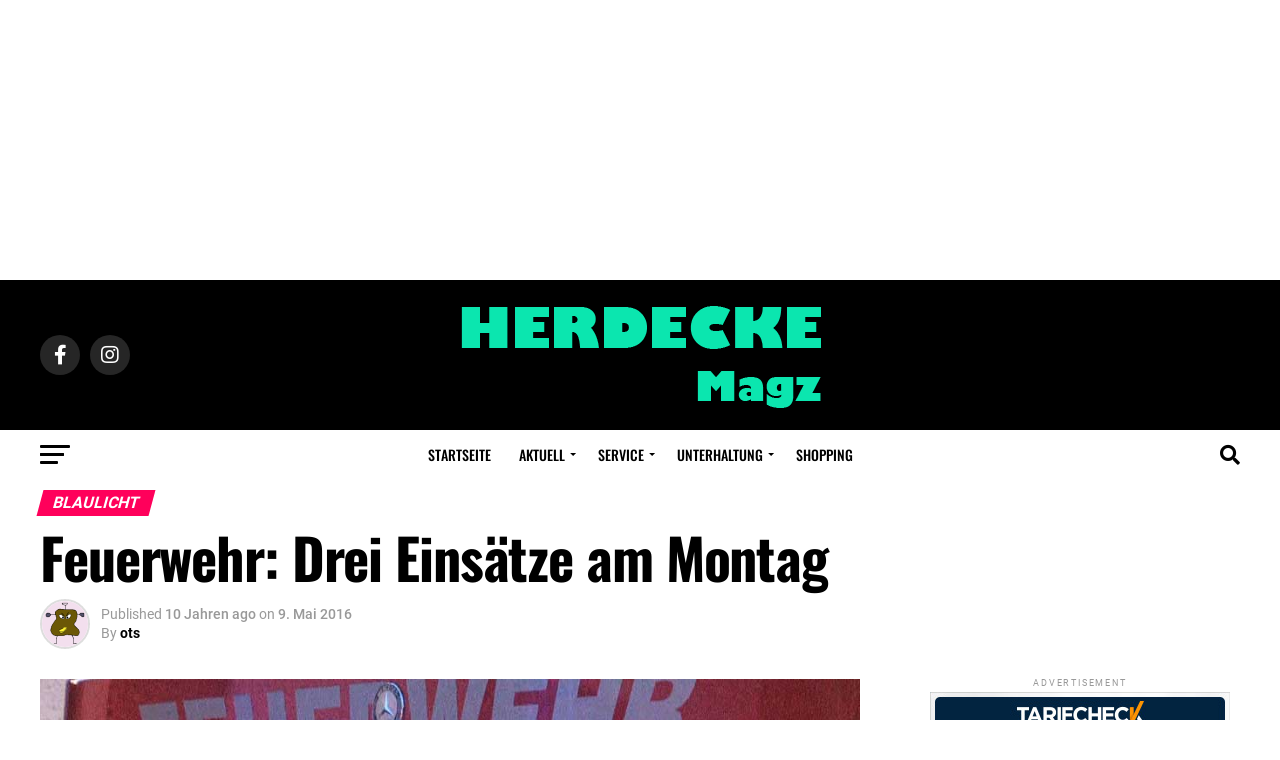

--- FILE ---
content_type: text/html; charset=UTF-8
request_url: https://www.herdeckemagazin.info/2016/05/feuerwehr-drei-einsaetze-am-montag/
body_size: 37077
content:
<!DOCTYPE html>
<html lang="de">
<head>
<meta charset="UTF-8" >
<meta name="viewport" id="viewport" content="width=device-width, initial-scale=1.0, maximum-scale=5.0, minimum-scale=1.0, user-scalable=yes" />
<link rel="pingback" href="https://www.herdeckemagazin.info/xmlrpc.php" />
<meta property="og:type" content="article" />
					<meta property="og:image" content="https://www.herdeckemagazin.info/wp-content/uploads/2014/10/Blaulicht_Feuerwehr_Sym_940.jpg" />
		<meta name="twitter:image" content="https://www.herdeckemagazin.info/wp-content/uploads/2014/10/Blaulicht_Feuerwehr_Sym_940.jpg" />
	<meta property="og:url" content="https://www.herdeckemagazin.info/2016/05/feuerwehr-drei-einsaetze-am-montag/" />
<meta property="og:title" content="Feuerwehr: Drei Einsätze am Montag" />
<meta property="og:description" content="Die Freiw. Feuerwehr Herdecke musste in der Nacht zu Montag um 2:16 Uhr zum Gemeinschaftskrankenhaus ausrücken. Von dort wurde ein Feueralarm über die Brandmeldeanlage gemeldet. Bei der Erkundung wurde festgestellt, dass ein Handfeuermelder im Treppenhaus eingedrückt wurde. Vor Ort konnte kein Brand festgestellt werden. Es handelt sich somit um einen böswilligen Alarm. Der Einsatz wurde [&hellip;]" />
<meta name="twitter:card" content="summary_large_image">
<meta name="twitter:url" content="https://www.herdeckemagazin.info/2016/05/feuerwehr-drei-einsaetze-am-montag/">
<meta name="twitter:title" content="Feuerwehr: Drei Einsätze am Montag">
<meta name="twitter:description" content="Die Freiw. Feuerwehr Herdecke musste in der Nacht zu Montag um 2:16 Uhr zum Gemeinschaftskrankenhaus ausrücken. Von dort wurde ein Feueralarm über die Brandmeldeanlage gemeldet. Bei der Erkundung wurde festgestellt, dass ein Handfeuermelder im Treppenhaus eingedrückt wurde. Vor Ort konnte kein Brand festgestellt werden. Es handelt sich somit um einen böswilligen Alarm. Der Einsatz wurde [&hellip;]">
<meta name='robots' content='index, follow, max-image-preview:large, max-snippet:-1, max-video-preview:-1' />

	<!-- This site is optimized with the Yoast SEO Premium plugin v20.4 (Yoast SEO v20.4) - https://yoast.com/wordpress/plugins/seo/ -->
	<title>Feuerwehr: Drei Einsätze am Montag - Herdecke Magazin</title>
	<meta name="description" content="Die Freiw. Feuerwehr Herdecke musste in der Nacht zu Montag um 2:16 Uhr zum Gemeinschaftskrankenhaus ausrücken. Von dort wurde ein Feueralarm über die" />
	<link rel="canonical" href="https://www.herdeckemagazin.info/2016/05/feuerwehr-drei-einsaetze-am-montag/" />
	<meta property="og:locale" content="de_DE" />
	<meta property="og:type" content="article" />
	<meta property="og:title" content="Feuerwehr: Drei Einsätze am Montag" />
	<meta property="og:description" content="Die Freiw. Feuerwehr Herdecke musste in der Nacht zu Montag um 2:16 Uhr zum Gemeinschaftskrankenhaus ausrücken. Von dort wurde ein Feueralarm über die" />
	<meta property="og:url" content="https://www.herdeckemagazin.info/2016/05/feuerwehr-drei-einsaetze-am-montag/" />
	<meta property="og:site_name" content="Herdecke Magazin" />
	<meta property="article:publisher" content="https://facebook.com/herdeckemagazin" />
	<meta property="article:published_time" content="2016-05-09T13:23:49+00:00" />
	<meta property="og:image" content="https://www.herdeckemagazin.info/wp-content/uploads/2014/10/Blaulicht_Feuerwehr_Sym_940.jpg" />
	<meta property="og:image:width" content="940" />
	<meta property="og:image:height" content="400" />
	<meta property="og:image:type" content="image/jpeg" />
	<meta name="author" content="ots" />
	<meta name="twitter:card" content="summary_large_image" />
	<meta name="twitter:creator" content="@herdeckemagazin" />
	<meta name="twitter:site" content="@herdeckemagazin" />
	<meta name="twitter:label1" content="Verfasst von" />
	<meta name="twitter:data1" content="ots" />
	<meta name="twitter:label2" content="Geschätzte Lesezeit" />
	<meta name="twitter:data2" content="1 Minute" />
	<script type="application/ld+json" class="yoast-schema-graph">{"@context":"https://schema.org","@graph":[{"@type":"Article","@id":"https://www.herdeckemagazin.info/2016/05/feuerwehr-drei-einsaetze-am-montag/#article","isPartOf":{"@id":"https://www.herdeckemagazin.info/2016/05/feuerwehr-drei-einsaetze-am-montag/"},"author":{"name":"ots","@id":"https://www.herdeckemagazin.info/#/schema/person/5d26b9544958d021420b68ad4cb5a850"},"headline":"Feuerwehr: Drei Einsätze am Montag","datePublished":"2016-05-09T13:23:49+00:00","dateModified":"2016-05-09T13:23:49+00:00","mainEntityOfPage":{"@id":"https://www.herdeckemagazin.info/2016/05/feuerwehr-drei-einsaetze-am-montag/"},"wordCount":197,"commentCount":0,"publisher":{"@id":"https://www.herdeckemagazin.info/#organization"},"image":{"@id":"https://www.herdeckemagazin.info/2016/05/feuerwehr-drei-einsaetze-am-montag/#primaryimage"},"thumbnailUrl":"https://www.herdeckemagazin.info/wp-content/uploads/2014/10/Blaulicht_Feuerwehr_Sym_940.jpg","keywords":["Blaulicht","Feuerwehr","News"],"articleSection":["Blaulicht","News"],"inLanguage":"de","potentialAction":[{"@type":"CommentAction","name":"Comment","target":["https://www.herdeckemagazin.info/2016/05/feuerwehr-drei-einsaetze-am-montag/#respond"]}],"copyrightYear":"2016","copyrightHolder":{"@id":"https://www.herdeckemagazin.info/#organization"}},{"@type":"WebPage","@id":"https://www.herdeckemagazin.info/2016/05/feuerwehr-drei-einsaetze-am-montag/","url":"https://www.herdeckemagazin.info/2016/05/feuerwehr-drei-einsaetze-am-montag/","name":"Feuerwehr: Drei Einsätze am Montag - Herdecke Magazin","isPartOf":{"@id":"https://www.herdeckemagazin.info/#website"},"primaryImageOfPage":{"@id":"https://www.herdeckemagazin.info/2016/05/feuerwehr-drei-einsaetze-am-montag/#primaryimage"},"image":{"@id":"https://www.herdeckemagazin.info/2016/05/feuerwehr-drei-einsaetze-am-montag/#primaryimage"},"thumbnailUrl":"https://www.herdeckemagazin.info/wp-content/uploads/2014/10/Blaulicht_Feuerwehr_Sym_940.jpg","datePublished":"2016-05-09T13:23:49+00:00","dateModified":"2016-05-09T13:23:49+00:00","description":"Die Freiw. Feuerwehr Herdecke musste in der Nacht zu Montag um 2:16 Uhr zum Gemeinschaftskrankenhaus ausrücken. Von dort wurde ein Feueralarm über die","breadcrumb":{"@id":"https://www.herdeckemagazin.info/2016/05/feuerwehr-drei-einsaetze-am-montag/#breadcrumb"},"inLanguage":"de","potentialAction":[{"@type":"ReadAction","target":["https://www.herdeckemagazin.info/2016/05/feuerwehr-drei-einsaetze-am-montag/"]}]},{"@type":"ImageObject","inLanguage":"de","@id":"https://www.herdeckemagazin.info/2016/05/feuerwehr-drei-einsaetze-am-montag/#primaryimage","url":"https://www.herdeckemagazin.info/wp-content/uploads/2014/10/Blaulicht_Feuerwehr_Sym_940.jpg","contentUrl":"https://www.herdeckemagazin.info/wp-content/uploads/2014/10/Blaulicht_Feuerwehr_Sym_940.jpg","width":940,"height":400},{"@type":"BreadcrumbList","@id":"https://www.herdeckemagazin.info/2016/05/feuerwehr-drei-einsaetze-am-montag/#breadcrumb","itemListElement":[{"@type":"ListItem","position":1,"name":"Startseite","item":"https://www.herdeckemagazin.info/"},{"@type":"ListItem","position":2,"name":"Feuerwehr: Drei Einsätze am Montag"}]},{"@type":"WebSite","@id":"https://www.herdeckemagazin.info/#website","url":"https://www.herdeckemagazin.info/","name":"Herdecke Magazin","description":"Nachrichten aus Herdecke","publisher":{"@id":"https://www.herdeckemagazin.info/#organization"},"potentialAction":[{"@type":"SearchAction","target":{"@type":"EntryPoint","urlTemplate":"https://www.herdeckemagazin.info/?s={search_term_string}"},"query-input":"required name=search_term_string"}],"inLanguage":"de"},{"@type":"Organization","@id":"https://www.herdeckemagazin.info/#organization","name":"Herdecke Magazin","url":"https://www.herdeckemagazin.info/","logo":{"@type":"ImageObject","inLanguage":"de","@id":"https://www.herdeckemagazin.info/#/schema/logo/image/","url":"https://www.herdeckemagazin.info/wp-content/uploads/2023/04/herdecke-logo-large@2x.png","contentUrl":"https://www.herdeckemagazin.info/wp-content/uploads/2023/04/herdecke-logo-large@2x.png","width":366,"height":120,"caption":"Herdecke Magazin"},"image":{"@id":"https://www.herdeckemagazin.info/#/schema/logo/image/"},"sameAs":["https://facebook.com/herdeckemagazin","https://twitter.com/herdeckemagazin"]},{"@type":"Person","@id":"https://www.herdeckemagazin.info/#/schema/person/5d26b9544958d021420b68ad4cb5a850","name":"ots","image":{"@type":"ImageObject","inLanguage":"de","@id":"https://www.herdeckemagazin.info/#/schema/person/image/","url":"https://secure.gravatar.com/avatar/99fad828d86c2b818a56b89de47e9d78706a5e75e477a19e958e6334fedd07de?s=96&d=monsterid&r=g","contentUrl":"https://secure.gravatar.com/avatar/99fad828d86c2b818a56b89de47e9d78706a5e75e477a19e958e6334fedd07de?s=96&d=monsterid&r=g","caption":"ots"},"url":"https://www.herdeckemagazin.info/author/ots/"}]}</script>
	<!-- / Yoast SEO Premium plugin. -->


<link rel='dns-prefetch' href='//www.googletagmanager.com' />
<link rel='dns-prefetch' href='//ajax.googleapis.com' />

<link rel='dns-prefetch' href='//pagead2.googlesyndication.com' />
<link rel='dns-prefetch' href='//fundingchoicesmessages.google.com' />

<style id='wp-img-auto-sizes-contain-inline-css' type='text/css'>
img:is([sizes=auto i],[sizes^="auto," i]){contain-intrinsic-size:3000px 1500px}
/*# sourceURL=wp-img-auto-sizes-contain-inline-css */
</style>
<link rel='stylesheet' id='sbi_styles-css' href='https://www.herdeckemagazin.info/wp-content/plugins/instagram-feed-pro/css/sbi-styles.min.css?ver=5.9' type='text/css' media='all' />
<style id='wp-emoji-styles-inline-css' type='text/css'>

	img.wp-smiley, img.emoji {
		display: inline !important;
		border: none !important;
		box-shadow: none !important;
		height: 1em !important;
		width: 1em !important;
		margin: 0 0.07em !important;
		vertical-align: -0.1em !important;
		background: none !important;
		padding: 0 !important;
	}
/*# sourceURL=wp-emoji-styles-inline-css */
</style>
<style id='wp-block-library-inline-css' type='text/css'>
:root{--wp-block-synced-color:#7a00df;--wp-block-synced-color--rgb:122,0,223;--wp-bound-block-color:var(--wp-block-synced-color);--wp-editor-canvas-background:#ddd;--wp-admin-theme-color:#007cba;--wp-admin-theme-color--rgb:0,124,186;--wp-admin-theme-color-darker-10:#006ba1;--wp-admin-theme-color-darker-10--rgb:0,107,160.5;--wp-admin-theme-color-darker-20:#005a87;--wp-admin-theme-color-darker-20--rgb:0,90,135;--wp-admin-border-width-focus:2px}@media (min-resolution:192dpi){:root{--wp-admin-border-width-focus:1.5px}}.wp-element-button{cursor:pointer}:root .has-very-light-gray-background-color{background-color:#eee}:root .has-very-dark-gray-background-color{background-color:#313131}:root .has-very-light-gray-color{color:#eee}:root .has-very-dark-gray-color{color:#313131}:root .has-vivid-green-cyan-to-vivid-cyan-blue-gradient-background{background:linear-gradient(135deg,#00d084,#0693e3)}:root .has-purple-crush-gradient-background{background:linear-gradient(135deg,#34e2e4,#4721fb 50%,#ab1dfe)}:root .has-hazy-dawn-gradient-background{background:linear-gradient(135deg,#faaca8,#dad0ec)}:root .has-subdued-olive-gradient-background{background:linear-gradient(135deg,#fafae1,#67a671)}:root .has-atomic-cream-gradient-background{background:linear-gradient(135deg,#fdd79a,#004a59)}:root .has-nightshade-gradient-background{background:linear-gradient(135deg,#330968,#31cdcf)}:root .has-midnight-gradient-background{background:linear-gradient(135deg,#020381,#2874fc)}:root{--wp--preset--font-size--normal:16px;--wp--preset--font-size--huge:42px}.has-regular-font-size{font-size:1em}.has-larger-font-size{font-size:2.625em}.has-normal-font-size{font-size:var(--wp--preset--font-size--normal)}.has-huge-font-size{font-size:var(--wp--preset--font-size--huge)}.has-text-align-center{text-align:center}.has-text-align-left{text-align:left}.has-text-align-right{text-align:right}.has-fit-text{white-space:nowrap!important}#end-resizable-editor-section{display:none}.aligncenter{clear:both}.items-justified-left{justify-content:flex-start}.items-justified-center{justify-content:center}.items-justified-right{justify-content:flex-end}.items-justified-space-between{justify-content:space-between}.screen-reader-text{border:0;clip-path:inset(50%);height:1px;margin:-1px;overflow:hidden;padding:0;position:absolute;width:1px;word-wrap:normal!important}.screen-reader-text:focus{background-color:#ddd;clip-path:none;color:#444;display:block;font-size:1em;height:auto;left:5px;line-height:normal;padding:15px 23px 14px;text-decoration:none;top:5px;width:auto;z-index:100000}html :where(.has-border-color){border-style:solid}html :where([style*=border-top-color]){border-top-style:solid}html :where([style*=border-right-color]){border-right-style:solid}html :where([style*=border-bottom-color]){border-bottom-style:solid}html :where([style*=border-left-color]){border-left-style:solid}html :where([style*=border-width]){border-style:solid}html :where([style*=border-top-width]){border-top-style:solid}html :where([style*=border-right-width]){border-right-style:solid}html :where([style*=border-bottom-width]){border-bottom-style:solid}html :where([style*=border-left-width]){border-left-style:solid}html :where(img[class*=wp-image-]){height:auto;max-width:100%}:where(figure){margin:0 0 1em}html :where(.is-position-sticky){--wp-admin--admin-bar--position-offset:var(--wp-admin--admin-bar--height,0px)}@media screen and (max-width:600px){html :where(.is-position-sticky){--wp-admin--admin-bar--position-offset:0px}}

/*# sourceURL=wp-block-library-inline-css */
</style><style id='global-styles-inline-css' type='text/css'>
:root{--wp--preset--aspect-ratio--square: 1;--wp--preset--aspect-ratio--4-3: 4/3;--wp--preset--aspect-ratio--3-4: 3/4;--wp--preset--aspect-ratio--3-2: 3/2;--wp--preset--aspect-ratio--2-3: 2/3;--wp--preset--aspect-ratio--16-9: 16/9;--wp--preset--aspect-ratio--9-16: 9/16;--wp--preset--color--black: #000000;--wp--preset--color--cyan-bluish-gray: #abb8c3;--wp--preset--color--white: #ffffff;--wp--preset--color--pale-pink: #f78da7;--wp--preset--color--vivid-red: #cf2e2e;--wp--preset--color--luminous-vivid-orange: #ff6900;--wp--preset--color--luminous-vivid-amber: #fcb900;--wp--preset--color--light-green-cyan: #7bdcb5;--wp--preset--color--vivid-green-cyan: #00d084;--wp--preset--color--pale-cyan-blue: #8ed1fc;--wp--preset--color--vivid-cyan-blue: #0693e3;--wp--preset--color--vivid-purple: #9b51e0;--wp--preset--gradient--vivid-cyan-blue-to-vivid-purple: linear-gradient(135deg,rgb(6,147,227) 0%,rgb(155,81,224) 100%);--wp--preset--gradient--light-green-cyan-to-vivid-green-cyan: linear-gradient(135deg,rgb(122,220,180) 0%,rgb(0,208,130) 100%);--wp--preset--gradient--luminous-vivid-amber-to-luminous-vivid-orange: linear-gradient(135deg,rgb(252,185,0) 0%,rgb(255,105,0) 100%);--wp--preset--gradient--luminous-vivid-orange-to-vivid-red: linear-gradient(135deg,rgb(255,105,0) 0%,rgb(207,46,46) 100%);--wp--preset--gradient--very-light-gray-to-cyan-bluish-gray: linear-gradient(135deg,rgb(238,238,238) 0%,rgb(169,184,195) 100%);--wp--preset--gradient--cool-to-warm-spectrum: linear-gradient(135deg,rgb(74,234,220) 0%,rgb(151,120,209) 20%,rgb(207,42,186) 40%,rgb(238,44,130) 60%,rgb(251,105,98) 80%,rgb(254,248,76) 100%);--wp--preset--gradient--blush-light-purple: linear-gradient(135deg,rgb(255,206,236) 0%,rgb(152,150,240) 100%);--wp--preset--gradient--blush-bordeaux: linear-gradient(135deg,rgb(254,205,165) 0%,rgb(254,45,45) 50%,rgb(107,0,62) 100%);--wp--preset--gradient--luminous-dusk: linear-gradient(135deg,rgb(255,203,112) 0%,rgb(199,81,192) 50%,rgb(65,88,208) 100%);--wp--preset--gradient--pale-ocean: linear-gradient(135deg,rgb(255,245,203) 0%,rgb(182,227,212) 50%,rgb(51,167,181) 100%);--wp--preset--gradient--electric-grass: linear-gradient(135deg,rgb(202,248,128) 0%,rgb(113,206,126) 100%);--wp--preset--gradient--midnight: linear-gradient(135deg,rgb(2,3,129) 0%,rgb(40,116,252) 100%);--wp--preset--font-size--small: 13px;--wp--preset--font-size--medium: 20px;--wp--preset--font-size--large: 36px;--wp--preset--font-size--x-large: 42px;--wp--preset--spacing--20: 0.44rem;--wp--preset--spacing--30: 0.67rem;--wp--preset--spacing--40: 1rem;--wp--preset--spacing--50: 1.5rem;--wp--preset--spacing--60: 2.25rem;--wp--preset--spacing--70: 3.38rem;--wp--preset--spacing--80: 5.06rem;--wp--preset--shadow--natural: 6px 6px 9px rgba(0, 0, 0, 0.2);--wp--preset--shadow--deep: 12px 12px 50px rgba(0, 0, 0, 0.4);--wp--preset--shadow--sharp: 6px 6px 0px rgba(0, 0, 0, 0.2);--wp--preset--shadow--outlined: 6px 6px 0px -3px rgb(255, 255, 255), 6px 6px rgb(0, 0, 0);--wp--preset--shadow--crisp: 6px 6px 0px rgb(0, 0, 0);}:where(.is-layout-flex){gap: 0.5em;}:where(.is-layout-grid){gap: 0.5em;}body .is-layout-flex{display: flex;}.is-layout-flex{flex-wrap: wrap;align-items: center;}.is-layout-flex > :is(*, div){margin: 0;}body .is-layout-grid{display: grid;}.is-layout-grid > :is(*, div){margin: 0;}:where(.wp-block-columns.is-layout-flex){gap: 2em;}:where(.wp-block-columns.is-layout-grid){gap: 2em;}:where(.wp-block-post-template.is-layout-flex){gap: 1.25em;}:where(.wp-block-post-template.is-layout-grid){gap: 1.25em;}.has-black-color{color: var(--wp--preset--color--black) !important;}.has-cyan-bluish-gray-color{color: var(--wp--preset--color--cyan-bluish-gray) !important;}.has-white-color{color: var(--wp--preset--color--white) !important;}.has-pale-pink-color{color: var(--wp--preset--color--pale-pink) !important;}.has-vivid-red-color{color: var(--wp--preset--color--vivid-red) !important;}.has-luminous-vivid-orange-color{color: var(--wp--preset--color--luminous-vivid-orange) !important;}.has-luminous-vivid-amber-color{color: var(--wp--preset--color--luminous-vivid-amber) !important;}.has-light-green-cyan-color{color: var(--wp--preset--color--light-green-cyan) !important;}.has-vivid-green-cyan-color{color: var(--wp--preset--color--vivid-green-cyan) !important;}.has-pale-cyan-blue-color{color: var(--wp--preset--color--pale-cyan-blue) !important;}.has-vivid-cyan-blue-color{color: var(--wp--preset--color--vivid-cyan-blue) !important;}.has-vivid-purple-color{color: var(--wp--preset--color--vivid-purple) !important;}.has-black-background-color{background-color: var(--wp--preset--color--black) !important;}.has-cyan-bluish-gray-background-color{background-color: var(--wp--preset--color--cyan-bluish-gray) !important;}.has-white-background-color{background-color: var(--wp--preset--color--white) !important;}.has-pale-pink-background-color{background-color: var(--wp--preset--color--pale-pink) !important;}.has-vivid-red-background-color{background-color: var(--wp--preset--color--vivid-red) !important;}.has-luminous-vivid-orange-background-color{background-color: var(--wp--preset--color--luminous-vivid-orange) !important;}.has-luminous-vivid-amber-background-color{background-color: var(--wp--preset--color--luminous-vivid-amber) !important;}.has-light-green-cyan-background-color{background-color: var(--wp--preset--color--light-green-cyan) !important;}.has-vivid-green-cyan-background-color{background-color: var(--wp--preset--color--vivid-green-cyan) !important;}.has-pale-cyan-blue-background-color{background-color: var(--wp--preset--color--pale-cyan-blue) !important;}.has-vivid-cyan-blue-background-color{background-color: var(--wp--preset--color--vivid-cyan-blue) !important;}.has-vivid-purple-background-color{background-color: var(--wp--preset--color--vivid-purple) !important;}.has-black-border-color{border-color: var(--wp--preset--color--black) !important;}.has-cyan-bluish-gray-border-color{border-color: var(--wp--preset--color--cyan-bluish-gray) !important;}.has-white-border-color{border-color: var(--wp--preset--color--white) !important;}.has-pale-pink-border-color{border-color: var(--wp--preset--color--pale-pink) !important;}.has-vivid-red-border-color{border-color: var(--wp--preset--color--vivid-red) !important;}.has-luminous-vivid-orange-border-color{border-color: var(--wp--preset--color--luminous-vivid-orange) !important;}.has-luminous-vivid-amber-border-color{border-color: var(--wp--preset--color--luminous-vivid-amber) !important;}.has-light-green-cyan-border-color{border-color: var(--wp--preset--color--light-green-cyan) !important;}.has-vivid-green-cyan-border-color{border-color: var(--wp--preset--color--vivid-green-cyan) !important;}.has-pale-cyan-blue-border-color{border-color: var(--wp--preset--color--pale-cyan-blue) !important;}.has-vivid-cyan-blue-border-color{border-color: var(--wp--preset--color--vivid-cyan-blue) !important;}.has-vivid-purple-border-color{border-color: var(--wp--preset--color--vivid-purple) !important;}.has-vivid-cyan-blue-to-vivid-purple-gradient-background{background: var(--wp--preset--gradient--vivid-cyan-blue-to-vivid-purple) !important;}.has-light-green-cyan-to-vivid-green-cyan-gradient-background{background: var(--wp--preset--gradient--light-green-cyan-to-vivid-green-cyan) !important;}.has-luminous-vivid-amber-to-luminous-vivid-orange-gradient-background{background: var(--wp--preset--gradient--luminous-vivid-amber-to-luminous-vivid-orange) !important;}.has-luminous-vivid-orange-to-vivid-red-gradient-background{background: var(--wp--preset--gradient--luminous-vivid-orange-to-vivid-red) !important;}.has-very-light-gray-to-cyan-bluish-gray-gradient-background{background: var(--wp--preset--gradient--very-light-gray-to-cyan-bluish-gray) !important;}.has-cool-to-warm-spectrum-gradient-background{background: var(--wp--preset--gradient--cool-to-warm-spectrum) !important;}.has-blush-light-purple-gradient-background{background: var(--wp--preset--gradient--blush-light-purple) !important;}.has-blush-bordeaux-gradient-background{background: var(--wp--preset--gradient--blush-bordeaux) !important;}.has-luminous-dusk-gradient-background{background: var(--wp--preset--gradient--luminous-dusk) !important;}.has-pale-ocean-gradient-background{background: var(--wp--preset--gradient--pale-ocean) !important;}.has-electric-grass-gradient-background{background: var(--wp--preset--gradient--electric-grass) !important;}.has-midnight-gradient-background{background: var(--wp--preset--gradient--midnight) !important;}.has-small-font-size{font-size: var(--wp--preset--font-size--small) !important;}.has-medium-font-size{font-size: var(--wp--preset--font-size--medium) !important;}.has-large-font-size{font-size: var(--wp--preset--font-size--large) !important;}.has-x-large-font-size{font-size: var(--wp--preset--font-size--x-large) !important;}
/*# sourceURL=global-styles-inline-css */
</style>

<style id='classic-theme-styles-inline-css' type='text/css'>
/*! This file is auto-generated */
.wp-block-button__link{color:#fff;background-color:#32373c;border-radius:9999px;box-shadow:none;text-decoration:none;padding:calc(.667em + 2px) calc(1.333em + 2px);font-size:1.125em}.wp-block-file__button{background:#32373c;color:#fff;text-decoration:none}
/*# sourceURL=/wp-includes/css/classic-themes.min.css */
</style>
<link data-minify="1" rel='stylesheet' id='ql-jquery-ui-css' href='https://www.herdeckemagazin.info/wp-content/cache/min/1/ajax/libs/jqueryui/1.12.1/themes/smoothness/jquery-ui.css?ver=1749460081' type='text/css' media='all' />
<link data-minify="1" rel='stylesheet' id='mvp-custom-style-css' href='https://www.herdeckemagazin.info/wp-content/cache/min/1/wp-content/themes/zox-news/style.css?ver=1749460081' type='text/css' media='all' />
<style id='mvp-custom-style-inline-css' type='text/css'>


#mvp-wallpaper {
	background: url() no-repeat 50% 0;
	}

#mvp-foot-copy a {
	color: #0be6af;
	}

#mvp-content-main p a,
#mvp-content-main ul a,
#mvp-content-main ol a,
.mvp-post-add-main p a,
.mvp-post-add-main ul a,
.mvp-post-add-main ol a {
	box-shadow: inset 0 -4px 0 #0be6af;
	}

#mvp-content-main p a:hover,
#mvp-content-main ul a:hover,
#mvp-content-main ol a:hover,
.mvp-post-add-main p a:hover,
.mvp-post-add-main ul a:hover,
.mvp-post-add-main ol a:hover {
	background: #0be6af;
	}

a,
a:visited,
.post-info-name a,
.woocommerce .woocommerce-breadcrumb a {
	color: #ff005b;
	}

#mvp-side-wrap a:hover {
	color: #ff005b;
	}

.mvp-fly-top:hover,
.mvp-vid-box-wrap,
ul.mvp-soc-mob-list li.mvp-soc-mob-com {
	background: #0be6af;
	}

nav.mvp-fly-nav-menu ul li.menu-item-has-children:after,
.mvp-feat1-left-wrap span.mvp-cd-cat,
.mvp-widget-feat1-top-story span.mvp-cd-cat,
.mvp-widget-feat2-left-cont span.mvp-cd-cat,
.mvp-widget-dark-feat span.mvp-cd-cat,
.mvp-widget-dark-sub span.mvp-cd-cat,
.mvp-vid-wide-text span.mvp-cd-cat,
.mvp-feat2-top-text span.mvp-cd-cat,
.mvp-feat3-main-story span.mvp-cd-cat,
.mvp-feat3-sub-text span.mvp-cd-cat,
.mvp-feat4-main-text span.mvp-cd-cat,
.woocommerce-message:before,
.woocommerce-info:before,
.woocommerce-message:before {
	color: #0be6af;
	}

#searchform input,
.mvp-authors-name {
	border-bottom: 1px solid #0be6af;
	}

.mvp-fly-top:hover {
	border-top: 1px solid #0be6af;
	border-left: 1px solid #0be6af;
	border-bottom: 1px solid #0be6af;
	}

.woocommerce .widget_price_filter .ui-slider .ui-slider-handle,
.woocommerce #respond input#submit.alt,
.woocommerce a.button.alt,
.woocommerce button.button.alt,
.woocommerce input.button.alt,
.woocommerce #respond input#submit.alt:hover,
.woocommerce a.button.alt:hover,
.woocommerce button.button.alt:hover,
.woocommerce input.button.alt:hover {
	background-color: #0be6af;
	}

.woocommerce-error,
.woocommerce-info,
.woocommerce-message {
	border-top-color: #0be6af;
	}

ul.mvp-feat1-list-buts li.active span.mvp-feat1-list-but,
span.mvp-widget-home-title,
span.mvp-post-cat,
span.mvp-feat1-pop-head {
	background: #ff005b;
	}

.woocommerce span.onsale {
	background-color: #ff005b;
	}

.mvp-widget-feat2-side-more-but,
.woocommerce .star-rating span:before,
span.mvp-prev-next-label,
.mvp-cat-date-wrap .sticky {
	color: #ff005b !important;
	}

#mvp-main-nav-top,
#mvp-fly-wrap,
.mvp-soc-mob-right,
#mvp-main-nav-small-cont {
	background: #000000;
	}

#mvp-main-nav-small .mvp-fly-but-wrap span,
#mvp-main-nav-small .mvp-search-but-wrap span,
.mvp-nav-top-left .mvp-fly-but-wrap span,
#mvp-fly-wrap .mvp-fly-but-wrap span {
	background: #555555;
	}

.mvp-nav-top-right .mvp-nav-search-but,
span.mvp-fly-soc-head,
.mvp-soc-mob-right i,
#mvp-main-nav-small span.mvp-nav-search-but,
#mvp-main-nav-small .mvp-nav-menu ul li a  {
	color: #555555;
	}

#mvp-main-nav-small .mvp-nav-menu ul li.menu-item-has-children a:after {
	border-color: #555555 transparent transparent transparent;
	}

#mvp-nav-top-wrap span.mvp-nav-search-but:hover,
#mvp-main-nav-small span.mvp-nav-search-but:hover {
	color: #0be6af;
	}

#mvp-nav-top-wrap .mvp-fly-but-wrap:hover span,
#mvp-main-nav-small .mvp-fly-but-wrap:hover span,
span.mvp-woo-cart-num:hover {
	background: #0be6af;
	}

#mvp-main-nav-bot-cont {
	background: #ffffff;
	}

#mvp-nav-bot-wrap .mvp-fly-but-wrap span,
#mvp-nav-bot-wrap .mvp-search-but-wrap span {
	background: #000000;
	}

#mvp-nav-bot-wrap span.mvp-nav-search-but,
#mvp-nav-bot-wrap .mvp-nav-menu ul li a {
	color: #000000;
	}

#mvp-nav-bot-wrap .mvp-nav-menu ul li.menu-item-has-children a:after {
	border-color: #000000 transparent transparent transparent;
	}

.mvp-nav-menu ul li:hover a {
	border-bottom: 5px solid #0be6af;
	}

#mvp-nav-bot-wrap .mvp-fly-but-wrap:hover span {
	background: #0be6af;
	}

#mvp-nav-bot-wrap span.mvp-nav-search-but:hover {
	color: #0be6af;
	}

body,
.mvp-feat1-feat-text p,
.mvp-feat2-top-text p,
.mvp-feat3-main-text p,
.mvp-feat3-sub-text p,
#searchform input,
.mvp-author-info-text,
span.mvp-post-excerpt,
.mvp-nav-menu ul li ul.sub-menu li a,
nav.mvp-fly-nav-menu ul li a,
.mvp-ad-label,
span.mvp-feat-caption,
.mvp-post-tags a,
.mvp-post-tags a:visited,
span.mvp-author-box-name a,
#mvp-author-box-text p,
.mvp-post-gallery-text p,
ul.mvp-soc-mob-list li span,
#comments,
h3#reply-title,
h2.comments,
#mvp-foot-copy p,
span.mvp-fly-soc-head,
.mvp-post-tags-header,
span.mvp-prev-next-label,
span.mvp-post-add-link-but,
#mvp-comments-button a,
#mvp-comments-button span.mvp-comment-but-text,
.woocommerce ul.product_list_widget span.product-title,
.woocommerce ul.product_list_widget li a,
.woocommerce #reviews #comments ol.commentlist li .comment-text p.meta,
.woocommerce div.product p.price,
.woocommerce div.product p.price ins,
.woocommerce div.product p.price del,
.woocommerce ul.products li.product .price del,
.woocommerce ul.products li.product .price ins,
.woocommerce ul.products li.product .price,
.woocommerce #respond input#submit,
.woocommerce a.button,
.woocommerce button.button,
.woocommerce input.button,
.woocommerce .widget_price_filter .price_slider_amount .button,
.woocommerce span.onsale,
.woocommerce-review-link,
#woo-content p.woocommerce-result-count,
.woocommerce div.product .woocommerce-tabs ul.tabs li a,
a.mvp-inf-more-but,
span.mvp-cont-read-but,
span.mvp-cd-cat,
span.mvp-cd-date,
.mvp-feat4-main-text p,
span.mvp-woo-cart-num,
span.mvp-widget-home-title2,
.wp-caption,
#mvp-content-main p.wp-caption-text,
.gallery-caption,
.mvp-post-add-main p.wp-caption-text,
#bbpress-forums,
#bbpress-forums p,
.protected-post-form input,
#mvp-feat6-text p {
	font-family: 'Roboto', sans-serif;
	font-display: swap;
	}

.mvp-blog-story-text p,
span.mvp-author-page-desc,
#mvp-404 p,
.mvp-widget-feat1-bot-text p,
.mvp-widget-feat2-left-text p,
.mvp-flex-story-text p,
.mvp-search-text p,
#mvp-content-main p,
.mvp-post-add-main p,
#mvp-content-main ul li,
#mvp-content-main ol li,
.rwp-summary,
.rwp-u-review__comment,
.mvp-feat5-mid-main-text p,
.mvp-feat5-small-main-text p,
#mvp-content-main .wp-block-button__link,
.wp-block-audio figcaption,
.wp-block-video figcaption,
.wp-block-embed figcaption,
.wp-block-verse pre,
pre.wp-block-verse {
	font-family: 'PT Serif', sans-serif;
	font-display: swap;
	}

.mvp-nav-menu ul li a,
#mvp-foot-menu ul li a {
	font-family: 'Oswald', sans-serif;
	font-display: swap;
	}


.mvp-feat1-sub-text h2,
.mvp-feat1-pop-text h2,
.mvp-feat1-list-text h2,
.mvp-widget-feat1-top-text h2,
.mvp-widget-feat1-bot-text h2,
.mvp-widget-dark-feat-text h2,
.mvp-widget-dark-sub-text h2,
.mvp-widget-feat2-left-text h2,
.mvp-widget-feat2-right-text h2,
.mvp-blog-story-text h2,
.mvp-flex-story-text h2,
.mvp-vid-wide-more-text p,
.mvp-prev-next-text p,
.mvp-related-text,
.mvp-post-more-text p,
h2.mvp-authors-latest a,
.mvp-feat2-bot-text h2,
.mvp-feat3-sub-text h2,
.mvp-feat3-main-text h2,
.mvp-feat4-main-text h2,
.mvp-feat5-text h2,
.mvp-feat5-mid-main-text h2,
.mvp-feat5-small-main-text h2,
.mvp-feat5-mid-sub-text h2,
#mvp-feat6-text h2,
.alp-related-posts-wrapper .alp-related-post .post-title {
	font-family: 'Oswald', sans-serif;
	font-display: swap;
	}

.mvp-feat2-top-text h2,
.mvp-feat1-feat-text h2,
h1.mvp-post-title,
h1.mvp-post-title-wide,
.mvp-drop-nav-title h4,
#mvp-content-main blockquote p,
.mvp-post-add-main blockquote p,
#mvp-content-main p.has-large-font-size,
#mvp-404 h1,
#woo-content h1.page-title,
.woocommerce div.product .product_title,
.woocommerce ul.products li.product h3,
.alp-related-posts .current .post-title {
	font-family: 'Oswald', sans-serif;
	font-display: swap;
	}

span.mvp-feat1-pop-head,
.mvp-feat1-pop-text:before,
span.mvp-feat1-list-but,
span.mvp-widget-home-title,
.mvp-widget-feat2-side-more,
span.mvp-post-cat,
span.mvp-page-head,
h1.mvp-author-top-head,
.mvp-authors-name,
#mvp-content-main h1,
#mvp-content-main h2,
#mvp-content-main h3,
#mvp-content-main h4,
#mvp-content-main h5,
#mvp-content-main h6,
.woocommerce .related h2,
.woocommerce div.product .woocommerce-tabs .panel h2,
.woocommerce div.product .product_title,
.mvp-feat5-side-list .mvp-feat1-list-img:after {
	font-family: 'Roboto', sans-serif;
	font-display: swap;
	}

	

	.mvp-nav-links {
		display: none;
		}
		

	@media screen and (max-width: 479px) {
		.single #mvp-content-body-top {
			max-height: 400px;
			}
		.single .mvp-cont-read-but-wrap {
			display: inline;
			}
		}
		

	.alp-advert {
		display: none;
	}
	.alp-related-posts-wrapper .alp-related-posts .current {
		margin: 0 0 10px;
	}
		
/*# sourceURL=mvp-custom-style-inline-css */
</style>
<link data-minify="1" rel='stylesheet' id='mvp-reset-css' href='https://www.herdeckemagazin.info/wp-content/cache/min/1/wp-content/themes/zox-news/css/reset.css?ver=1749460081' type='text/css' media='all' />
<link data-minify="1" rel='stylesheet' id='fontawesome-css' href='https://www.herdeckemagazin.info/wp-content/cache/min/1/wp-content/themes/zox-news/font-awesome/css/all.css?ver=1749460081' type='text/css' media='all' />
<link data-minify="1" crossorigin="anonymous" rel='stylesheet' id='mvp-fonts-css' href='https://www.herdeckemagazin.info/wp-content/cache/min/1/wp-content/uploads/omgf/mvp-fonts/mvp-fonts.css?ver=1749460081' type='text/css' media='all' />
<link data-minify="1" rel='stylesheet' id='mvp-media-queries-css' href='https://www.herdeckemagazin.info/wp-content/cache/min/1/wp-content/themes/zox-news/css/media-queries.css?ver=1749460081' type='text/css' media='all' />
<style id='rocket-lazyload-inline-css' type='text/css'>
.rll-youtube-player{position:relative;padding-bottom:56.23%;height:0;overflow:hidden;max-width:100%;}.rll-youtube-player:focus-within{outline: 2px solid currentColor;outline-offset: 5px;}.rll-youtube-player iframe{position:absolute;top:0;left:0;width:100%;height:100%;z-index:100;background:0 0}.rll-youtube-player img{bottom:0;display:block;left:0;margin:auto;max-width:100%;width:100%;position:absolute;right:0;top:0;border:none;height:auto;-webkit-transition:.4s all;-moz-transition:.4s all;transition:.4s all}.rll-youtube-player img:hover{-webkit-filter:brightness(75%)}.rll-youtube-player .play{height:100%;width:100%;left:0;top:0;position:absolute;background:url(https://www.herdeckemagazin.info/wp-content/plugins/wp-rocket/assets/img/youtube.png) no-repeat center;background-color: transparent !important;cursor:pointer;border:none;}.wp-embed-responsive .wp-has-aspect-ratio .rll-youtube-player{position:absolute;padding-bottom:0;width:100%;height:100%;top:0;bottom:0;left:0;right:0}
/*# sourceURL=rocket-lazyload-inline-css */
</style>
<script type="text/javascript" src="https://www.herdeckemagazin.info/wp-includes/js/jquery/jquery.min.js?ver=3.7.1" id="jquery-core-js"></script>
<script type="text/javascript" src="https://www.herdeckemagazin.info/wp-includes/js/jquery/jquery-migrate.min.js?ver=3.4.1" id="jquery-migrate-js" defer></script>

<!-- Google Tag (gtac.js) durch Site-Kit hinzugefügt -->
<!-- Von Site Kit hinzugefügtes Google-Analytics-Snippet -->
<script type="text/javascript" src="https://www.googletagmanager.com/gtag/js?id=G-9WBSYK7S06" id="google_gtagjs-js" async></script>
<script type="text/javascript" id="google_gtagjs-js-after">
/* <![CDATA[ */
window.dataLayer = window.dataLayer || [];function gtag(){dataLayer.push(arguments);}
gtag("set","linker",{"domains":["www.herdeckemagazin.info"]});
gtag("js", new Date());
gtag("set", "developer_id.dZTNiMT", true);
gtag("config", "G-9WBSYK7S06");
//# sourceURL=google_gtagjs-js-after
/* ]]> */
</script>
<meta name="generator" content="Site Kit by Google 1.168.0" />
<!-- Durch Site Kit hinzugefügte Google AdSense Metatags -->
<meta name="google-adsense-platform-account" content="ca-host-pub-2644536267352236">
<meta name="google-adsense-platform-domain" content="sitekit.withgoogle.com">
<!-- Beende durch Site Kit hinzugefügte Google AdSense Metatags -->
<link rel="amphtml" href="https://www.herdeckemagazin.info/2016/05/feuerwehr-drei-einsaetze-am-montag/?amp">
<!-- Von Site Kit hinzugefügtes Google-AdSense-Snippet -->
<script type="text/javascript" async="async" src="https://pagead2.googlesyndication.com/pagead/js/adsbygoogle.js?client=ca-pub-7159106517916059&amp;host=ca-host-pub-2644536267352236" crossorigin="anonymous"></script>

<!-- Ende des von Site Kit hinzugefügten Google-AdSense-Snippets -->

<!-- Google AdSense Ad Blocking Recovery snippet added by Site Kit -->
<script async src="https://fundingchoicesmessages.google.com/i/pub-7159106517916059?ers=1" nonce="l4lU0J4tNr2qKJN6YrgV1w"></script><script nonce="l4lU0J4tNr2qKJN6YrgV1w">(function() {function signalGooglefcPresent() {if (!window.frames['googlefcPresent']) {if (document.body) {const iframe = document.createElement('iframe'); iframe.style = 'width: 0; height: 0; border: none; z-index: -1000; left: -1000px; top: -1000px;'; iframe.style.display = 'none'; iframe.name = 'googlefcPresent'; document.body.appendChild(iframe);} else {setTimeout(signalGooglefcPresent, 0);}}}signalGooglefcPresent();})();</script>
<!-- End Google AdSense Ad Blocking Recovery snippet added by Site Kit -->

<!-- Google AdSense Ad Blocking Recovery Error Protection snippet added by Site Kit -->
<script>(function(){'use strict';function aa(a){var b=0;return function(){return b<a.length?{done:!1,value:a[b++]}:{done:!0}}}var ba="function"==typeof Object.defineProperties?Object.defineProperty:function(a,b,c){if(a==Array.prototype||a==Object.prototype)return a;a[b]=c.value;return a};
function ea(a){a=["object"==typeof globalThis&&globalThis,a,"object"==typeof window&&window,"object"==typeof self&&self,"object"==typeof global&&global];for(var b=0;b<a.length;++b){var c=a[b];if(c&&c.Math==Math)return c}throw Error("Cannot find global object");}var fa=ea(this);function ha(a,b){if(b)a:{var c=fa;a=a.split(".");for(var d=0;d<a.length-1;d++){var e=a[d];if(!(e in c))break a;c=c[e]}a=a[a.length-1];d=c[a];b=b(d);b!=d&&null!=b&&ba(c,a,{configurable:!0,writable:!0,value:b})}}
var ia="function"==typeof Object.create?Object.create:function(a){function b(){}b.prototype=a;return new b},l;if("function"==typeof Object.setPrototypeOf)l=Object.setPrototypeOf;else{var m;a:{var ja={a:!0},ka={};try{ka.__proto__=ja;m=ka.a;break a}catch(a){}m=!1}l=m?function(a,b){a.__proto__=b;if(a.__proto__!==b)throw new TypeError(a+" is not extensible");return a}:null}var la=l;
function n(a,b){a.prototype=ia(b.prototype);a.prototype.constructor=a;if(la)la(a,b);else for(var c in b)if("prototype"!=c)if(Object.defineProperties){var d=Object.getOwnPropertyDescriptor(b,c);d&&Object.defineProperty(a,c,d)}else a[c]=b[c];a.A=b.prototype}function ma(){for(var a=Number(this),b=[],c=a;c<arguments.length;c++)b[c-a]=arguments[c];return b}
var na="function"==typeof Object.assign?Object.assign:function(a,b){for(var c=1;c<arguments.length;c++){var d=arguments[c];if(d)for(var e in d)Object.prototype.hasOwnProperty.call(d,e)&&(a[e]=d[e])}return a};ha("Object.assign",function(a){return a||na});/*

 Copyright The Closure Library Authors.
 SPDX-License-Identifier: Apache-2.0
*/
var p=this||self;function q(a){return a};var t,u;a:{for(var oa=["CLOSURE_FLAGS"],v=p,x=0;x<oa.length;x++)if(v=v[oa[x]],null==v){u=null;break a}u=v}var pa=u&&u[610401301];t=null!=pa?pa:!1;var z,qa=p.navigator;z=qa?qa.userAgentData||null:null;function A(a){return t?z?z.brands.some(function(b){return(b=b.brand)&&-1!=b.indexOf(a)}):!1:!1}function B(a){var b;a:{if(b=p.navigator)if(b=b.userAgent)break a;b=""}return-1!=b.indexOf(a)};function C(){return t?!!z&&0<z.brands.length:!1}function D(){return C()?A("Chromium"):(B("Chrome")||B("CriOS"))&&!(C()?0:B("Edge"))||B("Silk")};var ra=C()?!1:B("Trident")||B("MSIE");!B("Android")||D();D();B("Safari")&&(D()||(C()?0:B("Coast"))||(C()?0:B("Opera"))||(C()?0:B("Edge"))||(C()?A("Microsoft Edge"):B("Edg/"))||C()&&A("Opera"));var sa={},E=null;var ta="undefined"!==typeof Uint8Array,ua=!ra&&"function"===typeof btoa;var F="function"===typeof Symbol&&"symbol"===typeof Symbol()?Symbol():void 0,G=F?function(a,b){a[F]|=b}:function(a,b){void 0!==a.g?a.g|=b:Object.defineProperties(a,{g:{value:b,configurable:!0,writable:!0,enumerable:!1}})};function va(a){var b=H(a);1!==(b&1)&&(Object.isFrozen(a)&&(a=Array.prototype.slice.call(a)),I(a,b|1))}
var H=F?function(a){return a[F]|0}:function(a){return a.g|0},J=F?function(a){return a[F]}:function(a){return a.g},I=F?function(a,b){a[F]=b}:function(a,b){void 0!==a.g?a.g=b:Object.defineProperties(a,{g:{value:b,configurable:!0,writable:!0,enumerable:!1}})};function wa(){var a=[];G(a,1);return a}function xa(a,b){I(b,(a|0)&-99)}function K(a,b){I(b,(a|34)&-73)}function L(a){a=a>>11&1023;return 0===a?536870912:a};var M={};function N(a){return null!==a&&"object"===typeof a&&!Array.isArray(a)&&a.constructor===Object}var O,ya=[];I(ya,39);O=Object.freeze(ya);var P;function Q(a,b){P=b;a=new a(b);P=void 0;return a}
function R(a,b,c){null==a&&(a=P);P=void 0;if(null==a){var d=96;c?(a=[c],d|=512):a=[];b&&(d=d&-2095105|(b&1023)<<11)}else{if(!Array.isArray(a))throw Error();d=H(a);if(d&64)return a;d|=64;if(c&&(d|=512,c!==a[0]))throw Error();a:{c=a;var e=c.length;if(e){var f=e-1,g=c[f];if(N(g)){d|=256;b=(d>>9&1)-1;e=f-b;1024<=e&&(za(c,b,g),e=1023);d=d&-2095105|(e&1023)<<11;break a}}b&&(g=(d>>9&1)-1,b=Math.max(b,e-g),1024<b&&(za(c,g,{}),d|=256,b=1023),d=d&-2095105|(b&1023)<<11)}}I(a,d);return a}
function za(a,b,c){for(var d=1023+b,e=a.length,f=d;f<e;f++){var g=a[f];null!=g&&g!==c&&(c[f-b]=g)}a.length=d+1;a[d]=c};function Aa(a){switch(typeof a){case "number":return isFinite(a)?a:String(a);case "boolean":return a?1:0;case "object":if(a&&!Array.isArray(a)&&ta&&null!=a&&a instanceof Uint8Array){if(ua){for(var b="",c=0,d=a.length-10240;c<d;)b+=String.fromCharCode.apply(null,a.subarray(c,c+=10240));b+=String.fromCharCode.apply(null,c?a.subarray(c):a);a=btoa(b)}else{void 0===b&&(b=0);if(!E){E={};c="ABCDEFGHIJKLMNOPQRSTUVWXYZabcdefghijklmnopqrstuvwxyz0123456789".split("");d=["+/=","+/","-_=","-_.","-_"];for(var e=
0;5>e;e++){var f=c.concat(d[e].split(""));sa[e]=f;for(var g=0;g<f.length;g++){var h=f[g];void 0===E[h]&&(E[h]=g)}}}b=sa[b];c=Array(Math.floor(a.length/3));d=b[64]||"";for(e=f=0;f<a.length-2;f+=3){var k=a[f],w=a[f+1];h=a[f+2];g=b[k>>2];k=b[(k&3)<<4|w>>4];w=b[(w&15)<<2|h>>6];h=b[h&63];c[e++]=g+k+w+h}g=0;h=d;switch(a.length-f){case 2:g=a[f+1],h=b[(g&15)<<2]||d;case 1:a=a[f],c[e]=b[a>>2]+b[(a&3)<<4|g>>4]+h+d}a=c.join("")}return a}}return a};function Ba(a,b,c){a=Array.prototype.slice.call(a);var d=a.length,e=b&256?a[d-1]:void 0;d+=e?-1:0;for(b=b&512?1:0;b<d;b++)a[b]=c(a[b]);if(e){b=a[b]={};for(var f in e)Object.prototype.hasOwnProperty.call(e,f)&&(b[f]=c(e[f]))}return a}function Da(a,b,c,d,e,f){if(null!=a){if(Array.isArray(a))a=e&&0==a.length&&H(a)&1?void 0:f&&H(a)&2?a:Ea(a,b,c,void 0!==d,e,f);else if(N(a)){var g={},h;for(h in a)Object.prototype.hasOwnProperty.call(a,h)&&(g[h]=Da(a[h],b,c,d,e,f));a=g}else a=b(a,d);return a}}
function Ea(a,b,c,d,e,f){var g=d||c?H(a):0;d=d?!!(g&32):void 0;a=Array.prototype.slice.call(a);for(var h=0;h<a.length;h++)a[h]=Da(a[h],b,c,d,e,f);c&&c(g,a);return a}function Fa(a){return a.s===M?a.toJSON():Aa(a)};function Ga(a,b,c){c=void 0===c?K:c;if(null!=a){if(ta&&a instanceof Uint8Array)return b?a:new Uint8Array(a);if(Array.isArray(a)){var d=H(a);if(d&2)return a;if(b&&!(d&64)&&(d&32||0===d))return I(a,d|34),a;a=Ea(a,Ga,d&4?K:c,!0,!1,!0);b=H(a);b&4&&b&2&&Object.freeze(a);return a}a.s===M&&(b=a.h,c=J(b),a=c&2?a:Q(a.constructor,Ha(b,c,!0)));return a}}function Ha(a,b,c){var d=c||b&2?K:xa,e=!!(b&32);a=Ba(a,b,function(f){return Ga(f,e,d)});G(a,32|(c?2:0));return a};function Ia(a,b){a=a.h;return Ja(a,J(a),b)}function Ja(a,b,c,d){if(-1===c)return null;if(c>=L(b)){if(b&256)return a[a.length-1][c]}else{var e=a.length;if(d&&b&256&&(d=a[e-1][c],null!=d))return d;b=c+((b>>9&1)-1);if(b<e)return a[b]}}function Ka(a,b,c,d,e){var f=L(b);if(c>=f||e){e=b;if(b&256)f=a[a.length-1];else{if(null==d)return;f=a[f+((b>>9&1)-1)]={};e|=256}f[c]=d;e&=-1025;e!==b&&I(a,e)}else a[c+((b>>9&1)-1)]=d,b&256&&(d=a[a.length-1],c in d&&delete d[c]),b&1024&&I(a,b&-1025)}
function La(a,b){var c=Ma;var d=void 0===d?!1:d;var e=a.h;var f=J(e),g=Ja(e,f,b,d);var h=!1;if(null==g||"object"!==typeof g||(h=Array.isArray(g))||g.s!==M)if(h){var k=h=H(g);0===k&&(k|=f&32);k|=f&2;k!==h&&I(g,k);c=new c(g)}else c=void 0;else c=g;c!==g&&null!=c&&Ka(e,f,b,c,d);e=c;if(null==e)return e;a=a.h;f=J(a);f&2||(g=e,c=g.h,h=J(c),g=h&2?Q(g.constructor,Ha(c,h,!1)):g,g!==e&&(e=g,Ka(a,f,b,e,d)));return e}function Na(a,b){a=Ia(a,b);return null==a||"string"===typeof a?a:void 0}
function Oa(a,b){a=Ia(a,b);return null!=a?a:0}function S(a,b){a=Na(a,b);return null!=a?a:""};function T(a,b,c){this.h=R(a,b,c)}T.prototype.toJSON=function(){var a=Ea(this.h,Fa,void 0,void 0,!1,!1);return Pa(this,a,!0)};T.prototype.s=M;T.prototype.toString=function(){return Pa(this,this.h,!1).toString()};
function Pa(a,b,c){var d=a.constructor.v,e=L(J(c?a.h:b)),f=!1;if(d){if(!c){b=Array.prototype.slice.call(b);var g;if(b.length&&N(g=b[b.length-1]))for(f=0;f<d.length;f++)if(d[f]>=e){Object.assign(b[b.length-1]={},g);break}f=!0}e=b;c=!c;g=J(a.h);a=L(g);g=(g>>9&1)-1;for(var h,k,w=0;w<d.length;w++)if(k=d[w],k<a){k+=g;var r=e[k];null==r?e[k]=c?O:wa():c&&r!==O&&va(r)}else h||(r=void 0,e.length&&N(r=e[e.length-1])?h=r:e.push(h={})),r=h[k],null==h[k]?h[k]=c?O:wa():c&&r!==O&&va(r)}d=b.length;if(!d)return b;
var Ca;if(N(h=b[d-1])){a:{var y=h;e={};c=!1;for(var ca in y)Object.prototype.hasOwnProperty.call(y,ca)&&(a=y[ca],Array.isArray(a)&&a!=a&&(c=!0),null!=a?e[ca]=a:c=!0);if(c){for(var rb in e){y=e;break a}y=null}}y!=h&&(Ca=!0);d--}for(;0<d;d--){h=b[d-1];if(null!=h)break;var cb=!0}if(!Ca&&!cb)return b;var da;f?da=b:da=Array.prototype.slice.call(b,0,d);b=da;f&&(b.length=d);y&&b.push(y);return b};function Qa(a){return function(b){if(null==b||""==b)b=new a;else{b=JSON.parse(b);if(!Array.isArray(b))throw Error(void 0);G(b,32);b=Q(a,b)}return b}};function Ra(a){this.h=R(a)}n(Ra,T);var Sa=Qa(Ra);var U;function V(a){this.g=a}V.prototype.toString=function(){return this.g+""};var Ta={};function Ua(){return Math.floor(2147483648*Math.random()).toString(36)+Math.abs(Math.floor(2147483648*Math.random())^Date.now()).toString(36)};function Va(a,b){b=String(b);"application/xhtml+xml"===a.contentType&&(b=b.toLowerCase());return a.createElement(b)}function Wa(a){this.g=a||p.document||document}Wa.prototype.appendChild=function(a,b){a.appendChild(b)};/*

 SPDX-License-Identifier: Apache-2.0
*/
function Xa(a,b){a.src=b instanceof V&&b.constructor===V?b.g:"type_error:TrustedResourceUrl";var c,d;(c=(b=null==(d=(c=(a.ownerDocument&&a.ownerDocument.defaultView||window).document).querySelector)?void 0:d.call(c,"script[nonce]"))?b.nonce||b.getAttribute("nonce")||"":"")&&a.setAttribute("nonce",c)};function Ya(a){a=void 0===a?document:a;return a.createElement("script")};function Za(a,b,c,d,e,f){try{var g=a.g,h=Ya(g);h.async=!0;Xa(h,b);g.head.appendChild(h);h.addEventListener("load",function(){e();d&&g.head.removeChild(h)});h.addEventListener("error",function(){0<c?Za(a,b,c-1,d,e,f):(d&&g.head.removeChild(h),f())})}catch(k){f()}};var $a=p.atob("aHR0cHM6Ly93d3cuZ3N0YXRpYy5jb20vaW1hZ2VzL2ljb25zL21hdGVyaWFsL3N5c3RlbS8xeC93YXJuaW5nX2FtYmVyXzI0ZHAucG5n"),ab=p.atob("WW91IGFyZSBzZWVpbmcgdGhpcyBtZXNzYWdlIGJlY2F1c2UgYWQgb3Igc2NyaXB0IGJsb2NraW5nIHNvZnR3YXJlIGlzIGludGVyZmVyaW5nIHdpdGggdGhpcyBwYWdlLg=="),bb=p.atob("RGlzYWJsZSBhbnkgYWQgb3Igc2NyaXB0IGJsb2NraW5nIHNvZnR3YXJlLCB0aGVuIHJlbG9hZCB0aGlzIHBhZ2Uu");function db(a,b,c){this.i=a;this.l=new Wa(this.i);this.g=null;this.j=[];this.m=!1;this.u=b;this.o=c}
function eb(a){if(a.i.body&&!a.m){var b=function(){fb(a);p.setTimeout(function(){return gb(a,3)},50)};Za(a.l,a.u,2,!0,function(){p[a.o]||b()},b);a.m=!0}}
function fb(a){for(var b=W(1,5),c=0;c<b;c++){var d=X(a);a.i.body.appendChild(d);a.j.push(d)}b=X(a);b.style.bottom="0";b.style.left="0";b.style.position="fixed";b.style.width=W(100,110).toString()+"%";b.style.zIndex=W(2147483544,2147483644).toString();b.style["background-color"]=hb(249,259,242,252,219,229);b.style["box-shadow"]="0 0 12px #888";b.style.color=hb(0,10,0,10,0,10);b.style.display="flex";b.style["justify-content"]="center";b.style["font-family"]="Roboto, Arial";c=X(a);c.style.width=W(80,
85).toString()+"%";c.style.maxWidth=W(750,775).toString()+"px";c.style.margin="24px";c.style.display="flex";c.style["align-items"]="flex-start";c.style["justify-content"]="center";d=Va(a.l.g,"IMG");d.className=Ua();d.src=$a;d.alt="Warning icon";d.style.height="24px";d.style.width="24px";d.style["padding-right"]="16px";var e=X(a),f=X(a);f.style["font-weight"]="bold";f.textContent=ab;var g=X(a);g.textContent=bb;Y(a,e,f);Y(a,e,g);Y(a,c,d);Y(a,c,e);Y(a,b,c);a.g=b;a.i.body.appendChild(a.g);b=W(1,5);for(c=
0;c<b;c++)d=X(a),a.i.body.appendChild(d),a.j.push(d)}function Y(a,b,c){for(var d=W(1,5),e=0;e<d;e++){var f=X(a);b.appendChild(f)}b.appendChild(c);c=W(1,5);for(d=0;d<c;d++)e=X(a),b.appendChild(e)}function W(a,b){return Math.floor(a+Math.random()*(b-a))}function hb(a,b,c,d,e,f){return"rgb("+W(Math.max(a,0),Math.min(b,255)).toString()+","+W(Math.max(c,0),Math.min(d,255)).toString()+","+W(Math.max(e,0),Math.min(f,255)).toString()+")"}function X(a){a=Va(a.l.g,"DIV");a.className=Ua();return a}
function gb(a,b){0>=b||null!=a.g&&0!=a.g.offsetHeight&&0!=a.g.offsetWidth||(ib(a),fb(a),p.setTimeout(function(){return gb(a,b-1)},50))}
function ib(a){var b=a.j;var c="undefined"!=typeof Symbol&&Symbol.iterator&&b[Symbol.iterator];if(c)b=c.call(b);else if("number"==typeof b.length)b={next:aa(b)};else throw Error(String(b)+" is not an iterable or ArrayLike");for(c=b.next();!c.done;c=b.next())(c=c.value)&&c.parentNode&&c.parentNode.removeChild(c);a.j=[];(b=a.g)&&b.parentNode&&b.parentNode.removeChild(b);a.g=null};function jb(a,b,c,d,e){function f(k){document.body?g(document.body):0<k?p.setTimeout(function(){f(k-1)},e):b()}function g(k){k.appendChild(h);p.setTimeout(function(){h?(0!==h.offsetHeight&&0!==h.offsetWidth?b():a(),h.parentNode&&h.parentNode.removeChild(h)):a()},d)}var h=kb(c);f(3)}function kb(a){var b=document.createElement("div");b.className=a;b.style.width="1px";b.style.height="1px";b.style.position="absolute";b.style.left="-10000px";b.style.top="-10000px";b.style.zIndex="-10000";return b};function Ma(a){this.h=R(a)}n(Ma,T);function lb(a){this.h=R(a)}n(lb,T);var mb=Qa(lb);function nb(a){a=Na(a,4)||"";if(void 0===U){var b=null;var c=p.trustedTypes;if(c&&c.createPolicy){try{b=c.createPolicy("goog#html",{createHTML:q,createScript:q,createScriptURL:q})}catch(d){p.console&&p.console.error(d.message)}U=b}else U=b}a=(b=U)?b.createScriptURL(a):a;return new V(a,Ta)};function ob(a,b){this.m=a;this.o=new Wa(a.document);this.g=b;this.j=S(this.g,1);this.u=nb(La(this.g,2));this.i=!1;b=nb(La(this.g,13));this.l=new db(a.document,b,S(this.g,12))}ob.prototype.start=function(){pb(this)};
function pb(a){qb(a);Za(a.o,a.u,3,!1,function(){a:{var b=a.j;var c=p.btoa(b);if(c=p[c]){try{var d=Sa(p.atob(c))}catch(e){b=!1;break a}b=b===Na(d,1)}else b=!1}b?Z(a,S(a.g,14)):(Z(a,S(a.g,8)),eb(a.l))},function(){jb(function(){Z(a,S(a.g,7));eb(a.l)},function(){return Z(a,S(a.g,6))},S(a.g,9),Oa(a.g,10),Oa(a.g,11))})}function Z(a,b){a.i||(a.i=!0,a=new a.m.XMLHttpRequest,a.open("GET",b,!0),a.send())}function qb(a){var b=p.btoa(a.j);a.m[b]&&Z(a,S(a.g,5))};(function(a,b){p[a]=function(){var c=ma.apply(0,arguments);p[a]=function(){};b.apply(null,c)}})("__h82AlnkH6D91__",function(a){"function"===typeof window.atob&&(new ob(window,mb(window.atob(a)))).start()});}).call(this);

window.__h82AlnkH6D91__("[base64]/[base64]/[base64]/[base64]");</script>
<!-- End Google AdSense Ad Blocking Recovery Error Protection snippet added by Site Kit -->
<link rel="icon" href="https://www.herdeckemagazin.info/wp-content/uploads/2018/02/Letter-H-icon_256-150x150.png" sizes="32x32" />
<link rel="icon" href="https://www.herdeckemagazin.info/wp-content/uploads/2018/02/Letter-H-icon_256.png" sizes="192x192" />
<link rel="apple-touch-icon" href="https://www.herdeckemagazin.info/wp-content/uploads/2018/02/Letter-H-icon_256.png" />
<meta name="msapplication-TileImage" content="https://www.herdeckemagazin.info/wp-content/uploads/2018/02/Letter-H-icon_256.png" />
<noscript><style id="rocket-lazyload-nojs-css">.rll-youtube-player, [data-lazy-src]{display:none !important;}</style></noscript></head>
<body class="wp-singular post-template-default single single-post postid-6178 single-format-standard wp-embed-responsive wp-theme-zox-news">
	<div id="mvp-fly-wrap">
	<div id="mvp-fly-menu-top" class="left relative">
		<div class="mvp-fly-top-out left relative">
			<div class="mvp-fly-top-in">
				<div id="mvp-fly-logo" class="left relative">
											<a href="https://www.herdeckemagazin.info/"><img src="data:image/svg+xml,%3Csvg%20xmlns='http://www.w3.org/2000/svg'%20viewBox='0%200%200%200'%3E%3C/svg%3E" alt="Herdecke Magazin" data-rjs="2" data-lazy-src="https://www.herdeckemagazin.info/wp-content/uploads/2023/04/herdecke-logo-nav@2x.png" /><noscript><img src="https://www.herdeckemagazin.info/wp-content/uploads/2023/04/herdecke-logo-nav@2x.png" alt="Herdecke Magazin" data-rjs="2" /></noscript></a>
									</div><!--mvp-fly-logo-->
			</div><!--mvp-fly-top-in-->
			<div class="mvp-fly-but-wrap mvp-fly-but-menu mvp-fly-but-click">
				<span></span>
				<span></span>
				<span></span>
				<span></span>
			</div><!--mvp-fly-but-wrap-->
		</div><!--mvp-fly-top-out-->
	</div><!--mvp-fly-menu-top-->
	<div id="mvp-fly-menu-wrap">
		<nav class="mvp-fly-nav-menu left relative">
			<div class="menu-hauptmenue-container"><ul id="menu-hauptmenue" class="menu"><li id="menu-item-14479" class="menu-item menu-item-type-post_type menu-item-object-page menu-item-home menu-item-14479"><a href="https://www.herdeckemagazin.info/">Startseite</a></li>
<li id="menu-item-3250" class="menu-item menu-item-type-taxonomy menu-item-object-category current-post-ancestor current-menu-parent current-post-parent menu-item-has-children menu-item-3250"><a href="https://www.herdeckemagazin.info/category/aktuell/news/">Aktuell</a>
<ul class="sub-menu">
	<li id="menu-item-3253" class="menu-item menu-item-type-taxonomy menu-item-object-category current-post-ancestor current-menu-parent current-post-parent menu-item-3253"><a href="https://www.herdeckemagazin.info/category/aktuell/news/">News</a></li>
	<li id="menu-item-3251" class="menu-item menu-item-type-taxonomy menu-item-object-category current-post-ancestor current-menu-parent current-post-parent menu-item-3251"><a href="https://www.herdeckemagazin.info/category/aktuell/blaulicht/">Blaulicht</a></li>
	<li id="menu-item-3254" class="menu-item menu-item-type-taxonomy menu-item-object-category menu-item-3254"><a href="https://www.herdeckemagazin.info/category/aktuell/politik/">Politik</a></li>
	<li id="menu-item-3252" class="menu-item menu-item-type-taxonomy menu-item-object-category menu-item-3252"><a href="https://www.herdeckemagazin.info/category/aktuell/kurz-berichtet/">Kurz berichtet</a></li>
</ul>
</li>
<li id="menu-item-3255" class="menu-item menu-item-type-taxonomy menu-item-object-category menu-item-has-children menu-item-3255"><a href="https://www.herdeckemagazin.info/category/service/">Service</a>
<ul class="sub-menu">
	<li id="menu-item-3256" class="menu-item menu-item-type-taxonomy menu-item-object-category menu-item-3256"><a href="https://www.herdeckemagazin.info/category/service/">Service</a></li>
	<li id="menu-item-3257" class="menu-item menu-item-type-taxonomy menu-item-object-category menu-item-3257"><a href="https://www.herdeckemagazin.info/category/service/termine/">Termine</a></li>
	<li id="menu-item-3258" class="menu-item menu-item-type-taxonomy menu-item-object-category menu-item-3258"><a href="https://www.herdeckemagazin.info/category/service/tiere/">Tiere</a></li>
</ul>
</li>
<li id="menu-item-3260" class="menu-item menu-item-type-taxonomy menu-item-object-category menu-item-has-children menu-item-3260"><a href="https://www.herdeckemagazin.info/category/unterhaltung/">Unterhaltung</a>
<ul class="sub-menu">
	<li id="menu-item-3265" class="menu-item menu-item-type-taxonomy menu-item-object-category menu-item-3265"><a href="https://www.herdeckemagazin.info/category/unterhaltung/">Unterhaltung</a></li>
	<li id="menu-item-3261" class="menu-item menu-item-type-taxonomy menu-item-object-category menu-item-3261"><a href="https://www.herdeckemagazin.info/category/unterhaltung/freizeit/">Freizeit</a></li>
	<li id="menu-item-3263" class="menu-item menu-item-type-taxonomy menu-item-object-category menu-item-3263"><a href="https://www.herdeckemagazin.info/category/unterhaltung/kultur/">Kultur</a></li>
	<li id="menu-item-3264" class="menu-item menu-item-type-taxonomy menu-item-object-category menu-item-3264"><a href="https://www.herdeckemagazin.info/category/unterhaltung/leute/">Leute</a></li>
	<li id="menu-item-3262" class="menu-item menu-item-type-taxonomy menu-item-object-category menu-item-3262"><a href="https://www.herdeckemagazin.info/category/unterhaltung/4u-herdecke-fuer-kinder-und-jugendliche/">Junges Herdecke</a></li>
	<li id="menu-item-6068" class="menu-item menu-item-type-taxonomy menu-item-object-category menu-item-6068"><a href="https://www.herdeckemagazin.info/category/maiwoche/">Maiwoche</a></li>
</ul>
</li>
<li id="menu-item-14472" class="menu-item menu-item-type-taxonomy menu-item-object-category menu-item-14472"><a href="https://www.herdeckemagazin.info/category/shopping/">Shopping</a></li>
</ul></div>		</nav>
	</div><!--mvp-fly-menu-wrap-->
	<div id="mvp-fly-soc-wrap">
		<span class="mvp-fly-soc-head">Connect with us</span>
		<ul class="mvp-fly-soc-list left relative">
							<li><a href="https://www.facebook.com/HerdeckeMagazin/" target="_blank" class="fab fa-facebook-f"></a></li>
																<li><a href="https://www.instagram.com/herdeckemagazin/" target="_blank" class="fab fa-instagram"></a></li>
																	</ul>
	</div><!--mvp-fly-soc-wrap-->
</div><!--mvp-fly-wrap-->	<div id="mvp-site" class="left relative">
		<div id="mvp-search-wrap">
			<div id="mvp-search-box">
				<form method="get" id="searchform" action="https://www.herdeckemagazin.info/">
	<input type="text" name="s" id="s" value="Search" onfocus='if (this.value == "Search") { this.value = ""; }' onblur='if (this.value == "") { this.value = "Search"; }' />
	<input type="hidden" id="searchsubmit" value="Search" />
</form>			</div><!--mvp-search-box-->
			<div class="mvp-search-but-wrap mvp-search-click">
				<span></span>
				<span></span>
			</div><!--mvp-search-but-wrap-->
		</div><!--mvp-search-wrap-->
				<div id="mvp-site-wall" class="left relative">
											<div id="mvp-leader-wrap">
					<script async src="https://pagead2.googlesyndication.com/pagead/js/adsbygoogle.js?client=ca-pub-7159106517916059"
     crossorigin="anonymous"></script>
<!-- top -->
<ins class="adsbygoogle"
     style="display:block"
     data-ad-client="ca-pub-7159106517916059"
     data-ad-slot="2214438442"
     data-ad-format="auto"
     data-full-width-responsive="true"></ins>
<script>
     (adsbygoogle = window.adsbygoogle || []).push({});
</script>				</div><!--mvp-leader-wrap-->
										<div id="mvp-site-main" class="left relative">
			<header id="mvp-main-head-wrap" class="left relative">
									<nav id="mvp-main-nav-wrap" class="left relative">
						<div id="mvp-main-nav-top" class="left relative">
							<div class="mvp-main-box">
								<div id="mvp-nav-top-wrap" class="left relative">
									<div class="mvp-nav-top-right-out left relative">
										<div class="mvp-nav-top-right-in">
											<div class="mvp-nav-top-cont left relative">
												<div class="mvp-nav-top-left-out relative">
													<div class="mvp-nav-top-left">
														<div class="mvp-nav-soc-wrap">
																															<a href="https://www.facebook.com/HerdeckeMagazin/" target="_blank"><span class="mvp-nav-soc-but fab fa-facebook-f"></span></a>
																																																													<a href="https://www.instagram.com/herdeckemagazin/" target="_blank"><span class="mvp-nav-soc-but fab fa-instagram"></span></a>
																																												</div><!--mvp-nav-soc-wrap-->
														<div class="mvp-fly-but-wrap mvp-fly-but-click left relative">
															<span></span>
															<span></span>
															<span></span>
															<span></span>
														</div><!--mvp-fly-but-wrap-->
													</div><!--mvp-nav-top-left-->
													<div class="mvp-nav-top-left-in">
														<div class="mvp-nav-top-mid left relative" itemscope itemtype="http://schema.org/Organization">
																															<a class="mvp-nav-logo-reg" itemprop="url" href="https://www.herdeckemagazin.info/"><img itemprop="logo" src="data:image/svg+xml,%3Csvg%20xmlns='http://www.w3.org/2000/svg'%20viewBox='0%200%200%200'%3E%3C/svg%3E" alt="Herdecke Magazin" data-rjs="2" data-lazy-src="https://www.herdeckemagazin.info/wp-content/uploads/2023/04/herdecke-logo-large@2x.png" /><noscript><img itemprop="logo" src="https://www.herdeckemagazin.info/wp-content/uploads/2023/04/herdecke-logo-large@2x.png" alt="Herdecke Magazin" data-rjs="2" /></noscript></a>
																																														<a class="mvp-nav-logo-small" href="https://www.herdeckemagazin.info/"><img src="data:image/svg+xml,%3Csvg%20xmlns='http://www.w3.org/2000/svg'%20viewBox='0%200%200%200'%3E%3C/svg%3E" alt="Herdecke Magazin" data-rjs="2" data-lazy-src="https://www.herdeckemagazin.info/wp-content/uploads/2023/04/herdecke-logo-nav@2x.png" /><noscript><img src="https://www.herdeckemagazin.info/wp-content/uploads/2023/04/herdecke-logo-nav@2x.png" alt="Herdecke Magazin" data-rjs="2" /></noscript></a>
																																														<h2 class="mvp-logo-title">Herdecke Magazin</h2>
																																														<div class="mvp-drop-nav-title left">
																	<h4>Feuerwehr: Drei Einsätze am Montag</h4>
																</div><!--mvp-drop-nav-title-->
																													</div><!--mvp-nav-top-mid-->
													</div><!--mvp-nav-top-left-in-->
												</div><!--mvp-nav-top-left-out-->
											</div><!--mvp-nav-top-cont-->
										</div><!--mvp-nav-top-right-in-->
										<div class="mvp-nav-top-right">
																						<span class="mvp-nav-search-but fa fa-search fa-2 mvp-search-click"></span>
										</div><!--mvp-nav-top-right-->
									</div><!--mvp-nav-top-right-out-->
								</div><!--mvp-nav-top-wrap-->
							</div><!--mvp-main-box-->
						</div><!--mvp-main-nav-top-->
						<div id="mvp-main-nav-bot" class="left relative">
							<div id="mvp-main-nav-bot-cont" class="left">
								<div class="mvp-main-box">
									<div id="mvp-nav-bot-wrap" class="left">
										<div class="mvp-nav-bot-right-out left">
											<div class="mvp-nav-bot-right-in">
												<div class="mvp-nav-bot-cont left">
													<div class="mvp-nav-bot-left-out">
														<div class="mvp-nav-bot-left left relative">
															<div class="mvp-fly-but-wrap mvp-fly-but-click left relative">
																<span></span>
																<span></span>
																<span></span>
																<span></span>
															</div><!--mvp-fly-but-wrap-->
														</div><!--mvp-nav-bot-left-->
														<div class="mvp-nav-bot-left-in">
															<div class="mvp-nav-menu left">
																<div class="menu-hauptmenue-container"><ul id="menu-hauptmenue-1" class="menu"><li class="menu-item menu-item-type-post_type menu-item-object-page menu-item-home menu-item-14479"><a href="https://www.herdeckemagazin.info/">Startseite</a></li>
<li class="menu-item menu-item-type-taxonomy menu-item-object-category current-post-ancestor current-menu-parent current-post-parent menu-item-has-children menu-item-3250 mvp-mega-dropdown"><a href="https://www.herdeckemagazin.info/category/aktuell/news/">Aktuell</a><div class="mvp-mega-dropdown"><div class="mvp-main-box"><ul class="mvp-mega-list"><li><a href="https://www.herdeckemagazin.info/2026/01/idiotenalarm-zwei-kleidercontainer-angezuendet/"><div class="mvp-mega-img"><img width="400" height="240" src="data:image/svg+xml,%3Csvg%20xmlns='http://www.w3.org/2000/svg'%20viewBox='0%200%20400%20240'%3E%3C/svg%3E" class="attachment-mvp-mid-thumb size-mvp-mid-thumb wp-post-image" alt="" decoding="async" data-lazy-srcset="https://www.herdeckemagazin.info/wp-content/uploads/2026/01/Containerbrand_WestenderWeg_Herdecke_fw_0126_1200-400x240.jpg 400w, https://www.herdeckemagazin.info/wp-content/uploads/2026/01/Containerbrand_WestenderWeg_Herdecke_fw_0126_1200-590x354.jpg 590w" data-lazy-sizes="(max-width: 400px) 100vw, 400px" data-lazy-src="https://www.herdeckemagazin.info/wp-content/uploads/2026/01/Containerbrand_WestenderWeg_Herdecke_fw_0126_1200-400x240.jpg" /><noscript><img width="400" height="240" src="https://www.herdeckemagazin.info/wp-content/uploads/2026/01/Containerbrand_WestenderWeg_Herdecke_fw_0126_1200-400x240.jpg" class="attachment-mvp-mid-thumb size-mvp-mid-thumb wp-post-image" alt="" decoding="async" srcset="https://www.herdeckemagazin.info/wp-content/uploads/2026/01/Containerbrand_WestenderWeg_Herdecke_fw_0126_1200-400x240.jpg 400w, https://www.herdeckemagazin.info/wp-content/uploads/2026/01/Containerbrand_WestenderWeg_Herdecke_fw_0126_1200-590x354.jpg 590w" sizes="(max-width: 400px) 100vw, 400px" /></noscript></div><p>Idiotenalarm: Zwei Kleidercontainer angezündet</p></a></li><li><a href="https://www.herdeckemagazin.info/2026/01/einbrecher-scheitern-an-wohnungstuer-in-mehrfamilienhaus/"><div class="mvp-mega-img"><img width="400" height="170" src="data:image/svg+xml,%3Csvg%20xmlns='http://www.w3.org/2000/svg'%20viewBox='0%200%20400%20170'%3E%3C/svg%3E" class="attachment-mvp-mid-thumb size-mvp-mid-thumb wp-post-image" alt="" decoding="async" data-lazy-srcset="https://www.herdeckemagazin.info/wp-content/uploads/2015/10/einbrecher_sym_940.jpg 940w, https://www.herdeckemagazin.info/wp-content/uploads/2015/10/einbrecher_sym_940-300x128.jpg 300w, https://www.herdeckemagazin.info/wp-content/uploads/2015/10/einbrecher_sym_940-768x327.jpg 768w, https://www.herdeckemagazin.info/wp-content/uploads/2015/10/einbrecher_sym_940-696x296.jpg 696w" data-lazy-sizes="(max-width: 400px) 100vw, 400px" data-lazy-src="https://www.herdeckemagazin.info/wp-content/uploads/2015/10/einbrecher_sym_940.jpg" /><noscript><img width="400" height="170" src="https://www.herdeckemagazin.info/wp-content/uploads/2015/10/einbrecher_sym_940.jpg" class="attachment-mvp-mid-thumb size-mvp-mid-thumb wp-post-image" alt="" decoding="async" srcset="https://www.herdeckemagazin.info/wp-content/uploads/2015/10/einbrecher_sym_940.jpg 940w, https://www.herdeckemagazin.info/wp-content/uploads/2015/10/einbrecher_sym_940-300x128.jpg 300w, https://www.herdeckemagazin.info/wp-content/uploads/2015/10/einbrecher_sym_940-768x327.jpg 768w, https://www.herdeckemagazin.info/wp-content/uploads/2015/10/einbrecher_sym_940-696x296.jpg 696w" sizes="(max-width: 400px) 100vw, 400px" /></noscript></div><p>Einbrecher scheitern an Wohnungstür in Mehrfamilienhaus</p></a></li><li><a href="https://www.herdeckemagazin.info/2026/01/feuerwehr-mehrere-einsaetze-am-wochenende-19/"><div class="mvp-mega-img"><img width="400" height="240" src="data:image/svg+xml,%3Csvg%20xmlns='http://www.w3.org/2000/svg'%20viewBox='0%200%20400%20240'%3E%3C/svg%3E" class="attachment-mvp-mid-thumb size-mvp-mid-thumb wp-post-image" alt="" decoding="async" data-lazy-srcset="https://www.herdeckemagazin.info/wp-content/uploads/2026/01/AstimGleis_Herdecke_fw_1225_1200-400x240.jpg 400w, https://www.herdeckemagazin.info/wp-content/uploads/2026/01/AstimGleis_Herdecke_fw_1225_1200-590x354.jpg 590w" data-lazy-sizes="(max-width: 400px) 100vw, 400px" data-lazy-src="https://www.herdeckemagazin.info/wp-content/uploads/2026/01/AstimGleis_Herdecke_fw_1225_1200-400x240.jpg" /><noscript><img width="400" height="240" src="https://www.herdeckemagazin.info/wp-content/uploads/2026/01/AstimGleis_Herdecke_fw_1225_1200-400x240.jpg" class="attachment-mvp-mid-thumb size-mvp-mid-thumb wp-post-image" alt="" decoding="async" srcset="https://www.herdeckemagazin.info/wp-content/uploads/2026/01/AstimGleis_Herdecke_fw_1225_1200-400x240.jpg 400w, https://www.herdeckemagazin.info/wp-content/uploads/2026/01/AstimGleis_Herdecke_fw_1225_1200-590x354.jpg 590w" sizes="(max-width: 400px) 100vw, 400px" /></noscript></div><p>Feuerwehr: Mehrere Einsätze am Wochenende</p></a></li><li><a href="https://www.herdeckemagazin.info/2026/01/zigarettenautomat-gesprengt-34-jaehriger-taeter-gefasst/"><div class="mvp-mega-img"><img width="400" height="170" src="data:image/svg+xml,%3Csvg%20xmlns='http://www.w3.org/2000/svg'%20viewBox='0%200%20400%20170'%3E%3C/svg%3E" class="attachment-mvp-mid-thumb size-mvp-mid-thumb wp-post-image" alt="" decoding="async" data-lazy-srcset="https://www.herdeckemagazin.info/wp-content/uploads/2014/10/Blaulicht_Sym_1_940.jpg 940w, https://www.herdeckemagazin.info/wp-content/uploads/2014/10/Blaulicht_Sym_1_940-300x128.jpg 300w, https://www.herdeckemagazin.info/wp-content/uploads/2014/10/Blaulicht_Sym_1_940-768x327.jpg 768w, https://www.herdeckemagazin.info/wp-content/uploads/2014/10/Blaulicht_Sym_1_940-696x296.jpg 696w" data-lazy-sizes="(max-width: 400px) 100vw, 400px" data-lazy-src="https://www.herdeckemagazin.info/wp-content/uploads/2014/10/Blaulicht_Sym_1_940.jpg" /><noscript><img width="400" height="170" src="https://www.herdeckemagazin.info/wp-content/uploads/2014/10/Blaulicht_Sym_1_940.jpg" class="attachment-mvp-mid-thumb size-mvp-mid-thumb wp-post-image" alt="" decoding="async" srcset="https://www.herdeckemagazin.info/wp-content/uploads/2014/10/Blaulicht_Sym_1_940.jpg 940w, https://www.herdeckemagazin.info/wp-content/uploads/2014/10/Blaulicht_Sym_1_940-300x128.jpg 300w, https://www.herdeckemagazin.info/wp-content/uploads/2014/10/Blaulicht_Sym_1_940-768x327.jpg 768w, https://www.herdeckemagazin.info/wp-content/uploads/2014/10/Blaulicht_Sym_1_940-696x296.jpg 696w" sizes="(max-width: 400px) 100vw, 400px" /></noscript></div><p>Zigarettenautomat gesprengt &#8211; 34-jähriger Täter gefasst</p></a></li><li><a href="https://www.herdeckemagazin.info/2026/01/einbruch-in-einfamilienhaus-59/"><div class="mvp-mega-img"><img width="400" height="173" src="data:image/svg+xml,%3Csvg%20xmlns='http://www.w3.org/2000/svg'%20viewBox='0%200%20400%20173'%3E%3C/svg%3E" class="attachment-mvp-mid-thumb size-mvp-mid-thumb wp-post-image" alt="" decoding="async" data-lazy-srcset="https://www.herdeckemagazin.info/wp-content/uploads/2016/11/einbrecher_2_sym_1200.jpg 1200w, https://www.herdeckemagazin.info/wp-content/uploads/2016/11/einbrecher_2_sym_1200-300x130.jpg 300w, https://www.herdeckemagazin.info/wp-content/uploads/2016/11/einbrecher_2_sym_1200-768x333.jpg 768w, https://www.herdeckemagazin.info/wp-content/uploads/2016/11/einbrecher_2_sym_1200-1024x444.jpg 1024w, https://www.herdeckemagazin.info/wp-content/uploads/2016/11/einbrecher_2_sym_1200-696x302.jpg 696w, https://www.herdeckemagazin.info/wp-content/uploads/2016/11/einbrecher_2_sym_1200-1068x463.jpg 1068w, https://www.herdeckemagazin.info/wp-content/uploads/2016/11/einbrecher_2_sym_1200-969x420.jpg 969w" data-lazy-sizes="(max-width: 400px) 100vw, 400px" data-lazy-src="https://www.herdeckemagazin.info/wp-content/uploads/2016/11/einbrecher_2_sym_1200.jpg" /><noscript><img width="400" height="173" src="https://www.herdeckemagazin.info/wp-content/uploads/2016/11/einbrecher_2_sym_1200.jpg" class="attachment-mvp-mid-thumb size-mvp-mid-thumb wp-post-image" alt="" decoding="async" srcset="https://www.herdeckemagazin.info/wp-content/uploads/2016/11/einbrecher_2_sym_1200.jpg 1200w, https://www.herdeckemagazin.info/wp-content/uploads/2016/11/einbrecher_2_sym_1200-300x130.jpg 300w, https://www.herdeckemagazin.info/wp-content/uploads/2016/11/einbrecher_2_sym_1200-768x333.jpg 768w, https://www.herdeckemagazin.info/wp-content/uploads/2016/11/einbrecher_2_sym_1200-1024x444.jpg 1024w, https://www.herdeckemagazin.info/wp-content/uploads/2016/11/einbrecher_2_sym_1200-696x302.jpg 696w, https://www.herdeckemagazin.info/wp-content/uploads/2016/11/einbrecher_2_sym_1200-1068x463.jpg 1068w, https://www.herdeckemagazin.info/wp-content/uploads/2016/11/einbrecher_2_sym_1200-969x420.jpg 969w" sizes="(max-width: 400px) 100vw, 400px" /></noscript></div><p>Einbruch in Einfamilienhaus</p></a></li></ul></div></div>
<ul class="sub-menu">
	<li class="menu-item menu-item-type-taxonomy menu-item-object-category current-post-ancestor current-menu-parent current-post-parent menu-item-3253 mvp-mega-dropdown"><a href="https://www.herdeckemagazin.info/category/aktuell/news/">News</a><div class="mvp-mega-dropdown"><div class="mvp-main-box"><ul class="mvp-mega-list"><li><a href="https://www.herdeckemagazin.info/2026/01/idiotenalarm-zwei-kleidercontainer-angezuendet/"><div class="mvp-mega-img"><img width="400" height="240" src="data:image/svg+xml,%3Csvg%20xmlns='http://www.w3.org/2000/svg'%20viewBox='0%200%20400%20240'%3E%3C/svg%3E" class="attachment-mvp-mid-thumb size-mvp-mid-thumb wp-post-image" alt="" decoding="async" data-lazy-srcset="https://www.herdeckemagazin.info/wp-content/uploads/2026/01/Containerbrand_WestenderWeg_Herdecke_fw_0126_1200-400x240.jpg 400w, https://www.herdeckemagazin.info/wp-content/uploads/2026/01/Containerbrand_WestenderWeg_Herdecke_fw_0126_1200-590x354.jpg 590w" data-lazy-sizes="(max-width: 400px) 100vw, 400px" data-lazy-src="https://www.herdeckemagazin.info/wp-content/uploads/2026/01/Containerbrand_WestenderWeg_Herdecke_fw_0126_1200-400x240.jpg" /><noscript><img width="400" height="240" src="https://www.herdeckemagazin.info/wp-content/uploads/2026/01/Containerbrand_WestenderWeg_Herdecke_fw_0126_1200-400x240.jpg" class="attachment-mvp-mid-thumb size-mvp-mid-thumb wp-post-image" alt="" decoding="async" srcset="https://www.herdeckemagazin.info/wp-content/uploads/2026/01/Containerbrand_WestenderWeg_Herdecke_fw_0126_1200-400x240.jpg 400w, https://www.herdeckemagazin.info/wp-content/uploads/2026/01/Containerbrand_WestenderWeg_Herdecke_fw_0126_1200-590x354.jpg 590w" sizes="(max-width: 400px) 100vw, 400px" /></noscript></div><p>Idiotenalarm: Zwei Kleidercontainer angezündet</p></a></li><li><a href="https://www.herdeckemagazin.info/2026/01/einbrecher-scheitern-an-wohnungstuer-in-mehrfamilienhaus/"><div class="mvp-mega-img"><img width="400" height="170" src="data:image/svg+xml,%3Csvg%20xmlns='http://www.w3.org/2000/svg'%20viewBox='0%200%20400%20170'%3E%3C/svg%3E" class="attachment-mvp-mid-thumb size-mvp-mid-thumb wp-post-image" alt="" decoding="async" data-lazy-srcset="https://www.herdeckemagazin.info/wp-content/uploads/2015/10/einbrecher_sym_940.jpg 940w, https://www.herdeckemagazin.info/wp-content/uploads/2015/10/einbrecher_sym_940-300x128.jpg 300w, https://www.herdeckemagazin.info/wp-content/uploads/2015/10/einbrecher_sym_940-768x327.jpg 768w, https://www.herdeckemagazin.info/wp-content/uploads/2015/10/einbrecher_sym_940-696x296.jpg 696w" data-lazy-sizes="(max-width: 400px) 100vw, 400px" data-lazy-src="https://www.herdeckemagazin.info/wp-content/uploads/2015/10/einbrecher_sym_940.jpg" /><noscript><img width="400" height="170" src="https://www.herdeckemagazin.info/wp-content/uploads/2015/10/einbrecher_sym_940.jpg" class="attachment-mvp-mid-thumb size-mvp-mid-thumb wp-post-image" alt="" decoding="async" srcset="https://www.herdeckemagazin.info/wp-content/uploads/2015/10/einbrecher_sym_940.jpg 940w, https://www.herdeckemagazin.info/wp-content/uploads/2015/10/einbrecher_sym_940-300x128.jpg 300w, https://www.herdeckemagazin.info/wp-content/uploads/2015/10/einbrecher_sym_940-768x327.jpg 768w, https://www.herdeckemagazin.info/wp-content/uploads/2015/10/einbrecher_sym_940-696x296.jpg 696w" sizes="(max-width: 400px) 100vw, 400px" /></noscript></div><p>Einbrecher scheitern an Wohnungstür in Mehrfamilienhaus</p></a></li><li><a href="https://www.herdeckemagazin.info/2026/01/feuerwehr-mehrere-einsaetze-am-wochenende-19/"><div class="mvp-mega-img"><img width="400" height="240" src="data:image/svg+xml,%3Csvg%20xmlns='http://www.w3.org/2000/svg'%20viewBox='0%200%20400%20240'%3E%3C/svg%3E" class="attachment-mvp-mid-thumb size-mvp-mid-thumb wp-post-image" alt="" decoding="async" data-lazy-srcset="https://www.herdeckemagazin.info/wp-content/uploads/2026/01/AstimGleis_Herdecke_fw_1225_1200-400x240.jpg 400w, https://www.herdeckemagazin.info/wp-content/uploads/2026/01/AstimGleis_Herdecke_fw_1225_1200-590x354.jpg 590w" data-lazy-sizes="(max-width: 400px) 100vw, 400px" data-lazy-src="https://www.herdeckemagazin.info/wp-content/uploads/2026/01/AstimGleis_Herdecke_fw_1225_1200-400x240.jpg" /><noscript><img width="400" height="240" src="https://www.herdeckemagazin.info/wp-content/uploads/2026/01/AstimGleis_Herdecke_fw_1225_1200-400x240.jpg" class="attachment-mvp-mid-thumb size-mvp-mid-thumb wp-post-image" alt="" decoding="async" srcset="https://www.herdeckemagazin.info/wp-content/uploads/2026/01/AstimGleis_Herdecke_fw_1225_1200-400x240.jpg 400w, https://www.herdeckemagazin.info/wp-content/uploads/2026/01/AstimGleis_Herdecke_fw_1225_1200-590x354.jpg 590w" sizes="(max-width: 400px) 100vw, 400px" /></noscript></div><p>Feuerwehr: Mehrere Einsätze am Wochenende</p></a></li><li><a href="https://www.herdeckemagazin.info/2026/01/zigarettenautomat-gesprengt-34-jaehriger-taeter-gefasst/"><div class="mvp-mega-img"><img width="400" height="170" src="data:image/svg+xml,%3Csvg%20xmlns='http://www.w3.org/2000/svg'%20viewBox='0%200%20400%20170'%3E%3C/svg%3E" class="attachment-mvp-mid-thumb size-mvp-mid-thumb wp-post-image" alt="" decoding="async" data-lazy-srcset="https://www.herdeckemagazin.info/wp-content/uploads/2014/10/Blaulicht_Sym_1_940.jpg 940w, https://www.herdeckemagazin.info/wp-content/uploads/2014/10/Blaulicht_Sym_1_940-300x128.jpg 300w, https://www.herdeckemagazin.info/wp-content/uploads/2014/10/Blaulicht_Sym_1_940-768x327.jpg 768w, https://www.herdeckemagazin.info/wp-content/uploads/2014/10/Blaulicht_Sym_1_940-696x296.jpg 696w" data-lazy-sizes="(max-width: 400px) 100vw, 400px" data-lazy-src="https://www.herdeckemagazin.info/wp-content/uploads/2014/10/Blaulicht_Sym_1_940.jpg" /><noscript><img width="400" height="170" src="https://www.herdeckemagazin.info/wp-content/uploads/2014/10/Blaulicht_Sym_1_940.jpg" class="attachment-mvp-mid-thumb size-mvp-mid-thumb wp-post-image" alt="" decoding="async" srcset="https://www.herdeckemagazin.info/wp-content/uploads/2014/10/Blaulicht_Sym_1_940.jpg 940w, https://www.herdeckemagazin.info/wp-content/uploads/2014/10/Blaulicht_Sym_1_940-300x128.jpg 300w, https://www.herdeckemagazin.info/wp-content/uploads/2014/10/Blaulicht_Sym_1_940-768x327.jpg 768w, https://www.herdeckemagazin.info/wp-content/uploads/2014/10/Blaulicht_Sym_1_940-696x296.jpg 696w" sizes="(max-width: 400px) 100vw, 400px" /></noscript></div><p>Zigarettenautomat gesprengt &#8211; 34-jähriger Täter gefasst</p></a></li><li><a href="https://www.herdeckemagazin.info/2026/01/einbruch-in-einfamilienhaus-59/"><div class="mvp-mega-img"><img width="400" height="173" src="data:image/svg+xml,%3Csvg%20xmlns='http://www.w3.org/2000/svg'%20viewBox='0%200%20400%20173'%3E%3C/svg%3E" class="attachment-mvp-mid-thumb size-mvp-mid-thumb wp-post-image" alt="" decoding="async" data-lazy-srcset="https://www.herdeckemagazin.info/wp-content/uploads/2016/11/einbrecher_2_sym_1200.jpg 1200w, https://www.herdeckemagazin.info/wp-content/uploads/2016/11/einbrecher_2_sym_1200-300x130.jpg 300w, https://www.herdeckemagazin.info/wp-content/uploads/2016/11/einbrecher_2_sym_1200-768x333.jpg 768w, https://www.herdeckemagazin.info/wp-content/uploads/2016/11/einbrecher_2_sym_1200-1024x444.jpg 1024w, https://www.herdeckemagazin.info/wp-content/uploads/2016/11/einbrecher_2_sym_1200-696x302.jpg 696w, https://www.herdeckemagazin.info/wp-content/uploads/2016/11/einbrecher_2_sym_1200-1068x463.jpg 1068w, https://www.herdeckemagazin.info/wp-content/uploads/2016/11/einbrecher_2_sym_1200-969x420.jpg 969w" data-lazy-sizes="(max-width: 400px) 100vw, 400px" data-lazy-src="https://www.herdeckemagazin.info/wp-content/uploads/2016/11/einbrecher_2_sym_1200.jpg" /><noscript><img width="400" height="173" src="https://www.herdeckemagazin.info/wp-content/uploads/2016/11/einbrecher_2_sym_1200.jpg" class="attachment-mvp-mid-thumb size-mvp-mid-thumb wp-post-image" alt="" decoding="async" srcset="https://www.herdeckemagazin.info/wp-content/uploads/2016/11/einbrecher_2_sym_1200.jpg 1200w, https://www.herdeckemagazin.info/wp-content/uploads/2016/11/einbrecher_2_sym_1200-300x130.jpg 300w, https://www.herdeckemagazin.info/wp-content/uploads/2016/11/einbrecher_2_sym_1200-768x333.jpg 768w, https://www.herdeckemagazin.info/wp-content/uploads/2016/11/einbrecher_2_sym_1200-1024x444.jpg 1024w, https://www.herdeckemagazin.info/wp-content/uploads/2016/11/einbrecher_2_sym_1200-696x302.jpg 696w, https://www.herdeckemagazin.info/wp-content/uploads/2016/11/einbrecher_2_sym_1200-1068x463.jpg 1068w, https://www.herdeckemagazin.info/wp-content/uploads/2016/11/einbrecher_2_sym_1200-969x420.jpg 969w" sizes="(max-width: 400px) 100vw, 400px" /></noscript></div><p>Einbruch in Einfamilienhaus</p></a></li></ul></div></div></li>
	<li class="menu-item menu-item-type-taxonomy menu-item-object-category current-post-ancestor current-menu-parent current-post-parent menu-item-3251 mvp-mega-dropdown"><a href="https://www.herdeckemagazin.info/category/aktuell/blaulicht/">Blaulicht</a><div class="mvp-mega-dropdown"><div class="mvp-main-box"><ul class="mvp-mega-list"><li><a href="https://www.herdeckemagazin.info/2026/01/idiotenalarm-zwei-kleidercontainer-angezuendet/"><div class="mvp-mega-img"><img width="400" height="240" src="data:image/svg+xml,%3Csvg%20xmlns='http://www.w3.org/2000/svg'%20viewBox='0%200%20400%20240'%3E%3C/svg%3E" class="attachment-mvp-mid-thumb size-mvp-mid-thumb wp-post-image" alt="" decoding="async" data-lazy-srcset="https://www.herdeckemagazin.info/wp-content/uploads/2026/01/Containerbrand_WestenderWeg_Herdecke_fw_0126_1200-400x240.jpg 400w, https://www.herdeckemagazin.info/wp-content/uploads/2026/01/Containerbrand_WestenderWeg_Herdecke_fw_0126_1200-590x354.jpg 590w" data-lazy-sizes="(max-width: 400px) 100vw, 400px" data-lazy-src="https://www.herdeckemagazin.info/wp-content/uploads/2026/01/Containerbrand_WestenderWeg_Herdecke_fw_0126_1200-400x240.jpg" /><noscript><img width="400" height="240" src="https://www.herdeckemagazin.info/wp-content/uploads/2026/01/Containerbrand_WestenderWeg_Herdecke_fw_0126_1200-400x240.jpg" class="attachment-mvp-mid-thumb size-mvp-mid-thumb wp-post-image" alt="" decoding="async" srcset="https://www.herdeckemagazin.info/wp-content/uploads/2026/01/Containerbrand_WestenderWeg_Herdecke_fw_0126_1200-400x240.jpg 400w, https://www.herdeckemagazin.info/wp-content/uploads/2026/01/Containerbrand_WestenderWeg_Herdecke_fw_0126_1200-590x354.jpg 590w" sizes="(max-width: 400px) 100vw, 400px" /></noscript></div><p>Idiotenalarm: Zwei Kleidercontainer angezündet</p></a></li><li><a href="https://www.herdeckemagazin.info/2026/01/einbrecher-scheitern-an-wohnungstuer-in-mehrfamilienhaus/"><div class="mvp-mega-img"><img width="400" height="170" src="data:image/svg+xml,%3Csvg%20xmlns='http://www.w3.org/2000/svg'%20viewBox='0%200%20400%20170'%3E%3C/svg%3E" class="attachment-mvp-mid-thumb size-mvp-mid-thumb wp-post-image" alt="" decoding="async" data-lazy-srcset="https://www.herdeckemagazin.info/wp-content/uploads/2015/10/einbrecher_sym_940.jpg 940w, https://www.herdeckemagazin.info/wp-content/uploads/2015/10/einbrecher_sym_940-300x128.jpg 300w, https://www.herdeckemagazin.info/wp-content/uploads/2015/10/einbrecher_sym_940-768x327.jpg 768w, https://www.herdeckemagazin.info/wp-content/uploads/2015/10/einbrecher_sym_940-696x296.jpg 696w" data-lazy-sizes="(max-width: 400px) 100vw, 400px" data-lazy-src="https://www.herdeckemagazin.info/wp-content/uploads/2015/10/einbrecher_sym_940.jpg" /><noscript><img width="400" height="170" src="https://www.herdeckemagazin.info/wp-content/uploads/2015/10/einbrecher_sym_940.jpg" class="attachment-mvp-mid-thumb size-mvp-mid-thumb wp-post-image" alt="" decoding="async" srcset="https://www.herdeckemagazin.info/wp-content/uploads/2015/10/einbrecher_sym_940.jpg 940w, https://www.herdeckemagazin.info/wp-content/uploads/2015/10/einbrecher_sym_940-300x128.jpg 300w, https://www.herdeckemagazin.info/wp-content/uploads/2015/10/einbrecher_sym_940-768x327.jpg 768w, https://www.herdeckemagazin.info/wp-content/uploads/2015/10/einbrecher_sym_940-696x296.jpg 696w" sizes="(max-width: 400px) 100vw, 400px" /></noscript></div><p>Einbrecher scheitern an Wohnungstür in Mehrfamilienhaus</p></a></li><li><a href="https://www.herdeckemagazin.info/2026/01/feuerwehr-mehrere-einsaetze-am-wochenende-19/"><div class="mvp-mega-img"><img width="400" height="240" src="data:image/svg+xml,%3Csvg%20xmlns='http://www.w3.org/2000/svg'%20viewBox='0%200%20400%20240'%3E%3C/svg%3E" class="attachment-mvp-mid-thumb size-mvp-mid-thumb wp-post-image" alt="" decoding="async" data-lazy-srcset="https://www.herdeckemagazin.info/wp-content/uploads/2026/01/AstimGleis_Herdecke_fw_1225_1200-400x240.jpg 400w, https://www.herdeckemagazin.info/wp-content/uploads/2026/01/AstimGleis_Herdecke_fw_1225_1200-590x354.jpg 590w" data-lazy-sizes="(max-width: 400px) 100vw, 400px" data-lazy-src="https://www.herdeckemagazin.info/wp-content/uploads/2026/01/AstimGleis_Herdecke_fw_1225_1200-400x240.jpg" /><noscript><img width="400" height="240" src="https://www.herdeckemagazin.info/wp-content/uploads/2026/01/AstimGleis_Herdecke_fw_1225_1200-400x240.jpg" class="attachment-mvp-mid-thumb size-mvp-mid-thumb wp-post-image" alt="" decoding="async" srcset="https://www.herdeckemagazin.info/wp-content/uploads/2026/01/AstimGleis_Herdecke_fw_1225_1200-400x240.jpg 400w, https://www.herdeckemagazin.info/wp-content/uploads/2026/01/AstimGleis_Herdecke_fw_1225_1200-590x354.jpg 590w" sizes="(max-width: 400px) 100vw, 400px" /></noscript></div><p>Feuerwehr: Mehrere Einsätze am Wochenende</p></a></li><li><a href="https://www.herdeckemagazin.info/2026/01/zigarettenautomat-gesprengt-34-jaehriger-taeter-gefasst/"><div class="mvp-mega-img"><img width="400" height="170" src="data:image/svg+xml,%3Csvg%20xmlns='http://www.w3.org/2000/svg'%20viewBox='0%200%20400%20170'%3E%3C/svg%3E" class="attachment-mvp-mid-thumb size-mvp-mid-thumb wp-post-image" alt="" decoding="async" data-lazy-srcset="https://www.herdeckemagazin.info/wp-content/uploads/2014/10/Blaulicht_Sym_1_940.jpg 940w, https://www.herdeckemagazin.info/wp-content/uploads/2014/10/Blaulicht_Sym_1_940-300x128.jpg 300w, https://www.herdeckemagazin.info/wp-content/uploads/2014/10/Blaulicht_Sym_1_940-768x327.jpg 768w, https://www.herdeckemagazin.info/wp-content/uploads/2014/10/Blaulicht_Sym_1_940-696x296.jpg 696w" data-lazy-sizes="(max-width: 400px) 100vw, 400px" data-lazy-src="https://www.herdeckemagazin.info/wp-content/uploads/2014/10/Blaulicht_Sym_1_940.jpg" /><noscript><img width="400" height="170" src="https://www.herdeckemagazin.info/wp-content/uploads/2014/10/Blaulicht_Sym_1_940.jpg" class="attachment-mvp-mid-thumb size-mvp-mid-thumb wp-post-image" alt="" decoding="async" srcset="https://www.herdeckemagazin.info/wp-content/uploads/2014/10/Blaulicht_Sym_1_940.jpg 940w, https://www.herdeckemagazin.info/wp-content/uploads/2014/10/Blaulicht_Sym_1_940-300x128.jpg 300w, https://www.herdeckemagazin.info/wp-content/uploads/2014/10/Blaulicht_Sym_1_940-768x327.jpg 768w, https://www.herdeckemagazin.info/wp-content/uploads/2014/10/Blaulicht_Sym_1_940-696x296.jpg 696w" sizes="(max-width: 400px) 100vw, 400px" /></noscript></div><p>Zigarettenautomat gesprengt &#8211; 34-jähriger Täter gefasst</p></a></li><li><a href="https://www.herdeckemagazin.info/2026/01/einbruch-in-einfamilienhaus-59/"><div class="mvp-mega-img"><img width="400" height="173" src="data:image/svg+xml,%3Csvg%20xmlns='http://www.w3.org/2000/svg'%20viewBox='0%200%20400%20173'%3E%3C/svg%3E" class="attachment-mvp-mid-thumb size-mvp-mid-thumb wp-post-image" alt="" decoding="async" data-lazy-srcset="https://www.herdeckemagazin.info/wp-content/uploads/2016/11/einbrecher_2_sym_1200.jpg 1200w, https://www.herdeckemagazin.info/wp-content/uploads/2016/11/einbrecher_2_sym_1200-300x130.jpg 300w, https://www.herdeckemagazin.info/wp-content/uploads/2016/11/einbrecher_2_sym_1200-768x333.jpg 768w, https://www.herdeckemagazin.info/wp-content/uploads/2016/11/einbrecher_2_sym_1200-1024x444.jpg 1024w, https://www.herdeckemagazin.info/wp-content/uploads/2016/11/einbrecher_2_sym_1200-696x302.jpg 696w, https://www.herdeckemagazin.info/wp-content/uploads/2016/11/einbrecher_2_sym_1200-1068x463.jpg 1068w, https://www.herdeckemagazin.info/wp-content/uploads/2016/11/einbrecher_2_sym_1200-969x420.jpg 969w" data-lazy-sizes="(max-width: 400px) 100vw, 400px" data-lazy-src="https://www.herdeckemagazin.info/wp-content/uploads/2016/11/einbrecher_2_sym_1200.jpg" /><noscript><img width="400" height="173" src="https://www.herdeckemagazin.info/wp-content/uploads/2016/11/einbrecher_2_sym_1200.jpg" class="attachment-mvp-mid-thumb size-mvp-mid-thumb wp-post-image" alt="" decoding="async" srcset="https://www.herdeckemagazin.info/wp-content/uploads/2016/11/einbrecher_2_sym_1200.jpg 1200w, https://www.herdeckemagazin.info/wp-content/uploads/2016/11/einbrecher_2_sym_1200-300x130.jpg 300w, https://www.herdeckemagazin.info/wp-content/uploads/2016/11/einbrecher_2_sym_1200-768x333.jpg 768w, https://www.herdeckemagazin.info/wp-content/uploads/2016/11/einbrecher_2_sym_1200-1024x444.jpg 1024w, https://www.herdeckemagazin.info/wp-content/uploads/2016/11/einbrecher_2_sym_1200-696x302.jpg 696w, https://www.herdeckemagazin.info/wp-content/uploads/2016/11/einbrecher_2_sym_1200-1068x463.jpg 1068w, https://www.herdeckemagazin.info/wp-content/uploads/2016/11/einbrecher_2_sym_1200-969x420.jpg 969w" sizes="(max-width: 400px) 100vw, 400px" /></noscript></div><p>Einbruch in Einfamilienhaus</p></a></li></ul></div></div></li>
	<li class="menu-item menu-item-type-taxonomy menu-item-object-category menu-item-3254 mvp-mega-dropdown"><a href="https://www.herdeckemagazin.info/category/aktuell/politik/">Politik</a><div class="mvp-mega-dropdown"><div class="mvp-main-box"><ul class="mvp-mega-list"><li><a href="https://www.herdeckemagazin.info/2025/09/ute-iris-stalzer-spd-wird-buergermeisterin/"><div class="mvp-mega-img"><img width="400" height="240" src="data:image/svg+xml,%3Csvg%20xmlns='http://www.w3.org/2000/svg'%20viewBox='0%200%20400%20240'%3E%3C/svg%3E" class="attachment-mvp-mid-thumb size-mvp-mid-thumb wp-post-image" alt="" decoding="async" data-lazy-srcset="https://www.herdeckemagazin.info/wp-content/uploads/2025/09/bm-stichwahl_herdecke_0925_1200-400x240.jpg 400w, https://www.herdeckemagazin.info/wp-content/uploads/2025/09/bm-stichwahl_herdecke_0925_1200-590x354.jpg 590w" data-lazy-sizes="(max-width: 400px) 100vw, 400px" data-lazy-src="https://www.herdeckemagazin.info/wp-content/uploads/2025/09/bm-stichwahl_herdecke_0925_1200-400x240.jpg" /><noscript><img width="400" height="240" src="https://www.herdeckemagazin.info/wp-content/uploads/2025/09/bm-stichwahl_herdecke_0925_1200-400x240.jpg" class="attachment-mvp-mid-thumb size-mvp-mid-thumb wp-post-image" alt="" decoding="async" srcset="https://www.herdeckemagazin.info/wp-content/uploads/2025/09/bm-stichwahl_herdecke_0925_1200-400x240.jpg 400w, https://www.herdeckemagazin.info/wp-content/uploads/2025/09/bm-stichwahl_herdecke_0925_1200-590x354.jpg 590w" sizes="(max-width: 400px) 100vw, 400px" /></noscript></div><p>Ute Iris Stalzer (SPD) wird Bürgermeisterin</p></a></li><li><a href="https://www.herdeckemagazin.info/2025/09/kommunalwahl-gute-ergebnisse-fuer-partei-und-buergermeister-stichwahl/"><div class="mvp-mega-img"><img width="400" height="240" src="data:image/svg+xml,%3Csvg%20xmlns='http://www.w3.org/2000/svg'%20viewBox='0%200%20400%20240'%3E%3C/svg%3E" class="attachment-mvp-mid-thumb size-mvp-mid-thumb wp-post-image" alt="" decoding="async" data-lazy-srcset="https://www.herdeckemagazin.info/wp-content/uploads/2025/09/rat-wahl_herdecke_0925_1200-400x240.jpg 400w, https://www.herdeckemagazin.info/wp-content/uploads/2025/09/rat-wahl_herdecke_0925_1200-590x354.jpg 590w" data-lazy-sizes="(max-width: 400px) 100vw, 400px" data-lazy-src="https://www.herdeckemagazin.info/wp-content/uploads/2025/09/rat-wahl_herdecke_0925_1200-400x240.jpg" /><noscript><img width="400" height="240" src="https://www.herdeckemagazin.info/wp-content/uploads/2025/09/rat-wahl_herdecke_0925_1200-400x240.jpg" class="attachment-mvp-mid-thumb size-mvp-mid-thumb wp-post-image" alt="" decoding="async" srcset="https://www.herdeckemagazin.info/wp-content/uploads/2025/09/rat-wahl_herdecke_0925_1200-400x240.jpg 400w, https://www.herdeckemagazin.info/wp-content/uploads/2025/09/rat-wahl_herdecke_0925_1200-590x354.jpg 590w" sizes="(max-width: 400px) 100vw, 400px" /></noscript></div><p>Kommunalwahl: Gute Ergebnisse für Parteien und Bürgermeister-Stichwahl</p></a></li><li><a href="https://www.herdeckemagazin.info/2025/02/bundestagswahlen-die-ergebnisse-aus-herdecke/"><div class="mvp-mega-img"><img width="400" height="173" src="data:image/svg+xml,%3Csvg%20xmlns='http://www.w3.org/2000/svg'%20viewBox='0%200%20400%20173'%3E%3C/svg%3E" class="attachment-mvp-mid-thumb size-mvp-mid-thumb wp-post-image" alt="" decoding="async" data-lazy-srcset="https://www.herdeckemagazin.info/wp-content/uploads/2017/01/wahllokal_sym_1200.jpg 1200w, https://www.herdeckemagazin.info/wp-content/uploads/2017/01/wahllokal_sym_1200-300x130.jpg 300w, https://www.herdeckemagazin.info/wp-content/uploads/2017/01/wahllokal_sym_1200-768x333.jpg 768w, https://www.herdeckemagazin.info/wp-content/uploads/2017/01/wahllokal_sym_1200-1024x444.jpg 1024w, https://www.herdeckemagazin.info/wp-content/uploads/2017/01/wahllokal_sym_1200-696x302.jpg 696w, https://www.herdeckemagazin.info/wp-content/uploads/2017/01/wahllokal_sym_1200-1068x463.jpg 1068w, https://www.herdeckemagazin.info/wp-content/uploads/2017/01/wahllokal_sym_1200-969x420.jpg 969w" data-lazy-sizes="(max-width: 400px) 100vw, 400px" data-lazy-src="https://www.herdeckemagazin.info/wp-content/uploads/2017/01/wahllokal_sym_1200.jpg" /><noscript><img width="400" height="173" src="https://www.herdeckemagazin.info/wp-content/uploads/2017/01/wahllokal_sym_1200.jpg" class="attachment-mvp-mid-thumb size-mvp-mid-thumb wp-post-image" alt="" decoding="async" srcset="https://www.herdeckemagazin.info/wp-content/uploads/2017/01/wahllokal_sym_1200.jpg 1200w, https://www.herdeckemagazin.info/wp-content/uploads/2017/01/wahllokal_sym_1200-300x130.jpg 300w, https://www.herdeckemagazin.info/wp-content/uploads/2017/01/wahllokal_sym_1200-768x333.jpg 768w, https://www.herdeckemagazin.info/wp-content/uploads/2017/01/wahllokal_sym_1200-1024x444.jpg 1024w, https://www.herdeckemagazin.info/wp-content/uploads/2017/01/wahllokal_sym_1200-696x302.jpg 696w, https://www.herdeckemagazin.info/wp-content/uploads/2017/01/wahllokal_sym_1200-1068x463.jpg 1068w, https://www.herdeckemagazin.info/wp-content/uploads/2017/01/wahllokal_sym_1200-969x420.jpg 969w" sizes="(max-width: 400px) 100vw, 400px" /></noscript></div><p>Bundestagswahlen: Die Ergebnisse aus Herdecke</p></a></li><li><a href="https://www.herdeckemagazin.info/2024/06/europa-wahl-ergebnisse-und-trends/"><div class="mvp-mega-img"><img width="400" height="240" src="data:image/svg+xml,%3Csvg%20xmlns='http://www.w3.org/2000/svg'%20viewBox='0%200%20400%20240'%3E%3C/svg%3E" class="attachment-mvp-mid-thumb size-mvp-mid-thumb wp-post-image" alt="" decoding="async" data-lazy-srcset="https://www.herdeckemagazin.info/wp-content/uploads/2024/06/wahlen_eu_2024_1200-400x240.jpg 400w, https://www.herdeckemagazin.info/wp-content/uploads/2024/06/wahlen_eu_2024_1200-590x354.jpg 590w" data-lazy-sizes="(max-width: 400px) 100vw, 400px" data-lazy-src="https://www.herdeckemagazin.info/wp-content/uploads/2024/06/wahlen_eu_2024_1200-400x240.jpg" /><noscript><img width="400" height="240" src="https://www.herdeckemagazin.info/wp-content/uploads/2024/06/wahlen_eu_2024_1200-400x240.jpg" class="attachment-mvp-mid-thumb size-mvp-mid-thumb wp-post-image" alt="" decoding="async" srcset="https://www.herdeckemagazin.info/wp-content/uploads/2024/06/wahlen_eu_2024_1200-400x240.jpg 400w, https://www.herdeckemagazin.info/wp-content/uploads/2024/06/wahlen_eu_2024_1200-590x354.jpg 590w" sizes="(max-width: 400px) 100vw, 400px" /></noscript></div><p>Europa-Wahl: Ergebnisse und Trends</p></a></li><li><a href="https://www.herdeckemagazin.info/2023/04/weniger-einnahmen-verwaltung-legt-investitionen-auf-eis/"><div class="mvp-mega-img"><img width="400" height="173" src="data:image/svg+xml,%3Csvg%20xmlns='http://www.w3.org/2000/svg'%20viewBox='0%200%20400%20173'%3E%3C/svg%3E" class="attachment-mvp-mid-thumb size-mvp-mid-thumb wp-post-image" alt="" decoding="async" data-lazy-srcset="https://www.herdeckemagazin.info/wp-content/uploads/2015/10/rathaus_herdecke_1015_1200.jpg 1200w, https://www.herdeckemagazin.info/wp-content/uploads/2015/10/rathaus_herdecke_1015_1200-300x130.jpg 300w, https://www.herdeckemagazin.info/wp-content/uploads/2015/10/rathaus_herdecke_1015_1200-768x333.jpg 768w, https://www.herdeckemagazin.info/wp-content/uploads/2015/10/rathaus_herdecke_1015_1200-1024x444.jpg 1024w, https://www.herdeckemagazin.info/wp-content/uploads/2015/10/rathaus_herdecke_1015_1200-696x302.jpg 696w, https://www.herdeckemagazin.info/wp-content/uploads/2015/10/rathaus_herdecke_1015_1200-1068x463.jpg 1068w, https://www.herdeckemagazin.info/wp-content/uploads/2015/10/rathaus_herdecke_1015_1200-969x420.jpg 969w" data-lazy-sizes="(max-width: 400px) 100vw, 400px" data-lazy-src="https://www.herdeckemagazin.info/wp-content/uploads/2015/10/rathaus_herdecke_1015_1200.jpg" /><noscript><img width="400" height="173" src="https://www.herdeckemagazin.info/wp-content/uploads/2015/10/rathaus_herdecke_1015_1200.jpg" class="attachment-mvp-mid-thumb size-mvp-mid-thumb wp-post-image" alt="" decoding="async" srcset="https://www.herdeckemagazin.info/wp-content/uploads/2015/10/rathaus_herdecke_1015_1200.jpg 1200w, https://www.herdeckemagazin.info/wp-content/uploads/2015/10/rathaus_herdecke_1015_1200-300x130.jpg 300w, https://www.herdeckemagazin.info/wp-content/uploads/2015/10/rathaus_herdecke_1015_1200-768x333.jpg 768w, https://www.herdeckemagazin.info/wp-content/uploads/2015/10/rathaus_herdecke_1015_1200-1024x444.jpg 1024w, https://www.herdeckemagazin.info/wp-content/uploads/2015/10/rathaus_herdecke_1015_1200-696x302.jpg 696w, https://www.herdeckemagazin.info/wp-content/uploads/2015/10/rathaus_herdecke_1015_1200-1068x463.jpg 1068w, https://www.herdeckemagazin.info/wp-content/uploads/2015/10/rathaus_herdecke_1015_1200-969x420.jpg 969w" sizes="(max-width: 400px) 100vw, 400px" /></noscript></div><p>Weniger Einnahmen: Verwaltung legt Investitionen auf Eis</p></a></li></ul></div></div></li>
	<li class="menu-item menu-item-type-taxonomy menu-item-object-category menu-item-3252 mvp-mega-dropdown"><a href="https://www.herdeckemagazin.info/category/aktuell/kurz-berichtet/">Kurz berichtet</a><div class="mvp-mega-dropdown"><div class="mvp-main-box"><ul class="mvp-mega-list"><li><a href="https://www.herdeckemagazin.info/2023/09/rad-und-fusswegbruecke-am-hengsteysee-ab-montag-gesperrt/"><div class="mvp-mega-img"><img width="400" height="173" src="data:image/svg+xml,%3Csvg%20xmlns='http://www.w3.org/2000/svg'%20viewBox='0%200%20400%20173'%3E%3C/svg%3E" class="attachment-mvp-mid-thumb size-mvp-mid-thumb wp-post-image" alt="" decoding="async" data-lazy-srcset="https://www.herdeckemagazin.info/wp-content/uploads/2016/08/sperrung_baustelle_sym_2_1200.jpg 1200w, https://www.herdeckemagazin.info/wp-content/uploads/2016/08/sperrung_baustelle_sym_2_1200-300x130.jpg 300w, https://www.herdeckemagazin.info/wp-content/uploads/2016/08/sperrung_baustelle_sym_2_1200-768x333.jpg 768w, https://www.herdeckemagazin.info/wp-content/uploads/2016/08/sperrung_baustelle_sym_2_1200-1024x444.jpg 1024w, https://www.herdeckemagazin.info/wp-content/uploads/2016/08/sperrung_baustelle_sym_2_1200-696x302.jpg 696w, https://www.herdeckemagazin.info/wp-content/uploads/2016/08/sperrung_baustelle_sym_2_1200-1068x463.jpg 1068w, https://www.herdeckemagazin.info/wp-content/uploads/2016/08/sperrung_baustelle_sym_2_1200-969x420.jpg 969w" data-lazy-sizes="(max-width: 400px) 100vw, 400px" data-lazy-src="https://www.herdeckemagazin.info/wp-content/uploads/2016/08/sperrung_baustelle_sym_2_1200.jpg" /><noscript><img width="400" height="173" src="https://www.herdeckemagazin.info/wp-content/uploads/2016/08/sperrung_baustelle_sym_2_1200.jpg" class="attachment-mvp-mid-thumb size-mvp-mid-thumb wp-post-image" alt="" decoding="async" srcset="https://www.herdeckemagazin.info/wp-content/uploads/2016/08/sperrung_baustelle_sym_2_1200.jpg 1200w, https://www.herdeckemagazin.info/wp-content/uploads/2016/08/sperrung_baustelle_sym_2_1200-300x130.jpg 300w, https://www.herdeckemagazin.info/wp-content/uploads/2016/08/sperrung_baustelle_sym_2_1200-768x333.jpg 768w, https://www.herdeckemagazin.info/wp-content/uploads/2016/08/sperrung_baustelle_sym_2_1200-1024x444.jpg 1024w, https://www.herdeckemagazin.info/wp-content/uploads/2016/08/sperrung_baustelle_sym_2_1200-696x302.jpg 696w, https://www.herdeckemagazin.info/wp-content/uploads/2016/08/sperrung_baustelle_sym_2_1200-1068x463.jpg 1068w, https://www.herdeckemagazin.info/wp-content/uploads/2016/08/sperrung_baustelle_sym_2_1200-969x420.jpg 969w" sizes="(max-width: 400px) 100vw, 400px" /></noscript></div><p>Rad- und Fußwegbrücke am Hengsteysee ab Montag gesperrt</p></a></li><li><a href="https://www.herdeckemagazin.info/2023/07/freibad-geaenderte-oeffnungszeiten-am-wochenende/"><div class="mvp-mega-img"><img width="400" height="174" src="data:image/svg+xml,%3Csvg%20xmlns='http://www.w3.org/2000/svg'%20viewBox='0%200%20400%20174'%3E%3C/svg%3E" class="attachment-mvp-mid-thumb size-mvp-mid-thumb wp-post-image" alt="" decoding="async" data-lazy-srcset="https://www.herdeckemagazin.info/wp-content/uploads/2017/05/sommer_schwimmen_sym_1200.jpg 1200w, https://www.herdeckemagazin.info/wp-content/uploads/2017/05/sommer_schwimmen_sym_1200-300x131.jpg 300w, https://www.herdeckemagazin.info/wp-content/uploads/2017/05/sommer_schwimmen_sym_1200-768x334.jpg 768w, https://www.herdeckemagazin.info/wp-content/uploads/2017/05/sommer_schwimmen_sym_1200-1024x445.jpg 1024w, https://www.herdeckemagazin.info/wp-content/uploads/2017/05/sommer_schwimmen_sym_1200-696x303.jpg 696w, https://www.herdeckemagazin.info/wp-content/uploads/2017/05/sommer_schwimmen_sym_1200-1068x465.jpg 1068w, https://www.herdeckemagazin.info/wp-content/uploads/2017/05/sommer_schwimmen_sym_1200-966x420.jpg 966w" data-lazy-sizes="(max-width: 400px) 100vw, 400px" data-lazy-src="https://www.herdeckemagazin.info/wp-content/uploads/2017/05/sommer_schwimmen_sym_1200.jpg" /><noscript><img width="400" height="174" src="https://www.herdeckemagazin.info/wp-content/uploads/2017/05/sommer_schwimmen_sym_1200.jpg" class="attachment-mvp-mid-thumb size-mvp-mid-thumb wp-post-image" alt="" decoding="async" srcset="https://www.herdeckemagazin.info/wp-content/uploads/2017/05/sommer_schwimmen_sym_1200.jpg 1200w, https://www.herdeckemagazin.info/wp-content/uploads/2017/05/sommer_schwimmen_sym_1200-300x131.jpg 300w, https://www.herdeckemagazin.info/wp-content/uploads/2017/05/sommer_schwimmen_sym_1200-768x334.jpg 768w, https://www.herdeckemagazin.info/wp-content/uploads/2017/05/sommer_schwimmen_sym_1200-1024x445.jpg 1024w, https://www.herdeckemagazin.info/wp-content/uploads/2017/05/sommer_schwimmen_sym_1200-696x303.jpg 696w, https://www.herdeckemagazin.info/wp-content/uploads/2017/05/sommer_schwimmen_sym_1200-1068x465.jpg 1068w, https://www.herdeckemagazin.info/wp-content/uploads/2017/05/sommer_schwimmen_sym_1200-966x420.jpg 966w" sizes="(max-width: 400px) 100vw, 400px" /></noscript></div><p>Freibad: Geänderte Öffnungszeiten am Wochenende</p></a></li><li><a href="https://www.herdeckemagazin.info/2023/07/sommerloch-auszeichnung-fuer-recyclingpapierfreundliche-kommune/"><div class="mvp-mega-img"><img width="400" height="240" src="data:image/svg+xml,%3Csvg%20xmlns='http://www.w3.org/2000/svg'%20viewBox='0%200%20400%20240'%3E%3C/svg%3E" class="attachment-mvp-mid-thumb size-mvp-mid-thumb wp-post-image" alt="" decoding="async" data-lazy-srcset="https://www.herdeckemagazin.info/wp-content/uploads/2023/07/Recyclingpapierfreundliche-Kommune_Herdecke_0723_1200-400x240.jpg 400w, https://www.herdeckemagazin.info/wp-content/uploads/2023/07/Recyclingpapierfreundliche-Kommune_Herdecke_0723_1200-590x354.jpg 590w" data-lazy-sizes="(max-width: 400px) 100vw, 400px" data-lazy-src="https://www.herdeckemagazin.info/wp-content/uploads/2023/07/Recyclingpapierfreundliche-Kommune_Herdecke_0723_1200-400x240.jpg" /><noscript><img width="400" height="240" src="https://www.herdeckemagazin.info/wp-content/uploads/2023/07/Recyclingpapierfreundliche-Kommune_Herdecke_0723_1200-400x240.jpg" class="attachment-mvp-mid-thumb size-mvp-mid-thumb wp-post-image" alt="" decoding="async" srcset="https://www.herdeckemagazin.info/wp-content/uploads/2023/07/Recyclingpapierfreundliche-Kommune_Herdecke_0723_1200-400x240.jpg 400w, https://www.herdeckemagazin.info/wp-content/uploads/2023/07/Recyclingpapierfreundliche-Kommune_Herdecke_0723_1200-590x354.jpg 590w" sizes="(max-width: 400px) 100vw, 400px" /></noscript></div><p>Sommerloch: Auszeichnung für „Recyclingpapierfreundliche Kommune“</p></a></li><li><a href="https://www.herdeckemagazin.info/2023/05/baum-seeweg-am-hengsteysee-derzeit-gesperrt/"><div class="mvp-mega-img"><img width="400" height="240" src="data:image/svg+xml,%3Csvg%20xmlns='http://www.w3.org/2000/svg'%20viewBox='0%200%20400%20240'%3E%3C/svg%3E" class="attachment-mvp-mid-thumb size-mvp-mid-thumb wp-post-image" alt="" decoding="async" data-lazy-srcset="https://www.herdeckemagazin.info/wp-content/uploads/2023/05/Baum_Seeweg_Herdecke_0523_1200-400x240.jpg 400w, https://www.herdeckemagazin.info/wp-content/uploads/2023/05/Baum_Seeweg_Herdecke_0523_1200-590x354.jpg 590w" data-lazy-sizes="(max-width: 400px) 100vw, 400px" data-lazy-src="https://www.herdeckemagazin.info/wp-content/uploads/2023/05/Baum_Seeweg_Herdecke_0523_1200-400x240.jpg" /><noscript><img width="400" height="240" src="https://www.herdeckemagazin.info/wp-content/uploads/2023/05/Baum_Seeweg_Herdecke_0523_1200-400x240.jpg" class="attachment-mvp-mid-thumb size-mvp-mid-thumb wp-post-image" alt="" decoding="async" srcset="https://www.herdeckemagazin.info/wp-content/uploads/2023/05/Baum_Seeweg_Herdecke_0523_1200-400x240.jpg 400w, https://www.herdeckemagazin.info/wp-content/uploads/2023/05/Baum_Seeweg_Herdecke_0523_1200-590x354.jpg 590w" sizes="(max-width: 400px) 100vw, 400px" /></noscript></div><p>Baum: Seeweg am Hengsteysee derzeit gesperrt</p></a></li><li><a href="https://www.herdeckemagazin.info/2023/03/donnerstag-buergerbuero-nachmittags-ueberwiegend-geschlossen/"><div class="mvp-mega-img"><img width="400" height="174" src="data:image/svg+xml,%3Csvg%20xmlns='http://www.w3.org/2000/svg'%20viewBox='0%200%20400%20174'%3E%3C/svg%3E" class="attachment-mvp-mid-thumb size-mvp-mid-thumb wp-post-image" alt="" decoding="async" data-lazy-srcset="https://www.herdeckemagazin.info/wp-content/uploads/2023/03/frage_verstehen_verwirrung_sym_1200.jpg 1200w, https://www.herdeckemagazin.info/wp-content/uploads/2023/03/frage_verstehen_verwirrung_sym_1200-300x131.jpg 300w, https://www.herdeckemagazin.info/wp-content/uploads/2023/03/frage_verstehen_verwirrung_sym_1200-1024x445.jpg 1024w, https://www.herdeckemagazin.info/wp-content/uploads/2023/03/frage_verstehen_verwirrung_sym_1200-768x334.jpg 768w, https://www.herdeckemagazin.info/wp-content/uploads/2023/03/frage_verstehen_verwirrung_sym_1200-696x303.jpg 696w, https://www.herdeckemagazin.info/wp-content/uploads/2023/03/frage_verstehen_verwirrung_sym_1200-1068x465.jpg 1068w, https://www.herdeckemagazin.info/wp-content/uploads/2023/03/frage_verstehen_verwirrung_sym_1200-966x420.jpg 966w" data-lazy-sizes="(max-width: 400px) 100vw, 400px" data-lazy-src="https://www.herdeckemagazin.info/wp-content/uploads/2023/03/frage_verstehen_verwirrung_sym_1200.jpg" /><noscript><img width="400" height="174" src="https://www.herdeckemagazin.info/wp-content/uploads/2023/03/frage_verstehen_verwirrung_sym_1200.jpg" class="attachment-mvp-mid-thumb size-mvp-mid-thumb wp-post-image" alt="" decoding="async" srcset="https://www.herdeckemagazin.info/wp-content/uploads/2023/03/frage_verstehen_verwirrung_sym_1200.jpg 1200w, https://www.herdeckemagazin.info/wp-content/uploads/2023/03/frage_verstehen_verwirrung_sym_1200-300x131.jpg 300w, https://www.herdeckemagazin.info/wp-content/uploads/2023/03/frage_verstehen_verwirrung_sym_1200-1024x445.jpg 1024w, https://www.herdeckemagazin.info/wp-content/uploads/2023/03/frage_verstehen_verwirrung_sym_1200-768x334.jpg 768w, https://www.herdeckemagazin.info/wp-content/uploads/2023/03/frage_verstehen_verwirrung_sym_1200-696x303.jpg 696w, https://www.herdeckemagazin.info/wp-content/uploads/2023/03/frage_verstehen_verwirrung_sym_1200-1068x465.jpg 1068w, https://www.herdeckemagazin.info/wp-content/uploads/2023/03/frage_verstehen_verwirrung_sym_1200-966x420.jpg 966w" sizes="(max-width: 400px) 100vw, 400px" /></noscript></div><p>Donnerstag : Bürgerbüro nachmittags (überwiegend) geschlossen</p></a></li></ul></div></div></li>
</ul>
</li>
<li class="menu-item menu-item-type-taxonomy menu-item-object-category menu-item-has-children menu-item-3255 mvp-mega-dropdown"><a href="https://www.herdeckemagazin.info/category/service/">Service</a><div class="mvp-mega-dropdown"><div class="mvp-main-box"><ul class="mvp-mega-list"><li><a href="https://www.herdeckemagazin.info/2025/05/49-herdecker-maiwoche-mit-einigen-neuerungen/"><div class="mvp-mega-img"><img width="400" height="173" src="data:image/svg+xml,%3Csvg%20xmlns='http://www.w3.org/2000/svg'%20viewBox='0%200%20400%20173'%3E%3C/svg%3E" class="attachment-mvp-mid-thumb size-mvp-mid-thumb wp-post-image" alt="" decoding="async" data-lazy-srcset="https://www.herdeckemagazin.info/wp-content/uploads/2016/05/maiwoche_9_0516_1200.jpg 1200w, https://www.herdeckemagazin.info/wp-content/uploads/2016/05/maiwoche_9_0516_1200-300x130.jpg 300w, https://www.herdeckemagazin.info/wp-content/uploads/2016/05/maiwoche_9_0516_1200-768x333.jpg 768w, https://www.herdeckemagazin.info/wp-content/uploads/2016/05/maiwoche_9_0516_1200-1024x444.jpg 1024w, https://www.herdeckemagazin.info/wp-content/uploads/2016/05/maiwoche_9_0516_1200-696x302.jpg 696w, https://www.herdeckemagazin.info/wp-content/uploads/2016/05/maiwoche_9_0516_1200-1068x463.jpg 1068w, https://www.herdeckemagazin.info/wp-content/uploads/2016/05/maiwoche_9_0516_1200-969x420.jpg 969w" data-lazy-sizes="(max-width: 400px) 100vw, 400px" data-lazy-src="https://www.herdeckemagazin.info/wp-content/uploads/2016/05/maiwoche_9_0516_1200.jpg" /><noscript><img width="400" height="173" src="https://www.herdeckemagazin.info/wp-content/uploads/2016/05/maiwoche_9_0516_1200.jpg" class="attachment-mvp-mid-thumb size-mvp-mid-thumb wp-post-image" alt="" decoding="async" srcset="https://www.herdeckemagazin.info/wp-content/uploads/2016/05/maiwoche_9_0516_1200.jpg 1200w, https://www.herdeckemagazin.info/wp-content/uploads/2016/05/maiwoche_9_0516_1200-300x130.jpg 300w, https://www.herdeckemagazin.info/wp-content/uploads/2016/05/maiwoche_9_0516_1200-768x333.jpg 768w, https://www.herdeckemagazin.info/wp-content/uploads/2016/05/maiwoche_9_0516_1200-1024x444.jpg 1024w, https://www.herdeckemagazin.info/wp-content/uploads/2016/05/maiwoche_9_0516_1200-696x302.jpg 696w, https://www.herdeckemagazin.info/wp-content/uploads/2016/05/maiwoche_9_0516_1200-1068x463.jpg 1068w, https://www.herdeckemagazin.info/wp-content/uploads/2016/05/maiwoche_9_0516_1200-969x420.jpg 969w" sizes="(max-width: 400px) 100vw, 400px" /></noscript></div><p>49. Herdecker Maiwoche mit einigen Neuerungen</p></a></li><li><a href="https://www.herdeckemagazin.info/2024/04/maiwoche-groesste-party-der-stadt-startet-am-8-mai/"><div class="mvp-mega-img"><img width="400" height="173" src="data:image/svg+xml,%3Csvg%20xmlns='http://www.w3.org/2000/svg'%20viewBox='0%200%20400%20173'%3E%3C/svg%3E" class="attachment-mvp-mid-thumb size-mvp-mid-thumb wp-post-image" alt="" decoding="async" data-lazy-srcset="https://www.herdeckemagazin.info/wp-content/uploads/2018/05/Maiwoche_2018_9_0518_1200.jpg 1200w, https://www.herdeckemagazin.info/wp-content/uploads/2018/05/Maiwoche_2018_9_0518_1200-300x130.jpg 300w, https://www.herdeckemagazin.info/wp-content/uploads/2018/05/Maiwoche_2018_9_0518_1200-768x333.jpg 768w, https://www.herdeckemagazin.info/wp-content/uploads/2018/05/Maiwoche_2018_9_0518_1200-1024x444.jpg 1024w, https://www.herdeckemagazin.info/wp-content/uploads/2018/05/Maiwoche_2018_9_0518_1200-696x302.jpg 696w, https://www.herdeckemagazin.info/wp-content/uploads/2018/05/Maiwoche_2018_9_0518_1200-1068x463.jpg 1068w, https://www.herdeckemagazin.info/wp-content/uploads/2018/05/Maiwoche_2018_9_0518_1200-969x420.jpg 969w" data-lazy-sizes="(max-width: 400px) 100vw, 400px" data-lazy-src="https://www.herdeckemagazin.info/wp-content/uploads/2018/05/Maiwoche_2018_9_0518_1200.jpg" /><noscript><img width="400" height="173" src="https://www.herdeckemagazin.info/wp-content/uploads/2018/05/Maiwoche_2018_9_0518_1200.jpg" class="attachment-mvp-mid-thumb size-mvp-mid-thumb wp-post-image" alt="" decoding="async" srcset="https://www.herdeckemagazin.info/wp-content/uploads/2018/05/Maiwoche_2018_9_0518_1200.jpg 1200w, https://www.herdeckemagazin.info/wp-content/uploads/2018/05/Maiwoche_2018_9_0518_1200-300x130.jpg 300w, https://www.herdeckemagazin.info/wp-content/uploads/2018/05/Maiwoche_2018_9_0518_1200-768x333.jpg 768w, https://www.herdeckemagazin.info/wp-content/uploads/2018/05/Maiwoche_2018_9_0518_1200-1024x444.jpg 1024w, https://www.herdeckemagazin.info/wp-content/uploads/2018/05/Maiwoche_2018_9_0518_1200-696x302.jpg 696w, https://www.herdeckemagazin.info/wp-content/uploads/2018/05/Maiwoche_2018_9_0518_1200-1068x463.jpg 1068w, https://www.herdeckemagazin.info/wp-content/uploads/2018/05/Maiwoche_2018_9_0518_1200-969x420.jpg 969w" sizes="(max-width: 400px) 100vw, 400px" /></noscript></div><p>Maiwoche: Größte Party der Stadt startet am 8. Mai</p></a></li><li><a href="https://www.herdeckemagazin.info/2023/11/dieses-wochenende-weihnachtszauber-in-der-innenstadt/"><div class="mvp-mega-img"><img width="400" height="174" src="data:image/svg+xml,%3Csvg%20xmlns='http://www.w3.org/2000/svg'%20viewBox='0%200%20400%20174'%3E%3C/svg%3E" class="attachment-mvp-mid-thumb size-mvp-mid-thumb wp-post-image" alt="" decoding="async" data-lazy-srcset="https://www.herdeckemagazin.info/wp-content/uploads/2022/11/weihnachtsmarkt_herdecke_1_11_22_1200.jpg 1200w, https://www.herdeckemagazin.info/wp-content/uploads/2022/11/weihnachtsmarkt_herdecke_1_11_22_1200-300x131.jpg 300w, https://www.herdeckemagazin.info/wp-content/uploads/2022/11/weihnachtsmarkt_herdecke_1_11_22_1200-1024x445.jpg 1024w, https://www.herdeckemagazin.info/wp-content/uploads/2022/11/weihnachtsmarkt_herdecke_1_11_22_1200-768x334.jpg 768w, https://www.herdeckemagazin.info/wp-content/uploads/2022/11/weihnachtsmarkt_herdecke_1_11_22_1200-696x303.jpg 696w, https://www.herdeckemagazin.info/wp-content/uploads/2022/11/weihnachtsmarkt_herdecke_1_11_22_1200-1068x465.jpg 1068w, https://www.herdeckemagazin.info/wp-content/uploads/2022/11/weihnachtsmarkt_herdecke_1_11_22_1200-966x420.jpg 966w" data-lazy-sizes="(max-width: 400px) 100vw, 400px" data-lazy-src="https://www.herdeckemagazin.info/wp-content/uploads/2022/11/weihnachtsmarkt_herdecke_1_11_22_1200.jpg" /><noscript><img width="400" height="174" src="https://www.herdeckemagazin.info/wp-content/uploads/2022/11/weihnachtsmarkt_herdecke_1_11_22_1200.jpg" class="attachment-mvp-mid-thumb size-mvp-mid-thumb wp-post-image" alt="" decoding="async" srcset="https://www.herdeckemagazin.info/wp-content/uploads/2022/11/weihnachtsmarkt_herdecke_1_11_22_1200.jpg 1200w, https://www.herdeckemagazin.info/wp-content/uploads/2022/11/weihnachtsmarkt_herdecke_1_11_22_1200-300x131.jpg 300w, https://www.herdeckemagazin.info/wp-content/uploads/2022/11/weihnachtsmarkt_herdecke_1_11_22_1200-1024x445.jpg 1024w, https://www.herdeckemagazin.info/wp-content/uploads/2022/11/weihnachtsmarkt_herdecke_1_11_22_1200-768x334.jpg 768w, https://www.herdeckemagazin.info/wp-content/uploads/2022/11/weihnachtsmarkt_herdecke_1_11_22_1200-696x303.jpg 696w, https://www.herdeckemagazin.info/wp-content/uploads/2022/11/weihnachtsmarkt_herdecke_1_11_22_1200-1068x465.jpg 1068w, https://www.herdeckemagazin.info/wp-content/uploads/2022/11/weihnachtsmarkt_herdecke_1_11_22_1200-966x420.jpg 966w" sizes="(max-width: 400px) 100vw, 400px" /></noscript></div><p>Dieses Wochenende: Weihnachtszauber in der Innenstadt</p></a></li><li><a href="https://www.herdeckemagazin.info/2023/08/dieses-wochenende-herdecke-karibisch/"><div class="mvp-mega-img"><img width="400" height="174" src="data:image/svg+xml,%3Csvg%20xmlns='http://www.w3.org/2000/svg'%20viewBox='0%200%20400%20174'%3E%3C/svg%3E" class="attachment-mvp-mid-thumb size-mvp-mid-thumb wp-post-image" alt="" decoding="async" data-lazy-srcset="https://www.herdeckemagazin.info/wp-content/uploads/2019/08/herdecke_karibisch_0818_1200.jpg 1200w, https://www.herdeckemagazin.info/wp-content/uploads/2019/08/herdecke_karibisch_0818_1200-300x131.jpg 300w, https://www.herdeckemagazin.info/wp-content/uploads/2019/08/herdecke_karibisch_0818_1200-768x334.jpg 768w, https://www.herdeckemagazin.info/wp-content/uploads/2019/08/herdecke_karibisch_0818_1200-1024x445.jpg 1024w, https://www.herdeckemagazin.info/wp-content/uploads/2019/08/herdecke_karibisch_0818_1200-696x303.jpg 696w, https://www.herdeckemagazin.info/wp-content/uploads/2019/08/herdecke_karibisch_0818_1200-1068x465.jpg 1068w, https://www.herdeckemagazin.info/wp-content/uploads/2019/08/herdecke_karibisch_0818_1200-966x420.jpg 966w" data-lazy-sizes="(max-width: 400px) 100vw, 400px" data-lazy-src="https://www.herdeckemagazin.info/wp-content/uploads/2019/08/herdecke_karibisch_0818_1200.jpg" /><noscript><img width="400" height="174" src="https://www.herdeckemagazin.info/wp-content/uploads/2019/08/herdecke_karibisch_0818_1200.jpg" class="attachment-mvp-mid-thumb size-mvp-mid-thumb wp-post-image" alt="" decoding="async" srcset="https://www.herdeckemagazin.info/wp-content/uploads/2019/08/herdecke_karibisch_0818_1200.jpg 1200w, https://www.herdeckemagazin.info/wp-content/uploads/2019/08/herdecke_karibisch_0818_1200-300x131.jpg 300w, https://www.herdeckemagazin.info/wp-content/uploads/2019/08/herdecke_karibisch_0818_1200-768x334.jpg 768w, https://www.herdeckemagazin.info/wp-content/uploads/2019/08/herdecke_karibisch_0818_1200-1024x445.jpg 1024w, https://www.herdeckemagazin.info/wp-content/uploads/2019/08/herdecke_karibisch_0818_1200-696x303.jpg 696w, https://www.herdeckemagazin.info/wp-content/uploads/2019/08/herdecke_karibisch_0818_1200-1068x465.jpg 1068w, https://www.herdeckemagazin.info/wp-content/uploads/2019/08/herdecke_karibisch_0818_1200-966x420.jpg 966w" sizes="(max-width: 400px) 100vw, 400px" /></noscript></div><p>Dieses Wochenende: &#8222;Herdecke Karibisch&#8220;</p></a></li><li><a href="https://www.herdeckemagazin.info/2023/04/maiwoche-herdeckes-groesste-party-startet-am-17-mai/"><div class="mvp-mega-img"><img width="400" height="240" src="data:image/svg+xml,%3Csvg%20xmlns='http://www.w3.org/2000/svg'%20viewBox='0%200%20400%20240'%3E%3C/svg%3E" class="attachment-mvp-mid-thumb size-mvp-mid-thumb wp-post-image" alt="" decoding="async" data-lazy-srcset="https://www.herdeckemagazin.info/wp-content/uploads/2023/04/Maiwoche_2023_VH_Herdecke_0423_1200-400x240.jpg 400w, https://www.herdeckemagazin.info/wp-content/uploads/2023/04/Maiwoche_2023_VH_Herdecke_0423_1200-590x354.jpg 590w" data-lazy-sizes="(max-width: 400px) 100vw, 400px" data-lazy-src="https://www.herdeckemagazin.info/wp-content/uploads/2023/04/Maiwoche_2023_VH_Herdecke_0423_1200-400x240.jpg" /><noscript><img width="400" height="240" src="https://www.herdeckemagazin.info/wp-content/uploads/2023/04/Maiwoche_2023_VH_Herdecke_0423_1200-400x240.jpg" class="attachment-mvp-mid-thumb size-mvp-mid-thumb wp-post-image" alt="" decoding="async" srcset="https://www.herdeckemagazin.info/wp-content/uploads/2023/04/Maiwoche_2023_VH_Herdecke_0423_1200-400x240.jpg 400w, https://www.herdeckemagazin.info/wp-content/uploads/2023/04/Maiwoche_2023_VH_Herdecke_0423_1200-590x354.jpg 590w" sizes="(max-width: 400px) 100vw, 400px" /></noscript></div><p>Maiwoche: Herdeckes größte Party startet am 17. Mai</p></a></li></ul></div></div>
<ul class="sub-menu">
	<li class="menu-item menu-item-type-taxonomy menu-item-object-category menu-item-3256 mvp-mega-dropdown"><a href="https://www.herdeckemagazin.info/category/service/">Service</a><div class="mvp-mega-dropdown"><div class="mvp-main-box"><ul class="mvp-mega-list"><li><a href="https://www.herdeckemagazin.info/2025/05/49-herdecker-maiwoche-mit-einigen-neuerungen/"><div class="mvp-mega-img"><img width="400" height="173" src="data:image/svg+xml,%3Csvg%20xmlns='http://www.w3.org/2000/svg'%20viewBox='0%200%20400%20173'%3E%3C/svg%3E" class="attachment-mvp-mid-thumb size-mvp-mid-thumb wp-post-image" alt="" decoding="async" data-lazy-srcset="https://www.herdeckemagazin.info/wp-content/uploads/2016/05/maiwoche_9_0516_1200.jpg 1200w, https://www.herdeckemagazin.info/wp-content/uploads/2016/05/maiwoche_9_0516_1200-300x130.jpg 300w, https://www.herdeckemagazin.info/wp-content/uploads/2016/05/maiwoche_9_0516_1200-768x333.jpg 768w, https://www.herdeckemagazin.info/wp-content/uploads/2016/05/maiwoche_9_0516_1200-1024x444.jpg 1024w, https://www.herdeckemagazin.info/wp-content/uploads/2016/05/maiwoche_9_0516_1200-696x302.jpg 696w, https://www.herdeckemagazin.info/wp-content/uploads/2016/05/maiwoche_9_0516_1200-1068x463.jpg 1068w, https://www.herdeckemagazin.info/wp-content/uploads/2016/05/maiwoche_9_0516_1200-969x420.jpg 969w" data-lazy-sizes="(max-width: 400px) 100vw, 400px" data-lazy-src="https://www.herdeckemagazin.info/wp-content/uploads/2016/05/maiwoche_9_0516_1200.jpg" /><noscript><img width="400" height="173" src="https://www.herdeckemagazin.info/wp-content/uploads/2016/05/maiwoche_9_0516_1200.jpg" class="attachment-mvp-mid-thumb size-mvp-mid-thumb wp-post-image" alt="" decoding="async" srcset="https://www.herdeckemagazin.info/wp-content/uploads/2016/05/maiwoche_9_0516_1200.jpg 1200w, https://www.herdeckemagazin.info/wp-content/uploads/2016/05/maiwoche_9_0516_1200-300x130.jpg 300w, https://www.herdeckemagazin.info/wp-content/uploads/2016/05/maiwoche_9_0516_1200-768x333.jpg 768w, https://www.herdeckemagazin.info/wp-content/uploads/2016/05/maiwoche_9_0516_1200-1024x444.jpg 1024w, https://www.herdeckemagazin.info/wp-content/uploads/2016/05/maiwoche_9_0516_1200-696x302.jpg 696w, https://www.herdeckemagazin.info/wp-content/uploads/2016/05/maiwoche_9_0516_1200-1068x463.jpg 1068w, https://www.herdeckemagazin.info/wp-content/uploads/2016/05/maiwoche_9_0516_1200-969x420.jpg 969w" sizes="(max-width: 400px) 100vw, 400px" /></noscript></div><p>49. Herdecker Maiwoche mit einigen Neuerungen</p></a></li><li><a href="https://www.herdeckemagazin.info/2024/04/maiwoche-groesste-party-der-stadt-startet-am-8-mai/"><div class="mvp-mega-img"><img width="400" height="173" src="data:image/svg+xml,%3Csvg%20xmlns='http://www.w3.org/2000/svg'%20viewBox='0%200%20400%20173'%3E%3C/svg%3E" class="attachment-mvp-mid-thumb size-mvp-mid-thumb wp-post-image" alt="" decoding="async" data-lazy-srcset="https://www.herdeckemagazin.info/wp-content/uploads/2018/05/Maiwoche_2018_9_0518_1200.jpg 1200w, https://www.herdeckemagazin.info/wp-content/uploads/2018/05/Maiwoche_2018_9_0518_1200-300x130.jpg 300w, https://www.herdeckemagazin.info/wp-content/uploads/2018/05/Maiwoche_2018_9_0518_1200-768x333.jpg 768w, https://www.herdeckemagazin.info/wp-content/uploads/2018/05/Maiwoche_2018_9_0518_1200-1024x444.jpg 1024w, https://www.herdeckemagazin.info/wp-content/uploads/2018/05/Maiwoche_2018_9_0518_1200-696x302.jpg 696w, https://www.herdeckemagazin.info/wp-content/uploads/2018/05/Maiwoche_2018_9_0518_1200-1068x463.jpg 1068w, https://www.herdeckemagazin.info/wp-content/uploads/2018/05/Maiwoche_2018_9_0518_1200-969x420.jpg 969w" data-lazy-sizes="(max-width: 400px) 100vw, 400px" data-lazy-src="https://www.herdeckemagazin.info/wp-content/uploads/2018/05/Maiwoche_2018_9_0518_1200.jpg" /><noscript><img width="400" height="173" src="https://www.herdeckemagazin.info/wp-content/uploads/2018/05/Maiwoche_2018_9_0518_1200.jpg" class="attachment-mvp-mid-thumb size-mvp-mid-thumb wp-post-image" alt="" decoding="async" srcset="https://www.herdeckemagazin.info/wp-content/uploads/2018/05/Maiwoche_2018_9_0518_1200.jpg 1200w, https://www.herdeckemagazin.info/wp-content/uploads/2018/05/Maiwoche_2018_9_0518_1200-300x130.jpg 300w, https://www.herdeckemagazin.info/wp-content/uploads/2018/05/Maiwoche_2018_9_0518_1200-768x333.jpg 768w, https://www.herdeckemagazin.info/wp-content/uploads/2018/05/Maiwoche_2018_9_0518_1200-1024x444.jpg 1024w, https://www.herdeckemagazin.info/wp-content/uploads/2018/05/Maiwoche_2018_9_0518_1200-696x302.jpg 696w, https://www.herdeckemagazin.info/wp-content/uploads/2018/05/Maiwoche_2018_9_0518_1200-1068x463.jpg 1068w, https://www.herdeckemagazin.info/wp-content/uploads/2018/05/Maiwoche_2018_9_0518_1200-969x420.jpg 969w" sizes="(max-width: 400px) 100vw, 400px" /></noscript></div><p>Maiwoche: Größte Party der Stadt startet am 8. Mai</p></a></li><li><a href="https://www.herdeckemagazin.info/2023/11/dieses-wochenende-weihnachtszauber-in-der-innenstadt/"><div class="mvp-mega-img"><img width="400" height="174" src="data:image/svg+xml,%3Csvg%20xmlns='http://www.w3.org/2000/svg'%20viewBox='0%200%20400%20174'%3E%3C/svg%3E" class="attachment-mvp-mid-thumb size-mvp-mid-thumb wp-post-image" alt="" decoding="async" data-lazy-srcset="https://www.herdeckemagazin.info/wp-content/uploads/2022/11/weihnachtsmarkt_herdecke_1_11_22_1200.jpg 1200w, https://www.herdeckemagazin.info/wp-content/uploads/2022/11/weihnachtsmarkt_herdecke_1_11_22_1200-300x131.jpg 300w, https://www.herdeckemagazin.info/wp-content/uploads/2022/11/weihnachtsmarkt_herdecke_1_11_22_1200-1024x445.jpg 1024w, https://www.herdeckemagazin.info/wp-content/uploads/2022/11/weihnachtsmarkt_herdecke_1_11_22_1200-768x334.jpg 768w, https://www.herdeckemagazin.info/wp-content/uploads/2022/11/weihnachtsmarkt_herdecke_1_11_22_1200-696x303.jpg 696w, https://www.herdeckemagazin.info/wp-content/uploads/2022/11/weihnachtsmarkt_herdecke_1_11_22_1200-1068x465.jpg 1068w, https://www.herdeckemagazin.info/wp-content/uploads/2022/11/weihnachtsmarkt_herdecke_1_11_22_1200-966x420.jpg 966w" data-lazy-sizes="(max-width: 400px) 100vw, 400px" data-lazy-src="https://www.herdeckemagazin.info/wp-content/uploads/2022/11/weihnachtsmarkt_herdecke_1_11_22_1200.jpg" /><noscript><img width="400" height="174" src="https://www.herdeckemagazin.info/wp-content/uploads/2022/11/weihnachtsmarkt_herdecke_1_11_22_1200.jpg" class="attachment-mvp-mid-thumb size-mvp-mid-thumb wp-post-image" alt="" decoding="async" srcset="https://www.herdeckemagazin.info/wp-content/uploads/2022/11/weihnachtsmarkt_herdecke_1_11_22_1200.jpg 1200w, https://www.herdeckemagazin.info/wp-content/uploads/2022/11/weihnachtsmarkt_herdecke_1_11_22_1200-300x131.jpg 300w, https://www.herdeckemagazin.info/wp-content/uploads/2022/11/weihnachtsmarkt_herdecke_1_11_22_1200-1024x445.jpg 1024w, https://www.herdeckemagazin.info/wp-content/uploads/2022/11/weihnachtsmarkt_herdecke_1_11_22_1200-768x334.jpg 768w, https://www.herdeckemagazin.info/wp-content/uploads/2022/11/weihnachtsmarkt_herdecke_1_11_22_1200-696x303.jpg 696w, https://www.herdeckemagazin.info/wp-content/uploads/2022/11/weihnachtsmarkt_herdecke_1_11_22_1200-1068x465.jpg 1068w, https://www.herdeckemagazin.info/wp-content/uploads/2022/11/weihnachtsmarkt_herdecke_1_11_22_1200-966x420.jpg 966w" sizes="(max-width: 400px) 100vw, 400px" /></noscript></div><p>Dieses Wochenende: Weihnachtszauber in der Innenstadt</p></a></li><li><a href="https://www.herdeckemagazin.info/2023/08/dieses-wochenende-herdecke-karibisch/"><div class="mvp-mega-img"><img width="400" height="174" src="data:image/svg+xml,%3Csvg%20xmlns='http://www.w3.org/2000/svg'%20viewBox='0%200%20400%20174'%3E%3C/svg%3E" class="attachment-mvp-mid-thumb size-mvp-mid-thumb wp-post-image" alt="" decoding="async" data-lazy-srcset="https://www.herdeckemagazin.info/wp-content/uploads/2019/08/herdecke_karibisch_0818_1200.jpg 1200w, https://www.herdeckemagazin.info/wp-content/uploads/2019/08/herdecke_karibisch_0818_1200-300x131.jpg 300w, https://www.herdeckemagazin.info/wp-content/uploads/2019/08/herdecke_karibisch_0818_1200-768x334.jpg 768w, https://www.herdeckemagazin.info/wp-content/uploads/2019/08/herdecke_karibisch_0818_1200-1024x445.jpg 1024w, https://www.herdeckemagazin.info/wp-content/uploads/2019/08/herdecke_karibisch_0818_1200-696x303.jpg 696w, https://www.herdeckemagazin.info/wp-content/uploads/2019/08/herdecke_karibisch_0818_1200-1068x465.jpg 1068w, https://www.herdeckemagazin.info/wp-content/uploads/2019/08/herdecke_karibisch_0818_1200-966x420.jpg 966w" data-lazy-sizes="(max-width: 400px) 100vw, 400px" data-lazy-src="https://www.herdeckemagazin.info/wp-content/uploads/2019/08/herdecke_karibisch_0818_1200.jpg" /><noscript><img width="400" height="174" src="https://www.herdeckemagazin.info/wp-content/uploads/2019/08/herdecke_karibisch_0818_1200.jpg" class="attachment-mvp-mid-thumb size-mvp-mid-thumb wp-post-image" alt="" decoding="async" srcset="https://www.herdeckemagazin.info/wp-content/uploads/2019/08/herdecke_karibisch_0818_1200.jpg 1200w, https://www.herdeckemagazin.info/wp-content/uploads/2019/08/herdecke_karibisch_0818_1200-300x131.jpg 300w, https://www.herdeckemagazin.info/wp-content/uploads/2019/08/herdecke_karibisch_0818_1200-768x334.jpg 768w, https://www.herdeckemagazin.info/wp-content/uploads/2019/08/herdecke_karibisch_0818_1200-1024x445.jpg 1024w, https://www.herdeckemagazin.info/wp-content/uploads/2019/08/herdecke_karibisch_0818_1200-696x303.jpg 696w, https://www.herdeckemagazin.info/wp-content/uploads/2019/08/herdecke_karibisch_0818_1200-1068x465.jpg 1068w, https://www.herdeckemagazin.info/wp-content/uploads/2019/08/herdecke_karibisch_0818_1200-966x420.jpg 966w" sizes="(max-width: 400px) 100vw, 400px" /></noscript></div><p>Dieses Wochenende: &#8222;Herdecke Karibisch&#8220;</p></a></li><li><a href="https://www.herdeckemagazin.info/2023/04/maiwoche-herdeckes-groesste-party-startet-am-17-mai/"><div class="mvp-mega-img"><img width="400" height="240" src="data:image/svg+xml,%3Csvg%20xmlns='http://www.w3.org/2000/svg'%20viewBox='0%200%20400%20240'%3E%3C/svg%3E" class="attachment-mvp-mid-thumb size-mvp-mid-thumb wp-post-image" alt="" decoding="async" data-lazy-srcset="https://www.herdeckemagazin.info/wp-content/uploads/2023/04/Maiwoche_2023_VH_Herdecke_0423_1200-400x240.jpg 400w, https://www.herdeckemagazin.info/wp-content/uploads/2023/04/Maiwoche_2023_VH_Herdecke_0423_1200-590x354.jpg 590w" data-lazy-sizes="(max-width: 400px) 100vw, 400px" data-lazy-src="https://www.herdeckemagazin.info/wp-content/uploads/2023/04/Maiwoche_2023_VH_Herdecke_0423_1200-400x240.jpg" /><noscript><img width="400" height="240" src="https://www.herdeckemagazin.info/wp-content/uploads/2023/04/Maiwoche_2023_VH_Herdecke_0423_1200-400x240.jpg" class="attachment-mvp-mid-thumb size-mvp-mid-thumb wp-post-image" alt="" decoding="async" srcset="https://www.herdeckemagazin.info/wp-content/uploads/2023/04/Maiwoche_2023_VH_Herdecke_0423_1200-400x240.jpg 400w, https://www.herdeckemagazin.info/wp-content/uploads/2023/04/Maiwoche_2023_VH_Herdecke_0423_1200-590x354.jpg 590w" sizes="(max-width: 400px) 100vw, 400px" /></noscript></div><p>Maiwoche: Herdeckes größte Party startet am 17. Mai</p></a></li></ul></div></div></li>
	<li class="menu-item menu-item-type-taxonomy menu-item-object-category menu-item-3257 mvp-mega-dropdown"><a href="https://www.herdeckemagazin.info/category/service/termine/">Termine</a><div class="mvp-mega-dropdown"><div class="mvp-main-box"><ul class="mvp-mega-list"><li><a href="https://www.herdeckemagazin.info/2025/05/49-herdecker-maiwoche-mit-einigen-neuerungen/"><div class="mvp-mega-img"><img width="400" height="173" src="data:image/svg+xml,%3Csvg%20xmlns='http://www.w3.org/2000/svg'%20viewBox='0%200%20400%20173'%3E%3C/svg%3E" class="attachment-mvp-mid-thumb size-mvp-mid-thumb wp-post-image" alt="" decoding="async" data-lazy-srcset="https://www.herdeckemagazin.info/wp-content/uploads/2016/05/maiwoche_9_0516_1200.jpg 1200w, https://www.herdeckemagazin.info/wp-content/uploads/2016/05/maiwoche_9_0516_1200-300x130.jpg 300w, https://www.herdeckemagazin.info/wp-content/uploads/2016/05/maiwoche_9_0516_1200-768x333.jpg 768w, https://www.herdeckemagazin.info/wp-content/uploads/2016/05/maiwoche_9_0516_1200-1024x444.jpg 1024w, https://www.herdeckemagazin.info/wp-content/uploads/2016/05/maiwoche_9_0516_1200-696x302.jpg 696w, https://www.herdeckemagazin.info/wp-content/uploads/2016/05/maiwoche_9_0516_1200-1068x463.jpg 1068w, https://www.herdeckemagazin.info/wp-content/uploads/2016/05/maiwoche_9_0516_1200-969x420.jpg 969w" data-lazy-sizes="(max-width: 400px) 100vw, 400px" data-lazy-src="https://www.herdeckemagazin.info/wp-content/uploads/2016/05/maiwoche_9_0516_1200.jpg" /><noscript><img width="400" height="173" src="https://www.herdeckemagazin.info/wp-content/uploads/2016/05/maiwoche_9_0516_1200.jpg" class="attachment-mvp-mid-thumb size-mvp-mid-thumb wp-post-image" alt="" decoding="async" srcset="https://www.herdeckemagazin.info/wp-content/uploads/2016/05/maiwoche_9_0516_1200.jpg 1200w, https://www.herdeckemagazin.info/wp-content/uploads/2016/05/maiwoche_9_0516_1200-300x130.jpg 300w, https://www.herdeckemagazin.info/wp-content/uploads/2016/05/maiwoche_9_0516_1200-768x333.jpg 768w, https://www.herdeckemagazin.info/wp-content/uploads/2016/05/maiwoche_9_0516_1200-1024x444.jpg 1024w, https://www.herdeckemagazin.info/wp-content/uploads/2016/05/maiwoche_9_0516_1200-696x302.jpg 696w, https://www.herdeckemagazin.info/wp-content/uploads/2016/05/maiwoche_9_0516_1200-1068x463.jpg 1068w, https://www.herdeckemagazin.info/wp-content/uploads/2016/05/maiwoche_9_0516_1200-969x420.jpg 969w" sizes="(max-width: 400px) 100vw, 400px" /></noscript></div><p>49. Herdecker Maiwoche mit einigen Neuerungen</p></a></li><li><a href="https://www.herdeckemagazin.info/2024/04/maiwoche-groesste-party-der-stadt-startet-am-8-mai/"><div class="mvp-mega-img"><img width="400" height="173" src="data:image/svg+xml,%3Csvg%20xmlns='http://www.w3.org/2000/svg'%20viewBox='0%200%20400%20173'%3E%3C/svg%3E" class="attachment-mvp-mid-thumb size-mvp-mid-thumb wp-post-image" alt="" decoding="async" data-lazy-srcset="https://www.herdeckemagazin.info/wp-content/uploads/2018/05/Maiwoche_2018_9_0518_1200.jpg 1200w, https://www.herdeckemagazin.info/wp-content/uploads/2018/05/Maiwoche_2018_9_0518_1200-300x130.jpg 300w, https://www.herdeckemagazin.info/wp-content/uploads/2018/05/Maiwoche_2018_9_0518_1200-768x333.jpg 768w, https://www.herdeckemagazin.info/wp-content/uploads/2018/05/Maiwoche_2018_9_0518_1200-1024x444.jpg 1024w, https://www.herdeckemagazin.info/wp-content/uploads/2018/05/Maiwoche_2018_9_0518_1200-696x302.jpg 696w, https://www.herdeckemagazin.info/wp-content/uploads/2018/05/Maiwoche_2018_9_0518_1200-1068x463.jpg 1068w, https://www.herdeckemagazin.info/wp-content/uploads/2018/05/Maiwoche_2018_9_0518_1200-969x420.jpg 969w" data-lazy-sizes="(max-width: 400px) 100vw, 400px" data-lazy-src="https://www.herdeckemagazin.info/wp-content/uploads/2018/05/Maiwoche_2018_9_0518_1200.jpg" /><noscript><img width="400" height="173" src="https://www.herdeckemagazin.info/wp-content/uploads/2018/05/Maiwoche_2018_9_0518_1200.jpg" class="attachment-mvp-mid-thumb size-mvp-mid-thumb wp-post-image" alt="" decoding="async" srcset="https://www.herdeckemagazin.info/wp-content/uploads/2018/05/Maiwoche_2018_9_0518_1200.jpg 1200w, https://www.herdeckemagazin.info/wp-content/uploads/2018/05/Maiwoche_2018_9_0518_1200-300x130.jpg 300w, https://www.herdeckemagazin.info/wp-content/uploads/2018/05/Maiwoche_2018_9_0518_1200-768x333.jpg 768w, https://www.herdeckemagazin.info/wp-content/uploads/2018/05/Maiwoche_2018_9_0518_1200-1024x444.jpg 1024w, https://www.herdeckemagazin.info/wp-content/uploads/2018/05/Maiwoche_2018_9_0518_1200-696x302.jpg 696w, https://www.herdeckemagazin.info/wp-content/uploads/2018/05/Maiwoche_2018_9_0518_1200-1068x463.jpg 1068w, https://www.herdeckemagazin.info/wp-content/uploads/2018/05/Maiwoche_2018_9_0518_1200-969x420.jpg 969w" sizes="(max-width: 400px) 100vw, 400px" /></noscript></div><p>Maiwoche: Größte Party der Stadt startet am 8. Mai</p></a></li><li><a href="https://www.herdeckemagazin.info/2023/11/dieses-wochenende-weihnachtszauber-in-der-innenstadt/"><div class="mvp-mega-img"><img width="400" height="174" src="data:image/svg+xml,%3Csvg%20xmlns='http://www.w3.org/2000/svg'%20viewBox='0%200%20400%20174'%3E%3C/svg%3E" class="attachment-mvp-mid-thumb size-mvp-mid-thumb wp-post-image" alt="" decoding="async" data-lazy-srcset="https://www.herdeckemagazin.info/wp-content/uploads/2022/11/weihnachtsmarkt_herdecke_1_11_22_1200.jpg 1200w, https://www.herdeckemagazin.info/wp-content/uploads/2022/11/weihnachtsmarkt_herdecke_1_11_22_1200-300x131.jpg 300w, https://www.herdeckemagazin.info/wp-content/uploads/2022/11/weihnachtsmarkt_herdecke_1_11_22_1200-1024x445.jpg 1024w, https://www.herdeckemagazin.info/wp-content/uploads/2022/11/weihnachtsmarkt_herdecke_1_11_22_1200-768x334.jpg 768w, https://www.herdeckemagazin.info/wp-content/uploads/2022/11/weihnachtsmarkt_herdecke_1_11_22_1200-696x303.jpg 696w, https://www.herdeckemagazin.info/wp-content/uploads/2022/11/weihnachtsmarkt_herdecke_1_11_22_1200-1068x465.jpg 1068w, https://www.herdeckemagazin.info/wp-content/uploads/2022/11/weihnachtsmarkt_herdecke_1_11_22_1200-966x420.jpg 966w" data-lazy-sizes="(max-width: 400px) 100vw, 400px" data-lazy-src="https://www.herdeckemagazin.info/wp-content/uploads/2022/11/weihnachtsmarkt_herdecke_1_11_22_1200.jpg" /><noscript><img width="400" height="174" src="https://www.herdeckemagazin.info/wp-content/uploads/2022/11/weihnachtsmarkt_herdecke_1_11_22_1200.jpg" class="attachment-mvp-mid-thumb size-mvp-mid-thumb wp-post-image" alt="" decoding="async" srcset="https://www.herdeckemagazin.info/wp-content/uploads/2022/11/weihnachtsmarkt_herdecke_1_11_22_1200.jpg 1200w, https://www.herdeckemagazin.info/wp-content/uploads/2022/11/weihnachtsmarkt_herdecke_1_11_22_1200-300x131.jpg 300w, https://www.herdeckemagazin.info/wp-content/uploads/2022/11/weihnachtsmarkt_herdecke_1_11_22_1200-1024x445.jpg 1024w, https://www.herdeckemagazin.info/wp-content/uploads/2022/11/weihnachtsmarkt_herdecke_1_11_22_1200-768x334.jpg 768w, https://www.herdeckemagazin.info/wp-content/uploads/2022/11/weihnachtsmarkt_herdecke_1_11_22_1200-696x303.jpg 696w, https://www.herdeckemagazin.info/wp-content/uploads/2022/11/weihnachtsmarkt_herdecke_1_11_22_1200-1068x465.jpg 1068w, https://www.herdeckemagazin.info/wp-content/uploads/2022/11/weihnachtsmarkt_herdecke_1_11_22_1200-966x420.jpg 966w" sizes="(max-width: 400px) 100vw, 400px" /></noscript></div><p>Dieses Wochenende: Weihnachtszauber in der Innenstadt</p></a></li><li><a href="https://www.herdeckemagazin.info/2023/08/dieses-wochenende-herdecke-karibisch/"><div class="mvp-mega-img"><img width="400" height="174" src="data:image/svg+xml,%3Csvg%20xmlns='http://www.w3.org/2000/svg'%20viewBox='0%200%20400%20174'%3E%3C/svg%3E" class="attachment-mvp-mid-thumb size-mvp-mid-thumb wp-post-image" alt="" decoding="async" data-lazy-srcset="https://www.herdeckemagazin.info/wp-content/uploads/2019/08/herdecke_karibisch_0818_1200.jpg 1200w, https://www.herdeckemagazin.info/wp-content/uploads/2019/08/herdecke_karibisch_0818_1200-300x131.jpg 300w, https://www.herdeckemagazin.info/wp-content/uploads/2019/08/herdecke_karibisch_0818_1200-768x334.jpg 768w, https://www.herdeckemagazin.info/wp-content/uploads/2019/08/herdecke_karibisch_0818_1200-1024x445.jpg 1024w, https://www.herdeckemagazin.info/wp-content/uploads/2019/08/herdecke_karibisch_0818_1200-696x303.jpg 696w, https://www.herdeckemagazin.info/wp-content/uploads/2019/08/herdecke_karibisch_0818_1200-1068x465.jpg 1068w, https://www.herdeckemagazin.info/wp-content/uploads/2019/08/herdecke_karibisch_0818_1200-966x420.jpg 966w" data-lazy-sizes="(max-width: 400px) 100vw, 400px" data-lazy-src="https://www.herdeckemagazin.info/wp-content/uploads/2019/08/herdecke_karibisch_0818_1200.jpg" /><noscript><img width="400" height="174" src="https://www.herdeckemagazin.info/wp-content/uploads/2019/08/herdecke_karibisch_0818_1200.jpg" class="attachment-mvp-mid-thumb size-mvp-mid-thumb wp-post-image" alt="" decoding="async" srcset="https://www.herdeckemagazin.info/wp-content/uploads/2019/08/herdecke_karibisch_0818_1200.jpg 1200w, https://www.herdeckemagazin.info/wp-content/uploads/2019/08/herdecke_karibisch_0818_1200-300x131.jpg 300w, https://www.herdeckemagazin.info/wp-content/uploads/2019/08/herdecke_karibisch_0818_1200-768x334.jpg 768w, https://www.herdeckemagazin.info/wp-content/uploads/2019/08/herdecke_karibisch_0818_1200-1024x445.jpg 1024w, https://www.herdeckemagazin.info/wp-content/uploads/2019/08/herdecke_karibisch_0818_1200-696x303.jpg 696w, https://www.herdeckemagazin.info/wp-content/uploads/2019/08/herdecke_karibisch_0818_1200-1068x465.jpg 1068w, https://www.herdeckemagazin.info/wp-content/uploads/2019/08/herdecke_karibisch_0818_1200-966x420.jpg 966w" sizes="(max-width: 400px) 100vw, 400px" /></noscript></div><p>Dieses Wochenende: &#8222;Herdecke Karibisch&#8220;</p></a></li><li><a href="https://www.herdeckemagazin.info/2023/04/maiwoche-herdeckes-groesste-party-startet-am-17-mai/"><div class="mvp-mega-img"><img width="400" height="240" src="data:image/svg+xml,%3Csvg%20xmlns='http://www.w3.org/2000/svg'%20viewBox='0%200%20400%20240'%3E%3C/svg%3E" class="attachment-mvp-mid-thumb size-mvp-mid-thumb wp-post-image" alt="" decoding="async" data-lazy-srcset="https://www.herdeckemagazin.info/wp-content/uploads/2023/04/Maiwoche_2023_VH_Herdecke_0423_1200-400x240.jpg 400w, https://www.herdeckemagazin.info/wp-content/uploads/2023/04/Maiwoche_2023_VH_Herdecke_0423_1200-590x354.jpg 590w" data-lazy-sizes="(max-width: 400px) 100vw, 400px" data-lazy-src="https://www.herdeckemagazin.info/wp-content/uploads/2023/04/Maiwoche_2023_VH_Herdecke_0423_1200-400x240.jpg" /><noscript><img width="400" height="240" src="https://www.herdeckemagazin.info/wp-content/uploads/2023/04/Maiwoche_2023_VH_Herdecke_0423_1200-400x240.jpg" class="attachment-mvp-mid-thumb size-mvp-mid-thumb wp-post-image" alt="" decoding="async" srcset="https://www.herdeckemagazin.info/wp-content/uploads/2023/04/Maiwoche_2023_VH_Herdecke_0423_1200-400x240.jpg 400w, https://www.herdeckemagazin.info/wp-content/uploads/2023/04/Maiwoche_2023_VH_Herdecke_0423_1200-590x354.jpg 590w" sizes="(max-width: 400px) 100vw, 400px" /></noscript></div><p>Maiwoche: Herdeckes größte Party startet am 17. Mai</p></a></li></ul></div></div></li>
	<li class="menu-item menu-item-type-taxonomy menu-item-object-category menu-item-3258 mvp-mega-dropdown"><a href="https://www.herdeckemagazin.info/category/service/tiere/">Tiere</a><div class="mvp-mega-dropdown"><div class="mvp-main-box"><ul class="mvp-mega-list"><li><a href="https://www.herdeckemagazin.info/2020/02/kroetenwanderung-erste-schutzmassnahmen-schon-jetzt-noetig/"><div class="mvp-mega-img"><img width="400" height="173" src="data:image/svg+xml,%3Csvg%20xmlns='http://www.w3.org/2000/svg'%20viewBox='0%200%20400%20173'%3E%3C/svg%3E" class="attachment-mvp-mid-thumb size-mvp-mid-thumb wp-post-image" alt="" decoding="async" data-lazy-srcset="https://www.herdeckemagazin.info/wp-content/uploads/2016/03/kroete_sym_1200.jpg 1200w, https://www.herdeckemagazin.info/wp-content/uploads/2016/03/kroete_sym_1200-300x130.jpg 300w, https://www.herdeckemagazin.info/wp-content/uploads/2016/03/kroete_sym_1200-768x333.jpg 768w, https://www.herdeckemagazin.info/wp-content/uploads/2016/03/kroete_sym_1200-1024x444.jpg 1024w, https://www.herdeckemagazin.info/wp-content/uploads/2016/03/kroete_sym_1200-696x302.jpg 696w, https://www.herdeckemagazin.info/wp-content/uploads/2016/03/kroete_sym_1200-1068x463.jpg 1068w, https://www.herdeckemagazin.info/wp-content/uploads/2016/03/kroete_sym_1200-969x420.jpg 969w" data-lazy-sizes="(max-width: 400px) 100vw, 400px" data-lazy-src="https://www.herdeckemagazin.info/wp-content/uploads/2016/03/kroete_sym_1200.jpg" /><noscript><img width="400" height="173" src="https://www.herdeckemagazin.info/wp-content/uploads/2016/03/kroete_sym_1200.jpg" class="attachment-mvp-mid-thumb size-mvp-mid-thumb wp-post-image" alt="" decoding="async" srcset="https://www.herdeckemagazin.info/wp-content/uploads/2016/03/kroete_sym_1200.jpg 1200w, https://www.herdeckemagazin.info/wp-content/uploads/2016/03/kroete_sym_1200-300x130.jpg 300w, https://www.herdeckemagazin.info/wp-content/uploads/2016/03/kroete_sym_1200-768x333.jpg 768w, https://www.herdeckemagazin.info/wp-content/uploads/2016/03/kroete_sym_1200-1024x444.jpg 1024w, https://www.herdeckemagazin.info/wp-content/uploads/2016/03/kroete_sym_1200-696x302.jpg 696w, https://www.herdeckemagazin.info/wp-content/uploads/2016/03/kroete_sym_1200-1068x463.jpg 1068w, https://www.herdeckemagazin.info/wp-content/uploads/2016/03/kroete_sym_1200-969x420.jpg 969w" sizes="(max-width: 400px) 100vw, 400px" /></noscript></div><p>Krötenwanderung: Erste Schutzmaßnahmen schon jetzt nötig</p></a></li><li><a href="https://www.herdeckemagazin.info/2017/04/wanderung-von-kroete-salamander-co-beendet-sperrungen-werden-aufgehoben/"><div class="mvp-mega-img"><img width="400" height="173" src="data:image/svg+xml,%3Csvg%20xmlns='http://www.w3.org/2000/svg'%20viewBox='0%200%20400%20173'%3E%3C/svg%3E" class="attachment-mvp-mid-thumb size-mvp-mid-thumb wp-post-image" alt="" decoding="async" data-lazy-srcset="https://www.herdeckemagazin.info/wp-content/uploads/2016/03/kroete_sym_1200.jpg 1200w, https://www.herdeckemagazin.info/wp-content/uploads/2016/03/kroete_sym_1200-300x130.jpg 300w, https://www.herdeckemagazin.info/wp-content/uploads/2016/03/kroete_sym_1200-768x333.jpg 768w, https://www.herdeckemagazin.info/wp-content/uploads/2016/03/kroete_sym_1200-1024x444.jpg 1024w, https://www.herdeckemagazin.info/wp-content/uploads/2016/03/kroete_sym_1200-696x302.jpg 696w, https://www.herdeckemagazin.info/wp-content/uploads/2016/03/kroete_sym_1200-1068x463.jpg 1068w, https://www.herdeckemagazin.info/wp-content/uploads/2016/03/kroete_sym_1200-969x420.jpg 969w" data-lazy-sizes="(max-width: 400px) 100vw, 400px" data-lazy-src="https://www.herdeckemagazin.info/wp-content/uploads/2016/03/kroete_sym_1200.jpg" /><noscript><img width="400" height="173" src="https://www.herdeckemagazin.info/wp-content/uploads/2016/03/kroete_sym_1200.jpg" class="attachment-mvp-mid-thumb size-mvp-mid-thumb wp-post-image" alt="" decoding="async" srcset="https://www.herdeckemagazin.info/wp-content/uploads/2016/03/kroete_sym_1200.jpg 1200w, https://www.herdeckemagazin.info/wp-content/uploads/2016/03/kroete_sym_1200-300x130.jpg 300w, https://www.herdeckemagazin.info/wp-content/uploads/2016/03/kroete_sym_1200-768x333.jpg 768w, https://www.herdeckemagazin.info/wp-content/uploads/2016/03/kroete_sym_1200-1024x444.jpg 1024w, https://www.herdeckemagazin.info/wp-content/uploads/2016/03/kroete_sym_1200-696x302.jpg 696w, https://www.herdeckemagazin.info/wp-content/uploads/2016/03/kroete_sym_1200-1068x463.jpg 1068w, https://www.herdeckemagazin.info/wp-content/uploads/2016/03/kroete_sym_1200-969x420.jpg 969w" sizes="(max-width: 400px) 100vw, 400px" /></noscript></div><p>Wanderung von Kröte, Salamander &#038; Co. beendet: Sperrungen werden aufgehoben</p></a></li><li><a href="https://www.herdeckemagazin.info/2017/03/giftkoeder-am-see-sollen-hund-getoetet-haben/"><div class="mvp-mega-img"><img width="400" height="185" src="data:image/svg+xml,%3Csvg%20xmlns='http://www.w3.org/2000/svg'%20viewBox='0%200%20400%20185'%3E%3C/svg%3E" class="attachment-mvp-mid-thumb size-mvp-mid-thumb wp-post-image" alt="" decoding="async" data-lazy-srcset="https://www.herdeckemagazin.info/wp-content/uploads/2017/03/siberian_husky_sym_1200.jpg 1080w, https://www.herdeckemagazin.info/wp-content/uploads/2017/03/siberian_husky_sym_1200-300x139.jpg 300w, https://www.herdeckemagazin.info/wp-content/uploads/2017/03/siberian_husky_sym_1200-768x356.jpg 768w, https://www.herdeckemagazin.info/wp-content/uploads/2017/03/siberian_husky_sym_1200-1024x474.jpg 1024w, https://www.herdeckemagazin.info/wp-content/uploads/2017/03/siberian_husky_sym_1200-696x322.jpg 696w, https://www.herdeckemagazin.info/wp-content/uploads/2017/03/siberian_husky_sym_1200-1068x494.jpg 1068w, https://www.herdeckemagazin.info/wp-content/uploads/2017/03/siberian_husky_sym_1200-907x420.jpg 907w" data-lazy-sizes="(max-width: 400px) 100vw, 400px" data-lazy-src="https://www.herdeckemagazin.info/wp-content/uploads/2017/03/siberian_husky_sym_1200.jpg" /><noscript><img width="400" height="185" src="https://www.herdeckemagazin.info/wp-content/uploads/2017/03/siberian_husky_sym_1200.jpg" class="attachment-mvp-mid-thumb size-mvp-mid-thumb wp-post-image" alt="" decoding="async" srcset="https://www.herdeckemagazin.info/wp-content/uploads/2017/03/siberian_husky_sym_1200.jpg 1080w, https://www.herdeckemagazin.info/wp-content/uploads/2017/03/siberian_husky_sym_1200-300x139.jpg 300w, https://www.herdeckemagazin.info/wp-content/uploads/2017/03/siberian_husky_sym_1200-768x356.jpg 768w, https://www.herdeckemagazin.info/wp-content/uploads/2017/03/siberian_husky_sym_1200-1024x474.jpg 1024w, https://www.herdeckemagazin.info/wp-content/uploads/2017/03/siberian_husky_sym_1200-696x322.jpg 696w, https://www.herdeckemagazin.info/wp-content/uploads/2017/03/siberian_husky_sym_1200-1068x494.jpg 1068w, https://www.herdeckemagazin.info/wp-content/uploads/2017/03/siberian_husky_sym_1200-907x420.jpg 907w" sizes="(max-width: 400px) 100vw, 400px" /></noscript></div><p>Giftköder am See sollen Hund getötet haben</p></a></li><li><a href="https://www.herdeckemagazin.info/2017/02/gefluegelpest-stallpflicht-bleibt-kreisweit-bestehen/"><div class="mvp-mega-img"><img width="400" height="173" src="data:image/svg+xml,%3Csvg%20xmlns='http://www.w3.org/2000/svg'%20viewBox='0%200%20400%20173'%3E%3C/svg%3E" class="attachment-mvp-mid-thumb size-mvp-mid-thumb wp-post-image" alt="" decoding="async" data-lazy-srcset="https://www.herdeckemagazin.info/wp-content/uploads/2017/01/gefluegel_stall_sym_1200.jpg 1200w, https://www.herdeckemagazin.info/wp-content/uploads/2017/01/gefluegel_stall_sym_1200-300x130.jpg 300w, https://www.herdeckemagazin.info/wp-content/uploads/2017/01/gefluegel_stall_sym_1200-768x333.jpg 768w, https://www.herdeckemagazin.info/wp-content/uploads/2017/01/gefluegel_stall_sym_1200-1024x444.jpg 1024w, https://www.herdeckemagazin.info/wp-content/uploads/2017/01/gefluegel_stall_sym_1200-696x302.jpg 696w, https://www.herdeckemagazin.info/wp-content/uploads/2017/01/gefluegel_stall_sym_1200-1068x463.jpg 1068w, https://www.herdeckemagazin.info/wp-content/uploads/2017/01/gefluegel_stall_sym_1200-969x420.jpg 969w" data-lazy-sizes="(max-width: 400px) 100vw, 400px" data-lazy-src="https://www.herdeckemagazin.info/wp-content/uploads/2017/01/gefluegel_stall_sym_1200.jpg" /><noscript><img width="400" height="173" src="https://www.herdeckemagazin.info/wp-content/uploads/2017/01/gefluegel_stall_sym_1200.jpg" class="attachment-mvp-mid-thumb size-mvp-mid-thumb wp-post-image" alt="" decoding="async" srcset="https://www.herdeckemagazin.info/wp-content/uploads/2017/01/gefluegel_stall_sym_1200.jpg 1200w, https://www.herdeckemagazin.info/wp-content/uploads/2017/01/gefluegel_stall_sym_1200-300x130.jpg 300w, https://www.herdeckemagazin.info/wp-content/uploads/2017/01/gefluegel_stall_sym_1200-768x333.jpg 768w, https://www.herdeckemagazin.info/wp-content/uploads/2017/01/gefluegel_stall_sym_1200-1024x444.jpg 1024w, https://www.herdeckemagazin.info/wp-content/uploads/2017/01/gefluegel_stall_sym_1200-696x302.jpg 696w, https://www.herdeckemagazin.info/wp-content/uploads/2017/01/gefluegel_stall_sym_1200-1068x463.jpg 1068w, https://www.herdeckemagazin.info/wp-content/uploads/2017/01/gefluegel_stall_sym_1200-969x420.jpg 969w" sizes="(max-width: 400px) 100vw, 400px" /></noscript></div><p>Geflügelpest: Stallpflicht bleibt kreisweit bestehen</p></a></li><li><a href="https://www.herdeckemagazin.info/2017/01/gefluegelpest-ennepe-ruhr-kreis-von-weiterem-fall-betroffen/"><div class="mvp-mega-img"><img width="400" height="173" src="data:image/svg+xml,%3Csvg%20xmlns='http://www.w3.org/2000/svg'%20viewBox='0%200%20400%20173'%3E%3C/svg%3E" class="attachment-mvp-mid-thumb size-mvp-mid-thumb wp-post-image" alt="" decoding="async" data-lazy-srcset="https://www.herdeckemagazin.info/wp-content/uploads/2017/01/gefluegel_stall_sym_1200.jpg 1200w, https://www.herdeckemagazin.info/wp-content/uploads/2017/01/gefluegel_stall_sym_1200-300x130.jpg 300w, https://www.herdeckemagazin.info/wp-content/uploads/2017/01/gefluegel_stall_sym_1200-768x333.jpg 768w, https://www.herdeckemagazin.info/wp-content/uploads/2017/01/gefluegel_stall_sym_1200-1024x444.jpg 1024w, https://www.herdeckemagazin.info/wp-content/uploads/2017/01/gefluegel_stall_sym_1200-696x302.jpg 696w, https://www.herdeckemagazin.info/wp-content/uploads/2017/01/gefluegel_stall_sym_1200-1068x463.jpg 1068w, https://www.herdeckemagazin.info/wp-content/uploads/2017/01/gefluegel_stall_sym_1200-969x420.jpg 969w" data-lazy-sizes="(max-width: 400px) 100vw, 400px" data-lazy-src="https://www.herdeckemagazin.info/wp-content/uploads/2017/01/gefluegel_stall_sym_1200.jpg" /><noscript><img width="400" height="173" src="https://www.herdeckemagazin.info/wp-content/uploads/2017/01/gefluegel_stall_sym_1200.jpg" class="attachment-mvp-mid-thumb size-mvp-mid-thumb wp-post-image" alt="" decoding="async" srcset="https://www.herdeckemagazin.info/wp-content/uploads/2017/01/gefluegel_stall_sym_1200.jpg 1200w, https://www.herdeckemagazin.info/wp-content/uploads/2017/01/gefluegel_stall_sym_1200-300x130.jpg 300w, https://www.herdeckemagazin.info/wp-content/uploads/2017/01/gefluegel_stall_sym_1200-768x333.jpg 768w, https://www.herdeckemagazin.info/wp-content/uploads/2017/01/gefluegel_stall_sym_1200-1024x444.jpg 1024w, https://www.herdeckemagazin.info/wp-content/uploads/2017/01/gefluegel_stall_sym_1200-696x302.jpg 696w, https://www.herdeckemagazin.info/wp-content/uploads/2017/01/gefluegel_stall_sym_1200-1068x463.jpg 1068w, https://www.herdeckemagazin.info/wp-content/uploads/2017/01/gefluegel_stall_sym_1200-969x420.jpg 969w" sizes="(max-width: 400px) 100vw, 400px" /></noscript></div><p>Geflügelpest: Ennepe-Ruhr-Kreis von weiterem Fall betroffen</p></a></li></ul></div></div></li>
</ul>
</li>
<li class="menu-item menu-item-type-taxonomy menu-item-object-category menu-item-has-children menu-item-3260 mvp-mega-dropdown"><a href="https://www.herdeckemagazin.info/category/unterhaltung/">Unterhaltung</a><div class="mvp-mega-dropdown"><div class="mvp-main-box"><ul class="mvp-mega-list"><li><a href="https://www.herdeckemagazin.info/2023/10/bayern-in-herdecke-oktoberfest-im-wuselnest/"><div class="mvp-mega-img"><img width="400" height="240" src="data:image/svg+xml,%3Csvg%20xmlns='http://www.w3.org/2000/svg'%20viewBox='0%200%20400%20240'%3E%3C/svg%3E" class="attachment-mvp-mid-thumb size-mvp-mid-thumb wp-post-image" alt="" decoding="async" data-lazy-srcset="https://www.herdeckemagazin.info/wp-content/uploads/2023/10/Oktoberfest_Wuselnest_Herdecke_1023_1200-400x240.jpg 400w, https://www.herdeckemagazin.info/wp-content/uploads/2023/10/Oktoberfest_Wuselnest_Herdecke_1023_1200-590x354.jpg 590w" data-lazy-sizes="(max-width: 400px) 100vw, 400px" data-lazy-src="https://www.herdeckemagazin.info/wp-content/uploads/2023/10/Oktoberfest_Wuselnest_Herdecke_1023_1200-400x240.jpg" /><noscript><img width="400" height="240" src="https://www.herdeckemagazin.info/wp-content/uploads/2023/10/Oktoberfest_Wuselnest_Herdecke_1023_1200-400x240.jpg" class="attachment-mvp-mid-thumb size-mvp-mid-thumb wp-post-image" alt="" decoding="async" srcset="https://www.herdeckemagazin.info/wp-content/uploads/2023/10/Oktoberfest_Wuselnest_Herdecke_1023_1200-400x240.jpg 400w, https://www.herdeckemagazin.info/wp-content/uploads/2023/10/Oktoberfest_Wuselnest_Herdecke_1023_1200-590x354.jpg 590w" sizes="(max-width: 400px) 100vw, 400px" /></noscript></div><p>Bayern in Herdecke: Oktoberfest im &#8222;Wuselnest&#8220;</p></a></li><li><a href="https://www.herdeckemagazin.info/2023/08/ferienfrosch-jugendliche-fahren-wakeboard-und-wasserski/"><div class="mvp-mega-img"><img width="400" height="240" src="data:image/svg+xml,%3Csvg%20xmlns='http://www.w3.org/2000/svg'%20viewBox='0%200%20400%20240'%3E%3C/svg%3E" class="attachment-mvp-mid-thumb size-mvp-mid-thumb wp-post-image" alt="" decoding="async" data-lazy-srcset="https://www.herdeckemagazin.info/wp-content/uploads/2023/08/Wasserskiaktion_Ferien_Herdecke_0723_1200-400x240.jpg 400w, https://www.herdeckemagazin.info/wp-content/uploads/2023/08/Wasserskiaktion_Ferien_Herdecke_0723_1200-590x354.jpg 590w" data-lazy-sizes="(max-width: 400px) 100vw, 400px" data-lazy-src="https://www.herdeckemagazin.info/wp-content/uploads/2023/08/Wasserskiaktion_Ferien_Herdecke_0723_1200-400x240.jpg" /><noscript><img width="400" height="240" src="https://www.herdeckemagazin.info/wp-content/uploads/2023/08/Wasserskiaktion_Ferien_Herdecke_0723_1200-400x240.jpg" class="attachment-mvp-mid-thumb size-mvp-mid-thumb wp-post-image" alt="" decoding="async" srcset="https://www.herdeckemagazin.info/wp-content/uploads/2023/08/Wasserskiaktion_Ferien_Herdecke_0723_1200-400x240.jpg 400w, https://www.herdeckemagazin.info/wp-content/uploads/2023/08/Wasserskiaktion_Ferien_Herdecke_0723_1200-590x354.jpg 590w" sizes="(max-width: 400px) 100vw, 400px" /></noscript></div><p>&#8222;Ferienfrosch&#8220;: Jugendliche fahren Wakeboard und Wasserski</p></a></li><li><a href="https://www.herdeckemagazin.info/2023/07/abenteuerspielplatz-feuerwehr-checkt-huetten-mit-tuev-plaketten/"><div class="mvp-mega-img"><img width="400" height="240" src="data:image/svg+xml,%3Csvg%20xmlns='http://www.w3.org/2000/svg'%20viewBox='0%200%20400%20240'%3E%3C/svg%3E" class="attachment-mvp-mid-thumb size-mvp-mid-thumb wp-post-image" alt="" decoding="async" data-lazy-srcset="https://www.herdeckemagazin.info/wp-content/uploads/2023/07/ASP-Huetten-TueV_0723_1200-400x240.jpg 400w, https://www.herdeckemagazin.info/wp-content/uploads/2023/07/ASP-Huetten-TueV_0723_1200-590x354.jpg 590w" data-lazy-sizes="(max-width: 400px) 100vw, 400px" data-lazy-src="https://www.herdeckemagazin.info/wp-content/uploads/2023/07/ASP-Huetten-TueV_0723_1200-400x240.jpg" /><noscript><img width="400" height="240" src="https://www.herdeckemagazin.info/wp-content/uploads/2023/07/ASP-Huetten-TueV_0723_1200-400x240.jpg" class="attachment-mvp-mid-thumb size-mvp-mid-thumb wp-post-image" alt="" decoding="async" srcset="https://www.herdeckemagazin.info/wp-content/uploads/2023/07/ASP-Huetten-TueV_0723_1200-400x240.jpg 400w, https://www.herdeckemagazin.info/wp-content/uploads/2023/07/ASP-Huetten-TueV_0723_1200-590x354.jpg 590w" sizes="(max-width: 400px) 100vw, 400px" /></noscript></div><p>Abenteuerspielplatz: Feuerwehr checkt Hütten &#8211; TÜV-Plaketten gab&#8217;s auch :-)</p></a></li><li><a href="https://www.herdeckemagazin.info/2023/05/ferienfrosch-jede-menge-programm-fuer-kinder-und-jugendliche/"><div class="mvp-mega-img"><img width="400" height="240" src="data:image/svg+xml,%3Csvg%20xmlns='http://www.w3.org/2000/svg'%20viewBox='0%200%20400%20240'%3E%3C/svg%3E" class="attachment-mvp-mid-thumb size-mvp-mid-thumb wp-post-image" alt="" decoding="async" data-lazy-srcset="https://www.herdeckemagazin.info/wp-content/uploads/2023/05/Ferienfrosch_Herdecke_VH_0523_1200-400x240.jpg 400w, https://www.herdeckemagazin.info/wp-content/uploads/2023/05/Ferienfrosch_Herdecke_VH_0523_1200-590x354.jpg 590w" data-lazy-sizes="(max-width: 400px) 100vw, 400px" data-lazy-src="https://www.herdeckemagazin.info/wp-content/uploads/2023/05/Ferienfrosch_Herdecke_VH_0523_1200-400x240.jpg" /><noscript><img width="400" height="240" src="https://www.herdeckemagazin.info/wp-content/uploads/2023/05/Ferienfrosch_Herdecke_VH_0523_1200-400x240.jpg" class="attachment-mvp-mid-thumb size-mvp-mid-thumb wp-post-image" alt="" decoding="async" srcset="https://www.herdeckemagazin.info/wp-content/uploads/2023/05/Ferienfrosch_Herdecke_VH_0523_1200-400x240.jpg 400w, https://www.herdeckemagazin.info/wp-content/uploads/2023/05/Ferienfrosch_Herdecke_VH_0523_1200-590x354.jpg 590w" sizes="(max-width: 400px) 100vw, 400px" /></noscript></div><p>&#8222;Ferienfrosch&#8220;: Jede Menge Programm für Kinder und Jugendliche</p></a></li><li><a href="https://www.herdeckemagazin.info/2023/05/abenteuerspielplatz-dieses-jahr-auf-dem-gelaende-am-berge/"><div class="mvp-mega-img"><img width="400" height="240" src="data:image/svg+xml,%3Csvg%20xmlns='http://www.w3.org/2000/svg'%20viewBox='0%200%20400%20240'%3E%3C/svg%3E" class="attachment-mvp-mid-thumb size-mvp-mid-thumb wp-post-image" alt="" decoding="async" data-lazy-srcset="https://www.herdeckemagazin.info/wp-content/uploads/2023/05/ASP_Archiv_VH_0523_1200-400x240.jpg 400w, https://www.herdeckemagazin.info/wp-content/uploads/2023/05/ASP_Archiv_VH_0523_1200-590x354.jpg 590w" data-lazy-sizes="(max-width: 400px) 100vw, 400px" data-lazy-src="https://www.herdeckemagazin.info/wp-content/uploads/2023/05/ASP_Archiv_VH_0523_1200-400x240.jpg" /><noscript><img width="400" height="240" src="https://www.herdeckemagazin.info/wp-content/uploads/2023/05/ASP_Archiv_VH_0523_1200-400x240.jpg" class="attachment-mvp-mid-thumb size-mvp-mid-thumb wp-post-image" alt="" decoding="async" srcset="https://www.herdeckemagazin.info/wp-content/uploads/2023/05/ASP_Archiv_VH_0523_1200-400x240.jpg 400w, https://www.herdeckemagazin.info/wp-content/uploads/2023/05/ASP_Archiv_VH_0523_1200-590x354.jpg 590w" sizes="(max-width: 400px) 100vw, 400px" /></noscript></div><p>Abenteuerspielplatz: Dieses Jahr auf dem Gelände &#8222;Am Berge&#8220;</p></a></li></ul></div></div>
<ul class="sub-menu">
	<li class="menu-item menu-item-type-taxonomy menu-item-object-category menu-item-3265 mvp-mega-dropdown"><a href="https://www.herdeckemagazin.info/category/unterhaltung/">Unterhaltung</a><div class="mvp-mega-dropdown"><div class="mvp-main-box"><ul class="mvp-mega-list"><li><a href="https://www.herdeckemagazin.info/2023/10/bayern-in-herdecke-oktoberfest-im-wuselnest/"><div class="mvp-mega-img"><img width="400" height="240" src="data:image/svg+xml,%3Csvg%20xmlns='http://www.w3.org/2000/svg'%20viewBox='0%200%20400%20240'%3E%3C/svg%3E" class="attachment-mvp-mid-thumb size-mvp-mid-thumb wp-post-image" alt="" decoding="async" data-lazy-srcset="https://www.herdeckemagazin.info/wp-content/uploads/2023/10/Oktoberfest_Wuselnest_Herdecke_1023_1200-400x240.jpg 400w, https://www.herdeckemagazin.info/wp-content/uploads/2023/10/Oktoberfest_Wuselnest_Herdecke_1023_1200-590x354.jpg 590w" data-lazy-sizes="(max-width: 400px) 100vw, 400px" data-lazy-src="https://www.herdeckemagazin.info/wp-content/uploads/2023/10/Oktoberfest_Wuselnest_Herdecke_1023_1200-400x240.jpg" /><noscript><img width="400" height="240" src="https://www.herdeckemagazin.info/wp-content/uploads/2023/10/Oktoberfest_Wuselnest_Herdecke_1023_1200-400x240.jpg" class="attachment-mvp-mid-thumb size-mvp-mid-thumb wp-post-image" alt="" decoding="async" srcset="https://www.herdeckemagazin.info/wp-content/uploads/2023/10/Oktoberfest_Wuselnest_Herdecke_1023_1200-400x240.jpg 400w, https://www.herdeckemagazin.info/wp-content/uploads/2023/10/Oktoberfest_Wuselnest_Herdecke_1023_1200-590x354.jpg 590w" sizes="(max-width: 400px) 100vw, 400px" /></noscript></div><p>Bayern in Herdecke: Oktoberfest im &#8222;Wuselnest&#8220;</p></a></li><li><a href="https://www.herdeckemagazin.info/2023/08/ferienfrosch-jugendliche-fahren-wakeboard-und-wasserski/"><div class="mvp-mega-img"><img width="400" height="240" src="data:image/svg+xml,%3Csvg%20xmlns='http://www.w3.org/2000/svg'%20viewBox='0%200%20400%20240'%3E%3C/svg%3E" class="attachment-mvp-mid-thumb size-mvp-mid-thumb wp-post-image" alt="" decoding="async" data-lazy-srcset="https://www.herdeckemagazin.info/wp-content/uploads/2023/08/Wasserskiaktion_Ferien_Herdecke_0723_1200-400x240.jpg 400w, https://www.herdeckemagazin.info/wp-content/uploads/2023/08/Wasserskiaktion_Ferien_Herdecke_0723_1200-590x354.jpg 590w" data-lazy-sizes="(max-width: 400px) 100vw, 400px" data-lazy-src="https://www.herdeckemagazin.info/wp-content/uploads/2023/08/Wasserskiaktion_Ferien_Herdecke_0723_1200-400x240.jpg" /><noscript><img width="400" height="240" src="https://www.herdeckemagazin.info/wp-content/uploads/2023/08/Wasserskiaktion_Ferien_Herdecke_0723_1200-400x240.jpg" class="attachment-mvp-mid-thumb size-mvp-mid-thumb wp-post-image" alt="" decoding="async" srcset="https://www.herdeckemagazin.info/wp-content/uploads/2023/08/Wasserskiaktion_Ferien_Herdecke_0723_1200-400x240.jpg 400w, https://www.herdeckemagazin.info/wp-content/uploads/2023/08/Wasserskiaktion_Ferien_Herdecke_0723_1200-590x354.jpg 590w" sizes="(max-width: 400px) 100vw, 400px" /></noscript></div><p>&#8222;Ferienfrosch&#8220;: Jugendliche fahren Wakeboard und Wasserski</p></a></li><li><a href="https://www.herdeckemagazin.info/2023/07/abenteuerspielplatz-feuerwehr-checkt-huetten-mit-tuev-plaketten/"><div class="mvp-mega-img"><img width="400" height="240" src="data:image/svg+xml,%3Csvg%20xmlns='http://www.w3.org/2000/svg'%20viewBox='0%200%20400%20240'%3E%3C/svg%3E" class="attachment-mvp-mid-thumb size-mvp-mid-thumb wp-post-image" alt="" decoding="async" data-lazy-srcset="https://www.herdeckemagazin.info/wp-content/uploads/2023/07/ASP-Huetten-TueV_0723_1200-400x240.jpg 400w, https://www.herdeckemagazin.info/wp-content/uploads/2023/07/ASP-Huetten-TueV_0723_1200-590x354.jpg 590w" data-lazy-sizes="(max-width: 400px) 100vw, 400px" data-lazy-src="https://www.herdeckemagazin.info/wp-content/uploads/2023/07/ASP-Huetten-TueV_0723_1200-400x240.jpg" /><noscript><img width="400" height="240" src="https://www.herdeckemagazin.info/wp-content/uploads/2023/07/ASP-Huetten-TueV_0723_1200-400x240.jpg" class="attachment-mvp-mid-thumb size-mvp-mid-thumb wp-post-image" alt="" decoding="async" srcset="https://www.herdeckemagazin.info/wp-content/uploads/2023/07/ASP-Huetten-TueV_0723_1200-400x240.jpg 400w, https://www.herdeckemagazin.info/wp-content/uploads/2023/07/ASP-Huetten-TueV_0723_1200-590x354.jpg 590w" sizes="(max-width: 400px) 100vw, 400px" /></noscript></div><p>Abenteuerspielplatz: Feuerwehr checkt Hütten &#8211; TÜV-Plaketten gab&#8217;s auch :-)</p></a></li><li><a href="https://www.herdeckemagazin.info/2023/05/ferienfrosch-jede-menge-programm-fuer-kinder-und-jugendliche/"><div class="mvp-mega-img"><img width="400" height="240" src="data:image/svg+xml,%3Csvg%20xmlns='http://www.w3.org/2000/svg'%20viewBox='0%200%20400%20240'%3E%3C/svg%3E" class="attachment-mvp-mid-thumb size-mvp-mid-thumb wp-post-image" alt="" decoding="async" data-lazy-srcset="https://www.herdeckemagazin.info/wp-content/uploads/2023/05/Ferienfrosch_Herdecke_VH_0523_1200-400x240.jpg 400w, https://www.herdeckemagazin.info/wp-content/uploads/2023/05/Ferienfrosch_Herdecke_VH_0523_1200-590x354.jpg 590w" data-lazy-sizes="(max-width: 400px) 100vw, 400px" data-lazy-src="https://www.herdeckemagazin.info/wp-content/uploads/2023/05/Ferienfrosch_Herdecke_VH_0523_1200-400x240.jpg" /><noscript><img width="400" height="240" src="https://www.herdeckemagazin.info/wp-content/uploads/2023/05/Ferienfrosch_Herdecke_VH_0523_1200-400x240.jpg" class="attachment-mvp-mid-thumb size-mvp-mid-thumb wp-post-image" alt="" decoding="async" srcset="https://www.herdeckemagazin.info/wp-content/uploads/2023/05/Ferienfrosch_Herdecke_VH_0523_1200-400x240.jpg 400w, https://www.herdeckemagazin.info/wp-content/uploads/2023/05/Ferienfrosch_Herdecke_VH_0523_1200-590x354.jpg 590w" sizes="(max-width: 400px) 100vw, 400px" /></noscript></div><p>&#8222;Ferienfrosch&#8220;: Jede Menge Programm für Kinder und Jugendliche</p></a></li><li><a href="https://www.herdeckemagazin.info/2023/05/abenteuerspielplatz-dieses-jahr-auf-dem-gelaende-am-berge/"><div class="mvp-mega-img"><img width="400" height="240" src="data:image/svg+xml,%3Csvg%20xmlns='http://www.w3.org/2000/svg'%20viewBox='0%200%20400%20240'%3E%3C/svg%3E" class="attachment-mvp-mid-thumb size-mvp-mid-thumb wp-post-image" alt="" decoding="async" data-lazy-srcset="https://www.herdeckemagazin.info/wp-content/uploads/2023/05/ASP_Archiv_VH_0523_1200-400x240.jpg 400w, https://www.herdeckemagazin.info/wp-content/uploads/2023/05/ASP_Archiv_VH_0523_1200-590x354.jpg 590w" data-lazy-sizes="(max-width: 400px) 100vw, 400px" data-lazy-src="https://www.herdeckemagazin.info/wp-content/uploads/2023/05/ASP_Archiv_VH_0523_1200-400x240.jpg" /><noscript><img width="400" height="240" src="https://www.herdeckemagazin.info/wp-content/uploads/2023/05/ASP_Archiv_VH_0523_1200-400x240.jpg" class="attachment-mvp-mid-thumb size-mvp-mid-thumb wp-post-image" alt="" decoding="async" srcset="https://www.herdeckemagazin.info/wp-content/uploads/2023/05/ASP_Archiv_VH_0523_1200-400x240.jpg 400w, https://www.herdeckemagazin.info/wp-content/uploads/2023/05/ASP_Archiv_VH_0523_1200-590x354.jpg 590w" sizes="(max-width: 400px) 100vw, 400px" /></noscript></div><p>Abenteuerspielplatz: Dieses Jahr auf dem Gelände &#8222;Am Berge&#8220;</p></a></li></ul></div></div></li>
	<li class="menu-item menu-item-type-taxonomy menu-item-object-category menu-item-3261 mvp-mega-dropdown"><a href="https://www.herdeckemagazin.info/category/unterhaltung/freizeit/">Freizeit</a><div class="mvp-mega-dropdown"><div class="mvp-main-box"><ul class="mvp-mega-list"><li><a href="https://www.herdeckemagazin.info/2018/03/fruehlingsfest-fuer-seniorinnen-und-senioren-kartenvorverkauf-gestartet/"><div class="mvp-mega-img"><img width="400" height="174" src="data:image/svg+xml,%3Csvg%20xmlns='http://www.w3.org/2000/svg'%20viewBox='0%200%20400%20174'%3E%3C/svg%3E" class="attachment-mvp-mid-thumb size-mvp-mid-thumb wp-post-image" alt="" decoding="async" data-lazy-srcset="https://www.herdeckemagazin.info/wp-content/uploads/2017/05/Fruehlinigsfest-Senioren0517_1200.jpg 1200w, https://www.herdeckemagazin.info/wp-content/uploads/2017/05/Fruehlinigsfest-Senioren0517_1200-300x131.jpg 300w, https://www.herdeckemagazin.info/wp-content/uploads/2017/05/Fruehlinigsfest-Senioren0517_1200-768x334.jpg 768w, https://www.herdeckemagazin.info/wp-content/uploads/2017/05/Fruehlinigsfest-Senioren0517_1200-1024x445.jpg 1024w, https://www.herdeckemagazin.info/wp-content/uploads/2017/05/Fruehlinigsfest-Senioren0517_1200-696x303.jpg 696w, https://www.herdeckemagazin.info/wp-content/uploads/2017/05/Fruehlinigsfest-Senioren0517_1200-1068x465.jpg 1068w, https://www.herdeckemagazin.info/wp-content/uploads/2017/05/Fruehlinigsfest-Senioren0517_1200-966x420.jpg 966w" data-lazy-sizes="(max-width: 400px) 100vw, 400px" data-lazy-src="https://www.herdeckemagazin.info/wp-content/uploads/2017/05/Fruehlinigsfest-Senioren0517_1200.jpg" /><noscript><img width="400" height="174" src="https://www.herdeckemagazin.info/wp-content/uploads/2017/05/Fruehlinigsfest-Senioren0517_1200.jpg" class="attachment-mvp-mid-thumb size-mvp-mid-thumb wp-post-image" alt="" decoding="async" srcset="https://www.herdeckemagazin.info/wp-content/uploads/2017/05/Fruehlinigsfest-Senioren0517_1200.jpg 1200w, https://www.herdeckemagazin.info/wp-content/uploads/2017/05/Fruehlinigsfest-Senioren0517_1200-300x131.jpg 300w, https://www.herdeckemagazin.info/wp-content/uploads/2017/05/Fruehlinigsfest-Senioren0517_1200-768x334.jpg 768w, https://www.herdeckemagazin.info/wp-content/uploads/2017/05/Fruehlinigsfest-Senioren0517_1200-1024x445.jpg 1024w, https://www.herdeckemagazin.info/wp-content/uploads/2017/05/Fruehlinigsfest-Senioren0517_1200-696x303.jpg 696w, https://www.herdeckemagazin.info/wp-content/uploads/2017/05/Fruehlinigsfest-Senioren0517_1200-1068x465.jpg 1068w, https://www.herdeckemagazin.info/wp-content/uploads/2017/05/Fruehlinigsfest-Senioren0517_1200-966x420.jpg 966w" sizes="(max-width: 400px) 100vw, 400px" /></noscript></div><p>Frühlingsfest für Seniorinnen und Senioren: Kartenvorverkauf gestartet</p></a></li><li><a href="https://www.herdeckemagazin.info/2017/10/herbstferien-kulturangebote-fuer-kids/"><div class="mvp-mega-img"><img width="400" height="173" src="data:image/svg+xml,%3Csvg%20xmlns='http://www.w3.org/2000/svg'%20viewBox='0%200%20400%20173'%3E%3C/svg%3E" class="attachment-mvp-mid-thumb size-mvp-mid-thumb wp-post-image" alt="" decoding="async" data-lazy-srcset="https://www.herdeckemagazin.info/wp-content/uploads/2016/03/kulturrucksack_logo_1200.jpg 1200w, https://www.herdeckemagazin.info/wp-content/uploads/2016/03/kulturrucksack_logo_1200-300x130.jpg 300w, https://www.herdeckemagazin.info/wp-content/uploads/2016/03/kulturrucksack_logo_1200-768x333.jpg 768w, https://www.herdeckemagazin.info/wp-content/uploads/2016/03/kulturrucksack_logo_1200-1024x444.jpg 1024w, https://www.herdeckemagazin.info/wp-content/uploads/2016/03/kulturrucksack_logo_1200-696x302.jpg 696w, https://www.herdeckemagazin.info/wp-content/uploads/2016/03/kulturrucksack_logo_1200-1068x463.jpg 1068w, https://www.herdeckemagazin.info/wp-content/uploads/2016/03/kulturrucksack_logo_1200-969x420.jpg 969w" data-lazy-sizes="(max-width: 400px) 100vw, 400px" data-lazy-src="https://www.herdeckemagazin.info/wp-content/uploads/2016/03/kulturrucksack_logo_1200.jpg" /><noscript><img width="400" height="173" src="https://www.herdeckemagazin.info/wp-content/uploads/2016/03/kulturrucksack_logo_1200.jpg" class="attachment-mvp-mid-thumb size-mvp-mid-thumb wp-post-image" alt="" decoding="async" srcset="https://www.herdeckemagazin.info/wp-content/uploads/2016/03/kulturrucksack_logo_1200.jpg 1200w, https://www.herdeckemagazin.info/wp-content/uploads/2016/03/kulturrucksack_logo_1200-300x130.jpg 300w, https://www.herdeckemagazin.info/wp-content/uploads/2016/03/kulturrucksack_logo_1200-768x333.jpg 768w, https://www.herdeckemagazin.info/wp-content/uploads/2016/03/kulturrucksack_logo_1200-1024x444.jpg 1024w, https://www.herdeckemagazin.info/wp-content/uploads/2016/03/kulturrucksack_logo_1200-696x302.jpg 696w, https://www.herdeckemagazin.info/wp-content/uploads/2016/03/kulturrucksack_logo_1200-1068x463.jpg 1068w, https://www.herdeckemagazin.info/wp-content/uploads/2016/03/kulturrucksack_logo_1200-969x420.jpg 969w" sizes="(max-width: 400px) 100vw, 400px" /></noscript></div><p>Herbstferien: Kulturangebote für Kids</p></a></li><li><a href="https://www.herdeckemagazin.info/2017/08/samstag-sommerfest-bei-der-freiwilligen-feuerwehr/"><div class="mvp-mega-img"><img width="400" height="174" src="data:image/svg+xml,%3Csvg%20xmlns='http://www.w3.org/2000/svg'%20viewBox='0%200%20400%20174'%3E%3C/svg%3E" class="attachment-mvp-mid-thumb size-mvp-mid-thumb wp-post-image" alt="" decoding="async" data-lazy-srcset="https://www.herdeckemagazin.info/wp-content/uploads/2017/08/Feuerwehr_Fettexplosion_VH_1200.jpg 1200w, https://www.herdeckemagazin.info/wp-content/uploads/2017/08/Feuerwehr_Fettexplosion_VH_1200-300x131.jpg 300w, https://www.herdeckemagazin.info/wp-content/uploads/2017/08/Feuerwehr_Fettexplosion_VH_1200-768x334.jpg 768w, https://www.herdeckemagazin.info/wp-content/uploads/2017/08/Feuerwehr_Fettexplosion_VH_1200-1024x445.jpg 1024w, https://www.herdeckemagazin.info/wp-content/uploads/2017/08/Feuerwehr_Fettexplosion_VH_1200-696x303.jpg 696w, https://www.herdeckemagazin.info/wp-content/uploads/2017/08/Feuerwehr_Fettexplosion_VH_1200-1068x465.jpg 1068w, https://www.herdeckemagazin.info/wp-content/uploads/2017/08/Feuerwehr_Fettexplosion_VH_1200-966x420.jpg 966w" data-lazy-sizes="(max-width: 400px) 100vw, 400px" data-lazy-src="https://www.herdeckemagazin.info/wp-content/uploads/2017/08/Feuerwehr_Fettexplosion_VH_1200.jpg" /><noscript><img width="400" height="174" src="https://www.herdeckemagazin.info/wp-content/uploads/2017/08/Feuerwehr_Fettexplosion_VH_1200.jpg" class="attachment-mvp-mid-thumb size-mvp-mid-thumb wp-post-image" alt="" decoding="async" srcset="https://www.herdeckemagazin.info/wp-content/uploads/2017/08/Feuerwehr_Fettexplosion_VH_1200.jpg 1200w, https://www.herdeckemagazin.info/wp-content/uploads/2017/08/Feuerwehr_Fettexplosion_VH_1200-300x131.jpg 300w, https://www.herdeckemagazin.info/wp-content/uploads/2017/08/Feuerwehr_Fettexplosion_VH_1200-768x334.jpg 768w, https://www.herdeckemagazin.info/wp-content/uploads/2017/08/Feuerwehr_Fettexplosion_VH_1200-1024x445.jpg 1024w, https://www.herdeckemagazin.info/wp-content/uploads/2017/08/Feuerwehr_Fettexplosion_VH_1200-696x303.jpg 696w, https://www.herdeckemagazin.info/wp-content/uploads/2017/08/Feuerwehr_Fettexplosion_VH_1200-1068x465.jpg 1068w, https://www.herdeckemagazin.info/wp-content/uploads/2017/08/Feuerwehr_Fettexplosion_VH_1200-966x420.jpg 966w" sizes="(max-width: 400px) 100vw, 400px" /></noscript></div><p>Samstag: Sommerfest bei der Freiwilligen Feuerwehr</p></a></li><li><a href="https://www.herdeckemagazin.info/2017/05/ferienausflug-in-den-heide-park-resort-anmeldungen-ab-donnerstag/"><div class="mvp-mega-img"><img width="400" height="174" src="data:image/svg+xml,%3Csvg%20xmlns='http://www.w3.org/2000/svg'%20viewBox='0%200%20400%20174'%3E%3C/svg%3E" class="attachment-mvp-mid-thumb size-mvp-mid-thumb wp-post-image" alt="" decoding="async" data-lazy-srcset="https://www.herdeckemagazin.info/wp-content/uploads/2017/05/Heidepark__Himmelsstuermer_1200.jpg 1200w, https://www.herdeckemagazin.info/wp-content/uploads/2017/05/Heidepark__Himmelsstuermer_1200-300x131.jpg 300w, https://www.herdeckemagazin.info/wp-content/uploads/2017/05/Heidepark__Himmelsstuermer_1200-768x334.jpg 768w, https://www.herdeckemagazin.info/wp-content/uploads/2017/05/Heidepark__Himmelsstuermer_1200-1024x445.jpg 1024w, https://www.herdeckemagazin.info/wp-content/uploads/2017/05/Heidepark__Himmelsstuermer_1200-696x303.jpg 696w, https://www.herdeckemagazin.info/wp-content/uploads/2017/05/Heidepark__Himmelsstuermer_1200-1068x465.jpg 1068w, https://www.herdeckemagazin.info/wp-content/uploads/2017/05/Heidepark__Himmelsstuermer_1200-966x420.jpg 966w" data-lazy-sizes="(max-width: 400px) 100vw, 400px" data-lazy-src="https://www.herdeckemagazin.info/wp-content/uploads/2017/05/Heidepark__Himmelsstuermer_1200.jpg" /><noscript><img width="400" height="174" src="https://www.herdeckemagazin.info/wp-content/uploads/2017/05/Heidepark__Himmelsstuermer_1200.jpg" class="attachment-mvp-mid-thumb size-mvp-mid-thumb wp-post-image" alt="" decoding="async" srcset="https://www.herdeckemagazin.info/wp-content/uploads/2017/05/Heidepark__Himmelsstuermer_1200.jpg 1200w, https://www.herdeckemagazin.info/wp-content/uploads/2017/05/Heidepark__Himmelsstuermer_1200-300x131.jpg 300w, https://www.herdeckemagazin.info/wp-content/uploads/2017/05/Heidepark__Himmelsstuermer_1200-768x334.jpg 768w, https://www.herdeckemagazin.info/wp-content/uploads/2017/05/Heidepark__Himmelsstuermer_1200-1024x445.jpg 1024w, https://www.herdeckemagazin.info/wp-content/uploads/2017/05/Heidepark__Himmelsstuermer_1200-696x303.jpg 696w, https://www.herdeckemagazin.info/wp-content/uploads/2017/05/Heidepark__Himmelsstuermer_1200-1068x465.jpg 1068w, https://www.herdeckemagazin.info/wp-content/uploads/2017/05/Heidepark__Himmelsstuermer_1200-966x420.jpg 966w" sizes="(max-width: 400px) 100vw, 400px" /></noscript></div><p>Ferienausflug in den „Heide Park Resort“: Anmeldungen ab Donnerstag</p></a></li><li><a href="https://www.herdeckemagazin.info/2017/05/auftakt-der-sommersaison-freibad-am-bleichstein-oeffnet-am-kommenden-sonntag/"><div class="mvp-mega-img"><img width="400" height="174" src="data:image/svg+xml,%3Csvg%20xmlns='http://www.w3.org/2000/svg'%20viewBox='0%200%20400%20174'%3E%3C/svg%3E" class="attachment-mvp-mid-thumb size-mvp-mid-thumb wp-post-image" alt="" decoding="async" data-lazy-srcset="https://www.herdeckemagazin.info/wp-content/uploads/2017/05/Freibad-Oeffnung_0517_1200.jpg 1200w, https://www.herdeckemagazin.info/wp-content/uploads/2017/05/Freibad-Oeffnung_0517_1200-300x131.jpg 300w, https://www.herdeckemagazin.info/wp-content/uploads/2017/05/Freibad-Oeffnung_0517_1200-768x334.jpg 768w, https://www.herdeckemagazin.info/wp-content/uploads/2017/05/Freibad-Oeffnung_0517_1200-1024x445.jpg 1024w, https://www.herdeckemagazin.info/wp-content/uploads/2017/05/Freibad-Oeffnung_0517_1200-696x303.jpg 696w, https://www.herdeckemagazin.info/wp-content/uploads/2017/05/Freibad-Oeffnung_0517_1200-1068x465.jpg 1068w, https://www.herdeckemagazin.info/wp-content/uploads/2017/05/Freibad-Oeffnung_0517_1200-966x420.jpg 966w" data-lazy-sizes="(max-width: 400px) 100vw, 400px" data-lazy-src="https://www.herdeckemagazin.info/wp-content/uploads/2017/05/Freibad-Oeffnung_0517_1200.jpg" /><noscript><img width="400" height="174" src="https://www.herdeckemagazin.info/wp-content/uploads/2017/05/Freibad-Oeffnung_0517_1200.jpg" class="attachment-mvp-mid-thumb size-mvp-mid-thumb wp-post-image" alt="" decoding="async" srcset="https://www.herdeckemagazin.info/wp-content/uploads/2017/05/Freibad-Oeffnung_0517_1200.jpg 1200w, https://www.herdeckemagazin.info/wp-content/uploads/2017/05/Freibad-Oeffnung_0517_1200-300x131.jpg 300w, https://www.herdeckemagazin.info/wp-content/uploads/2017/05/Freibad-Oeffnung_0517_1200-768x334.jpg 768w, https://www.herdeckemagazin.info/wp-content/uploads/2017/05/Freibad-Oeffnung_0517_1200-1024x445.jpg 1024w, https://www.herdeckemagazin.info/wp-content/uploads/2017/05/Freibad-Oeffnung_0517_1200-696x303.jpg 696w, https://www.herdeckemagazin.info/wp-content/uploads/2017/05/Freibad-Oeffnung_0517_1200-1068x465.jpg 1068w, https://www.herdeckemagazin.info/wp-content/uploads/2017/05/Freibad-Oeffnung_0517_1200-966x420.jpg 966w" sizes="(max-width: 400px) 100vw, 400px" /></noscript></div><p>Auftakt der Sommersaison: Freibad am Bleichstein öffnet am kommenden Sonntag</p></a></li></ul></div></div></li>
	<li class="menu-item menu-item-type-taxonomy menu-item-object-category menu-item-3263 mvp-mega-dropdown"><a href="https://www.herdeckemagazin.info/category/unterhaltung/kultur/">Kultur</a><div class="mvp-mega-dropdown"><div class="mvp-main-box"><ul class="mvp-mega-list"><li><a href="https://www.herdeckemagazin.info/2022/03/herdecker-musiksommer-2022-stadt-sucht-musiker-und-sponsoren/"><div class="mvp-mega-img"><img width="400" height="173" src="data:image/svg+xml,%3Csvg%20xmlns='http://www.w3.org/2000/svg'%20viewBox='0%200%20400%20173'%3E%3C/svg%3E" class="attachment-mvp-mid-thumb size-mvp-mid-thumb wp-post-image" alt="" decoding="async" data-lazy-srcset="https://www.herdeckemagazin.info/wp-content/uploads/2016/05/Josh-Smith_live_VH_earth-music.jpg 1200w, https://www.herdeckemagazin.info/wp-content/uploads/2016/05/Josh-Smith_live_VH_earth-music-300x130.jpg 300w, https://www.herdeckemagazin.info/wp-content/uploads/2016/05/Josh-Smith_live_VH_earth-music-768x333.jpg 768w, https://www.herdeckemagazin.info/wp-content/uploads/2016/05/Josh-Smith_live_VH_earth-music-1024x444.jpg 1024w, https://www.herdeckemagazin.info/wp-content/uploads/2016/05/Josh-Smith_live_VH_earth-music-696x302.jpg 696w, https://www.herdeckemagazin.info/wp-content/uploads/2016/05/Josh-Smith_live_VH_earth-music-1068x463.jpg 1068w, https://www.herdeckemagazin.info/wp-content/uploads/2016/05/Josh-Smith_live_VH_earth-music-969x420.jpg 969w" data-lazy-sizes="(max-width: 400px) 100vw, 400px" data-lazy-src="https://www.herdeckemagazin.info/wp-content/uploads/2016/05/Josh-Smith_live_VH_earth-music.jpg" /><noscript><img width="400" height="173" src="https://www.herdeckemagazin.info/wp-content/uploads/2016/05/Josh-Smith_live_VH_earth-music.jpg" class="attachment-mvp-mid-thumb size-mvp-mid-thumb wp-post-image" alt="" decoding="async" srcset="https://www.herdeckemagazin.info/wp-content/uploads/2016/05/Josh-Smith_live_VH_earth-music.jpg 1200w, https://www.herdeckemagazin.info/wp-content/uploads/2016/05/Josh-Smith_live_VH_earth-music-300x130.jpg 300w, https://www.herdeckemagazin.info/wp-content/uploads/2016/05/Josh-Smith_live_VH_earth-music-768x333.jpg 768w, https://www.herdeckemagazin.info/wp-content/uploads/2016/05/Josh-Smith_live_VH_earth-music-1024x444.jpg 1024w, https://www.herdeckemagazin.info/wp-content/uploads/2016/05/Josh-Smith_live_VH_earth-music-696x302.jpg 696w, https://www.herdeckemagazin.info/wp-content/uploads/2016/05/Josh-Smith_live_VH_earth-music-1068x463.jpg 1068w, https://www.herdeckemagazin.info/wp-content/uploads/2016/05/Josh-Smith_live_VH_earth-music-969x420.jpg 969w" sizes="(max-width: 400px) 100vw, 400px" /></noscript></div><p>Herdecker Musiksommer 2022: Stadt sucht Musiker und Sponsoren</p></a></li><li><a href="https://www.herdeckemagazin.info/2019/09/die-welt-des-klassischen-balletts-staedtische-musikschule-laedt-ein/"><div class="mvp-mega-img"><img width="400" height="173" src="data:image/svg+xml,%3Csvg%20xmlns='http://www.w3.org/2000/svg'%20viewBox='0%200%20400%20173'%3E%3C/svg%3E" class="attachment-mvp-mid-thumb size-mvp-mid-thumb wp-post-image" alt="" decoding="async" data-lazy-srcset="https://www.herdeckemagazin.info/wp-content/uploads/2015/11/kind_ballett_sym_1200.jpg 1200w, https://www.herdeckemagazin.info/wp-content/uploads/2015/11/kind_ballett_sym_1200-300x130.jpg 300w, https://www.herdeckemagazin.info/wp-content/uploads/2015/11/kind_ballett_sym_1200-768x333.jpg 768w, https://www.herdeckemagazin.info/wp-content/uploads/2015/11/kind_ballett_sym_1200-1024x444.jpg 1024w, https://www.herdeckemagazin.info/wp-content/uploads/2015/11/kind_ballett_sym_1200-696x302.jpg 696w, https://www.herdeckemagazin.info/wp-content/uploads/2015/11/kind_ballett_sym_1200-1068x463.jpg 1068w, https://www.herdeckemagazin.info/wp-content/uploads/2015/11/kind_ballett_sym_1200-969x420.jpg 969w" data-lazy-sizes="(max-width: 400px) 100vw, 400px" data-lazy-src="https://www.herdeckemagazin.info/wp-content/uploads/2015/11/kind_ballett_sym_1200.jpg" /><noscript><img width="400" height="173" src="https://www.herdeckemagazin.info/wp-content/uploads/2015/11/kind_ballett_sym_1200.jpg" class="attachment-mvp-mid-thumb size-mvp-mid-thumb wp-post-image" alt="" decoding="async" srcset="https://www.herdeckemagazin.info/wp-content/uploads/2015/11/kind_ballett_sym_1200.jpg 1200w, https://www.herdeckemagazin.info/wp-content/uploads/2015/11/kind_ballett_sym_1200-300x130.jpg 300w, https://www.herdeckemagazin.info/wp-content/uploads/2015/11/kind_ballett_sym_1200-768x333.jpg 768w, https://www.herdeckemagazin.info/wp-content/uploads/2015/11/kind_ballett_sym_1200-1024x444.jpg 1024w, https://www.herdeckemagazin.info/wp-content/uploads/2015/11/kind_ballett_sym_1200-696x302.jpg 696w, https://www.herdeckemagazin.info/wp-content/uploads/2015/11/kind_ballett_sym_1200-1068x463.jpg 1068w, https://www.herdeckemagazin.info/wp-content/uploads/2015/11/kind_ballett_sym_1200-969x420.jpg 969w" sizes="(max-width: 400px) 100vw, 400px" /></noscript></div><p>„Die Welt des klassischen Balletts“: Städtische Musikschule lädt ein</p></a></li><li><a href="https://www.herdeckemagazin.info/2018/11/lokales-und-florales-ausstellung-von-kuenstler-helge-duscha-im-rathaus/"><div class="mvp-mega-img"><img width="400" height="174" src="data:image/svg+xml,%3Csvg%20xmlns='http://www.w3.org/2000/svg'%20viewBox='0%200%20400%20174'%3E%3C/svg%3E" class="attachment-mvp-mid-thumb size-mvp-mid-thumb wp-post-image" alt="" decoding="async" data-lazy-srcset="https://www.herdeckemagazin.info/wp-content/uploads/2018/11/Ausstellung-Helge-Duscha_Herdecke_1118_1200.jpg 1200w, https://www.herdeckemagazin.info/wp-content/uploads/2018/11/Ausstellung-Helge-Duscha_Herdecke_1118_1200-300x131.jpg 300w, https://www.herdeckemagazin.info/wp-content/uploads/2018/11/Ausstellung-Helge-Duscha_Herdecke_1118_1200-768x334.jpg 768w, https://www.herdeckemagazin.info/wp-content/uploads/2018/11/Ausstellung-Helge-Duscha_Herdecke_1118_1200-1024x445.jpg 1024w, https://www.herdeckemagazin.info/wp-content/uploads/2018/11/Ausstellung-Helge-Duscha_Herdecke_1118_1200-696x303.jpg 696w, https://www.herdeckemagazin.info/wp-content/uploads/2018/11/Ausstellung-Helge-Duscha_Herdecke_1118_1200-1068x465.jpg 1068w, https://www.herdeckemagazin.info/wp-content/uploads/2018/11/Ausstellung-Helge-Duscha_Herdecke_1118_1200-966x420.jpg 966w" data-lazy-sizes="(max-width: 400px) 100vw, 400px" data-lazy-src="https://www.herdeckemagazin.info/wp-content/uploads/2018/11/Ausstellung-Helge-Duscha_Herdecke_1118_1200.jpg" /><noscript><img width="400" height="174" src="https://www.herdeckemagazin.info/wp-content/uploads/2018/11/Ausstellung-Helge-Duscha_Herdecke_1118_1200.jpg" class="attachment-mvp-mid-thumb size-mvp-mid-thumb wp-post-image" alt="" decoding="async" srcset="https://www.herdeckemagazin.info/wp-content/uploads/2018/11/Ausstellung-Helge-Duscha_Herdecke_1118_1200.jpg 1200w, https://www.herdeckemagazin.info/wp-content/uploads/2018/11/Ausstellung-Helge-Duscha_Herdecke_1118_1200-300x131.jpg 300w, https://www.herdeckemagazin.info/wp-content/uploads/2018/11/Ausstellung-Helge-Duscha_Herdecke_1118_1200-768x334.jpg 768w, https://www.herdeckemagazin.info/wp-content/uploads/2018/11/Ausstellung-Helge-Duscha_Herdecke_1118_1200-1024x445.jpg 1024w, https://www.herdeckemagazin.info/wp-content/uploads/2018/11/Ausstellung-Helge-Duscha_Herdecke_1118_1200-696x303.jpg 696w, https://www.herdeckemagazin.info/wp-content/uploads/2018/11/Ausstellung-Helge-Duscha_Herdecke_1118_1200-1068x465.jpg 1068w, https://www.herdeckemagazin.info/wp-content/uploads/2018/11/Ausstellung-Helge-Duscha_Herdecke_1118_1200-966x420.jpg 966w" sizes="(max-width: 400px) 100vw, 400px" /></noscript></div><p>„Lokales und Florales“ – Ausstellung von Künstler Helge Duscha im Rathaus</p></a></li><li><a href="https://www.herdeckemagazin.info/2017/10/meister-aus-aller-welt-gaby-moreno-guatemala/"><div class="mvp-mega-img"><img width="400" height="173" src="data:image/svg+xml,%3Csvg%20xmlns='http://www.w3.org/2000/svg'%20viewBox='0%200%20400%20173'%3E%3C/svg%3E" class="attachment-mvp-mid-thumb size-mvp-mid-thumb wp-post-image" alt="" decoding="async" data-lazy-srcset="https://www.herdeckemagazin.info/wp-content/uploads/2017/10/Gaby-Moreno_VH_1017_1200.jpg 1200w, https://www.herdeckemagazin.info/wp-content/uploads/2017/10/Gaby-Moreno_VH_1017_1200-300x130.jpg 300w, https://www.herdeckemagazin.info/wp-content/uploads/2017/10/Gaby-Moreno_VH_1017_1200-768x333.jpg 768w, https://www.herdeckemagazin.info/wp-content/uploads/2017/10/Gaby-Moreno_VH_1017_1200-1024x444.jpg 1024w, https://www.herdeckemagazin.info/wp-content/uploads/2017/10/Gaby-Moreno_VH_1017_1200-696x302.jpg 696w, https://www.herdeckemagazin.info/wp-content/uploads/2017/10/Gaby-Moreno_VH_1017_1200-1068x463.jpg 1068w, https://www.herdeckemagazin.info/wp-content/uploads/2017/10/Gaby-Moreno_VH_1017_1200-969x420.jpg 969w" data-lazy-sizes="(max-width: 400px) 100vw, 400px" data-lazy-src="https://www.herdeckemagazin.info/wp-content/uploads/2017/10/Gaby-Moreno_VH_1017_1200.jpg" /><noscript><img width="400" height="173" src="https://www.herdeckemagazin.info/wp-content/uploads/2017/10/Gaby-Moreno_VH_1017_1200.jpg" class="attachment-mvp-mid-thumb size-mvp-mid-thumb wp-post-image" alt="" decoding="async" srcset="https://www.herdeckemagazin.info/wp-content/uploads/2017/10/Gaby-Moreno_VH_1017_1200.jpg 1200w, https://www.herdeckemagazin.info/wp-content/uploads/2017/10/Gaby-Moreno_VH_1017_1200-300x130.jpg 300w, https://www.herdeckemagazin.info/wp-content/uploads/2017/10/Gaby-Moreno_VH_1017_1200-768x333.jpg 768w, https://www.herdeckemagazin.info/wp-content/uploads/2017/10/Gaby-Moreno_VH_1017_1200-1024x444.jpg 1024w, https://www.herdeckemagazin.info/wp-content/uploads/2017/10/Gaby-Moreno_VH_1017_1200-696x302.jpg 696w, https://www.herdeckemagazin.info/wp-content/uploads/2017/10/Gaby-Moreno_VH_1017_1200-1068x463.jpg 1068w, https://www.herdeckemagazin.info/wp-content/uploads/2017/10/Gaby-Moreno_VH_1017_1200-969x420.jpg 969w" sizes="(max-width: 400px) 100vw, 400px" /></noscript></div><p>Meister aus aller Welt: Gaby Moreno (Guatemala)</p></a></li><li><a href="https://www.herdeckemagazin.info/2017/10/theater-workshop-in-der-wuseloase-kulturrucksack-projekt-in-den-herbstferien/"><div class="mvp-mega-img"><img width="400" height="173" src="data:image/svg+xml,%3Csvg%20xmlns='http://www.w3.org/2000/svg'%20viewBox='0%200%20400%20173'%3E%3C/svg%3E" class="attachment-mvp-mid-thumb size-mvp-mid-thumb wp-post-image" alt="" decoding="async" data-lazy-srcset="https://www.herdeckemagazin.info/wp-content/uploads/2016/03/kulturrucksack_logo_1200.jpg 1200w, https://www.herdeckemagazin.info/wp-content/uploads/2016/03/kulturrucksack_logo_1200-300x130.jpg 300w, https://www.herdeckemagazin.info/wp-content/uploads/2016/03/kulturrucksack_logo_1200-768x333.jpg 768w, https://www.herdeckemagazin.info/wp-content/uploads/2016/03/kulturrucksack_logo_1200-1024x444.jpg 1024w, https://www.herdeckemagazin.info/wp-content/uploads/2016/03/kulturrucksack_logo_1200-696x302.jpg 696w, https://www.herdeckemagazin.info/wp-content/uploads/2016/03/kulturrucksack_logo_1200-1068x463.jpg 1068w, https://www.herdeckemagazin.info/wp-content/uploads/2016/03/kulturrucksack_logo_1200-969x420.jpg 969w" data-lazy-sizes="(max-width: 400px) 100vw, 400px" data-lazy-src="https://www.herdeckemagazin.info/wp-content/uploads/2016/03/kulturrucksack_logo_1200.jpg" /><noscript><img width="400" height="173" src="https://www.herdeckemagazin.info/wp-content/uploads/2016/03/kulturrucksack_logo_1200.jpg" class="attachment-mvp-mid-thumb size-mvp-mid-thumb wp-post-image" alt="" decoding="async" srcset="https://www.herdeckemagazin.info/wp-content/uploads/2016/03/kulturrucksack_logo_1200.jpg 1200w, https://www.herdeckemagazin.info/wp-content/uploads/2016/03/kulturrucksack_logo_1200-300x130.jpg 300w, https://www.herdeckemagazin.info/wp-content/uploads/2016/03/kulturrucksack_logo_1200-768x333.jpg 768w, https://www.herdeckemagazin.info/wp-content/uploads/2016/03/kulturrucksack_logo_1200-1024x444.jpg 1024w, https://www.herdeckemagazin.info/wp-content/uploads/2016/03/kulturrucksack_logo_1200-696x302.jpg 696w, https://www.herdeckemagazin.info/wp-content/uploads/2016/03/kulturrucksack_logo_1200-1068x463.jpg 1068w, https://www.herdeckemagazin.info/wp-content/uploads/2016/03/kulturrucksack_logo_1200-969x420.jpg 969w" sizes="(max-width: 400px) 100vw, 400px" /></noscript></div><p>Theater-Workshop in der Wuseloase: Kulturrucksack-Projekt in den Herbstferien</p></a></li></ul></div></div></li>
	<li class="menu-item menu-item-type-taxonomy menu-item-object-category menu-item-3264 mvp-mega-dropdown"><a href="https://www.herdeckemagazin.info/category/unterhaltung/leute/">Leute</a><div class="mvp-mega-dropdown"><div class="mvp-main-box"><ul class="mvp-mega-list"><li><a href="https://www.herdeckemagazin.info/2019/12/familie-bien-das-letzte-mal-mit-gefluegelwagen-auf-dem-wochenmarkt-vertreten/"><div class="mvp-mega-img"><img width="400" height="174" src="data:image/svg+xml,%3Csvg%20xmlns='http://www.w3.org/2000/svg'%20viewBox='0%200%20400%20174'%3E%3C/svg%3E" class="attachment-mvp-mid-thumb size-mvp-mid-thumb wp-post-image" alt="" decoding="async" data-lazy-srcset="https://www.herdeckemagazin.info/wp-content/uploads/2019/12/Marktstand-Bien_1219_1200.jpg 1200w, https://www.herdeckemagazin.info/wp-content/uploads/2019/12/Marktstand-Bien_1219_1200-300x131.jpg 300w, https://www.herdeckemagazin.info/wp-content/uploads/2019/12/Marktstand-Bien_1219_1200-1024x445.jpg 1024w, https://www.herdeckemagazin.info/wp-content/uploads/2019/12/Marktstand-Bien_1219_1200-768x334.jpg 768w, https://www.herdeckemagazin.info/wp-content/uploads/2019/12/Marktstand-Bien_1219_1200-696x303.jpg 696w, https://www.herdeckemagazin.info/wp-content/uploads/2019/12/Marktstand-Bien_1219_1200-1068x465.jpg 1068w, https://www.herdeckemagazin.info/wp-content/uploads/2019/12/Marktstand-Bien_1219_1200-966x420.jpg 966w" data-lazy-sizes="(max-width: 400px) 100vw, 400px" data-lazy-src="https://www.herdeckemagazin.info/wp-content/uploads/2019/12/Marktstand-Bien_1219_1200.jpg" /><noscript><img width="400" height="174" src="https://www.herdeckemagazin.info/wp-content/uploads/2019/12/Marktstand-Bien_1219_1200.jpg" class="attachment-mvp-mid-thumb size-mvp-mid-thumb wp-post-image" alt="" decoding="async" srcset="https://www.herdeckemagazin.info/wp-content/uploads/2019/12/Marktstand-Bien_1219_1200.jpg 1200w, https://www.herdeckemagazin.info/wp-content/uploads/2019/12/Marktstand-Bien_1219_1200-300x131.jpg 300w, https://www.herdeckemagazin.info/wp-content/uploads/2019/12/Marktstand-Bien_1219_1200-1024x445.jpg 1024w, https://www.herdeckemagazin.info/wp-content/uploads/2019/12/Marktstand-Bien_1219_1200-768x334.jpg 768w, https://www.herdeckemagazin.info/wp-content/uploads/2019/12/Marktstand-Bien_1219_1200-696x303.jpg 696w, https://www.herdeckemagazin.info/wp-content/uploads/2019/12/Marktstand-Bien_1219_1200-1068x465.jpg 1068w, https://www.herdeckemagazin.info/wp-content/uploads/2019/12/Marktstand-Bien_1219_1200-966x420.jpg 966w" sizes="(max-width: 400px) 100vw, 400px" /></noscript></div><p>Familie Bien das letzte Mal mit Geflügelwagen auf dem Wochenmarkt vertreten</p></a></li><li><a href="https://www.herdeckemagazin.info/2019/11/erster-herdecker-heimatpreis-geht-an-brunhilde-conjaerts/"><div class="mvp-mega-img"><img width="400" height="174" src="data:image/svg+xml,%3Csvg%20xmlns='http://www.w3.org/2000/svg'%20viewBox='0%200%20400%20174'%3E%3C/svg%3E" class="attachment-mvp-mid-thumb size-mvp-mid-thumb wp-post-image" alt="" decoding="async" data-lazy-srcset="https://www.herdeckemagazin.info/wp-content/uploads/2019/11/Heimatpreis-Conjaerts_Herdecke_1119_1200s.jpg 1200w, https://www.herdeckemagazin.info/wp-content/uploads/2019/11/Heimatpreis-Conjaerts_Herdecke_1119_1200s-300x131.jpg 300w, https://www.herdeckemagazin.info/wp-content/uploads/2019/11/Heimatpreis-Conjaerts_Herdecke_1119_1200s-1024x445.jpg 1024w, https://www.herdeckemagazin.info/wp-content/uploads/2019/11/Heimatpreis-Conjaerts_Herdecke_1119_1200s-768x334.jpg 768w, https://www.herdeckemagazin.info/wp-content/uploads/2019/11/Heimatpreis-Conjaerts_Herdecke_1119_1200s-696x303.jpg 696w, https://www.herdeckemagazin.info/wp-content/uploads/2019/11/Heimatpreis-Conjaerts_Herdecke_1119_1200s-1068x465.jpg 1068w, https://www.herdeckemagazin.info/wp-content/uploads/2019/11/Heimatpreis-Conjaerts_Herdecke_1119_1200s-966x420.jpg 966w" data-lazy-sizes="(max-width: 400px) 100vw, 400px" data-lazy-src="https://www.herdeckemagazin.info/wp-content/uploads/2019/11/Heimatpreis-Conjaerts_Herdecke_1119_1200s.jpg" /><noscript><img width="400" height="174" src="https://www.herdeckemagazin.info/wp-content/uploads/2019/11/Heimatpreis-Conjaerts_Herdecke_1119_1200s.jpg" class="attachment-mvp-mid-thumb size-mvp-mid-thumb wp-post-image" alt="" decoding="async" srcset="https://www.herdeckemagazin.info/wp-content/uploads/2019/11/Heimatpreis-Conjaerts_Herdecke_1119_1200s.jpg 1200w, https://www.herdeckemagazin.info/wp-content/uploads/2019/11/Heimatpreis-Conjaerts_Herdecke_1119_1200s-300x131.jpg 300w, https://www.herdeckemagazin.info/wp-content/uploads/2019/11/Heimatpreis-Conjaerts_Herdecke_1119_1200s-1024x445.jpg 1024w, https://www.herdeckemagazin.info/wp-content/uploads/2019/11/Heimatpreis-Conjaerts_Herdecke_1119_1200s-768x334.jpg 768w, https://www.herdeckemagazin.info/wp-content/uploads/2019/11/Heimatpreis-Conjaerts_Herdecke_1119_1200s-696x303.jpg 696w, https://www.herdeckemagazin.info/wp-content/uploads/2019/11/Heimatpreis-Conjaerts_Herdecke_1119_1200s-1068x465.jpg 1068w, https://www.herdeckemagazin.info/wp-content/uploads/2019/11/Heimatpreis-Conjaerts_Herdecke_1119_1200s-966x420.jpg 966w" sizes="(max-width: 400px) 100vw, 400px" /></noscript></div><p>Erster Herdecker Heimatpreis geht an Brunhilde Conjaerts</p></a></li><li><a href="https://www.herdeckemagazin.info/2019/10/junge-sympathische-pfarrerin-wird-chefin-in-der-evangelischen-stiftskirche/"><div class="mvp-mega-img"><img width="400" height="174" src="data:image/svg+xml,%3Csvg%20xmlns='http://www.w3.org/2000/svg'%20viewBox='0%200%20400%20174'%3E%3C/svg%3E" class="attachment-mvp-mid-thumb size-mvp-mid-thumb wp-post-image" alt="" decoding="async" data-lazy-srcset="https://www.herdeckemagazin.info/wp-content/uploads/2019/10/Pfarrerin-Meyer_KSK_Herdecke_1019_1200.jpg 1200w, https://www.herdeckemagazin.info/wp-content/uploads/2019/10/Pfarrerin-Meyer_KSK_Herdecke_1019_1200-300x131.jpg 300w, https://www.herdeckemagazin.info/wp-content/uploads/2019/10/Pfarrerin-Meyer_KSK_Herdecke_1019_1200-768x334.jpg 768w, https://www.herdeckemagazin.info/wp-content/uploads/2019/10/Pfarrerin-Meyer_KSK_Herdecke_1019_1200-1024x445.jpg 1024w, https://www.herdeckemagazin.info/wp-content/uploads/2019/10/Pfarrerin-Meyer_KSK_Herdecke_1019_1200-696x303.jpg 696w, https://www.herdeckemagazin.info/wp-content/uploads/2019/10/Pfarrerin-Meyer_KSK_Herdecke_1019_1200-1068x465.jpg 1068w, https://www.herdeckemagazin.info/wp-content/uploads/2019/10/Pfarrerin-Meyer_KSK_Herdecke_1019_1200-966x420.jpg 966w" data-lazy-sizes="(max-width: 400px) 100vw, 400px" data-lazy-src="https://www.herdeckemagazin.info/wp-content/uploads/2019/10/Pfarrerin-Meyer_KSK_Herdecke_1019_1200.jpg" /><noscript><img width="400" height="174" src="https://www.herdeckemagazin.info/wp-content/uploads/2019/10/Pfarrerin-Meyer_KSK_Herdecke_1019_1200.jpg" class="attachment-mvp-mid-thumb size-mvp-mid-thumb wp-post-image" alt="" decoding="async" srcset="https://www.herdeckemagazin.info/wp-content/uploads/2019/10/Pfarrerin-Meyer_KSK_Herdecke_1019_1200.jpg 1200w, https://www.herdeckemagazin.info/wp-content/uploads/2019/10/Pfarrerin-Meyer_KSK_Herdecke_1019_1200-300x131.jpg 300w, https://www.herdeckemagazin.info/wp-content/uploads/2019/10/Pfarrerin-Meyer_KSK_Herdecke_1019_1200-768x334.jpg 768w, https://www.herdeckemagazin.info/wp-content/uploads/2019/10/Pfarrerin-Meyer_KSK_Herdecke_1019_1200-1024x445.jpg 1024w, https://www.herdeckemagazin.info/wp-content/uploads/2019/10/Pfarrerin-Meyer_KSK_Herdecke_1019_1200-696x303.jpg 696w, https://www.herdeckemagazin.info/wp-content/uploads/2019/10/Pfarrerin-Meyer_KSK_Herdecke_1019_1200-1068x465.jpg 1068w, https://www.herdeckemagazin.info/wp-content/uploads/2019/10/Pfarrerin-Meyer_KSK_Herdecke_1019_1200-966x420.jpg 966w" sizes="(max-width: 400px) 100vw, 400px" /></noscript></div><p>Junge sympathische Pfarrerin wird Chefin in der evangelischen Stiftskirche</p></a></li><li><a href="https://www.herdeckemagazin.info/2019/07/stiftsdame-elke-bojarra-sagt-adieu-wer-moechte-nachfolgerin-werden/"><div class="mvp-mega-img"><img width="400" height="174" src="data:image/svg+xml,%3Csvg%20xmlns='http://www.w3.org/2000/svg'%20viewBox='0%200%20400%20174'%3E%3C/svg%3E" class="attachment-mvp-mid-thumb size-mvp-mid-thumb wp-post-image" alt="" decoding="async" data-lazy-srcset="https://www.herdeckemagazin.info/wp-content/uploads/2019/07/Stiftsdame_Elke_0719_1200.jpg 1200w, https://www.herdeckemagazin.info/wp-content/uploads/2019/07/Stiftsdame_Elke_0719_1200-300x131.jpg 300w, https://www.herdeckemagazin.info/wp-content/uploads/2019/07/Stiftsdame_Elke_0719_1200-768x334.jpg 768w, https://www.herdeckemagazin.info/wp-content/uploads/2019/07/Stiftsdame_Elke_0719_1200-1024x445.jpg 1024w, https://www.herdeckemagazin.info/wp-content/uploads/2019/07/Stiftsdame_Elke_0719_1200-696x303.jpg 696w, https://www.herdeckemagazin.info/wp-content/uploads/2019/07/Stiftsdame_Elke_0719_1200-1068x465.jpg 1068w, https://www.herdeckemagazin.info/wp-content/uploads/2019/07/Stiftsdame_Elke_0719_1200-966x420.jpg 966w" data-lazy-sizes="(max-width: 400px) 100vw, 400px" data-lazy-src="https://www.herdeckemagazin.info/wp-content/uploads/2019/07/Stiftsdame_Elke_0719_1200.jpg" /><noscript><img width="400" height="174" src="https://www.herdeckemagazin.info/wp-content/uploads/2019/07/Stiftsdame_Elke_0719_1200.jpg" class="attachment-mvp-mid-thumb size-mvp-mid-thumb wp-post-image" alt="" decoding="async" srcset="https://www.herdeckemagazin.info/wp-content/uploads/2019/07/Stiftsdame_Elke_0719_1200.jpg 1200w, https://www.herdeckemagazin.info/wp-content/uploads/2019/07/Stiftsdame_Elke_0719_1200-300x131.jpg 300w, https://www.herdeckemagazin.info/wp-content/uploads/2019/07/Stiftsdame_Elke_0719_1200-768x334.jpg 768w, https://www.herdeckemagazin.info/wp-content/uploads/2019/07/Stiftsdame_Elke_0719_1200-1024x445.jpg 1024w, https://www.herdeckemagazin.info/wp-content/uploads/2019/07/Stiftsdame_Elke_0719_1200-696x303.jpg 696w, https://www.herdeckemagazin.info/wp-content/uploads/2019/07/Stiftsdame_Elke_0719_1200-1068x465.jpg 1068w, https://www.herdeckemagazin.info/wp-content/uploads/2019/07/Stiftsdame_Elke_0719_1200-966x420.jpg 966w" sizes="(max-width: 400px) 100vw, 400px" /></noscript></div><p>Stiftsdame Elke Bojarra sagt Adieu – wer möchte Nachfolgerin werden?</p></a></li><li><a href="https://www.herdeckemagazin.info/2018/03/peter-m-gerigk-legt-ratsmandat-nieder/"><div class="mvp-mega-img"><img width="400" height="173" src="data:image/svg+xml,%3Csvg%20xmlns='http://www.w3.org/2000/svg'%20viewBox='0%200%20400%20173'%3E%3C/svg%3E" class="attachment-mvp-mid-thumb size-mvp-mid-thumb wp-post-image" alt="" decoding="async" data-lazy-srcset="https://www.herdeckemagazin.info/wp-content/uploads/2018/03/Verabschiedung_Gerigk-Peter_0318_1200.jpg 1200w, https://www.herdeckemagazin.info/wp-content/uploads/2018/03/Verabschiedung_Gerigk-Peter_0318_1200-300x130.jpg 300w, https://www.herdeckemagazin.info/wp-content/uploads/2018/03/Verabschiedung_Gerigk-Peter_0318_1200-768x333.jpg 768w, https://www.herdeckemagazin.info/wp-content/uploads/2018/03/Verabschiedung_Gerigk-Peter_0318_1200-1024x444.jpg 1024w, https://www.herdeckemagazin.info/wp-content/uploads/2018/03/Verabschiedung_Gerigk-Peter_0318_1200-696x302.jpg 696w, https://www.herdeckemagazin.info/wp-content/uploads/2018/03/Verabschiedung_Gerigk-Peter_0318_1200-1068x463.jpg 1068w, https://www.herdeckemagazin.info/wp-content/uploads/2018/03/Verabschiedung_Gerigk-Peter_0318_1200-969x420.jpg 969w" data-lazy-sizes="(max-width: 400px) 100vw, 400px" data-lazy-src="https://www.herdeckemagazin.info/wp-content/uploads/2018/03/Verabschiedung_Gerigk-Peter_0318_1200.jpg" /><noscript><img width="400" height="173" src="https://www.herdeckemagazin.info/wp-content/uploads/2018/03/Verabschiedung_Gerigk-Peter_0318_1200.jpg" class="attachment-mvp-mid-thumb size-mvp-mid-thumb wp-post-image" alt="" decoding="async" srcset="https://www.herdeckemagazin.info/wp-content/uploads/2018/03/Verabschiedung_Gerigk-Peter_0318_1200.jpg 1200w, https://www.herdeckemagazin.info/wp-content/uploads/2018/03/Verabschiedung_Gerigk-Peter_0318_1200-300x130.jpg 300w, https://www.herdeckemagazin.info/wp-content/uploads/2018/03/Verabschiedung_Gerigk-Peter_0318_1200-768x333.jpg 768w, https://www.herdeckemagazin.info/wp-content/uploads/2018/03/Verabschiedung_Gerigk-Peter_0318_1200-1024x444.jpg 1024w, https://www.herdeckemagazin.info/wp-content/uploads/2018/03/Verabschiedung_Gerigk-Peter_0318_1200-696x302.jpg 696w, https://www.herdeckemagazin.info/wp-content/uploads/2018/03/Verabschiedung_Gerigk-Peter_0318_1200-1068x463.jpg 1068w, https://www.herdeckemagazin.info/wp-content/uploads/2018/03/Verabschiedung_Gerigk-Peter_0318_1200-969x420.jpg 969w" sizes="(max-width: 400px) 100vw, 400px" /></noscript></div><p>Peter M. Gerigk legt Ratsmandat nieder</p></a></li></ul></div></div></li>
	<li class="menu-item menu-item-type-taxonomy menu-item-object-category menu-item-3262 mvp-mega-dropdown"><a href="https://www.herdeckemagazin.info/category/unterhaltung/4u-herdecke-fuer-kinder-und-jugendliche/">Junges Herdecke</a><div class="mvp-mega-dropdown"><div class="mvp-main-box"><ul class="mvp-mega-list"><li><a href="https://www.herdeckemagazin.info/2023/10/bayern-in-herdecke-oktoberfest-im-wuselnest/"><div class="mvp-mega-img"><img width="400" height="240" src="data:image/svg+xml,%3Csvg%20xmlns='http://www.w3.org/2000/svg'%20viewBox='0%200%20400%20240'%3E%3C/svg%3E" class="attachment-mvp-mid-thumb size-mvp-mid-thumb wp-post-image" alt="" decoding="async" data-lazy-srcset="https://www.herdeckemagazin.info/wp-content/uploads/2023/10/Oktoberfest_Wuselnest_Herdecke_1023_1200-400x240.jpg 400w, https://www.herdeckemagazin.info/wp-content/uploads/2023/10/Oktoberfest_Wuselnest_Herdecke_1023_1200-590x354.jpg 590w" data-lazy-sizes="(max-width: 400px) 100vw, 400px" data-lazy-src="https://www.herdeckemagazin.info/wp-content/uploads/2023/10/Oktoberfest_Wuselnest_Herdecke_1023_1200-400x240.jpg" /><noscript><img width="400" height="240" src="https://www.herdeckemagazin.info/wp-content/uploads/2023/10/Oktoberfest_Wuselnest_Herdecke_1023_1200-400x240.jpg" class="attachment-mvp-mid-thumb size-mvp-mid-thumb wp-post-image" alt="" decoding="async" srcset="https://www.herdeckemagazin.info/wp-content/uploads/2023/10/Oktoberfest_Wuselnest_Herdecke_1023_1200-400x240.jpg 400w, https://www.herdeckemagazin.info/wp-content/uploads/2023/10/Oktoberfest_Wuselnest_Herdecke_1023_1200-590x354.jpg 590w" sizes="(max-width: 400px) 100vw, 400px" /></noscript></div><p>Bayern in Herdecke: Oktoberfest im &#8222;Wuselnest&#8220;</p></a></li><li><a href="https://www.herdeckemagazin.info/2023/08/ferienfrosch-jugendliche-fahren-wakeboard-und-wasserski/"><div class="mvp-mega-img"><img width="400" height="240" src="data:image/svg+xml,%3Csvg%20xmlns='http://www.w3.org/2000/svg'%20viewBox='0%200%20400%20240'%3E%3C/svg%3E" class="attachment-mvp-mid-thumb size-mvp-mid-thumb wp-post-image" alt="" decoding="async" data-lazy-srcset="https://www.herdeckemagazin.info/wp-content/uploads/2023/08/Wasserskiaktion_Ferien_Herdecke_0723_1200-400x240.jpg 400w, https://www.herdeckemagazin.info/wp-content/uploads/2023/08/Wasserskiaktion_Ferien_Herdecke_0723_1200-590x354.jpg 590w" data-lazy-sizes="(max-width: 400px) 100vw, 400px" data-lazy-src="https://www.herdeckemagazin.info/wp-content/uploads/2023/08/Wasserskiaktion_Ferien_Herdecke_0723_1200-400x240.jpg" /><noscript><img width="400" height="240" src="https://www.herdeckemagazin.info/wp-content/uploads/2023/08/Wasserskiaktion_Ferien_Herdecke_0723_1200-400x240.jpg" class="attachment-mvp-mid-thumb size-mvp-mid-thumb wp-post-image" alt="" decoding="async" srcset="https://www.herdeckemagazin.info/wp-content/uploads/2023/08/Wasserskiaktion_Ferien_Herdecke_0723_1200-400x240.jpg 400w, https://www.herdeckemagazin.info/wp-content/uploads/2023/08/Wasserskiaktion_Ferien_Herdecke_0723_1200-590x354.jpg 590w" sizes="(max-width: 400px) 100vw, 400px" /></noscript></div><p>&#8222;Ferienfrosch&#8220;: Jugendliche fahren Wakeboard und Wasserski</p></a></li><li><a href="https://www.herdeckemagazin.info/2023/07/abenteuerspielplatz-feuerwehr-checkt-huetten-mit-tuev-plaketten/"><div class="mvp-mega-img"><img width="400" height="240" src="data:image/svg+xml,%3Csvg%20xmlns='http://www.w3.org/2000/svg'%20viewBox='0%200%20400%20240'%3E%3C/svg%3E" class="attachment-mvp-mid-thumb size-mvp-mid-thumb wp-post-image" alt="" decoding="async" data-lazy-srcset="https://www.herdeckemagazin.info/wp-content/uploads/2023/07/ASP-Huetten-TueV_0723_1200-400x240.jpg 400w, https://www.herdeckemagazin.info/wp-content/uploads/2023/07/ASP-Huetten-TueV_0723_1200-590x354.jpg 590w" data-lazy-sizes="(max-width: 400px) 100vw, 400px" data-lazy-src="https://www.herdeckemagazin.info/wp-content/uploads/2023/07/ASP-Huetten-TueV_0723_1200-400x240.jpg" /><noscript><img width="400" height="240" src="https://www.herdeckemagazin.info/wp-content/uploads/2023/07/ASP-Huetten-TueV_0723_1200-400x240.jpg" class="attachment-mvp-mid-thumb size-mvp-mid-thumb wp-post-image" alt="" decoding="async" srcset="https://www.herdeckemagazin.info/wp-content/uploads/2023/07/ASP-Huetten-TueV_0723_1200-400x240.jpg 400w, https://www.herdeckemagazin.info/wp-content/uploads/2023/07/ASP-Huetten-TueV_0723_1200-590x354.jpg 590w" sizes="(max-width: 400px) 100vw, 400px" /></noscript></div><p>Abenteuerspielplatz: Feuerwehr checkt Hütten &#8211; TÜV-Plaketten gab&#8217;s auch :-)</p></a></li><li><a href="https://www.herdeckemagazin.info/2023/05/ferienfrosch-jede-menge-programm-fuer-kinder-und-jugendliche/"><div class="mvp-mega-img"><img width="400" height="240" src="data:image/svg+xml,%3Csvg%20xmlns='http://www.w3.org/2000/svg'%20viewBox='0%200%20400%20240'%3E%3C/svg%3E" class="attachment-mvp-mid-thumb size-mvp-mid-thumb wp-post-image" alt="" decoding="async" data-lazy-srcset="https://www.herdeckemagazin.info/wp-content/uploads/2023/05/Ferienfrosch_Herdecke_VH_0523_1200-400x240.jpg 400w, https://www.herdeckemagazin.info/wp-content/uploads/2023/05/Ferienfrosch_Herdecke_VH_0523_1200-590x354.jpg 590w" data-lazy-sizes="(max-width: 400px) 100vw, 400px" data-lazy-src="https://www.herdeckemagazin.info/wp-content/uploads/2023/05/Ferienfrosch_Herdecke_VH_0523_1200-400x240.jpg" /><noscript><img width="400" height="240" src="https://www.herdeckemagazin.info/wp-content/uploads/2023/05/Ferienfrosch_Herdecke_VH_0523_1200-400x240.jpg" class="attachment-mvp-mid-thumb size-mvp-mid-thumb wp-post-image" alt="" decoding="async" srcset="https://www.herdeckemagazin.info/wp-content/uploads/2023/05/Ferienfrosch_Herdecke_VH_0523_1200-400x240.jpg 400w, https://www.herdeckemagazin.info/wp-content/uploads/2023/05/Ferienfrosch_Herdecke_VH_0523_1200-590x354.jpg 590w" sizes="(max-width: 400px) 100vw, 400px" /></noscript></div><p>&#8222;Ferienfrosch&#8220;: Jede Menge Programm für Kinder und Jugendliche</p></a></li><li><a href="https://www.herdeckemagazin.info/2023/05/abenteuerspielplatz-dieses-jahr-auf-dem-gelaende-am-berge/"><div class="mvp-mega-img"><img width="400" height="240" src="data:image/svg+xml,%3Csvg%20xmlns='http://www.w3.org/2000/svg'%20viewBox='0%200%20400%20240'%3E%3C/svg%3E" class="attachment-mvp-mid-thumb size-mvp-mid-thumb wp-post-image" alt="" decoding="async" data-lazy-srcset="https://www.herdeckemagazin.info/wp-content/uploads/2023/05/ASP_Archiv_VH_0523_1200-400x240.jpg 400w, https://www.herdeckemagazin.info/wp-content/uploads/2023/05/ASP_Archiv_VH_0523_1200-590x354.jpg 590w" data-lazy-sizes="(max-width: 400px) 100vw, 400px" data-lazy-src="https://www.herdeckemagazin.info/wp-content/uploads/2023/05/ASP_Archiv_VH_0523_1200-400x240.jpg" /><noscript><img width="400" height="240" src="https://www.herdeckemagazin.info/wp-content/uploads/2023/05/ASP_Archiv_VH_0523_1200-400x240.jpg" class="attachment-mvp-mid-thumb size-mvp-mid-thumb wp-post-image" alt="" decoding="async" srcset="https://www.herdeckemagazin.info/wp-content/uploads/2023/05/ASP_Archiv_VH_0523_1200-400x240.jpg 400w, https://www.herdeckemagazin.info/wp-content/uploads/2023/05/ASP_Archiv_VH_0523_1200-590x354.jpg 590w" sizes="(max-width: 400px) 100vw, 400px" /></noscript></div><p>Abenteuerspielplatz: Dieses Jahr auf dem Gelände &#8222;Am Berge&#8220;</p></a></li></ul></div></div></li>
	<li class="menu-item menu-item-type-taxonomy menu-item-object-category menu-item-6068 mvp-mega-dropdown"><a href="https://www.herdeckemagazin.info/category/maiwoche/">Maiwoche</a><div class="mvp-mega-dropdown"><div class="mvp-main-box"><ul class="mvp-mega-list"><li><a href="https://www.herdeckemagazin.info/2025/05/49-herdecker-maiwoche-mit-einigen-neuerungen/"><div class="mvp-mega-img"><img width="400" height="173" src="data:image/svg+xml,%3Csvg%20xmlns='http://www.w3.org/2000/svg'%20viewBox='0%200%20400%20173'%3E%3C/svg%3E" class="attachment-mvp-mid-thumb size-mvp-mid-thumb wp-post-image" alt="" decoding="async" data-lazy-srcset="https://www.herdeckemagazin.info/wp-content/uploads/2016/05/maiwoche_9_0516_1200.jpg 1200w, https://www.herdeckemagazin.info/wp-content/uploads/2016/05/maiwoche_9_0516_1200-300x130.jpg 300w, https://www.herdeckemagazin.info/wp-content/uploads/2016/05/maiwoche_9_0516_1200-768x333.jpg 768w, https://www.herdeckemagazin.info/wp-content/uploads/2016/05/maiwoche_9_0516_1200-1024x444.jpg 1024w, https://www.herdeckemagazin.info/wp-content/uploads/2016/05/maiwoche_9_0516_1200-696x302.jpg 696w, https://www.herdeckemagazin.info/wp-content/uploads/2016/05/maiwoche_9_0516_1200-1068x463.jpg 1068w, https://www.herdeckemagazin.info/wp-content/uploads/2016/05/maiwoche_9_0516_1200-969x420.jpg 969w" data-lazy-sizes="(max-width: 400px) 100vw, 400px" data-lazy-src="https://www.herdeckemagazin.info/wp-content/uploads/2016/05/maiwoche_9_0516_1200.jpg" /><noscript><img width="400" height="173" src="https://www.herdeckemagazin.info/wp-content/uploads/2016/05/maiwoche_9_0516_1200.jpg" class="attachment-mvp-mid-thumb size-mvp-mid-thumb wp-post-image" alt="" decoding="async" srcset="https://www.herdeckemagazin.info/wp-content/uploads/2016/05/maiwoche_9_0516_1200.jpg 1200w, https://www.herdeckemagazin.info/wp-content/uploads/2016/05/maiwoche_9_0516_1200-300x130.jpg 300w, https://www.herdeckemagazin.info/wp-content/uploads/2016/05/maiwoche_9_0516_1200-768x333.jpg 768w, https://www.herdeckemagazin.info/wp-content/uploads/2016/05/maiwoche_9_0516_1200-1024x444.jpg 1024w, https://www.herdeckemagazin.info/wp-content/uploads/2016/05/maiwoche_9_0516_1200-696x302.jpg 696w, https://www.herdeckemagazin.info/wp-content/uploads/2016/05/maiwoche_9_0516_1200-1068x463.jpg 1068w, https://www.herdeckemagazin.info/wp-content/uploads/2016/05/maiwoche_9_0516_1200-969x420.jpg 969w" sizes="(max-width: 400px) 100vw, 400px" /></noscript></div><p>49. Herdecker Maiwoche mit einigen Neuerungen</p></a></li><li><a href="https://www.herdeckemagazin.info/2024/12/autofahrer-uebersieht-roller-frau-verletzt/"><div class="mvp-mega-img"><img width="400" height="174" src="data:image/svg+xml,%3Csvg%20xmlns='http://www.w3.org/2000/svg'%20viewBox='0%200%20400%20174'%3E%3C/svg%3E" class="attachment-mvp-mid-thumb size-mvp-mid-thumb wp-post-image" alt="" decoding="async" data-lazy-srcset="https://www.herdeckemagazin.info/wp-content/uploads/2017/08/rettungswagen_3_sym_1200.jpg 1200w, https://www.herdeckemagazin.info/wp-content/uploads/2017/08/rettungswagen_3_sym_1200-300x131.jpg 300w, https://www.herdeckemagazin.info/wp-content/uploads/2017/08/rettungswagen_3_sym_1200-768x334.jpg 768w, https://www.herdeckemagazin.info/wp-content/uploads/2017/08/rettungswagen_3_sym_1200-1024x445.jpg 1024w, https://www.herdeckemagazin.info/wp-content/uploads/2017/08/rettungswagen_3_sym_1200-696x303.jpg 696w, https://www.herdeckemagazin.info/wp-content/uploads/2017/08/rettungswagen_3_sym_1200-1068x465.jpg 1068w, https://www.herdeckemagazin.info/wp-content/uploads/2017/08/rettungswagen_3_sym_1200-966x420.jpg 966w" data-lazy-sizes="(max-width: 400px) 100vw, 400px" data-lazy-src="https://www.herdeckemagazin.info/wp-content/uploads/2017/08/rettungswagen_3_sym_1200.jpg" /><noscript><img width="400" height="174" src="https://www.herdeckemagazin.info/wp-content/uploads/2017/08/rettungswagen_3_sym_1200.jpg" class="attachment-mvp-mid-thumb size-mvp-mid-thumb wp-post-image" alt="" decoding="async" srcset="https://www.herdeckemagazin.info/wp-content/uploads/2017/08/rettungswagen_3_sym_1200.jpg 1200w, https://www.herdeckemagazin.info/wp-content/uploads/2017/08/rettungswagen_3_sym_1200-300x131.jpg 300w, https://www.herdeckemagazin.info/wp-content/uploads/2017/08/rettungswagen_3_sym_1200-768x334.jpg 768w, https://www.herdeckemagazin.info/wp-content/uploads/2017/08/rettungswagen_3_sym_1200-1024x445.jpg 1024w, https://www.herdeckemagazin.info/wp-content/uploads/2017/08/rettungswagen_3_sym_1200-696x303.jpg 696w, https://www.herdeckemagazin.info/wp-content/uploads/2017/08/rettungswagen_3_sym_1200-1068x465.jpg 1068w, https://www.herdeckemagazin.info/wp-content/uploads/2017/08/rettungswagen_3_sym_1200-966x420.jpg 966w" sizes="(max-width: 400px) 100vw, 400px" /></noscript></div><p>Autofahrer übersieht Roller &#8211; Frau verletzt</p></a></li><li><a href="https://www.herdeckemagazin.info/2024/12/vorfahrt-missachtet-zwei-verletzte/"><div class="mvp-mega-img"><img width="400" height="173" src="data:image/svg+xml,%3Csvg%20xmlns='http://www.w3.org/2000/svg'%20viewBox='0%200%20400%20173'%3E%3C/svg%3E" class="attachment-mvp-mid-thumb size-mvp-mid-thumb wp-post-image" alt="" decoding="async" data-lazy-srcset="https://www.herdeckemagazin.info/wp-content/uploads/2016/04/polizei_Streifenwagen_neu2_sym_1200.jpg 1200w, https://www.herdeckemagazin.info/wp-content/uploads/2016/04/polizei_Streifenwagen_neu2_sym_1200-300x130.jpg 300w, https://www.herdeckemagazin.info/wp-content/uploads/2016/04/polizei_Streifenwagen_neu2_sym_1200-768x333.jpg 768w, https://www.herdeckemagazin.info/wp-content/uploads/2016/04/polizei_Streifenwagen_neu2_sym_1200-1024x444.jpg 1024w, https://www.herdeckemagazin.info/wp-content/uploads/2016/04/polizei_Streifenwagen_neu2_sym_1200-696x302.jpg 696w, https://www.herdeckemagazin.info/wp-content/uploads/2016/04/polizei_Streifenwagen_neu2_sym_1200-1068x463.jpg 1068w, https://www.herdeckemagazin.info/wp-content/uploads/2016/04/polizei_Streifenwagen_neu2_sym_1200-969x420.jpg 969w" data-lazy-sizes="(max-width: 400px) 100vw, 400px" data-lazy-src="https://www.herdeckemagazin.info/wp-content/uploads/2016/04/polizei_Streifenwagen_neu2_sym_1200.jpg" /><noscript><img width="400" height="173" src="https://www.herdeckemagazin.info/wp-content/uploads/2016/04/polizei_Streifenwagen_neu2_sym_1200.jpg" class="attachment-mvp-mid-thumb size-mvp-mid-thumb wp-post-image" alt="" decoding="async" srcset="https://www.herdeckemagazin.info/wp-content/uploads/2016/04/polizei_Streifenwagen_neu2_sym_1200.jpg 1200w, https://www.herdeckemagazin.info/wp-content/uploads/2016/04/polizei_Streifenwagen_neu2_sym_1200-300x130.jpg 300w, https://www.herdeckemagazin.info/wp-content/uploads/2016/04/polizei_Streifenwagen_neu2_sym_1200-768x333.jpg 768w, https://www.herdeckemagazin.info/wp-content/uploads/2016/04/polizei_Streifenwagen_neu2_sym_1200-1024x444.jpg 1024w, https://www.herdeckemagazin.info/wp-content/uploads/2016/04/polizei_Streifenwagen_neu2_sym_1200-696x302.jpg 696w, https://www.herdeckemagazin.info/wp-content/uploads/2016/04/polizei_Streifenwagen_neu2_sym_1200-1068x463.jpg 1068w, https://www.herdeckemagazin.info/wp-content/uploads/2016/04/polizei_Streifenwagen_neu2_sym_1200-969x420.jpg 969w" sizes="(max-width: 400px) 100vw, 400px" /></noscript></div><p>Vorfahrt missachtet &#8211; zwei Verletzte</p></a></li><li><a href="https://www.herdeckemagazin.info/2024/11/autofahrerin-uebersieht-frau-krankenhaus/"><div class="mvp-mega-img"><img width="400" height="174" src="data:image/svg+xml,%3Csvg%20xmlns='http://www.w3.org/2000/svg'%20viewBox='0%200%20400%20174'%3E%3C/svg%3E" class="attachment-mvp-mid-thumb size-mvp-mid-thumb wp-post-image" alt="" decoding="async" data-lazy-srcset="https://www.herdeckemagazin.info/wp-content/uploads/2017/08/rettungswagen_3_sym_1200.jpg 1200w, https://www.herdeckemagazin.info/wp-content/uploads/2017/08/rettungswagen_3_sym_1200-300x131.jpg 300w, https://www.herdeckemagazin.info/wp-content/uploads/2017/08/rettungswagen_3_sym_1200-768x334.jpg 768w, https://www.herdeckemagazin.info/wp-content/uploads/2017/08/rettungswagen_3_sym_1200-1024x445.jpg 1024w, https://www.herdeckemagazin.info/wp-content/uploads/2017/08/rettungswagen_3_sym_1200-696x303.jpg 696w, https://www.herdeckemagazin.info/wp-content/uploads/2017/08/rettungswagen_3_sym_1200-1068x465.jpg 1068w, https://www.herdeckemagazin.info/wp-content/uploads/2017/08/rettungswagen_3_sym_1200-966x420.jpg 966w" data-lazy-sizes="(max-width: 400px) 100vw, 400px" data-lazy-src="https://www.herdeckemagazin.info/wp-content/uploads/2017/08/rettungswagen_3_sym_1200.jpg" /><noscript><img width="400" height="174" src="https://www.herdeckemagazin.info/wp-content/uploads/2017/08/rettungswagen_3_sym_1200.jpg" class="attachment-mvp-mid-thumb size-mvp-mid-thumb wp-post-image" alt="" decoding="async" srcset="https://www.herdeckemagazin.info/wp-content/uploads/2017/08/rettungswagen_3_sym_1200.jpg 1200w, https://www.herdeckemagazin.info/wp-content/uploads/2017/08/rettungswagen_3_sym_1200-300x131.jpg 300w, https://www.herdeckemagazin.info/wp-content/uploads/2017/08/rettungswagen_3_sym_1200-768x334.jpg 768w, https://www.herdeckemagazin.info/wp-content/uploads/2017/08/rettungswagen_3_sym_1200-1024x445.jpg 1024w, https://www.herdeckemagazin.info/wp-content/uploads/2017/08/rettungswagen_3_sym_1200-696x303.jpg 696w, https://www.herdeckemagazin.info/wp-content/uploads/2017/08/rettungswagen_3_sym_1200-1068x465.jpg 1068w, https://www.herdeckemagazin.info/wp-content/uploads/2017/08/rettungswagen_3_sym_1200-966x420.jpg 966w" sizes="(max-width: 400px) 100vw, 400px" /></noscript></div><p>Autofahrerin übersieht Frau &#8211; Krankenhaus</p></a></li><li><a href="https://www.herdeckemagazin.info/2024/11/feuerwehr-radunfall-und-weitere-einsaetze/"><div class="mvp-mega-img"><img width="400" height="240" src="data:image/svg+xml,%3Csvg%20xmlns='http://www.w3.org/2000/svg'%20viewBox='0%200%20400%20240'%3E%3C/svg%3E" class="attachment-mvp-mid-thumb size-mvp-mid-thumb wp-post-image" alt="" decoding="async" data-lazy-srcset="https://www.herdeckemagazin.info/wp-content/uploads/2024/11/unfall_rad_hubschreuber_feuerwehr_herdecke_1124_1200-400x240.jpg 400w, https://www.herdeckemagazin.info/wp-content/uploads/2024/11/unfall_rad_hubschreuber_feuerwehr_herdecke_1124_1200-590x354.jpg 590w" data-lazy-sizes="(max-width: 400px) 100vw, 400px" data-lazy-src="https://www.herdeckemagazin.info/wp-content/uploads/2024/11/unfall_rad_hubschreuber_feuerwehr_herdecke_1124_1200-400x240.jpg" /><noscript><img width="400" height="240" src="https://www.herdeckemagazin.info/wp-content/uploads/2024/11/unfall_rad_hubschreuber_feuerwehr_herdecke_1124_1200-400x240.jpg" class="attachment-mvp-mid-thumb size-mvp-mid-thumb wp-post-image" alt="" decoding="async" srcset="https://www.herdeckemagazin.info/wp-content/uploads/2024/11/unfall_rad_hubschreuber_feuerwehr_herdecke_1124_1200-400x240.jpg 400w, https://www.herdeckemagazin.info/wp-content/uploads/2024/11/unfall_rad_hubschreuber_feuerwehr_herdecke_1124_1200-590x354.jpg 590w" sizes="(max-width: 400px) 100vw, 400px" /></noscript></div><p>Feuerwehr: Radunfall und weitere Einsätze</p></a></li></ul></div></div></li>
</ul>
</li>
<li class="menu-item menu-item-type-taxonomy menu-item-object-category menu-item-14472 mvp-mega-dropdown"><a href="https://www.herdeckemagazin.info/category/shopping/">Shopping</a><div class="mvp-mega-dropdown"><div class="mvp-main-box"><ul class="mvp-mega-list"><li><a href="https://www.herdeckemagazin.info/2024/10/kfz-versicherung-zu-teuer-jetzt-wechseln/"><div class="mvp-mega-img"><img width="400" height="240" src="data:image/svg+xml,%3Csvg%20xmlns='http://www.w3.org/2000/svg'%20viewBox='0%200%20400%20240'%3E%3C/svg%3E" class="attachment-mvp-mid-thumb size-mvp-mid-thumb wp-post-image" alt="" decoding="async" data-lazy-srcset="https://www.herdeckemagazin.info/wp-content/uploads/2024/10/tarifvergleich_sc_1200s-400x240.jpg 400w, https://www.herdeckemagazin.info/wp-content/uploads/2024/10/tarifvergleich_sc_1200s-590x354.jpg 590w" data-lazy-sizes="(max-width: 400px) 100vw, 400px" data-lazy-src="https://www.herdeckemagazin.info/wp-content/uploads/2024/10/tarifvergleich_sc_1200s-400x240.jpg" /><noscript><img width="400" height="240" src="https://www.herdeckemagazin.info/wp-content/uploads/2024/10/tarifvergleich_sc_1200s-400x240.jpg" class="attachment-mvp-mid-thumb size-mvp-mid-thumb wp-post-image" alt="" decoding="async" srcset="https://www.herdeckemagazin.info/wp-content/uploads/2024/10/tarifvergleich_sc_1200s-400x240.jpg 400w, https://www.herdeckemagazin.info/wp-content/uploads/2024/10/tarifvergleich_sc_1200s-590x354.jpg 590w" sizes="(max-width: 400px) 100vw, 400px" /></noscript></div><p>KFZ-Versicherung zu teuer? Jetzt wechseln!</p></a></li><li><a href="https://www.herdeckemagazin.info/2023/04/traumurlaub-jetzt-preisguenstig-buchen-check24/"><div class="mvp-mega-img"><img width="400" height="240" src="data:image/svg+xml,%3Csvg%20xmlns='http://www.w3.org/2000/svg'%20viewBox='0%200%20400%20240'%3E%3C/svg%3E" class="attachment-mvp-mid-thumb size-mvp-mid-thumb wp-post-image" alt="" decoding="async" data-lazy-srcset="https://www.herdeckemagazin.info/wp-content/uploads/2023/04/shop_reise_check24_1200-400x240.jpg 400w, https://www.herdeckemagazin.info/wp-content/uploads/2023/04/shop_reise_check24_1200-1000x600.jpg 1000w, https://www.herdeckemagazin.info/wp-content/uploads/2023/04/shop_reise_check24_1200-590x354.jpg 590w" data-lazy-sizes="(max-width: 400px) 100vw, 400px" data-lazy-src="https://www.herdeckemagazin.info/wp-content/uploads/2023/04/shop_reise_check24_1200-400x240.jpg" /><noscript><img width="400" height="240" src="https://www.herdeckemagazin.info/wp-content/uploads/2023/04/shop_reise_check24_1200-400x240.jpg" class="attachment-mvp-mid-thumb size-mvp-mid-thumb wp-post-image" alt="" decoding="async" srcset="https://www.herdeckemagazin.info/wp-content/uploads/2023/04/shop_reise_check24_1200-400x240.jpg 400w, https://www.herdeckemagazin.info/wp-content/uploads/2023/04/shop_reise_check24_1200-1000x600.jpg 1000w, https://www.herdeckemagazin.info/wp-content/uploads/2023/04/shop_reise_check24_1200-590x354.jpg 590w" sizes="(max-width: 400px) 100vw, 400px" /></noscript></div><p>Traumurlaub? Jetzt preisgünstig buchen &#8211; check24</p></a></li><li><a href="https://www.herdeckemagazin.info/2023/04/handy-internet-und-festnetz-von-11/"><div class="mvp-mega-img"><img width="400" height="240" src="data:image/svg+xml,%3Csvg%20xmlns='http://www.w3.org/2000/svg'%20viewBox='0%200%20400%20240'%3E%3C/svg%3E" class="attachment-mvp-mid-thumb size-mvp-mid-thumb wp-post-image" alt="" decoding="async" data-lazy-srcset="https://www.herdeckemagazin.info/wp-content/uploads/2023/04/shop_1und1_1200-400x240.jpg 400w, https://www.herdeckemagazin.info/wp-content/uploads/2023/04/shop_1und1_1200-1000x600.jpg 1000w, https://www.herdeckemagazin.info/wp-content/uploads/2023/04/shop_1und1_1200-590x354.jpg 590w" data-lazy-sizes="(max-width: 400px) 100vw, 400px" data-lazy-src="https://www.herdeckemagazin.info/wp-content/uploads/2023/04/shop_1und1_1200-400x240.jpg" /><noscript><img width="400" height="240" src="https://www.herdeckemagazin.info/wp-content/uploads/2023/04/shop_1und1_1200-400x240.jpg" class="attachment-mvp-mid-thumb size-mvp-mid-thumb wp-post-image" alt="" decoding="async" srcset="https://www.herdeckemagazin.info/wp-content/uploads/2023/04/shop_1und1_1200-400x240.jpg 400w, https://www.herdeckemagazin.info/wp-content/uploads/2023/04/shop_1und1_1200-1000x600.jpg 1000w, https://www.herdeckemagazin.info/wp-content/uploads/2023/04/shop_1und1_1200-590x354.jpg 590w" sizes="(max-width: 400px) 100vw, 400px" /></noscript></div><p>Handy, Internet und Festnetz von 1&#038;1</p></a></li></ul></div></div></li>
</ul></div>															</div><!--mvp-nav-menu-->
														</div><!--mvp-nav-bot-left-in-->
													</div><!--mvp-nav-bot-left-out-->
												</div><!--mvp-nav-bot-cont-->
											</div><!--mvp-nav-bot-right-in-->
											<div class="mvp-nav-bot-right left relative">
												<span class="mvp-nav-search-but fa fa-search fa-2 mvp-search-click"></span>
											</div><!--mvp-nav-bot-right-->
										</div><!--mvp-nav-bot-right-out-->
									</div><!--mvp-nav-bot-wrap-->
								</div><!--mvp-main-nav-bot-cont-->
							</div><!--mvp-main-box-->
						</div><!--mvp-main-nav-bot-->
					</nav><!--mvp-main-nav-wrap-->
							</header><!--mvp-main-head-wrap-->
			<div id="mvp-main-body-wrap" class="left relative">	<article id="mvp-article-wrap" itemscope itemtype="http://schema.org/NewsArticle">
			<meta itemscope itemprop="mainEntityOfPage"  itemType="https://schema.org/WebPage" itemid="https://www.herdeckemagazin.info/2016/05/feuerwehr-drei-einsaetze-am-montag/"/>
						<div id="mvp-article-cont" class="left relative">
			<div class="mvp-main-box">
				<div id="mvp-post-main" class="left relative">
										<header id="mvp-post-head" class="left relative">
						<h3 class="mvp-post-cat left relative"><a class="mvp-post-cat-link" href="https://www.herdeckemagazin.info/category/aktuell/blaulicht/"><span class="mvp-post-cat left">Blaulicht</span></a></h3>
						<h1 class="mvp-post-title left entry-title" itemprop="headline">Feuerwehr: Drei Einsätze am Montag</h1>
																			<div class="mvp-author-info-wrap left relative">
								<div class="mvp-author-info-thumb left relative">
									<img alt='' src="data:image/svg+xml,%3Csvg%20xmlns='http://www.w3.org/2000/svg'%20viewBox='0%200%2046%2046'%3E%3C/svg%3E" data-lazy-srcset='https://secure.gravatar.com/avatar/99fad828d86c2b818a56b89de47e9d78706a5e75e477a19e958e6334fedd07de?s=92&#038;d=monsterid&#038;r=g 2x' class='avatar avatar-46 photo' height='46' width='46' decoding='async' data-lazy-src="https://secure.gravatar.com/avatar/99fad828d86c2b818a56b89de47e9d78706a5e75e477a19e958e6334fedd07de?s=46&#038;d=monsterid&#038;r=g"/><noscript><img alt='' src='https://secure.gravatar.com/avatar/99fad828d86c2b818a56b89de47e9d78706a5e75e477a19e958e6334fedd07de?s=46&#038;d=monsterid&#038;r=g' srcset='https://secure.gravatar.com/avatar/99fad828d86c2b818a56b89de47e9d78706a5e75e477a19e958e6334fedd07de?s=92&#038;d=monsterid&#038;r=g 2x' class='avatar avatar-46 photo' height='46' width='46' decoding='async'/></noscript>								</div><!--mvp-author-info-thumb-->
								<div class="mvp-author-info-text left relative">
									<div class="mvp-author-info-date left relative">
										<p>Published</p> <span class="mvp-post-date">10 Jahren ago</span> <p>on</p> <span class="mvp-post-date updated"><time class="post-date updated" itemprop="datePublished" datetime="2016-05-09">9. Mai 2016</time></span>
										<meta itemprop="dateModified" content="2016-05-09 3:23 p.m."/>
									</div><!--mvp-author-info-date-->
									<div class="mvp-author-info-name left relative" itemprop="author" itemscope itemtype="https://schema.org/Person">
										<p>By</p> <span class="author-name vcard fn author" itemprop="name"><a href="https://www.herdeckemagazin.info/author/ots/" title="Beiträge von ots" rel="author">ots</a></span> 									</div><!--mvp-author-info-name-->
								</div><!--mvp-author-info-text-->
							</div><!--mvp-author-info-wrap-->
											</header>
										<div class="mvp-post-main-out left relative">
						<div class="mvp-post-main-in">
							<div id="mvp-post-content" class="left relative">
																																																														<div id="mvp-post-feat-img" class="left relative mvp-post-feat-img-wide2" itemprop="image" itemscope itemtype="https://schema.org/ImageObject">
												<img width="940" height="400" src="data:image/svg+xml,%3Csvg%20xmlns='http://www.w3.org/2000/svg'%20viewBox='0%200%20940%20400'%3E%3C/svg%3E" class="attachment- size- wp-post-image" alt="" decoding="async" fetchpriority="high" data-lazy-srcset="https://www.herdeckemagazin.info/wp-content/uploads/2014/10/Blaulicht_Feuerwehr_Sym_940.jpg 940w, https://www.herdeckemagazin.info/wp-content/uploads/2014/10/Blaulicht_Feuerwehr_Sym_940-300x128.jpg 300w, https://www.herdeckemagazin.info/wp-content/uploads/2014/10/Blaulicht_Feuerwehr_Sym_940-768x327.jpg 768w, https://www.herdeckemagazin.info/wp-content/uploads/2014/10/Blaulicht_Feuerwehr_Sym_940-696x296.jpg 696w" data-lazy-sizes="(max-width: 940px) 100vw, 940px" data-lazy-src="https://www.herdeckemagazin.info/wp-content/uploads/2014/10/Blaulicht_Feuerwehr_Sym_940.jpg" /><noscript><img width="940" height="400" src="https://www.herdeckemagazin.info/wp-content/uploads/2014/10/Blaulicht_Feuerwehr_Sym_940.jpg" class="attachment- size- wp-post-image" alt="" decoding="async" fetchpriority="high" srcset="https://www.herdeckemagazin.info/wp-content/uploads/2014/10/Blaulicht_Feuerwehr_Sym_940.jpg 940w, https://www.herdeckemagazin.info/wp-content/uploads/2014/10/Blaulicht_Feuerwehr_Sym_940-300x128.jpg 300w, https://www.herdeckemagazin.info/wp-content/uploads/2014/10/Blaulicht_Feuerwehr_Sym_940-768x327.jpg 768w, https://www.herdeckemagazin.info/wp-content/uploads/2014/10/Blaulicht_Feuerwehr_Sym_940-696x296.jpg 696w" sizes="(max-width: 940px) 100vw, 940px" /></noscript>																								<meta itemprop="url" content="https://www.herdeckemagazin.info/wp-content/uploads/2014/10/Blaulicht_Feuerwehr_Sym_940.jpg">
												<meta itemprop="width" content="940">
												<meta itemprop="height" content="400">
											</div><!--mvp-post-feat-img-->
																																																														<div id="mvp-content-wrap" class="left relative">
									<div class="mvp-post-soc-out right relative">
																																		<div class="mvp-post-soc-wrap left relative">
		<ul class="mvp-post-soc-list left relative">
			<a href="#" onclick="window.open('http://www.facebook.com/sharer.php?u=https://www.herdeckemagazin.info/2016/05/feuerwehr-drei-einsaetze-am-montag/&amp;t=Feuerwehr: Drei Einsätze am Montag', 'facebookShare', 'width=626,height=436'); return false;" title="Share on Facebook">
			<li class="mvp-post-soc-fb">
				<i class="fab fa-facebook-f" aria-hidden="true"></i>
			</li>
			</a>
			<a href="#" onclick="window.open('http://twitter.com/intent/tweet?text=Feuerwehr: Drei Einsätze am Montag -&amp;url=https://www.herdeckemagazin.info/2016/05/feuerwehr-drei-einsaetze-am-montag/', 'twitterShare', 'width=626,height=436'); return false;" title="Tweet This Post">
			<li class="mvp-post-soc-twit">
				<i class="fab fa-twitter" aria-hidden="true"></i>
			</li>
			</a>
			<a href="#" onclick="window.open('http://pinterest.com/pin/create/button/?url=https://www.herdeckemagazin.info/2016/05/feuerwehr-drei-einsaetze-am-montag/&amp;media=https://www.herdeckemagazin.info/wp-content/uploads/2014/10/Blaulicht_Feuerwehr_Sym_940.jpg&amp;description=Feuerwehr: Drei Einsätze am Montag', 'pinterestShare', 'width=750,height=350'); return false;" title="Pin This Post">
			<li class="mvp-post-soc-pin">
				<i class="fab fa-pinterest-p" aria-hidden="true"></i>
			</li>
			</a>
			<a href="mailto:?subject=Feuerwehr: Drei Einsätze am Montag&amp;BODY=I found this article interesting and thought of sharing it with you. Check it out: https://www.herdeckemagazin.info/2016/05/feuerwehr-drei-einsaetze-am-montag/">
			<li class="mvp-post-soc-email">
				<i class="fa fa-envelope" aria-hidden="true"></i>
			</li>
			</a>
																		<a href="https://www.herdeckemagazin.info/2016/05/feuerwehr-drei-einsaetze-am-montag/#respond">
						<li class="mvp-post-soc-com mvp-com-click">
							<i class="far fa-comment" aria-hidden="true"></i>
						</li>
						</a>
														</ul>
	</div><!--mvp-post-soc-wrap-->
	<div id="mvp-soc-mob-wrap">
		<div class="mvp-soc-mob-out left relative">
			<div class="mvp-soc-mob-in">
				<div class="mvp-soc-mob-left left relative">
					<ul class="mvp-soc-mob-list left relative">
						<a href="#" onclick="window.open('http://www.facebook.com/sharer.php?u=https://www.herdeckemagazin.info/2016/05/feuerwehr-drei-einsaetze-am-montag/&amp;t=Feuerwehr: Drei Einsätze am Montag', 'facebookShare', 'width=626,height=436'); return false;" title="Share on Facebook">
						<li class="mvp-soc-mob-fb">
							<i class="fab fa-facebook-f" aria-hidden="true"></i><span class="mvp-soc-mob-fb">Share</span>
						</li>
						</a>
						<a href="#" onclick="window.open('http://twitter.com/share?text=Feuerwehr: Drei Einsätze am Montag -&amp;url=https://www.herdeckemagazin.info/2016/05/feuerwehr-drei-einsaetze-am-montag/', 'twitterShare', 'width=626,height=436'); return false;" title="Tweet This Post">
						<li class="mvp-soc-mob-twit">
							<i class="fab fa-twitter" aria-hidden="true"></i><span class="mvp-soc-mob-fb">Tweet</span>
						</li>
						</a>
						<a href="#" onclick="window.open('http://pinterest.com/pin/create/button/?url=https://www.herdeckemagazin.info/2016/05/feuerwehr-drei-einsaetze-am-montag/&amp;media=https://www.herdeckemagazin.info/wp-content/uploads/2014/10/Blaulicht_Feuerwehr_Sym_940.jpg&amp;description=Feuerwehr: Drei Einsätze am Montag', 'pinterestShare', 'width=750,height=350'); return false;" title="Pin This Post">
						<li class="mvp-soc-mob-pin">
							<i class="fab fa-pinterest-p" aria-hidden="true"></i>
						</li>
						</a>
						<a href="whatsapp://send?text=Feuerwehr: Drei Einsätze am Montag https://www.herdeckemagazin.info/2016/05/feuerwehr-drei-einsaetze-am-montag/"><div class="whatsapp-share"><span class="whatsapp-but1">
						<li class="mvp-soc-mob-what">
							<i class="fab fa-whatsapp" aria-hidden="true"></i>
						</li>
						</a>
						<a href="mailto:?subject=Feuerwehr: Drei Einsätze am Montag&amp;BODY=I found this article interesting and thought of sharing it with you. Check it out: https://www.herdeckemagazin.info/2016/05/feuerwehr-drei-einsaetze-am-montag/">
						<li class="mvp-soc-mob-email">
							<i class="fa fa-envelope" aria-hidden="true"></i>
						</li>
						</a>
																					<a href="https://www.herdeckemagazin.info/2016/05/feuerwehr-drei-einsaetze-am-montag/#respond">
								<li class="mvp-soc-mob-com mvp-com-click">
									<i class="far fa-comment" aria-hidden="true"></i>
								</li>
								</a>
																		</ul>
				</div><!--mvp-soc-mob-left-->
			</div><!--mvp-soc-mob-in-->
			<div class="mvp-soc-mob-right left relative">
				<i class="fa fa-ellipsis-h" aria-hidden="true"></i>
			</div><!--mvp-soc-mob-right-->
		</div><!--mvp-soc-mob-out-->
	</div><!--mvp-soc-mob-wrap-->
																															<div class="mvp-post-soc-in">
											<div id="mvp-content-body" class="left relative">
												<div id="mvp-content-body-top" class="left relative">
																																							<div id="mvp-content-main" class="left relative">
														<p>Die Freiw. Feuerwehr Herdecke musste in der Nacht zu Montag um 2:16 Uhr zum Gemeinschaftskrankenhaus ausrücken. Von dort wurde ein Feueralarm über die Brandmeldeanlage gemeldet. Bei der Erkundung wurde festgestellt, dass ein Handfeuermelder im Treppenhaus eingedrückt wurde. Vor Ort konnte kein Brand festgestellt werden. Es handelt sich somit um einen böswilligen Alarm. Der Einsatz wurde daher abgebrochen. Ein Löschzug war 30 Minuten im nächtlichen Einsatz.
<p>Am Montag um 11 Uhr musste die Feuerwehr mit einem Löschfahrzeug in die Sally-Grünewald-Straße ausrücken. Dort wurde beim ausparken ein 74- jähriger Wetteraner angefahren. Da alle örtlichen Rettungsmittel belegt waren, rückte die Feuerwehr mit vier Einsatzkräften zu einem First Responder Einsatz aus. Der Patient wurde bis zum Eintreffen des Rettungswagens aus Dortmund-Hörde von der Feuerwehr erstversorgt. Danach wurde er in das örtliche Krankenhaus transportiert. Der Patient zog sich bei dem Unfall leichte Verletzungen zu. Die Polizei war zur Unfallaufnahme ebenfalls vor Ort. Einsatzdauer 45 Minuten.
<p>Um 12:50 Uhr wurde die Feuerwehr dann zur Hangstraße alarmiert. Hier musste ein Krankentransportwagen beim Patiententransport unterstützt werden. Hier waren ebenfalls 4 Einsatzkräfte über 30 Minuten im Einsatz.
<p>&nbsp;
<p><em>Symbolfoto / Archiv</em><div class="mvp-post-ad-wrap"><span class="mvp-ad-label">Advertisement</span><div class="mvp-post-ad"><script async src="https://pagead2.googlesyndication.com/pagead/js/adsbygoogle.js?client=ca-pub-7159106517916059"
     crossorigin="anonymous"></script>
<!-- top -->
<ins class="adsbygoogle"
     style="display:block"
     data-ad-client="ca-pub-7159106517916059"
     data-ad-slot="2214438442"
     data-ad-format="auto"
     data-full-width-responsive="true"></ins>
<script>
     (adsbygoogle = window.adsbygoogle || []).push({});
</script></div></div>
<p>&nbsp;
																											</div><!--mvp-content-main-->
													<div id="mvp-content-bot" class="left">
																												<div class="mvp-post-tags">
															<span class="mvp-post-tags-header">Related Topics:</span><span itemprop="keywords"><a href="https://www.herdeckemagazin.info/tag/blaulicht/" rel="tag">Blaulicht</a><a href="https://www.herdeckemagazin.info/tag/feuerwehr/" rel="tag">Feuerwehr</a><a href="https://www.herdeckemagazin.info/tag/news/" rel="tag">News</a></span>
														</div><!--mvp-post-tags-->
														<div class="posts-nav-link">
																													</div><!--posts-nav-link-->
																													<div id="mvp-prev-next-wrap" class="left relative">
																																	<div class="mvp-next-post-wrap right relative">
																		<a href="https://www.herdeckemagazin.info/2016/05/fussgaenger-bei-unfall-schwer-verletzt/" rel="bookmark">
																		<div class="mvp-prev-next-cont left relative">
																			<div class="mvp-next-cont-out left relative">
																				<div class="mvp-next-cont-in">
																					<div class="mvp-prev-next-text left relative">
																						<span class="mvp-prev-next-label left relative">Up Next</span>
																						<p>Fußgänger bei Unfall schwer verletzt</p>
																					</div><!--mvp-prev-next-text-->
																				</div><!--mvp-next-cont-in-->
																				<span class="mvp-next-arr fa fa-chevron-right right"></span>
																			</div><!--mvp-prev-next-out-->
																		</div><!--mvp-prev-next-cont-->
																		</a>
																	</div><!--mvp-next-post-wrap-->
																																																	<div class="mvp-prev-post-wrap left relative">
																		<a href="https://www.herdeckemagazin.info/2016/05/brutale-schlaeger-an-der-bushaltestelle/" rel="bookmark">
																		<div class="mvp-prev-next-cont left relative">
																			<div class="mvp-prev-cont-out right relative">
																				<span class="mvp-prev-arr fa fa-chevron-left left"></span>
																				<div class="mvp-prev-cont-in">
																					<div class="mvp-prev-next-text left relative">
																						<span class="mvp-prev-next-label left relative">Don&#039;t Miss</span>
																						<p>Brutale Schläger an der Bushaltestelle</p>
																					</div><!--mvp-prev-next-text-->
																				</div><!--mvp-prev-cont-in-->
																			</div><!--mvp-prev-cont-out-->
																		</div><!--mvp-prev-next-cont-->
																		</a>
																	</div><!--mvp-prev-post-wrap-->
																															</div><!--mvp-prev-next-wrap-->
																																										<div class="mvp-org-wrap" itemprop="publisher" itemscope itemtype="https://schema.org/Organization">
															<div class="mvp-org-logo" itemprop="logo" itemscope itemtype="https://schema.org/ImageObject">
																																	<img src="data:image/svg+xml,%3Csvg%20xmlns='http://www.w3.org/2000/svg'%20viewBox='0%200%200%200'%3E%3C/svg%3E" data-lazy-src="https://www.herdeckemagazin.info/wp-content/uploads/2023/04/herdecke-logo-large@2x.png"/><noscript><img src="https://www.herdeckemagazin.info/wp-content/uploads/2023/04/herdecke-logo-large@2x.png"/></noscript>
																	<meta itemprop="url" content="https://www.herdeckemagazin.info/wp-content/uploads/2023/04/herdecke-logo-large@2x.png">
																															</div><!--mvp-org-logo-->
															<meta itemprop="name" content="Herdecke Magazin">
														</div><!--mvp-org-wrap-->
													</div><!--mvp-content-bot-->
												</div><!--mvp-content-body-top-->
												<div class="mvp-cont-read-wrap">
																											<div class="mvp-cont-read-but-wrap left relative">
															<span class="mvp-cont-read-but">Continue Reading</span>
														</div><!--mvp-cont-read-but-wrap-->
																																								<div id="mvp-post-bot-ad" class="left relative">
															<span class="mvp-ad-label">Advertisement</span>
															<a href="https://a.check24.net/misc/click.php?pid=275440&aid=256&deep=pauschalreisen-vergleich&cat=9" target="_blank"><img src="data:image/svg+xml,%3Csvg%20xmlns='http://www.w3.org/2000/svg'%20viewBox='0%200%200%200'%3E%3C/svg%3E" data-lazy-src="https://a.check24.net/misc/view.php?pid=275440&aid=256&cat=9" ><noscript><img src="https://a.check24.net/misc/view.php?pid=275440&aid=256&cat=9" ></noscript></a>														</div><!--mvp-post-bot-ad-->
																																								<div id="mvp-related-posts" class="left relative">
															<h4 class="mvp-widget-home-title">
																<span class="mvp-widget-home-title">You may like</span>
															</h4>
																			<ul class="mvp-related-posts-list left related">
            								<a href="https://www.herdeckemagazin.info/2026/01/idiotenalarm-zwei-kleidercontainer-angezuendet/" rel="bookmark">
            			<li>
							                				<div class="mvp-related-img left relative">
									<img width="400" height="240" src="data:image/svg+xml,%3Csvg%20xmlns='http://www.w3.org/2000/svg'%20viewBox='0%200%20400%20240'%3E%3C/svg%3E" class="mvp-reg-img wp-post-image" alt="" decoding="async" data-lazy-srcset="https://www.herdeckemagazin.info/wp-content/uploads/2026/01/Containerbrand_WestenderWeg_Herdecke_fw_0126_1200-400x240.jpg 400w, https://www.herdeckemagazin.info/wp-content/uploads/2026/01/Containerbrand_WestenderWeg_Herdecke_fw_0126_1200-590x354.jpg 590w" data-lazy-sizes="(max-width: 400px) 100vw, 400px" data-lazy-src="https://www.herdeckemagazin.info/wp-content/uploads/2026/01/Containerbrand_WestenderWeg_Herdecke_fw_0126_1200-400x240.jpg" /><noscript><img width="400" height="240" src="https://www.herdeckemagazin.info/wp-content/uploads/2026/01/Containerbrand_WestenderWeg_Herdecke_fw_0126_1200-400x240.jpg" class="mvp-reg-img wp-post-image" alt="" decoding="async" srcset="https://www.herdeckemagazin.info/wp-content/uploads/2026/01/Containerbrand_WestenderWeg_Herdecke_fw_0126_1200-400x240.jpg 400w, https://www.herdeckemagazin.info/wp-content/uploads/2026/01/Containerbrand_WestenderWeg_Herdecke_fw_0126_1200-590x354.jpg 590w" sizes="(max-width: 400px) 100vw, 400px" /></noscript>									<img width="80" height="80" src="data:image/svg+xml,%3Csvg%20xmlns='http://www.w3.org/2000/svg'%20viewBox='0%200%2080%2080'%3E%3C/svg%3E" class="mvp-mob-img wp-post-image" alt="" decoding="async" data-lazy-srcset="https://www.herdeckemagazin.info/wp-content/uploads/2026/01/Containerbrand_WestenderWeg_Herdecke_fw_0126_1200-80x80.jpg 80w, https://www.herdeckemagazin.info/wp-content/uploads/2026/01/Containerbrand_WestenderWeg_Herdecke_fw_0126_1200-150x150.jpg 150w" data-lazy-sizes="(max-width: 80px) 100vw, 80px" data-lazy-src="https://www.herdeckemagazin.info/wp-content/uploads/2026/01/Containerbrand_WestenderWeg_Herdecke_fw_0126_1200-80x80.jpg" /><noscript><img width="80" height="80" src="https://www.herdeckemagazin.info/wp-content/uploads/2026/01/Containerbrand_WestenderWeg_Herdecke_fw_0126_1200-80x80.jpg" class="mvp-mob-img wp-post-image" alt="" decoding="async" srcset="https://www.herdeckemagazin.info/wp-content/uploads/2026/01/Containerbrand_WestenderWeg_Herdecke_fw_0126_1200-80x80.jpg 80w, https://www.herdeckemagazin.info/wp-content/uploads/2026/01/Containerbrand_WestenderWeg_Herdecke_fw_0126_1200-150x150.jpg 150w" sizes="(max-width: 80px) 100vw, 80px" /></noscript>																	</div><!--mvp-related-img-->
														<div class="mvp-related-text left relative">
								<p>Idiotenalarm: Zwei Kleidercontainer angezündet</p>
							</div><!--mvp-related-text-->
            			</li>
						</a>
            								<a href="https://www.herdeckemagazin.info/2026/01/einbrecher-scheitern-an-wohnungstuer-in-mehrfamilienhaus/" rel="bookmark">
            			<li>
							                				<div class="mvp-related-img left relative">
									<img width="400" height="170" src="data:image/svg+xml,%3Csvg%20xmlns='http://www.w3.org/2000/svg'%20viewBox='0%200%20400%20170'%3E%3C/svg%3E" class="mvp-reg-img wp-post-image" alt="" decoding="async" data-lazy-srcset="https://www.herdeckemagazin.info/wp-content/uploads/2015/10/einbrecher_sym_940.jpg 940w, https://www.herdeckemagazin.info/wp-content/uploads/2015/10/einbrecher_sym_940-300x128.jpg 300w, https://www.herdeckemagazin.info/wp-content/uploads/2015/10/einbrecher_sym_940-768x327.jpg 768w, https://www.herdeckemagazin.info/wp-content/uploads/2015/10/einbrecher_sym_940-696x296.jpg 696w" data-lazy-sizes="(max-width: 400px) 100vw, 400px" data-lazy-src="https://www.herdeckemagazin.info/wp-content/uploads/2015/10/einbrecher_sym_940.jpg" /><noscript><img width="400" height="170" src="https://www.herdeckemagazin.info/wp-content/uploads/2015/10/einbrecher_sym_940.jpg" class="mvp-reg-img wp-post-image" alt="" decoding="async" srcset="https://www.herdeckemagazin.info/wp-content/uploads/2015/10/einbrecher_sym_940.jpg 940w, https://www.herdeckemagazin.info/wp-content/uploads/2015/10/einbrecher_sym_940-300x128.jpg 300w, https://www.herdeckemagazin.info/wp-content/uploads/2015/10/einbrecher_sym_940-768x327.jpg 768w, https://www.herdeckemagazin.info/wp-content/uploads/2015/10/einbrecher_sym_940-696x296.jpg 696w" sizes="(max-width: 400px) 100vw, 400px" /></noscript>									<img width="80" height="34" src="data:image/svg+xml,%3Csvg%20xmlns='http://www.w3.org/2000/svg'%20viewBox='0%200%2080%2034'%3E%3C/svg%3E" class="mvp-mob-img wp-post-image" alt="" decoding="async" data-lazy-srcset="https://www.herdeckemagazin.info/wp-content/uploads/2015/10/einbrecher_sym_940.jpg 940w, https://www.herdeckemagazin.info/wp-content/uploads/2015/10/einbrecher_sym_940-300x128.jpg 300w, https://www.herdeckemagazin.info/wp-content/uploads/2015/10/einbrecher_sym_940-768x327.jpg 768w, https://www.herdeckemagazin.info/wp-content/uploads/2015/10/einbrecher_sym_940-696x296.jpg 696w" data-lazy-sizes="(max-width: 80px) 100vw, 80px" data-lazy-src="https://www.herdeckemagazin.info/wp-content/uploads/2015/10/einbrecher_sym_940.jpg" /><noscript><img width="80" height="34" src="https://www.herdeckemagazin.info/wp-content/uploads/2015/10/einbrecher_sym_940.jpg" class="mvp-mob-img wp-post-image" alt="" decoding="async" srcset="https://www.herdeckemagazin.info/wp-content/uploads/2015/10/einbrecher_sym_940.jpg 940w, https://www.herdeckemagazin.info/wp-content/uploads/2015/10/einbrecher_sym_940-300x128.jpg 300w, https://www.herdeckemagazin.info/wp-content/uploads/2015/10/einbrecher_sym_940-768x327.jpg 768w, https://www.herdeckemagazin.info/wp-content/uploads/2015/10/einbrecher_sym_940-696x296.jpg 696w" sizes="(max-width: 80px) 100vw, 80px" /></noscript>																	</div><!--mvp-related-img-->
														<div class="mvp-related-text left relative">
								<p>Einbrecher scheitern an Wohnungstür in Mehrfamilienhaus</p>
							</div><!--mvp-related-text-->
            			</li>
						</a>
            								<a href="https://www.herdeckemagazin.info/2026/01/feuerwehr-mehrere-einsaetze-am-wochenende-19/" rel="bookmark">
            			<li>
							                				<div class="mvp-related-img left relative">
									<img width="400" height="240" src="data:image/svg+xml,%3Csvg%20xmlns='http://www.w3.org/2000/svg'%20viewBox='0%200%20400%20240'%3E%3C/svg%3E" class="mvp-reg-img wp-post-image" alt="" decoding="async" data-lazy-srcset="https://www.herdeckemagazin.info/wp-content/uploads/2026/01/AstimGleis_Herdecke_fw_1225_1200-400x240.jpg 400w, https://www.herdeckemagazin.info/wp-content/uploads/2026/01/AstimGleis_Herdecke_fw_1225_1200-590x354.jpg 590w" data-lazy-sizes="(max-width: 400px) 100vw, 400px" data-lazy-src="https://www.herdeckemagazin.info/wp-content/uploads/2026/01/AstimGleis_Herdecke_fw_1225_1200-400x240.jpg" /><noscript><img width="400" height="240" src="https://www.herdeckemagazin.info/wp-content/uploads/2026/01/AstimGleis_Herdecke_fw_1225_1200-400x240.jpg" class="mvp-reg-img wp-post-image" alt="" decoding="async" srcset="https://www.herdeckemagazin.info/wp-content/uploads/2026/01/AstimGleis_Herdecke_fw_1225_1200-400x240.jpg 400w, https://www.herdeckemagazin.info/wp-content/uploads/2026/01/AstimGleis_Herdecke_fw_1225_1200-590x354.jpg 590w" sizes="(max-width: 400px) 100vw, 400px" /></noscript>									<img width="80" height="80" src="data:image/svg+xml,%3Csvg%20xmlns='http://www.w3.org/2000/svg'%20viewBox='0%200%2080%2080'%3E%3C/svg%3E" class="mvp-mob-img wp-post-image" alt="" decoding="async" data-lazy-srcset="https://www.herdeckemagazin.info/wp-content/uploads/2026/01/AstimGleis_Herdecke_fw_1225_1200-80x80.jpg 80w, https://www.herdeckemagazin.info/wp-content/uploads/2026/01/AstimGleis_Herdecke_fw_1225_1200-150x150.jpg 150w" data-lazy-sizes="(max-width: 80px) 100vw, 80px" data-lazy-src="https://www.herdeckemagazin.info/wp-content/uploads/2026/01/AstimGleis_Herdecke_fw_1225_1200-80x80.jpg" /><noscript><img width="80" height="80" src="https://www.herdeckemagazin.info/wp-content/uploads/2026/01/AstimGleis_Herdecke_fw_1225_1200-80x80.jpg" class="mvp-mob-img wp-post-image" alt="" decoding="async" srcset="https://www.herdeckemagazin.info/wp-content/uploads/2026/01/AstimGleis_Herdecke_fw_1225_1200-80x80.jpg 80w, https://www.herdeckemagazin.info/wp-content/uploads/2026/01/AstimGleis_Herdecke_fw_1225_1200-150x150.jpg 150w" sizes="(max-width: 80px) 100vw, 80px" /></noscript>																	</div><!--mvp-related-img-->
														<div class="mvp-related-text left relative">
								<p>Feuerwehr: Mehrere Einsätze am Wochenende</p>
							</div><!--mvp-related-text-->
            			</li>
						</a>
            								<a href="https://www.herdeckemagazin.info/2026/01/zigarettenautomat-gesprengt-34-jaehriger-taeter-gefasst/" rel="bookmark">
            			<li>
							                				<div class="mvp-related-img left relative">
									<img width="400" height="170" src="data:image/svg+xml,%3Csvg%20xmlns='http://www.w3.org/2000/svg'%20viewBox='0%200%20400%20170'%3E%3C/svg%3E" class="mvp-reg-img wp-post-image" alt="" decoding="async" data-lazy-srcset="https://www.herdeckemagazin.info/wp-content/uploads/2014/10/Blaulicht_Sym_1_940.jpg 940w, https://www.herdeckemagazin.info/wp-content/uploads/2014/10/Blaulicht_Sym_1_940-300x128.jpg 300w, https://www.herdeckemagazin.info/wp-content/uploads/2014/10/Blaulicht_Sym_1_940-768x327.jpg 768w, https://www.herdeckemagazin.info/wp-content/uploads/2014/10/Blaulicht_Sym_1_940-696x296.jpg 696w" data-lazy-sizes="(max-width: 400px) 100vw, 400px" data-lazy-src="https://www.herdeckemagazin.info/wp-content/uploads/2014/10/Blaulicht_Sym_1_940.jpg" /><noscript><img width="400" height="170" src="https://www.herdeckemagazin.info/wp-content/uploads/2014/10/Blaulicht_Sym_1_940.jpg" class="mvp-reg-img wp-post-image" alt="" decoding="async" srcset="https://www.herdeckemagazin.info/wp-content/uploads/2014/10/Blaulicht_Sym_1_940.jpg 940w, https://www.herdeckemagazin.info/wp-content/uploads/2014/10/Blaulicht_Sym_1_940-300x128.jpg 300w, https://www.herdeckemagazin.info/wp-content/uploads/2014/10/Blaulicht_Sym_1_940-768x327.jpg 768w, https://www.herdeckemagazin.info/wp-content/uploads/2014/10/Blaulicht_Sym_1_940-696x296.jpg 696w" sizes="(max-width: 400px) 100vw, 400px" /></noscript>									<img width="80" height="34" src="data:image/svg+xml,%3Csvg%20xmlns='http://www.w3.org/2000/svg'%20viewBox='0%200%2080%2034'%3E%3C/svg%3E" class="mvp-mob-img wp-post-image" alt="" decoding="async" data-lazy-srcset="https://www.herdeckemagazin.info/wp-content/uploads/2014/10/Blaulicht_Sym_1_940.jpg 940w, https://www.herdeckemagazin.info/wp-content/uploads/2014/10/Blaulicht_Sym_1_940-300x128.jpg 300w, https://www.herdeckemagazin.info/wp-content/uploads/2014/10/Blaulicht_Sym_1_940-768x327.jpg 768w, https://www.herdeckemagazin.info/wp-content/uploads/2014/10/Blaulicht_Sym_1_940-696x296.jpg 696w" data-lazy-sizes="(max-width: 80px) 100vw, 80px" data-lazy-src="https://www.herdeckemagazin.info/wp-content/uploads/2014/10/Blaulicht_Sym_1_940.jpg" /><noscript><img width="80" height="34" src="https://www.herdeckemagazin.info/wp-content/uploads/2014/10/Blaulicht_Sym_1_940.jpg" class="mvp-mob-img wp-post-image" alt="" decoding="async" srcset="https://www.herdeckemagazin.info/wp-content/uploads/2014/10/Blaulicht_Sym_1_940.jpg 940w, https://www.herdeckemagazin.info/wp-content/uploads/2014/10/Blaulicht_Sym_1_940-300x128.jpg 300w, https://www.herdeckemagazin.info/wp-content/uploads/2014/10/Blaulicht_Sym_1_940-768x327.jpg 768w, https://www.herdeckemagazin.info/wp-content/uploads/2014/10/Blaulicht_Sym_1_940-696x296.jpg 696w" sizes="(max-width: 80px) 100vw, 80px" /></noscript>																	</div><!--mvp-related-img-->
														<div class="mvp-related-text left relative">
								<p>Zigarettenautomat gesprengt &#8211; 34-jähriger Täter gefasst</p>
							</div><!--mvp-related-text-->
            			</li>
						</a>
            								<a href="https://www.herdeckemagazin.info/2026/01/einbruch-in-einfamilienhaus-59/" rel="bookmark">
            			<li>
							                				<div class="mvp-related-img left relative">
									<img width="400" height="173" src="data:image/svg+xml,%3Csvg%20xmlns='http://www.w3.org/2000/svg'%20viewBox='0%200%20400%20173'%3E%3C/svg%3E" class="mvp-reg-img wp-post-image" alt="" decoding="async" data-lazy-srcset="https://www.herdeckemagazin.info/wp-content/uploads/2016/11/einbrecher_2_sym_1200.jpg 1200w, https://www.herdeckemagazin.info/wp-content/uploads/2016/11/einbrecher_2_sym_1200-300x130.jpg 300w, https://www.herdeckemagazin.info/wp-content/uploads/2016/11/einbrecher_2_sym_1200-768x333.jpg 768w, https://www.herdeckemagazin.info/wp-content/uploads/2016/11/einbrecher_2_sym_1200-1024x444.jpg 1024w, https://www.herdeckemagazin.info/wp-content/uploads/2016/11/einbrecher_2_sym_1200-696x302.jpg 696w, https://www.herdeckemagazin.info/wp-content/uploads/2016/11/einbrecher_2_sym_1200-1068x463.jpg 1068w, https://www.herdeckemagazin.info/wp-content/uploads/2016/11/einbrecher_2_sym_1200-969x420.jpg 969w" data-lazy-sizes="(max-width: 400px) 100vw, 400px" data-lazy-src="https://www.herdeckemagazin.info/wp-content/uploads/2016/11/einbrecher_2_sym_1200.jpg" /><noscript><img width="400" height="173" src="https://www.herdeckemagazin.info/wp-content/uploads/2016/11/einbrecher_2_sym_1200.jpg" class="mvp-reg-img wp-post-image" alt="" decoding="async" srcset="https://www.herdeckemagazin.info/wp-content/uploads/2016/11/einbrecher_2_sym_1200.jpg 1200w, https://www.herdeckemagazin.info/wp-content/uploads/2016/11/einbrecher_2_sym_1200-300x130.jpg 300w, https://www.herdeckemagazin.info/wp-content/uploads/2016/11/einbrecher_2_sym_1200-768x333.jpg 768w, https://www.herdeckemagazin.info/wp-content/uploads/2016/11/einbrecher_2_sym_1200-1024x444.jpg 1024w, https://www.herdeckemagazin.info/wp-content/uploads/2016/11/einbrecher_2_sym_1200-696x302.jpg 696w, https://www.herdeckemagazin.info/wp-content/uploads/2016/11/einbrecher_2_sym_1200-1068x463.jpg 1068w, https://www.herdeckemagazin.info/wp-content/uploads/2016/11/einbrecher_2_sym_1200-969x420.jpg 969w" sizes="(max-width: 400px) 100vw, 400px" /></noscript>									<img width="80" height="35" src="data:image/svg+xml,%3Csvg%20xmlns='http://www.w3.org/2000/svg'%20viewBox='0%200%2080%2035'%3E%3C/svg%3E" class="mvp-mob-img wp-post-image" alt="" decoding="async" data-lazy-srcset="https://www.herdeckemagazin.info/wp-content/uploads/2016/11/einbrecher_2_sym_1200.jpg 1200w, https://www.herdeckemagazin.info/wp-content/uploads/2016/11/einbrecher_2_sym_1200-300x130.jpg 300w, https://www.herdeckemagazin.info/wp-content/uploads/2016/11/einbrecher_2_sym_1200-768x333.jpg 768w, https://www.herdeckemagazin.info/wp-content/uploads/2016/11/einbrecher_2_sym_1200-1024x444.jpg 1024w, https://www.herdeckemagazin.info/wp-content/uploads/2016/11/einbrecher_2_sym_1200-696x302.jpg 696w, https://www.herdeckemagazin.info/wp-content/uploads/2016/11/einbrecher_2_sym_1200-1068x463.jpg 1068w, https://www.herdeckemagazin.info/wp-content/uploads/2016/11/einbrecher_2_sym_1200-969x420.jpg 969w" data-lazy-sizes="(max-width: 80px) 100vw, 80px" data-lazy-src="https://www.herdeckemagazin.info/wp-content/uploads/2016/11/einbrecher_2_sym_1200.jpg" /><noscript><img width="80" height="35" src="https://www.herdeckemagazin.info/wp-content/uploads/2016/11/einbrecher_2_sym_1200.jpg" class="mvp-mob-img wp-post-image" alt="" decoding="async" srcset="https://www.herdeckemagazin.info/wp-content/uploads/2016/11/einbrecher_2_sym_1200.jpg 1200w, https://www.herdeckemagazin.info/wp-content/uploads/2016/11/einbrecher_2_sym_1200-300x130.jpg 300w, https://www.herdeckemagazin.info/wp-content/uploads/2016/11/einbrecher_2_sym_1200-768x333.jpg 768w, https://www.herdeckemagazin.info/wp-content/uploads/2016/11/einbrecher_2_sym_1200-1024x444.jpg 1024w, https://www.herdeckemagazin.info/wp-content/uploads/2016/11/einbrecher_2_sym_1200-696x302.jpg 696w, https://www.herdeckemagazin.info/wp-content/uploads/2016/11/einbrecher_2_sym_1200-1068x463.jpg 1068w, https://www.herdeckemagazin.info/wp-content/uploads/2016/11/einbrecher_2_sym_1200-969x420.jpg 969w" sizes="(max-width: 80px) 100vw, 80px" /></noscript>																	</div><!--mvp-related-img-->
														<div class="mvp-related-text left relative">
								<p>Einbruch in Einfamilienhaus</p>
							</div><!--mvp-related-text-->
            			</li>
						</a>
            								<a href="https://www.herdeckemagazin.info/2026/01/glaette-junge-frau-nach-auffahrunfall-leicht-verletzt/" rel="bookmark">
            			<li>
							                				<div class="mvp-related-img left relative">
									<img width="400" height="173" src="data:image/svg+xml,%3Csvg%20xmlns='http://www.w3.org/2000/svg'%20viewBox='0%200%20400%20173'%3E%3C/svg%3E" class="mvp-reg-img wp-post-image" alt="" decoding="async" data-lazy-srcset="https://www.herdeckemagazin.info/wp-content/uploads/2016/04/polizei_Streifenwagen_neu2_sym_1200.jpg 1200w, https://www.herdeckemagazin.info/wp-content/uploads/2016/04/polizei_Streifenwagen_neu2_sym_1200-300x130.jpg 300w, https://www.herdeckemagazin.info/wp-content/uploads/2016/04/polizei_Streifenwagen_neu2_sym_1200-768x333.jpg 768w, https://www.herdeckemagazin.info/wp-content/uploads/2016/04/polizei_Streifenwagen_neu2_sym_1200-1024x444.jpg 1024w, https://www.herdeckemagazin.info/wp-content/uploads/2016/04/polizei_Streifenwagen_neu2_sym_1200-696x302.jpg 696w, https://www.herdeckemagazin.info/wp-content/uploads/2016/04/polizei_Streifenwagen_neu2_sym_1200-1068x463.jpg 1068w, https://www.herdeckemagazin.info/wp-content/uploads/2016/04/polizei_Streifenwagen_neu2_sym_1200-969x420.jpg 969w" data-lazy-sizes="(max-width: 400px) 100vw, 400px" data-lazy-src="https://www.herdeckemagazin.info/wp-content/uploads/2016/04/polizei_Streifenwagen_neu2_sym_1200.jpg" /><noscript><img width="400" height="173" src="https://www.herdeckemagazin.info/wp-content/uploads/2016/04/polizei_Streifenwagen_neu2_sym_1200.jpg" class="mvp-reg-img wp-post-image" alt="" decoding="async" srcset="https://www.herdeckemagazin.info/wp-content/uploads/2016/04/polizei_Streifenwagen_neu2_sym_1200.jpg 1200w, https://www.herdeckemagazin.info/wp-content/uploads/2016/04/polizei_Streifenwagen_neu2_sym_1200-300x130.jpg 300w, https://www.herdeckemagazin.info/wp-content/uploads/2016/04/polizei_Streifenwagen_neu2_sym_1200-768x333.jpg 768w, https://www.herdeckemagazin.info/wp-content/uploads/2016/04/polizei_Streifenwagen_neu2_sym_1200-1024x444.jpg 1024w, https://www.herdeckemagazin.info/wp-content/uploads/2016/04/polizei_Streifenwagen_neu2_sym_1200-696x302.jpg 696w, https://www.herdeckemagazin.info/wp-content/uploads/2016/04/polizei_Streifenwagen_neu2_sym_1200-1068x463.jpg 1068w, https://www.herdeckemagazin.info/wp-content/uploads/2016/04/polizei_Streifenwagen_neu2_sym_1200-969x420.jpg 969w" sizes="(max-width: 400px) 100vw, 400px" /></noscript>									<img width="80" height="35" src="data:image/svg+xml,%3Csvg%20xmlns='http://www.w3.org/2000/svg'%20viewBox='0%200%2080%2035'%3E%3C/svg%3E" class="mvp-mob-img wp-post-image" alt="" decoding="async" data-lazy-srcset="https://www.herdeckemagazin.info/wp-content/uploads/2016/04/polizei_Streifenwagen_neu2_sym_1200.jpg 1200w, https://www.herdeckemagazin.info/wp-content/uploads/2016/04/polizei_Streifenwagen_neu2_sym_1200-300x130.jpg 300w, https://www.herdeckemagazin.info/wp-content/uploads/2016/04/polizei_Streifenwagen_neu2_sym_1200-768x333.jpg 768w, https://www.herdeckemagazin.info/wp-content/uploads/2016/04/polizei_Streifenwagen_neu2_sym_1200-1024x444.jpg 1024w, https://www.herdeckemagazin.info/wp-content/uploads/2016/04/polizei_Streifenwagen_neu2_sym_1200-696x302.jpg 696w, https://www.herdeckemagazin.info/wp-content/uploads/2016/04/polizei_Streifenwagen_neu2_sym_1200-1068x463.jpg 1068w, https://www.herdeckemagazin.info/wp-content/uploads/2016/04/polizei_Streifenwagen_neu2_sym_1200-969x420.jpg 969w" data-lazy-sizes="(max-width: 80px) 100vw, 80px" data-lazy-src="https://www.herdeckemagazin.info/wp-content/uploads/2016/04/polizei_Streifenwagen_neu2_sym_1200.jpg" /><noscript><img width="80" height="35" src="https://www.herdeckemagazin.info/wp-content/uploads/2016/04/polizei_Streifenwagen_neu2_sym_1200.jpg" class="mvp-mob-img wp-post-image" alt="" decoding="async" srcset="https://www.herdeckemagazin.info/wp-content/uploads/2016/04/polizei_Streifenwagen_neu2_sym_1200.jpg 1200w, https://www.herdeckemagazin.info/wp-content/uploads/2016/04/polizei_Streifenwagen_neu2_sym_1200-300x130.jpg 300w, https://www.herdeckemagazin.info/wp-content/uploads/2016/04/polizei_Streifenwagen_neu2_sym_1200-768x333.jpg 768w, https://www.herdeckemagazin.info/wp-content/uploads/2016/04/polizei_Streifenwagen_neu2_sym_1200-1024x444.jpg 1024w, https://www.herdeckemagazin.info/wp-content/uploads/2016/04/polizei_Streifenwagen_neu2_sym_1200-696x302.jpg 696w, https://www.herdeckemagazin.info/wp-content/uploads/2016/04/polizei_Streifenwagen_neu2_sym_1200-1068x463.jpg 1068w, https://www.herdeckemagazin.info/wp-content/uploads/2016/04/polizei_Streifenwagen_neu2_sym_1200-969x420.jpg 969w" sizes="(max-width: 80px) 100vw, 80px" /></noscript>																	</div><!--mvp-related-img-->
														<div class="mvp-related-text left relative">
								<p>Glätte: Junge Frau nach Auffahrunfall leicht verletzt</p>
							</div><!--mvp-related-text-->
            			</li>
						</a>
            		</ul>														</div><!--mvp-related-posts-->
																																																							<div id="mvp-comments-button" class="left relative mvp-com-click">
																<span class="mvp-comment-but-text">Click to comment</span>
															</div><!--mvp-comments-button-->
															<div id="comments" class="mvp-com-click-id-6178 mvp-com-click-main">
				
	
	<div id="respond" class="comment-respond">
		<h3 id="reply-title" class="comment-reply-title"><div><h4 class="mvp-widget-home-title"><span class="mvp-widget-home-title">Leave a Reply</span></h4></div> <small><a rel="nofollow" id="cancel-comment-reply-link" href="/2016/05/feuerwehr-drei-einsaetze-am-montag/#respond" style="display:none;">Antwort abbrechen</a></small></h3><form action="https://www.herdeckemagazin.info/wp-comments-post.php" method="post" id="commentform" class="comment-form"><p class="comment-notes"><span id="email-notes">Deine E-Mail-Adresse wird nicht veröffentlicht.</span> <span class="required-field-message">Erforderliche Felder sind mit <span class="required">*</span> markiert</span></p><p class="comment-form-comment"><label for="comment">Kommentar <span class="required">*</span></label> <textarea id="comment" name="comment" cols="45" rows="8" maxlength="65525" required="required"></textarea></p><p class="comment-form-author"><label for="author">Name <span class="required">*</span></label> <input id="author" name="author" type="text" value="" size="30" maxlength="245" autocomplete="name" required="required" /></p>
<p class="comment-form-email"><label for="email">E-Mail-Adresse <span class="required">*</span></label> <input id="email" name="email" type="text" value="" size="30" maxlength="100" aria-describedby="email-notes" autocomplete="email" required="required" /></p>
<p class="comment-form-url"><label for="url">Website</label> <input id="url" name="url" type="text" value="" size="30" maxlength="200" autocomplete="url" /></p>
<div class="g-recaptcha" style="transform: scale(0.9); -webkit-transform: scale(0.9); transform-origin: 0 0; -webkit-transform-origin: 0 0;" data-sitekey="6LdjVLgUAAAAANTmms7gNhnXJkX921j37Z3EP08H"></div><script src='https://www.google.com/recaptcha/api.js?ver=1.31' id='wpcaptcha-recaptcha-js'></script><p class="form-submit"><input name="submit" type="submit" id="submit" class="submit" value="Kommentar abschicken" /> <input type='hidden' name='comment_post_ID' value='6178' id='comment_post_ID' />
<input type='hidden' name='comment_parent' id='comment_parent' value='0' />
</p></form>	</div><!-- #respond -->
	
</div><!--comments-->																																							</div><!--mvp-cont-read-wrap-->
											</div><!--mvp-content-body-->
										</div><!--mvp-post-soc-in-->
									</div><!--mvp-post-soc-out-->
								</div><!--mvp-content-wrap-->
													</div><!--mvp-post-content-->
						</div><!--mvp-post-main-in-->
													<div id="mvp-side-wrap" class="left relative theiaStickySidebar">
						<section id="mvp_ad_widget-8" class="mvp-side-widget mvp_ad_widget">			<div class="mvp-widget-ad left relative">
				<span class="mvp-ad-label">Advertisement</span>
				<a href="https://a.partner-versicherung.de/click.php?partner_id=147040&ad_id=1618&deep=kfz-versicherung"  target="_blank"><img src="data:image/svg+xml,%3Csvg%20xmlns='http://www.w3.org/2000/svg'%20viewBox='0%200%20300%20250'%3E%3C/svg%3E" width="300" height="250" style="max-width: 100%; height: auto;" data-lazy-src="https://a.partner-versicherung.de/view.php?partner_id=147040&ad_id=1618"><noscript><img src="https://a.partner-versicherung.de/view.php?partner_id=147040&ad_id=1618" width="300" height="250" style="max-width: 100%; height: auto;"></noscript></a>
			</div><!--mvp-widget-ad-->
		</section><section id="mvp_ad_widget-3" class="mvp-side-widget mvp_ad_widget">			<div class="mvp-widget-ad left relative">
				<span class="mvp-ad-label">Advertisement</span>
				<script async src="https://pagead2.googlesyndication.com/pagead/js/adsbygoogle.js?client=ca-pub-7159106517916059"
     crossorigin="anonymous"></script>
<!-- sidebar -->
<ins class="adsbygoogle"
     style="display:block"
     data-ad-client="ca-pub-7159106517916059"
     data-ad-slot="7149364061"
     data-ad-format="auto"
     data-full-width-responsive="true"></ins>
<script>
     (adsbygoogle = window.adsbygoogle || []).push({});
</script>			</div><!--mvp-widget-ad-->
		</section><section id="mvp_tabber_widget-3" class="mvp-side-widget mvp_tabber_widget">
			<div class="mvp-widget-tab-wrap left relative">
				<div class="mvp-feat1-list-wrap left relative">
					<div class="mvp-feat1-list-head-wrap left relative">
						<ul class="mvp-feat1-list-buts left relative">
							<li class="mvp-feat-col-tab"><a href="#mvp-tab-col1"><span class="mvp-feat1-list-but">Neueste</span></a></li>
															<li><a href="#mvp-tab-col2"><span class="mvp-feat1-list-but">Trending</span></a></li>
																						<li><a href="#mvp-tab-col3"><span class="mvp-feat1-list-but">Videos</span></a></li>
													</ul>
					</div><!--mvp-feat1-list-head-wrap-->
					<div id="mvp-tab-col1" class="mvp-feat1-list left relative mvp-tab-col-cont">
																					<a href="https://www.herdeckemagazin.info/2026/01/idiotenalarm-zwei-kleidercontainer-angezuendet/" rel="bookmark">
								<div class="mvp-feat1-list-cont left relative">
																			<div class="mvp-feat1-list-out relative">
											<div class="mvp-feat1-list-img left relative">
												<img width="80" height="80" src="data:image/svg+xml,%3Csvg%20xmlns='http://www.w3.org/2000/svg'%20viewBox='0%200%2080%2080'%3E%3C/svg%3E" class="attachment-mvp-small-thumb size-mvp-small-thumb wp-post-image" alt="" decoding="async" data-lazy-srcset="https://www.herdeckemagazin.info/wp-content/uploads/2026/01/Containerbrand_WestenderWeg_Herdecke_fw_0126_1200-80x80.jpg 80w, https://www.herdeckemagazin.info/wp-content/uploads/2026/01/Containerbrand_WestenderWeg_Herdecke_fw_0126_1200-150x150.jpg 150w" data-lazy-sizes="(max-width: 80px) 100vw, 80px" data-lazy-src="https://www.herdeckemagazin.info/wp-content/uploads/2026/01/Containerbrand_WestenderWeg_Herdecke_fw_0126_1200-80x80.jpg" /><noscript><img width="80" height="80" src="https://www.herdeckemagazin.info/wp-content/uploads/2026/01/Containerbrand_WestenderWeg_Herdecke_fw_0126_1200-80x80.jpg" class="attachment-mvp-small-thumb size-mvp-small-thumb wp-post-image" alt="" decoding="async" srcset="https://www.herdeckemagazin.info/wp-content/uploads/2026/01/Containerbrand_WestenderWeg_Herdecke_fw_0126_1200-80x80.jpg 80w, https://www.herdeckemagazin.info/wp-content/uploads/2026/01/Containerbrand_WestenderWeg_Herdecke_fw_0126_1200-150x150.jpg 150w" sizes="(max-width: 80px) 100vw, 80px" /></noscript>											</div><!--mvp-feat1-list-img-->
											<div class="mvp-feat1-list-in">
												<div class="mvp-feat1-list-text">
													<div class="mvp-cat-date-wrap left relative">
														<span class="mvp-cd-cat left relative">Blaulicht</span><span class="mvp-cd-date left relative">2 Tagen ago</span>
													</div><!--mvp-cat-date-wrap-->
													<h2>Idiotenalarm: Zwei Kleidercontainer angezündet</h2>
												</div><!--mvp-feat1-list-text-->
											</div><!--mvp-feat1-list-in-->
										</div><!--mvp-feat1-list-out-->
																	</div><!--mvp-feat1-list-cont-->
								</a>
															<a href="https://www.herdeckemagazin.info/2026/01/einbrecher-scheitern-an-wohnungstuer-in-mehrfamilienhaus/" rel="bookmark">
								<div class="mvp-feat1-list-cont left relative">
																			<div class="mvp-feat1-list-out relative">
											<div class="mvp-feat1-list-img left relative">
												<img width="80" height="34" src="data:image/svg+xml,%3Csvg%20xmlns='http://www.w3.org/2000/svg'%20viewBox='0%200%2080%2034'%3E%3C/svg%3E" class="attachment-mvp-small-thumb size-mvp-small-thumb wp-post-image" alt="" decoding="async" data-lazy-srcset="https://www.herdeckemagazin.info/wp-content/uploads/2015/10/einbrecher_sym_940.jpg 940w, https://www.herdeckemagazin.info/wp-content/uploads/2015/10/einbrecher_sym_940-300x128.jpg 300w, https://www.herdeckemagazin.info/wp-content/uploads/2015/10/einbrecher_sym_940-768x327.jpg 768w, https://www.herdeckemagazin.info/wp-content/uploads/2015/10/einbrecher_sym_940-696x296.jpg 696w" data-lazy-sizes="(max-width: 80px) 100vw, 80px" data-lazy-src="https://www.herdeckemagazin.info/wp-content/uploads/2015/10/einbrecher_sym_940.jpg" /><noscript><img width="80" height="34" src="https://www.herdeckemagazin.info/wp-content/uploads/2015/10/einbrecher_sym_940.jpg" class="attachment-mvp-small-thumb size-mvp-small-thumb wp-post-image" alt="" decoding="async" srcset="https://www.herdeckemagazin.info/wp-content/uploads/2015/10/einbrecher_sym_940.jpg 940w, https://www.herdeckemagazin.info/wp-content/uploads/2015/10/einbrecher_sym_940-300x128.jpg 300w, https://www.herdeckemagazin.info/wp-content/uploads/2015/10/einbrecher_sym_940-768x327.jpg 768w, https://www.herdeckemagazin.info/wp-content/uploads/2015/10/einbrecher_sym_940-696x296.jpg 696w" sizes="(max-width: 80px) 100vw, 80px" /></noscript>											</div><!--mvp-feat1-list-img-->
											<div class="mvp-feat1-list-in">
												<div class="mvp-feat1-list-text">
													<div class="mvp-cat-date-wrap left relative">
														<span class="mvp-cd-cat left relative">Blaulicht</span><span class="mvp-cd-date left relative">1 Woche ago</span>
													</div><!--mvp-cat-date-wrap-->
													<h2>Einbrecher scheitern an Wohnungstür in Mehrfamilienhaus</h2>
												</div><!--mvp-feat1-list-text-->
											</div><!--mvp-feat1-list-in-->
										</div><!--mvp-feat1-list-out-->
																	</div><!--mvp-feat1-list-cont-->
								</a>
															<a href="https://www.herdeckemagazin.info/2026/01/feuerwehr-mehrere-einsaetze-am-wochenende-19/" rel="bookmark">
								<div class="mvp-feat1-list-cont left relative">
																			<div class="mvp-feat1-list-out relative">
											<div class="mvp-feat1-list-img left relative">
												<img width="80" height="80" src="data:image/svg+xml,%3Csvg%20xmlns='http://www.w3.org/2000/svg'%20viewBox='0%200%2080%2080'%3E%3C/svg%3E" class="attachment-mvp-small-thumb size-mvp-small-thumb wp-post-image" alt="" decoding="async" data-lazy-srcset="https://www.herdeckemagazin.info/wp-content/uploads/2026/01/AstimGleis_Herdecke_fw_1225_1200-80x80.jpg 80w, https://www.herdeckemagazin.info/wp-content/uploads/2026/01/AstimGleis_Herdecke_fw_1225_1200-150x150.jpg 150w" data-lazy-sizes="(max-width: 80px) 100vw, 80px" data-lazy-src="https://www.herdeckemagazin.info/wp-content/uploads/2026/01/AstimGleis_Herdecke_fw_1225_1200-80x80.jpg" /><noscript><img width="80" height="80" src="https://www.herdeckemagazin.info/wp-content/uploads/2026/01/AstimGleis_Herdecke_fw_1225_1200-80x80.jpg" class="attachment-mvp-small-thumb size-mvp-small-thumb wp-post-image" alt="" decoding="async" srcset="https://www.herdeckemagazin.info/wp-content/uploads/2026/01/AstimGleis_Herdecke_fw_1225_1200-80x80.jpg 80w, https://www.herdeckemagazin.info/wp-content/uploads/2026/01/AstimGleis_Herdecke_fw_1225_1200-150x150.jpg 150w" sizes="(max-width: 80px) 100vw, 80px" /></noscript>											</div><!--mvp-feat1-list-img-->
											<div class="mvp-feat1-list-in">
												<div class="mvp-feat1-list-text">
													<div class="mvp-cat-date-wrap left relative">
														<span class="mvp-cd-cat left relative">Blaulicht</span><span class="mvp-cd-date left relative">1 Woche ago</span>
													</div><!--mvp-cat-date-wrap-->
													<h2>Feuerwehr: Mehrere Einsätze am Wochenende</h2>
												</div><!--mvp-feat1-list-text-->
											</div><!--mvp-feat1-list-in-->
										</div><!--mvp-feat1-list-out-->
																	</div><!--mvp-feat1-list-cont-->
								</a>
																		</div><!--mvp-tab-col1-->
										<div id="mvp-tab-col2" class="mvp-feat1-list left relative mvp-tab-col-cont">
																					<a href="https://www.herdeckemagazin.info/2025/12/zeugin-springt-ins-wasser-und-rettet-betrunkenen/" rel="bookmark">
								<div class="mvp-feat1-list-cont left relative">
																			<div class="mvp-feat1-list-out relative">
											<div class="mvp-feat1-list-img left relative">
												<img width="80" height="80" src="data:image/svg+xml,%3Csvg%20xmlns='http://www.w3.org/2000/svg'%20viewBox='0%200%2080%2080'%3E%3C/svg%3E" class="attachment-mvp-small-thumb size-mvp-small-thumb wp-post-image" alt="" decoding="async" data-lazy-srcset="https://www.herdeckemagazin.info/wp-content/uploads/2025/12/Einsatz_Wasserrettung_Herdecke_Fw_1225_1200-80x80.jpg 80w, https://www.herdeckemagazin.info/wp-content/uploads/2025/12/Einsatz_Wasserrettung_Herdecke_Fw_1225_1200-150x150.jpg 150w" data-lazy-sizes="(max-width: 80px) 100vw, 80px" data-lazy-src="https://www.herdeckemagazin.info/wp-content/uploads/2025/12/Einsatz_Wasserrettung_Herdecke_Fw_1225_1200-80x80.jpg" /><noscript><img width="80" height="80" src="https://www.herdeckemagazin.info/wp-content/uploads/2025/12/Einsatz_Wasserrettung_Herdecke_Fw_1225_1200-80x80.jpg" class="attachment-mvp-small-thumb size-mvp-small-thumb wp-post-image" alt="" decoding="async" srcset="https://www.herdeckemagazin.info/wp-content/uploads/2025/12/Einsatz_Wasserrettung_Herdecke_Fw_1225_1200-80x80.jpg 80w, https://www.herdeckemagazin.info/wp-content/uploads/2025/12/Einsatz_Wasserrettung_Herdecke_Fw_1225_1200-150x150.jpg 150w" sizes="(max-width: 80px) 100vw, 80px" /></noscript>											</div><!--mvp-feat1-list-img-->
											<div class="mvp-feat1-list-in">
												<div class="mvp-feat1-list-text">
													<div class="mvp-cat-date-wrap left relative">
														<span class="mvp-cd-cat left relative">Blaulicht</span><span class="mvp-cd-date left relative">4 Wochen ago</span>
													</div><!--mvp-cat-date-wrap-->
													<h2>Zeugin springt ins Wasser und rettet Betrunkenen</h2>
												</div><!--mvp-feat1-list-text-->
											</div><!--mvp-feat1-list-in-->
										</div><!--mvp-feat1-list-out-->
																	</div><!--mvp-feat1-list-cont-->
								</a>
															<a href="https://www.herdeckemagazin.info/2026/01/zigarettenautomat-gesprengt-34-jaehriger-taeter-gefasst/" rel="bookmark">
								<div class="mvp-feat1-list-cont left relative">
																			<div class="mvp-feat1-list-out relative">
											<div class="mvp-feat1-list-img left relative">
												<img width="80" height="34" src="data:image/svg+xml,%3Csvg%20xmlns='http://www.w3.org/2000/svg'%20viewBox='0%200%2080%2034'%3E%3C/svg%3E" class="attachment-mvp-small-thumb size-mvp-small-thumb wp-post-image" alt="" decoding="async" data-lazy-srcset="https://www.herdeckemagazin.info/wp-content/uploads/2014/10/Blaulicht_Sym_1_940.jpg 940w, https://www.herdeckemagazin.info/wp-content/uploads/2014/10/Blaulicht_Sym_1_940-300x128.jpg 300w, https://www.herdeckemagazin.info/wp-content/uploads/2014/10/Blaulicht_Sym_1_940-768x327.jpg 768w, https://www.herdeckemagazin.info/wp-content/uploads/2014/10/Blaulicht_Sym_1_940-696x296.jpg 696w" data-lazy-sizes="(max-width: 80px) 100vw, 80px" data-lazy-src="https://www.herdeckemagazin.info/wp-content/uploads/2014/10/Blaulicht_Sym_1_940.jpg" /><noscript><img width="80" height="34" src="https://www.herdeckemagazin.info/wp-content/uploads/2014/10/Blaulicht_Sym_1_940.jpg" class="attachment-mvp-small-thumb size-mvp-small-thumb wp-post-image" alt="" decoding="async" srcset="https://www.herdeckemagazin.info/wp-content/uploads/2014/10/Blaulicht_Sym_1_940.jpg 940w, https://www.herdeckemagazin.info/wp-content/uploads/2014/10/Blaulicht_Sym_1_940-300x128.jpg 300w, https://www.herdeckemagazin.info/wp-content/uploads/2014/10/Blaulicht_Sym_1_940-768x327.jpg 768w, https://www.herdeckemagazin.info/wp-content/uploads/2014/10/Blaulicht_Sym_1_940-696x296.jpg 696w" sizes="(max-width: 80px) 100vw, 80px" /></noscript>											</div><!--mvp-feat1-list-img-->
											<div class="mvp-feat1-list-in">
												<div class="mvp-feat1-list-text">
													<div class="mvp-cat-date-wrap left relative">
														<span class="mvp-cd-cat left relative">Blaulicht</span><span class="mvp-cd-date left relative">1 Woche ago</span>
													</div><!--mvp-cat-date-wrap-->
													<h2>Zigarettenautomat gesprengt &#8211; 34-jähriger Täter gefasst</h2>
												</div><!--mvp-feat1-list-text-->
											</div><!--mvp-feat1-list-in-->
										</div><!--mvp-feat1-list-out-->
																	</div><!--mvp-feat1-list-cont-->
								</a>
															<a href="https://www.herdeckemagazin.info/2026/01/feuerwehr-grosseinsatz-an-silvester-brand-in-mehrfamilienhaus/" rel="bookmark">
								<div class="mvp-feat1-list-cont left relative">
																			<div class="mvp-feat1-list-out relative">
											<div class="mvp-feat1-list-img left relative">
												<img width="80" height="80" src="data:image/svg+xml,%3Csvg%20xmlns='http://www.w3.org/2000/svg'%20viewBox='0%200%2080%2080'%3E%3C/svg%3E" class="attachment-mvp-small-thumb size-mvp-small-thumb wp-post-image" alt="" decoding="async" data-lazy-srcset="https://www.herdeckemagazin.info/wp-content/uploads/2026/01/Feuer_Wohnhaus_Herdecke_Fw_1225_1200-80x80.jpg 80w, https://www.herdeckemagazin.info/wp-content/uploads/2026/01/Feuer_Wohnhaus_Herdecke_Fw_1225_1200-150x150.jpg 150w" data-lazy-sizes="(max-width: 80px) 100vw, 80px" data-lazy-src="https://www.herdeckemagazin.info/wp-content/uploads/2026/01/Feuer_Wohnhaus_Herdecke_Fw_1225_1200-80x80.jpg" /><noscript><img width="80" height="80" src="https://www.herdeckemagazin.info/wp-content/uploads/2026/01/Feuer_Wohnhaus_Herdecke_Fw_1225_1200-80x80.jpg" class="attachment-mvp-small-thumb size-mvp-small-thumb wp-post-image" alt="" decoding="async" srcset="https://www.herdeckemagazin.info/wp-content/uploads/2026/01/Feuer_Wohnhaus_Herdecke_Fw_1225_1200-80x80.jpg 80w, https://www.herdeckemagazin.info/wp-content/uploads/2026/01/Feuer_Wohnhaus_Herdecke_Fw_1225_1200-150x150.jpg 150w" sizes="(max-width: 80px) 100vw, 80px" /></noscript>											</div><!--mvp-feat1-list-img-->
											<div class="mvp-feat1-list-in">
												<div class="mvp-feat1-list-text">
													<div class="mvp-cat-date-wrap left relative">
														<span class="mvp-cd-cat left relative">Blaulicht</span><span class="mvp-cd-date left relative">2 Wochen ago</span>
													</div><!--mvp-cat-date-wrap-->
													<h2>Feuerwehr-Großeinsatz an Silvester: Brand in Mehrfamilienhaus</h2>
												</div><!--mvp-feat1-list-text-->
											</div><!--mvp-feat1-list-in-->
										</div><!--mvp-feat1-list-out-->
																	</div><!--mvp-feat1-list-cont-->
								</a>
																		</div><!--mvp-tab-col2-->
															<div id="mvp-tab-col3" class="mvp-feat1-list left relative mvp-tab-col-cont">
																					<a href="https://www.herdeckemagazin.info/2021/03/in-der-wuselkueche-gab-es-flammkuchenpizza/" rel="bookmark">
								<div class="mvp-feat1-list-cont left relative">
																			<div class="mvp-feat1-list-out relative">
											<div class="mvp-feat1-list-img left relative">
												<img width="80" height="35" src="data:image/svg+xml,%3Csvg%20xmlns='http://www.w3.org/2000/svg'%20viewBox='0%200%2080%2035'%3E%3C/svg%3E" class="attachment-mvp-small-thumb size-mvp-small-thumb wp-post-image" alt="" decoding="async" data-lazy-srcset="https://www.herdeckemagazin.info/wp-content/uploads/2021/03/wuselkueche_screenshot_herdecke_0321_1200.jpg 1200w, https://www.herdeckemagazin.info/wp-content/uploads/2021/03/wuselkueche_screenshot_herdecke_0321_1200-300x131.jpg 300w, https://www.herdeckemagazin.info/wp-content/uploads/2021/03/wuselkueche_screenshot_herdecke_0321_1200-1024x445.jpg 1024w, https://www.herdeckemagazin.info/wp-content/uploads/2021/03/wuselkueche_screenshot_herdecke_0321_1200-768x334.jpg 768w, https://www.herdeckemagazin.info/wp-content/uploads/2021/03/wuselkueche_screenshot_herdecke_0321_1200-696x303.jpg 696w, https://www.herdeckemagazin.info/wp-content/uploads/2021/03/wuselkueche_screenshot_herdecke_0321_1200-1068x465.jpg 1068w, https://www.herdeckemagazin.info/wp-content/uploads/2021/03/wuselkueche_screenshot_herdecke_0321_1200-966x420.jpg 966w" data-lazy-sizes="(max-width: 80px) 100vw, 80px" data-lazy-src="https://www.herdeckemagazin.info/wp-content/uploads/2021/03/wuselkueche_screenshot_herdecke_0321_1200.jpg" /><noscript><img width="80" height="35" src="https://www.herdeckemagazin.info/wp-content/uploads/2021/03/wuselkueche_screenshot_herdecke_0321_1200.jpg" class="attachment-mvp-small-thumb size-mvp-small-thumb wp-post-image" alt="" decoding="async" srcset="https://www.herdeckemagazin.info/wp-content/uploads/2021/03/wuselkueche_screenshot_herdecke_0321_1200.jpg 1200w, https://www.herdeckemagazin.info/wp-content/uploads/2021/03/wuselkueche_screenshot_herdecke_0321_1200-300x131.jpg 300w, https://www.herdeckemagazin.info/wp-content/uploads/2021/03/wuselkueche_screenshot_herdecke_0321_1200-1024x445.jpg 1024w, https://www.herdeckemagazin.info/wp-content/uploads/2021/03/wuselkueche_screenshot_herdecke_0321_1200-768x334.jpg 768w, https://www.herdeckemagazin.info/wp-content/uploads/2021/03/wuselkueche_screenshot_herdecke_0321_1200-696x303.jpg 696w, https://www.herdeckemagazin.info/wp-content/uploads/2021/03/wuselkueche_screenshot_herdecke_0321_1200-1068x465.jpg 1068w, https://www.herdeckemagazin.info/wp-content/uploads/2021/03/wuselkueche_screenshot_herdecke_0321_1200-966x420.jpg 966w" sizes="(max-width: 80px) 100vw, 80px" /></noscript>											</div><!--mvp-feat1-list-img-->
											<div class="mvp-feat1-list-in">
												<div class="mvp-feat1-list-text">
													<div class="mvp-cat-date-wrap left relative">
														<span class="mvp-cd-cat left relative">Junges Herdecke</span><span class="mvp-cd-date left relative">5 Jahren ago</span>
													</div><!--mvp-cat-date-wrap-->
													<h2>In der &#8222;Wuselküche&#8220; gab es &#8222;Flammkuchenpizza&#8220;</h2>
												</div><!--mvp-feat1-list-text-->
											</div><!--mvp-feat1-list-in-->
										</div><!--mvp-feat1-list-out-->
																	</div><!--mvp-feat1-list-cont-->
								</a>
															<a href="https://www.herdeckemagazin.info/2017/12/frohes-fest-heute-nur-gute-nachrichten-2/" rel="bookmark">
								<div class="mvp-feat1-list-cont left relative">
																			<div class="mvp-feat1-list-out relative">
											<div class="mvp-feat1-list-img left relative">
												<img width="80" height="45" src="data:image/svg+xml,%3Csvg%20xmlns='http://www.w3.org/2000/svg'%20viewBox='0%200%2080%2045'%3E%3C/svg%3E" class="attachment-mvp-small-thumb size-mvp-small-thumb wp-post-image" alt="" decoding="async" data-lazy-srcset="https://www.herdeckemagazin.info/wp-content/uploads/2016/12/maxresdefault.jpg 1920w, https://www.herdeckemagazin.info/wp-content/uploads/2016/12/maxresdefault-300x169.jpg 300w, https://www.herdeckemagazin.info/wp-content/uploads/2016/12/maxresdefault-768x432.jpg 768w, https://www.herdeckemagazin.info/wp-content/uploads/2016/12/maxresdefault-1024x576.jpg 1024w, https://www.herdeckemagazin.info/wp-content/uploads/2016/12/maxresdefault-696x385.jpg 696w, https://www.herdeckemagazin.info/wp-content/uploads/2016/12/maxresdefault-1068x601.jpg 1068w, https://www.herdeckemagazin.info/wp-content/uploads/2016/12/maxresdefault-747x420.jpg 747w" data-lazy-sizes="(max-width: 80px) 100vw, 80px" data-lazy-src="https://www.herdeckemagazin.info/wp-content/uploads/2016/12/maxresdefault.jpg" /><noscript><img width="80" height="45" src="https://www.herdeckemagazin.info/wp-content/uploads/2016/12/maxresdefault.jpg" class="attachment-mvp-small-thumb size-mvp-small-thumb wp-post-image" alt="" decoding="async" srcset="https://www.herdeckemagazin.info/wp-content/uploads/2016/12/maxresdefault.jpg 1920w, https://www.herdeckemagazin.info/wp-content/uploads/2016/12/maxresdefault-300x169.jpg 300w, https://www.herdeckemagazin.info/wp-content/uploads/2016/12/maxresdefault-768x432.jpg 768w, https://www.herdeckemagazin.info/wp-content/uploads/2016/12/maxresdefault-1024x576.jpg 1024w, https://www.herdeckemagazin.info/wp-content/uploads/2016/12/maxresdefault-696x385.jpg 696w, https://www.herdeckemagazin.info/wp-content/uploads/2016/12/maxresdefault-1068x601.jpg 1068w, https://www.herdeckemagazin.info/wp-content/uploads/2016/12/maxresdefault-747x420.jpg 747w" sizes="(max-width: 80px) 100vw, 80px" /></noscript>											</div><!--mvp-feat1-list-img-->
											<div class="mvp-feat1-list-in">
												<div class="mvp-feat1-list-text">
													<div class="mvp-cat-date-wrap left relative">
														<span class="mvp-cd-cat left relative">News</span><span class="mvp-cd-date left relative">8 Jahren ago</span>
													</div><!--mvp-cat-date-wrap-->
													<h2>Frohes Fest: Heute nur gute Nachrichten!</h2>
												</div><!--mvp-feat1-list-text-->
											</div><!--mvp-feat1-list-in-->
										</div><!--mvp-feat1-list-out-->
																	</div><!--mvp-feat1-list-cont-->
								</a>
															<a href="https://www.herdeckemagazin.info/2017/04/imagefilm-zeigt-die-vielen-schokoladenseiten-der-stadt-herdecke/" rel="bookmark">
								<div class="mvp-feat1-list-cont left relative">
																			<div class="mvp-feat1-list-out relative">
											<div class="mvp-feat1-list-img left relative">
												<img width="80" height="45" src="data:image/svg+xml,%3Csvg%20xmlns='http://www.w3.org/2000/svg'%20viewBox='0%200%2080%2045'%3E%3C/svg%3E" class="attachment-mvp-small-thumb size-mvp-small-thumb wp-post-image" alt="" decoding="async" data-lazy-srcset="https://www.herdeckemagazin.info/wp-content/uploads/2017/04/maxresdefault.jpg 1280w, https://www.herdeckemagazin.info/wp-content/uploads/2017/04/maxresdefault-300x169.jpg 300w, https://www.herdeckemagazin.info/wp-content/uploads/2017/04/maxresdefault-768x432.jpg 768w, https://www.herdeckemagazin.info/wp-content/uploads/2017/04/maxresdefault-1024x576.jpg 1024w, https://www.herdeckemagazin.info/wp-content/uploads/2017/04/maxresdefault-696x385.jpg 696w, https://www.herdeckemagazin.info/wp-content/uploads/2017/04/maxresdefault-1068x601.jpg 1068w, https://www.herdeckemagazin.info/wp-content/uploads/2017/04/maxresdefault-747x420.jpg 747w" data-lazy-sizes="(max-width: 80px) 100vw, 80px" data-lazy-src="https://www.herdeckemagazin.info/wp-content/uploads/2017/04/maxresdefault.jpg" /><noscript><img width="80" height="45" src="https://www.herdeckemagazin.info/wp-content/uploads/2017/04/maxresdefault.jpg" class="attachment-mvp-small-thumb size-mvp-small-thumb wp-post-image" alt="" decoding="async" srcset="https://www.herdeckemagazin.info/wp-content/uploads/2017/04/maxresdefault.jpg 1280w, https://www.herdeckemagazin.info/wp-content/uploads/2017/04/maxresdefault-300x169.jpg 300w, https://www.herdeckemagazin.info/wp-content/uploads/2017/04/maxresdefault-768x432.jpg 768w, https://www.herdeckemagazin.info/wp-content/uploads/2017/04/maxresdefault-1024x576.jpg 1024w, https://www.herdeckemagazin.info/wp-content/uploads/2017/04/maxresdefault-696x385.jpg 696w, https://www.herdeckemagazin.info/wp-content/uploads/2017/04/maxresdefault-1068x601.jpg 1068w, https://www.herdeckemagazin.info/wp-content/uploads/2017/04/maxresdefault-747x420.jpg 747w" sizes="(max-width: 80px) 100vw, 80px" /></noscript>											</div><!--mvp-feat1-list-img-->
											<div class="mvp-feat1-list-in">
												<div class="mvp-feat1-list-text">
													<div class="mvp-cat-date-wrap left relative">
														<span class="mvp-cd-cat left relative">Featured</span><span class="mvp-cd-date left relative">9 Jahren ago</span>
													</div><!--mvp-cat-date-wrap-->
													<h2>Imagefilm zeigt die vielen Schokoladenseiten der Stadt Herdecke</h2>
												</div><!--mvp-feat1-list-text-->
											</div><!--mvp-feat1-list-in-->
										</div><!--mvp-feat1-list-out-->
																	</div><!--mvp-feat1-list-cont-->
								</a>
																		</div><!--mvp-tab-col3-->
									</div><!--mvp-feat1-list-wrap-->
			</div><!--mvp-widget-tab-wrap-->

		</section>			</div><!--mvp-side-wrap-->											</div><!--mvp-post-main-out-->
				</div><!--mvp-post-main-->
						</div><!--mvp-main-box-->
		</div><!--mvp-article-cont-->
		</article><!--mvp-article-wrap-->
			</div><!--mvp-main-body-wrap-->
			<footer id="mvp-foot-wrap" class="left relative">
				<div id="mvp-foot-top" class="left relative">
					<div class="mvp-main-box">
						<div id="mvp-foot-logo" class="left relative">
															<a href="https://www.herdeckemagazin.info/"><img src="data:image/svg+xml,%3Csvg%20xmlns='http://www.w3.org/2000/svg'%20viewBox='0%200%200%200'%3E%3C/svg%3E" alt="Herdecke Magazin" data-rjs="2" data-lazy-src="https://www.herdeckemagazin.info/wp-content/uploads/2023/04/herdecke-logo-large@2x.png" /><noscript><img src="https://www.herdeckemagazin.info/wp-content/uploads/2023/04/herdecke-logo-large@2x.png" alt="Herdecke Magazin" data-rjs="2" /></noscript></a>
													</div><!--mvp-foot-logo-->
						<div id="mvp-foot-soc" class="left relative">
							<ul class="mvp-foot-soc-list left relative">
																	<li><a href="https://www.facebook.com/HerdeckeMagazin/" target="_blank" class="fab fa-facebook-f"></a></li>
																																									<li><a href="https://www.instagram.com/herdeckemagazin/" target="_blank" class="fab fa-instagram"></a></li>
																																															</ul>
						</div><!--mvp-foot-soc-->
						<div id="mvp-foot-menu-wrap" class="left relative">
							<div id="mvp-foot-menu" class="left relative">
								<div class="menu-fussmenu-container"><ul id="menu-fussmenu" class="menu"><li id="menu-item-13198" class="menu-item menu-item-type-post_type menu-item-object-page menu-item-13198"><a href="https://www.herdeckemagazin.info/herdecke-magazin-app/">Herdecke Magazin App</a></li>
<li id="menu-item-3271" class="menu-item menu-item-type-post_type menu-item-object-page menu-item-3271"><a href="https://www.herdeckemagazin.info/kontakt/">Kontakt</a></li>
<li id="menu-item-11938" class="menu-item menu-item-type-post_type menu-item-object-page menu-item-11938"><a href="https://www.herdeckemagazin.info/unterstuetzen/">Unterstützen</a></li>
<li id="menu-item-3268" class="menu-item menu-item-type-post_type menu-item-object-page menu-item-3268"><a href="https://www.herdeckemagazin.info/impressum/">Impressum / Disclaimer</a></li>
<li id="menu-item-9950" class="menu-item menu-item-type-post_type menu-item-object-page menu-item-privacy-policy menu-item-9950"><a rel="privacy-policy" href="https://www.herdeckemagazin.info/datenschutzerklaerung/">Datenschutzerklärung</a></li>
<li id="menu-item-8910" class="menu-item menu-item-type-post_type menu-item-object-page menu-item-8910"><a href="https://www.herdeckemagazin.info/ueber-uns/">Über uns</a></li>
<li id="menu-item-11740" class="menu-item menu-item-type-post_type menu-item-object-page menu-item-11740"><a href="https://www.herdeckemagazin.info/werbung/">Werbung</a></li>
</ul></div>							</div><!--mvp-foot-menu-->
						</div><!--mvp-foot-menu-wrap-->
					</div><!--mvp-main-box-->
				</div><!--mvp-foot-top-->
				<div id="mvp-foot-bot" class="left relative">
					<div class="mvp-main-box">
						<div id="mvp-foot-copy" class="left relative">
							<p>Copyright © 2023 UNCover Media</p>
						</div><!--mvp-foot-copy-->
					</div><!--mvp-main-box-->
				</div><!--mvp-foot-bot-->
			</footer>
		</div><!--mvp-site-main-->
	</div><!--mvp-site-wall-->
</div><!--mvp-site-->
<div class="mvp-fly-top back-to-top">
	<i class="fa fa-angle-up fa-3"></i>
</div><!--mvp-fly-top-->
<div class="mvp-fly-fade mvp-fly-but-click">
</div><!--mvp-fly-fade-->
<script type="speculationrules">
{"prefetch":[{"source":"document","where":{"and":[{"href_matches":"/*"},{"not":{"href_matches":["/wp-*.php","/wp-admin/*","/wp-content/uploads/*","/wp-content/*","/wp-content/plugins/*","/wp-content/themes/zox-news/*","/*\\?(.+)"]}},{"not":{"selector_matches":"a[rel~=\"nofollow\"]"}},{"not":{"selector_matches":".no-prefetch, .no-prefetch a"}}]},"eagerness":"conservative"}]}
</script>
		<div data-theiaStickySidebar-sidebarSelector='"#secondary, #sidebar, .sidebar, #primary"'
		     data-theiaStickySidebar-options='{"containerSelector":"","additionalMarginTop":0,"additionalMarginBottom":0,"updateSidebarHeight":false,"minWidth":0,"sidebarBehavior":"modern","disableOnResponsiveLayouts":true}'></div>
		<!-- Custom Feeds for Instagram JS -->
<script type="text/javascript">
var sbiajaxurl = "https://www.herdeckemagazin.info/wp-admin/admin-ajax.php";

</script>
<script data-minify="1" type="text/javascript" src="https://www.herdeckemagazin.info/wp-content/cache/min/1/wp-content/plugins/theia-sticky-sidebar/js/ResizeSensor.js?ver=1749460081" id="theia-sticky-sidebar/ResizeSensor.js-js" defer></script>
<script data-minify="1" type="text/javascript" src="https://www.herdeckemagazin.info/wp-content/cache/min/1/wp-content/plugins/theia-sticky-sidebar/js/theia-sticky-sidebar.js?ver=1749460081" id="theia-sticky-sidebar/theia-sticky-sidebar.js-js" defer></script>
<script data-minify="1" type="text/javascript" src="https://www.herdeckemagazin.info/wp-content/cache/min/1/wp-content/plugins/theia-sticky-sidebar/js/main.js?ver=1749460081" id="theia-sticky-sidebar/main.js-js" defer></script>
<script type="text/javascript" src="https://www.herdeckemagazin.info/wp-includes/js/jquery/ui/core.min.js?ver=1.13.3" id="jquery-ui-core-js" defer></script>
<script type="text/javascript" src="https://www.herdeckemagazin.info/wp-content/plugins/zox-alp//scripts/jquery.sticky-kit.min.js?ver=6.9" id="jquery-sticky-kit-js" defer></script>
<script type="text/javascript" src="https://www.herdeckemagazin.info/wp-content/plugins/zox-alp//scripts/jquery.waypoints.min.js?ver=6.9" id="jquery-waypoints-js" defer></script>
<script type="text/javascript" src="https://www.herdeckemagazin.info/wp-content/themes/zox-news/js/mvpcustom.js?ver=6.9" id="mvp-custom-js" defer></script>
<script type="text/javascript" id="mvp-custom-js-after">
/* <![CDATA[ */

	jQuery(document).ready(function($) {
	var leaderHeight = $("#mvp-leader-wrap").outerHeight();
	var logoHeight = $("#mvp-main-nav-top").outerHeight();
	var botHeight = $("#mvp-main-nav-bot").outerHeight();
	var navHeight = $("#mvp-main-head-wrap").outerHeight();
	var headerHeight = navHeight + leaderHeight;
	var aboveNav = leaderHeight + logoHeight;
	var totalHeight = logoHeight + botHeight;
	var previousScroll = 0;
	$(window).scroll(function(event){
			var scroll = $(this).scrollTop();
			if ( typeof leaderHeight !== "undefined" ) {
				if ($(window).scrollTop() > aboveNav){
					$("#mvp-main-nav-top").addClass("mvp-nav-small");
					$("#mvp-main-nav-bot").css("margin-top", logoHeight );
				} else {
					$("#mvp-main-nav-top").removeClass("mvp-nav-small");
					$("#mvp-main-nav-bot").css("margin-top","0");
				}
				if ($(window).scrollTop() > headerHeight){
					$("#mvp-main-nav-top").addClass("mvp-fixed");
					$("#mvp-main-nav-bot").addClass("mvp-fixed1");
					$("#mvp-main-body-wrap").css("margin-top", totalHeight );
					$("#mvp-main-nav-top").addClass("mvp-fixed-shadow");
					$(".mvp-nav-top-mid").addClass("mvp-fixed-post");
					$(".mvp-drop-nav-title").show();
					$(".mvp-fly-top").addClass("mvp-to-top");
					if(scroll < previousScroll) {
						$("#mvp-main-nav-bot").addClass("mvp-fixed2");
						$("#mvp-main-nav-top").removeClass("mvp-fixed-shadow");
						$("#mvp-main-nav-top").removeClass("mvp-soc-mob-up");
						$("#mvp-soc-mob-wrap").removeClass("mvp-soc-mob-up");
					} else {
						$("#mvp-main-nav-bot").removeClass("mvp-fixed2");
						$("#mvp-main-nav-top").addClass("mvp-fixed-shadow");
						$("#mvp-main-nav-top").addClass("mvp-soc-mob-up");
						$("#mvp-soc-mob-wrap").addClass("mvp-soc-mob-up");
					}
				} else {
					$("#mvp-main-nav-top").removeClass("mvp-fixed");
					$("#mvp-main-nav-bot").removeClass("mvp-fixed1");
					$("#mvp-main-nav-bot").removeClass("mvp-fixed2");
					$("#mvp-main-body-wrap").css("margin-top","0");
					$("#mvp-main-nav-top").removeClass("mvp-fixed-shadow");
					$(".mvp-nav-top-mid").removeClass("mvp-fixed-post");
					$(".mvp-drop-nav-title").hide();
					$(".mvp-fly-top").removeClass("mvp-to-top");
				}
			} else {
				if ($(window).scrollTop() > logoHeight){
					$("#mvp-main-nav-top").addClass("mvp-nav-small");
					$("#mvp-main-nav-bot").css("margin-top", logoHeight );
				} else {
					$("#mvp-main-nav-top").removeClass("mvp-nav-small");
					$("#mvp-main-nav-bot").css("margin-top","0");
				}
				if ($(window).scrollTop() > navHeight){
					$("#mvp-main-nav-top").addClass("mvp-fixed");
					$("#mvp-main-nav-bot").addClass("mvp-fixed1");
					$("#mvp-main-body-wrap").css("margin-top", totalHeight );
					$("#mvp-main-nav-top").addClass("mvp-fixed-shadow");
					$(".mvp-nav-top-mid").addClass("mvp-fixed-post");
					$(".mvp-drop-nav-title").show();
					$(".mvp-fly-top").addClass("mvp-to-top");
					if(scroll < previousScroll) {
						$("#mvp-main-nav-bot").addClass("mvp-fixed2");
						$("#mvp-main-nav-top").removeClass("mvp-fixed-shadow");
						$("#mvp-main-nav-top").removeClass("mvp-soc-mob-up");
						$("#mvp-soc-mob-wrap").removeClass("mvp-soc-mob-up");
					} else {
						$("#mvp-main-nav-bot").removeClass("mvp-fixed2");
						$("#mvp-main-nav-top").addClass("mvp-fixed-shadow");
						$("#mvp-main-nav-top").addClass("mvp-soc-mob-up");
						$("#mvp-soc-mob-wrap").addClass("mvp-soc-mob-up");
					}
				} else {
					$("#mvp-main-nav-top").removeClass("mvp-fixed");
					$("#mvp-main-nav-bot").removeClass("mvp-fixed1");
					$("#mvp-main-nav-bot").removeClass("mvp-fixed2");
					$("#mvp-main-body-wrap").css("margin-top","0");
					$("#mvp-main-nav-top").removeClass("mvp-fixed-shadow");
					$(".mvp-nav-top-mid").removeClass("mvp-fixed-post");
					$(".mvp-drop-nav-title").hide();
					$(".mvp-fly-top").removeClass("mvp-to-top");
				}
			}
			previousScroll = scroll;
	});
	});
	

	jQuery(document).ready(function($) {
	// Video Post Scroll
	$(window).on("scroll.video", function(event){
		var scrollTop     = $(window).scrollTop();
    	var elementOffset = $("#mvp-content-wrap").offset().top;
    	var distance      = (elementOffset - scrollTop);
		var aboveHeight = $("#mvp-video-embed-wrap").outerHeight();
		if ($(window).scrollTop() > distance + aboveHeight + screen.height){
			$("#mvp-video-embed-cont").addClass("mvp-vid-fixed");
			$("#mvp-video-embed-wrap").addClass("mvp-vid-height");
			$(".mvp-video-close").show();
		} else {
			$("#mvp-video-embed-cont").removeClass("mvp-vid-fixed");
			$("#mvp-video-embed-wrap").removeClass("mvp-vid-height");
			$(".mvp-video-close").hide();
		}
	});

 	$(".mvp-video-close").on("click", function(){
		$("#mvp-video-embed-cont").removeClass("mvp-vid-fixed");
		$("#mvp-video-embed-wrap").removeClass("mvp-vid-height");
		$(".mvp-video-close").hide();
		$(window).off("scroll.video");
  	});

	});
  	

	jQuery(document).ready(function($) {
	// Mobile Social Buttons More
 		$(".mvp-soc-mob-right").on("click", function(){
			$("#mvp-soc-mob-wrap").toggleClass("mvp-soc-mob-more");
  		});
	});
  	

	jQuery(document).ready(function($) {
	// Continue Reading Button
 		$(".mvp-cont-read-but").on("click", function(){
			$("#mvp-content-body-top").css("max-height","none");
			$("#mvp-content-body-top").css("overflow","visible");
			$(".mvp-cont-read-but-wrap").hide();
  		});
	});
  	

	jQuery(document).ready(function($) {
		var leaderHeight = $("#mvp-leader-wrap").outerHeight();
		$("#mvp-site-main").css("margin-top", leaderHeight );

	$(window).resize(function(){
		var leaderHeight = $("#mvp-leader-wrap").outerHeight();
		$("#mvp-site-main").css("margin-top", leaderHeight );
	});

	});
  	

	jQuery(document).ready(function($) {
	$(".menu-item-has-children a").click(function(event){
	  event.stopPropagation();

  	});

	$(".menu-item-has-children").click(function(){
    	  $(this).addClass("toggled");
    	  if($(".menu-item-has-children").hasClass("toggled"))
    	  {
    	  $(this).children("ul").toggle();
	  $(".mvp-fly-nav-menu").getNiceScroll().resize();
	  }
	  $(this).toggleClass("tog-minus");
    	  return false;
  	});

	// Main Menu Scroll
	  $(".mvp-fly-nav-menu").niceScroll({cursorcolor:"#888",cursorwidth: 7,cursorborder: 0,zindex:999999});
	});
	

	jQuery(document).ready(function($) {
	$(".infinite-content").infinitescroll({
	  navSelector: ".mvp-nav-links",
	  nextSelector: ".mvp-nav-links a:first",
	  itemSelector: ".infinite-post",
	  errorCallback: function(){ $(".mvp-inf-more-but").css("display", "none") }
	});
	$(window).unbind(".infscr");
	$(".mvp-inf-more-but").click(function(){
   		$(".infinite-content").infinitescroll("retrieve");
        	return false;
	});
		if ($(".mvp-nav-links a").length) {
			$(".mvp-inf-more-but").css("display","inline-block");
		} else {
			$(".mvp-inf-more-but").css("display","none");
		}
	});
	
//# sourceURL=mvp-custom-js-after
/* ]]> */
</script>
<script data-minify="1" type="text/javascript" src="https://www.herdeckemagazin.info/wp-content/cache/min/1/wp-content/themes/zox-news/js/scripts.js?ver=1749460081" id="zoxnews-js" defer></script>
<script data-minify="1" type="text/javascript" src="https://www.herdeckemagazin.info/wp-content/cache/min/1/wp-content/themes/zox-news/js/retina.js?ver=1749460081" id="retina-js" defer></script>
<script data-minify="1" type="text/javascript" src="https://www.herdeckemagazin.info/wp-content/cache/min/1/wp-content/themes/zox-news/js/flexslider.js?ver=1749460249" id="flexslider-js" defer></script>
<script type="text/javascript" src="https://www.herdeckemagazin.info/wp-content/themes/zox-news/js/jquery.infinitescroll.min.js?ver=6.9" id="infinitescroll-js" defer></script>
<script type="text/javascript" src="https://www.herdeckemagazin.info/wp-includes/js/comment-reply.min.js?ver=6.9" id="comment-reply-js" async="async" data-wp-strategy="async" fetchpriority="low"></script>
<script type="text/javascript" src="https://www.google.com/recaptcha/api.js?render=6LedIZUaAAAAANmY3-hNce7ooD6NO6TwegocdNT3&amp;ver=3.0" id="google-recaptcha-js"></script>
<script type="text/javascript" src="https://www.herdeckemagazin.info/wp-includes/js/dist/vendor/wp-polyfill.min.js?ver=3.15.0" id="wp-polyfill-js"></script>
<script type="text/javascript" id="wpcf7-recaptcha-js-before">
/* <![CDATA[ */
var wpcf7_recaptcha = {
    "sitekey": "6LedIZUaAAAAANmY3-hNce7ooD6NO6TwegocdNT3",
    "actions": {
        "homepage": "homepage",
        "contactform": "contactform"
    }
};
//# sourceURL=wpcf7-recaptcha-js-before
/* ]]> */
</script>
<script data-minify="1" type="text/javascript" src="https://www.herdeckemagazin.info/wp-content/cache/min/1/wp-content/plugins/contact-form-7/modules/recaptcha/index.js?ver=1749460081" id="wpcf7-recaptcha-js" defer></script>
<script>window.lazyLoadOptions=[{elements_selector:"img[data-lazy-src],.rocket-lazyload,iframe[data-lazy-src]",data_src:"lazy-src",data_srcset:"lazy-srcset",data_sizes:"lazy-sizes",class_loading:"lazyloading",class_loaded:"lazyloaded",threshold:300,callback_loaded:function(element){if(element.tagName==="IFRAME"&&element.dataset.rocketLazyload=="fitvidscompatible"){if(element.classList.contains("lazyloaded")){if(typeof window.jQuery!="undefined"){if(jQuery.fn.fitVids){jQuery(element).parent().fitVids()}}}}}},{elements_selector:".rocket-lazyload",data_src:"lazy-src",data_srcset:"lazy-srcset",data_sizes:"lazy-sizes",class_loading:"lazyloading",class_loaded:"lazyloaded",threshold:300,}];window.addEventListener('LazyLoad::Initialized',function(e){var lazyLoadInstance=e.detail.instance;if(window.MutationObserver){var observer=new MutationObserver(function(mutations){var image_count=0;var iframe_count=0;var rocketlazy_count=0;mutations.forEach(function(mutation){for(var i=0;i<mutation.addedNodes.length;i++){if(typeof mutation.addedNodes[i].getElementsByTagName!=='function'){continue}
if(typeof mutation.addedNodes[i].getElementsByClassName!=='function'){continue}
images=mutation.addedNodes[i].getElementsByTagName('img');is_image=mutation.addedNodes[i].tagName=="IMG";iframes=mutation.addedNodes[i].getElementsByTagName('iframe');is_iframe=mutation.addedNodes[i].tagName=="IFRAME";rocket_lazy=mutation.addedNodes[i].getElementsByClassName('rocket-lazyload');image_count+=images.length;iframe_count+=iframes.length;rocketlazy_count+=rocket_lazy.length;if(is_image){image_count+=1}
if(is_iframe){iframe_count+=1}}});if(image_count>0||iframe_count>0||rocketlazy_count>0){lazyLoadInstance.update()}});var b=document.getElementsByTagName("body")[0];var config={childList:!0,subtree:!0};observer.observe(b,config)}},!1)</script><script data-no-minify="1" async src="https://www.herdeckemagazin.info/wp-content/plugins/wp-rocket/assets/js/lazyload/17.8.3/lazyload.min.js"></script><script>function lazyLoadThumb(e,alt){var t='<img data-lazy-src="https://i.ytimg.com/vi/ID/hqdefault.jpg" alt="" width="480" height="360"><noscript><img src="https://i.ytimg.com/vi/ID/hqdefault.jpg" alt="" width="480" height="360"></noscript>',a='<button class="play" aria-label="play Youtube video"></button>';t=t.replace('alt=""','alt="'+alt+'"');return t.replace("ID",e)+a}function lazyLoadYoutubeIframe(){var e=document.createElement("iframe"),t="ID?autoplay=1";t+=0===this.parentNode.dataset.query.length?'':'&'+this.parentNode.dataset.query;e.setAttribute("src",t.replace("ID",this.parentNode.dataset.src)),e.setAttribute("frameborder","0"),e.setAttribute("allowfullscreen","1"),e.setAttribute("allow", "accelerometer; autoplay; encrypted-media; gyroscope; picture-in-picture"),this.parentNode.parentNode.replaceChild(e,this.parentNode)}document.addEventListener("DOMContentLoaded",function(){var e,t,p,a=document.getElementsByClassName("rll-youtube-player");for(t=0;t<a.length;t++)e=document.createElement("div"),e.setAttribute("data-id",a[t].dataset.id),e.setAttribute("data-query", a[t].dataset.query),e.setAttribute("data-src", a[t].dataset.src),e.innerHTML=lazyLoadThumb(a[t].dataset.id,a[t].dataset.alt),a[t].appendChild(e),p=e.querySelector('.play'),p.onclick=lazyLoadYoutubeIframe});</script></body>
</html>
<!-- This website is like a Rocket, isn't it? Performance optimized by WP Rocket. Learn more: https://wp-rocket.me - Debug: cached@1768402876 -->

--- FILE ---
content_type: text/html; charset=utf-8
request_url: https://www.google.com/recaptcha/api2/anchor?ar=1&k=6LdjVLgUAAAAANTmms7gNhnXJkX921j37Z3EP08H&co=aHR0cHM6Ly93d3cuaGVyZGVja2VtYWdhemluLmluZm86NDQz&hl=en&v=PoyoqOPhxBO7pBk68S4YbpHZ&size=normal&anchor-ms=20000&execute-ms=30000&cb=7zuffcge36wy
body_size: 49101
content:
<!DOCTYPE HTML><html dir="ltr" lang="en"><head><meta http-equiv="Content-Type" content="text/html; charset=UTF-8">
<meta http-equiv="X-UA-Compatible" content="IE=edge">
<title>reCAPTCHA</title>
<style type="text/css">
/* cyrillic-ext */
@font-face {
  font-family: 'Roboto';
  font-style: normal;
  font-weight: 400;
  font-stretch: 100%;
  src: url(//fonts.gstatic.com/s/roboto/v48/KFO7CnqEu92Fr1ME7kSn66aGLdTylUAMa3GUBHMdazTgWw.woff2) format('woff2');
  unicode-range: U+0460-052F, U+1C80-1C8A, U+20B4, U+2DE0-2DFF, U+A640-A69F, U+FE2E-FE2F;
}
/* cyrillic */
@font-face {
  font-family: 'Roboto';
  font-style: normal;
  font-weight: 400;
  font-stretch: 100%;
  src: url(//fonts.gstatic.com/s/roboto/v48/KFO7CnqEu92Fr1ME7kSn66aGLdTylUAMa3iUBHMdazTgWw.woff2) format('woff2');
  unicode-range: U+0301, U+0400-045F, U+0490-0491, U+04B0-04B1, U+2116;
}
/* greek-ext */
@font-face {
  font-family: 'Roboto';
  font-style: normal;
  font-weight: 400;
  font-stretch: 100%;
  src: url(//fonts.gstatic.com/s/roboto/v48/KFO7CnqEu92Fr1ME7kSn66aGLdTylUAMa3CUBHMdazTgWw.woff2) format('woff2');
  unicode-range: U+1F00-1FFF;
}
/* greek */
@font-face {
  font-family: 'Roboto';
  font-style: normal;
  font-weight: 400;
  font-stretch: 100%;
  src: url(//fonts.gstatic.com/s/roboto/v48/KFO7CnqEu92Fr1ME7kSn66aGLdTylUAMa3-UBHMdazTgWw.woff2) format('woff2');
  unicode-range: U+0370-0377, U+037A-037F, U+0384-038A, U+038C, U+038E-03A1, U+03A3-03FF;
}
/* math */
@font-face {
  font-family: 'Roboto';
  font-style: normal;
  font-weight: 400;
  font-stretch: 100%;
  src: url(//fonts.gstatic.com/s/roboto/v48/KFO7CnqEu92Fr1ME7kSn66aGLdTylUAMawCUBHMdazTgWw.woff2) format('woff2');
  unicode-range: U+0302-0303, U+0305, U+0307-0308, U+0310, U+0312, U+0315, U+031A, U+0326-0327, U+032C, U+032F-0330, U+0332-0333, U+0338, U+033A, U+0346, U+034D, U+0391-03A1, U+03A3-03A9, U+03B1-03C9, U+03D1, U+03D5-03D6, U+03F0-03F1, U+03F4-03F5, U+2016-2017, U+2034-2038, U+203C, U+2040, U+2043, U+2047, U+2050, U+2057, U+205F, U+2070-2071, U+2074-208E, U+2090-209C, U+20D0-20DC, U+20E1, U+20E5-20EF, U+2100-2112, U+2114-2115, U+2117-2121, U+2123-214F, U+2190, U+2192, U+2194-21AE, U+21B0-21E5, U+21F1-21F2, U+21F4-2211, U+2213-2214, U+2216-22FF, U+2308-230B, U+2310, U+2319, U+231C-2321, U+2336-237A, U+237C, U+2395, U+239B-23B7, U+23D0, U+23DC-23E1, U+2474-2475, U+25AF, U+25B3, U+25B7, U+25BD, U+25C1, U+25CA, U+25CC, U+25FB, U+266D-266F, U+27C0-27FF, U+2900-2AFF, U+2B0E-2B11, U+2B30-2B4C, U+2BFE, U+3030, U+FF5B, U+FF5D, U+1D400-1D7FF, U+1EE00-1EEFF;
}
/* symbols */
@font-face {
  font-family: 'Roboto';
  font-style: normal;
  font-weight: 400;
  font-stretch: 100%;
  src: url(//fonts.gstatic.com/s/roboto/v48/KFO7CnqEu92Fr1ME7kSn66aGLdTylUAMaxKUBHMdazTgWw.woff2) format('woff2');
  unicode-range: U+0001-000C, U+000E-001F, U+007F-009F, U+20DD-20E0, U+20E2-20E4, U+2150-218F, U+2190, U+2192, U+2194-2199, U+21AF, U+21E6-21F0, U+21F3, U+2218-2219, U+2299, U+22C4-22C6, U+2300-243F, U+2440-244A, U+2460-24FF, U+25A0-27BF, U+2800-28FF, U+2921-2922, U+2981, U+29BF, U+29EB, U+2B00-2BFF, U+4DC0-4DFF, U+FFF9-FFFB, U+10140-1018E, U+10190-1019C, U+101A0, U+101D0-101FD, U+102E0-102FB, U+10E60-10E7E, U+1D2C0-1D2D3, U+1D2E0-1D37F, U+1F000-1F0FF, U+1F100-1F1AD, U+1F1E6-1F1FF, U+1F30D-1F30F, U+1F315, U+1F31C, U+1F31E, U+1F320-1F32C, U+1F336, U+1F378, U+1F37D, U+1F382, U+1F393-1F39F, U+1F3A7-1F3A8, U+1F3AC-1F3AF, U+1F3C2, U+1F3C4-1F3C6, U+1F3CA-1F3CE, U+1F3D4-1F3E0, U+1F3ED, U+1F3F1-1F3F3, U+1F3F5-1F3F7, U+1F408, U+1F415, U+1F41F, U+1F426, U+1F43F, U+1F441-1F442, U+1F444, U+1F446-1F449, U+1F44C-1F44E, U+1F453, U+1F46A, U+1F47D, U+1F4A3, U+1F4B0, U+1F4B3, U+1F4B9, U+1F4BB, U+1F4BF, U+1F4C8-1F4CB, U+1F4D6, U+1F4DA, U+1F4DF, U+1F4E3-1F4E6, U+1F4EA-1F4ED, U+1F4F7, U+1F4F9-1F4FB, U+1F4FD-1F4FE, U+1F503, U+1F507-1F50B, U+1F50D, U+1F512-1F513, U+1F53E-1F54A, U+1F54F-1F5FA, U+1F610, U+1F650-1F67F, U+1F687, U+1F68D, U+1F691, U+1F694, U+1F698, U+1F6AD, U+1F6B2, U+1F6B9-1F6BA, U+1F6BC, U+1F6C6-1F6CF, U+1F6D3-1F6D7, U+1F6E0-1F6EA, U+1F6F0-1F6F3, U+1F6F7-1F6FC, U+1F700-1F7FF, U+1F800-1F80B, U+1F810-1F847, U+1F850-1F859, U+1F860-1F887, U+1F890-1F8AD, U+1F8B0-1F8BB, U+1F8C0-1F8C1, U+1F900-1F90B, U+1F93B, U+1F946, U+1F984, U+1F996, U+1F9E9, U+1FA00-1FA6F, U+1FA70-1FA7C, U+1FA80-1FA89, U+1FA8F-1FAC6, U+1FACE-1FADC, U+1FADF-1FAE9, U+1FAF0-1FAF8, U+1FB00-1FBFF;
}
/* vietnamese */
@font-face {
  font-family: 'Roboto';
  font-style: normal;
  font-weight: 400;
  font-stretch: 100%;
  src: url(//fonts.gstatic.com/s/roboto/v48/KFO7CnqEu92Fr1ME7kSn66aGLdTylUAMa3OUBHMdazTgWw.woff2) format('woff2');
  unicode-range: U+0102-0103, U+0110-0111, U+0128-0129, U+0168-0169, U+01A0-01A1, U+01AF-01B0, U+0300-0301, U+0303-0304, U+0308-0309, U+0323, U+0329, U+1EA0-1EF9, U+20AB;
}
/* latin-ext */
@font-face {
  font-family: 'Roboto';
  font-style: normal;
  font-weight: 400;
  font-stretch: 100%;
  src: url(//fonts.gstatic.com/s/roboto/v48/KFO7CnqEu92Fr1ME7kSn66aGLdTylUAMa3KUBHMdazTgWw.woff2) format('woff2');
  unicode-range: U+0100-02BA, U+02BD-02C5, U+02C7-02CC, U+02CE-02D7, U+02DD-02FF, U+0304, U+0308, U+0329, U+1D00-1DBF, U+1E00-1E9F, U+1EF2-1EFF, U+2020, U+20A0-20AB, U+20AD-20C0, U+2113, U+2C60-2C7F, U+A720-A7FF;
}
/* latin */
@font-face {
  font-family: 'Roboto';
  font-style: normal;
  font-weight: 400;
  font-stretch: 100%;
  src: url(//fonts.gstatic.com/s/roboto/v48/KFO7CnqEu92Fr1ME7kSn66aGLdTylUAMa3yUBHMdazQ.woff2) format('woff2');
  unicode-range: U+0000-00FF, U+0131, U+0152-0153, U+02BB-02BC, U+02C6, U+02DA, U+02DC, U+0304, U+0308, U+0329, U+2000-206F, U+20AC, U+2122, U+2191, U+2193, U+2212, U+2215, U+FEFF, U+FFFD;
}
/* cyrillic-ext */
@font-face {
  font-family: 'Roboto';
  font-style: normal;
  font-weight: 500;
  font-stretch: 100%;
  src: url(//fonts.gstatic.com/s/roboto/v48/KFO7CnqEu92Fr1ME7kSn66aGLdTylUAMa3GUBHMdazTgWw.woff2) format('woff2');
  unicode-range: U+0460-052F, U+1C80-1C8A, U+20B4, U+2DE0-2DFF, U+A640-A69F, U+FE2E-FE2F;
}
/* cyrillic */
@font-face {
  font-family: 'Roboto';
  font-style: normal;
  font-weight: 500;
  font-stretch: 100%;
  src: url(//fonts.gstatic.com/s/roboto/v48/KFO7CnqEu92Fr1ME7kSn66aGLdTylUAMa3iUBHMdazTgWw.woff2) format('woff2');
  unicode-range: U+0301, U+0400-045F, U+0490-0491, U+04B0-04B1, U+2116;
}
/* greek-ext */
@font-face {
  font-family: 'Roboto';
  font-style: normal;
  font-weight: 500;
  font-stretch: 100%;
  src: url(//fonts.gstatic.com/s/roboto/v48/KFO7CnqEu92Fr1ME7kSn66aGLdTylUAMa3CUBHMdazTgWw.woff2) format('woff2');
  unicode-range: U+1F00-1FFF;
}
/* greek */
@font-face {
  font-family: 'Roboto';
  font-style: normal;
  font-weight: 500;
  font-stretch: 100%;
  src: url(//fonts.gstatic.com/s/roboto/v48/KFO7CnqEu92Fr1ME7kSn66aGLdTylUAMa3-UBHMdazTgWw.woff2) format('woff2');
  unicode-range: U+0370-0377, U+037A-037F, U+0384-038A, U+038C, U+038E-03A1, U+03A3-03FF;
}
/* math */
@font-face {
  font-family: 'Roboto';
  font-style: normal;
  font-weight: 500;
  font-stretch: 100%;
  src: url(//fonts.gstatic.com/s/roboto/v48/KFO7CnqEu92Fr1ME7kSn66aGLdTylUAMawCUBHMdazTgWw.woff2) format('woff2');
  unicode-range: U+0302-0303, U+0305, U+0307-0308, U+0310, U+0312, U+0315, U+031A, U+0326-0327, U+032C, U+032F-0330, U+0332-0333, U+0338, U+033A, U+0346, U+034D, U+0391-03A1, U+03A3-03A9, U+03B1-03C9, U+03D1, U+03D5-03D6, U+03F0-03F1, U+03F4-03F5, U+2016-2017, U+2034-2038, U+203C, U+2040, U+2043, U+2047, U+2050, U+2057, U+205F, U+2070-2071, U+2074-208E, U+2090-209C, U+20D0-20DC, U+20E1, U+20E5-20EF, U+2100-2112, U+2114-2115, U+2117-2121, U+2123-214F, U+2190, U+2192, U+2194-21AE, U+21B0-21E5, U+21F1-21F2, U+21F4-2211, U+2213-2214, U+2216-22FF, U+2308-230B, U+2310, U+2319, U+231C-2321, U+2336-237A, U+237C, U+2395, U+239B-23B7, U+23D0, U+23DC-23E1, U+2474-2475, U+25AF, U+25B3, U+25B7, U+25BD, U+25C1, U+25CA, U+25CC, U+25FB, U+266D-266F, U+27C0-27FF, U+2900-2AFF, U+2B0E-2B11, U+2B30-2B4C, U+2BFE, U+3030, U+FF5B, U+FF5D, U+1D400-1D7FF, U+1EE00-1EEFF;
}
/* symbols */
@font-face {
  font-family: 'Roboto';
  font-style: normal;
  font-weight: 500;
  font-stretch: 100%;
  src: url(//fonts.gstatic.com/s/roboto/v48/KFO7CnqEu92Fr1ME7kSn66aGLdTylUAMaxKUBHMdazTgWw.woff2) format('woff2');
  unicode-range: U+0001-000C, U+000E-001F, U+007F-009F, U+20DD-20E0, U+20E2-20E4, U+2150-218F, U+2190, U+2192, U+2194-2199, U+21AF, U+21E6-21F0, U+21F3, U+2218-2219, U+2299, U+22C4-22C6, U+2300-243F, U+2440-244A, U+2460-24FF, U+25A0-27BF, U+2800-28FF, U+2921-2922, U+2981, U+29BF, U+29EB, U+2B00-2BFF, U+4DC0-4DFF, U+FFF9-FFFB, U+10140-1018E, U+10190-1019C, U+101A0, U+101D0-101FD, U+102E0-102FB, U+10E60-10E7E, U+1D2C0-1D2D3, U+1D2E0-1D37F, U+1F000-1F0FF, U+1F100-1F1AD, U+1F1E6-1F1FF, U+1F30D-1F30F, U+1F315, U+1F31C, U+1F31E, U+1F320-1F32C, U+1F336, U+1F378, U+1F37D, U+1F382, U+1F393-1F39F, U+1F3A7-1F3A8, U+1F3AC-1F3AF, U+1F3C2, U+1F3C4-1F3C6, U+1F3CA-1F3CE, U+1F3D4-1F3E0, U+1F3ED, U+1F3F1-1F3F3, U+1F3F5-1F3F7, U+1F408, U+1F415, U+1F41F, U+1F426, U+1F43F, U+1F441-1F442, U+1F444, U+1F446-1F449, U+1F44C-1F44E, U+1F453, U+1F46A, U+1F47D, U+1F4A3, U+1F4B0, U+1F4B3, U+1F4B9, U+1F4BB, U+1F4BF, U+1F4C8-1F4CB, U+1F4D6, U+1F4DA, U+1F4DF, U+1F4E3-1F4E6, U+1F4EA-1F4ED, U+1F4F7, U+1F4F9-1F4FB, U+1F4FD-1F4FE, U+1F503, U+1F507-1F50B, U+1F50D, U+1F512-1F513, U+1F53E-1F54A, U+1F54F-1F5FA, U+1F610, U+1F650-1F67F, U+1F687, U+1F68D, U+1F691, U+1F694, U+1F698, U+1F6AD, U+1F6B2, U+1F6B9-1F6BA, U+1F6BC, U+1F6C6-1F6CF, U+1F6D3-1F6D7, U+1F6E0-1F6EA, U+1F6F0-1F6F3, U+1F6F7-1F6FC, U+1F700-1F7FF, U+1F800-1F80B, U+1F810-1F847, U+1F850-1F859, U+1F860-1F887, U+1F890-1F8AD, U+1F8B0-1F8BB, U+1F8C0-1F8C1, U+1F900-1F90B, U+1F93B, U+1F946, U+1F984, U+1F996, U+1F9E9, U+1FA00-1FA6F, U+1FA70-1FA7C, U+1FA80-1FA89, U+1FA8F-1FAC6, U+1FACE-1FADC, U+1FADF-1FAE9, U+1FAF0-1FAF8, U+1FB00-1FBFF;
}
/* vietnamese */
@font-face {
  font-family: 'Roboto';
  font-style: normal;
  font-weight: 500;
  font-stretch: 100%;
  src: url(//fonts.gstatic.com/s/roboto/v48/KFO7CnqEu92Fr1ME7kSn66aGLdTylUAMa3OUBHMdazTgWw.woff2) format('woff2');
  unicode-range: U+0102-0103, U+0110-0111, U+0128-0129, U+0168-0169, U+01A0-01A1, U+01AF-01B0, U+0300-0301, U+0303-0304, U+0308-0309, U+0323, U+0329, U+1EA0-1EF9, U+20AB;
}
/* latin-ext */
@font-face {
  font-family: 'Roboto';
  font-style: normal;
  font-weight: 500;
  font-stretch: 100%;
  src: url(//fonts.gstatic.com/s/roboto/v48/KFO7CnqEu92Fr1ME7kSn66aGLdTylUAMa3KUBHMdazTgWw.woff2) format('woff2');
  unicode-range: U+0100-02BA, U+02BD-02C5, U+02C7-02CC, U+02CE-02D7, U+02DD-02FF, U+0304, U+0308, U+0329, U+1D00-1DBF, U+1E00-1E9F, U+1EF2-1EFF, U+2020, U+20A0-20AB, U+20AD-20C0, U+2113, U+2C60-2C7F, U+A720-A7FF;
}
/* latin */
@font-face {
  font-family: 'Roboto';
  font-style: normal;
  font-weight: 500;
  font-stretch: 100%;
  src: url(//fonts.gstatic.com/s/roboto/v48/KFO7CnqEu92Fr1ME7kSn66aGLdTylUAMa3yUBHMdazQ.woff2) format('woff2');
  unicode-range: U+0000-00FF, U+0131, U+0152-0153, U+02BB-02BC, U+02C6, U+02DA, U+02DC, U+0304, U+0308, U+0329, U+2000-206F, U+20AC, U+2122, U+2191, U+2193, U+2212, U+2215, U+FEFF, U+FFFD;
}
/* cyrillic-ext */
@font-face {
  font-family: 'Roboto';
  font-style: normal;
  font-weight: 900;
  font-stretch: 100%;
  src: url(//fonts.gstatic.com/s/roboto/v48/KFO7CnqEu92Fr1ME7kSn66aGLdTylUAMa3GUBHMdazTgWw.woff2) format('woff2');
  unicode-range: U+0460-052F, U+1C80-1C8A, U+20B4, U+2DE0-2DFF, U+A640-A69F, U+FE2E-FE2F;
}
/* cyrillic */
@font-face {
  font-family: 'Roboto';
  font-style: normal;
  font-weight: 900;
  font-stretch: 100%;
  src: url(//fonts.gstatic.com/s/roboto/v48/KFO7CnqEu92Fr1ME7kSn66aGLdTylUAMa3iUBHMdazTgWw.woff2) format('woff2');
  unicode-range: U+0301, U+0400-045F, U+0490-0491, U+04B0-04B1, U+2116;
}
/* greek-ext */
@font-face {
  font-family: 'Roboto';
  font-style: normal;
  font-weight: 900;
  font-stretch: 100%;
  src: url(//fonts.gstatic.com/s/roboto/v48/KFO7CnqEu92Fr1ME7kSn66aGLdTylUAMa3CUBHMdazTgWw.woff2) format('woff2');
  unicode-range: U+1F00-1FFF;
}
/* greek */
@font-face {
  font-family: 'Roboto';
  font-style: normal;
  font-weight: 900;
  font-stretch: 100%;
  src: url(//fonts.gstatic.com/s/roboto/v48/KFO7CnqEu92Fr1ME7kSn66aGLdTylUAMa3-UBHMdazTgWw.woff2) format('woff2');
  unicode-range: U+0370-0377, U+037A-037F, U+0384-038A, U+038C, U+038E-03A1, U+03A3-03FF;
}
/* math */
@font-face {
  font-family: 'Roboto';
  font-style: normal;
  font-weight: 900;
  font-stretch: 100%;
  src: url(//fonts.gstatic.com/s/roboto/v48/KFO7CnqEu92Fr1ME7kSn66aGLdTylUAMawCUBHMdazTgWw.woff2) format('woff2');
  unicode-range: U+0302-0303, U+0305, U+0307-0308, U+0310, U+0312, U+0315, U+031A, U+0326-0327, U+032C, U+032F-0330, U+0332-0333, U+0338, U+033A, U+0346, U+034D, U+0391-03A1, U+03A3-03A9, U+03B1-03C9, U+03D1, U+03D5-03D6, U+03F0-03F1, U+03F4-03F5, U+2016-2017, U+2034-2038, U+203C, U+2040, U+2043, U+2047, U+2050, U+2057, U+205F, U+2070-2071, U+2074-208E, U+2090-209C, U+20D0-20DC, U+20E1, U+20E5-20EF, U+2100-2112, U+2114-2115, U+2117-2121, U+2123-214F, U+2190, U+2192, U+2194-21AE, U+21B0-21E5, U+21F1-21F2, U+21F4-2211, U+2213-2214, U+2216-22FF, U+2308-230B, U+2310, U+2319, U+231C-2321, U+2336-237A, U+237C, U+2395, U+239B-23B7, U+23D0, U+23DC-23E1, U+2474-2475, U+25AF, U+25B3, U+25B7, U+25BD, U+25C1, U+25CA, U+25CC, U+25FB, U+266D-266F, U+27C0-27FF, U+2900-2AFF, U+2B0E-2B11, U+2B30-2B4C, U+2BFE, U+3030, U+FF5B, U+FF5D, U+1D400-1D7FF, U+1EE00-1EEFF;
}
/* symbols */
@font-face {
  font-family: 'Roboto';
  font-style: normal;
  font-weight: 900;
  font-stretch: 100%;
  src: url(//fonts.gstatic.com/s/roboto/v48/KFO7CnqEu92Fr1ME7kSn66aGLdTylUAMaxKUBHMdazTgWw.woff2) format('woff2');
  unicode-range: U+0001-000C, U+000E-001F, U+007F-009F, U+20DD-20E0, U+20E2-20E4, U+2150-218F, U+2190, U+2192, U+2194-2199, U+21AF, U+21E6-21F0, U+21F3, U+2218-2219, U+2299, U+22C4-22C6, U+2300-243F, U+2440-244A, U+2460-24FF, U+25A0-27BF, U+2800-28FF, U+2921-2922, U+2981, U+29BF, U+29EB, U+2B00-2BFF, U+4DC0-4DFF, U+FFF9-FFFB, U+10140-1018E, U+10190-1019C, U+101A0, U+101D0-101FD, U+102E0-102FB, U+10E60-10E7E, U+1D2C0-1D2D3, U+1D2E0-1D37F, U+1F000-1F0FF, U+1F100-1F1AD, U+1F1E6-1F1FF, U+1F30D-1F30F, U+1F315, U+1F31C, U+1F31E, U+1F320-1F32C, U+1F336, U+1F378, U+1F37D, U+1F382, U+1F393-1F39F, U+1F3A7-1F3A8, U+1F3AC-1F3AF, U+1F3C2, U+1F3C4-1F3C6, U+1F3CA-1F3CE, U+1F3D4-1F3E0, U+1F3ED, U+1F3F1-1F3F3, U+1F3F5-1F3F7, U+1F408, U+1F415, U+1F41F, U+1F426, U+1F43F, U+1F441-1F442, U+1F444, U+1F446-1F449, U+1F44C-1F44E, U+1F453, U+1F46A, U+1F47D, U+1F4A3, U+1F4B0, U+1F4B3, U+1F4B9, U+1F4BB, U+1F4BF, U+1F4C8-1F4CB, U+1F4D6, U+1F4DA, U+1F4DF, U+1F4E3-1F4E6, U+1F4EA-1F4ED, U+1F4F7, U+1F4F9-1F4FB, U+1F4FD-1F4FE, U+1F503, U+1F507-1F50B, U+1F50D, U+1F512-1F513, U+1F53E-1F54A, U+1F54F-1F5FA, U+1F610, U+1F650-1F67F, U+1F687, U+1F68D, U+1F691, U+1F694, U+1F698, U+1F6AD, U+1F6B2, U+1F6B9-1F6BA, U+1F6BC, U+1F6C6-1F6CF, U+1F6D3-1F6D7, U+1F6E0-1F6EA, U+1F6F0-1F6F3, U+1F6F7-1F6FC, U+1F700-1F7FF, U+1F800-1F80B, U+1F810-1F847, U+1F850-1F859, U+1F860-1F887, U+1F890-1F8AD, U+1F8B0-1F8BB, U+1F8C0-1F8C1, U+1F900-1F90B, U+1F93B, U+1F946, U+1F984, U+1F996, U+1F9E9, U+1FA00-1FA6F, U+1FA70-1FA7C, U+1FA80-1FA89, U+1FA8F-1FAC6, U+1FACE-1FADC, U+1FADF-1FAE9, U+1FAF0-1FAF8, U+1FB00-1FBFF;
}
/* vietnamese */
@font-face {
  font-family: 'Roboto';
  font-style: normal;
  font-weight: 900;
  font-stretch: 100%;
  src: url(//fonts.gstatic.com/s/roboto/v48/KFO7CnqEu92Fr1ME7kSn66aGLdTylUAMa3OUBHMdazTgWw.woff2) format('woff2');
  unicode-range: U+0102-0103, U+0110-0111, U+0128-0129, U+0168-0169, U+01A0-01A1, U+01AF-01B0, U+0300-0301, U+0303-0304, U+0308-0309, U+0323, U+0329, U+1EA0-1EF9, U+20AB;
}
/* latin-ext */
@font-face {
  font-family: 'Roboto';
  font-style: normal;
  font-weight: 900;
  font-stretch: 100%;
  src: url(//fonts.gstatic.com/s/roboto/v48/KFO7CnqEu92Fr1ME7kSn66aGLdTylUAMa3KUBHMdazTgWw.woff2) format('woff2');
  unicode-range: U+0100-02BA, U+02BD-02C5, U+02C7-02CC, U+02CE-02D7, U+02DD-02FF, U+0304, U+0308, U+0329, U+1D00-1DBF, U+1E00-1E9F, U+1EF2-1EFF, U+2020, U+20A0-20AB, U+20AD-20C0, U+2113, U+2C60-2C7F, U+A720-A7FF;
}
/* latin */
@font-face {
  font-family: 'Roboto';
  font-style: normal;
  font-weight: 900;
  font-stretch: 100%;
  src: url(//fonts.gstatic.com/s/roboto/v48/KFO7CnqEu92Fr1ME7kSn66aGLdTylUAMa3yUBHMdazQ.woff2) format('woff2');
  unicode-range: U+0000-00FF, U+0131, U+0152-0153, U+02BB-02BC, U+02C6, U+02DA, U+02DC, U+0304, U+0308, U+0329, U+2000-206F, U+20AC, U+2122, U+2191, U+2193, U+2212, U+2215, U+FEFF, U+FFFD;
}

</style>
<link rel="stylesheet" type="text/css" href="https://www.gstatic.com/recaptcha/releases/PoyoqOPhxBO7pBk68S4YbpHZ/styles__ltr.css">
<script nonce="aJq6Ctm73SHt_1goxGtE9A" type="text/javascript">window['__recaptcha_api'] = 'https://www.google.com/recaptcha/api2/';</script>
<script type="text/javascript" src="https://www.gstatic.com/recaptcha/releases/PoyoqOPhxBO7pBk68S4YbpHZ/recaptcha__en.js" nonce="aJq6Ctm73SHt_1goxGtE9A">
      
    </script></head>
<body><div id="rc-anchor-alert" class="rc-anchor-alert"></div>
<input type="hidden" id="recaptcha-token" value="[base64]">
<script type="text/javascript" nonce="aJq6Ctm73SHt_1goxGtE9A">
      recaptcha.anchor.Main.init("[\x22ainput\x22,[\x22bgdata\x22,\x22\x22,\[base64]/[base64]/[base64]/ZyhXLGgpOnEoW04sMjEsbF0sVywwKSxoKSxmYWxzZSxmYWxzZSl9Y2F0Y2goayl7RygzNTgsVyk/[base64]/[base64]/[base64]/[base64]/[base64]/[base64]/[base64]/bmV3IEJbT10oRFswXSk6dz09Mj9uZXcgQltPXShEWzBdLERbMV0pOnc9PTM/bmV3IEJbT10oRFswXSxEWzFdLERbMl0pOnc9PTQ/[base64]/[base64]/[base64]/[base64]/[base64]\\u003d\x22,\[base64]\x22,\x22wpcnwoHDtMOCwpzDnMK3YcKZBCVlT0lfcsOww5lPw5oswpMqwo/CtyIuaHZKZ8K2K8K1WnTCksOGcEJAwpHCscOtwobCgmHDpUPCmsOhwqTCgMKFw4M+wqnDj8Oew7fCihtmEMKQwrbDvcKCw4w0aMOKw53ChcOQwrMjEMOtOTLCt18CwrLCp8ORKUXDuy1gw6JvdBxSaWjCscOKXCMtw7N2wpMpVCBdbGEqw4jDk8KSwqF/wqg3MmUxf8K8LDNiLcKjwqDCpcK5SMOJVcOqw5rCgMKBOMOLJcKww5MbwrkEwp7CiMKWw54hwp5ow6TDhcKTEsKrWcKRfRzDlMKdw54/FFXCiMOeAH3DqhLDtWLCgFgRfwrCkxTDjWVTOkZPc8OcZMOmw6ZoN2fCtRtMK8KWbjZhwqUHw6bDisKcMsKwwo7CvMKfw7Nxw7ZaNcK6E3/DvcOlX8Onw5TDvBfClcO1woIGGsO/Lg7CksOhKlxgHcOdw7TCmQzDvcOKBE4awqPDumbCjMOswrzDq8O/fxbDh8KIwr7CvHvCn2Ycw6rDisKDwroyw6MuwqzCrsKQwpLDrVfDkMKTwpnDn3pRwqhpw7Irw5nDusK+UMKBw58lIsOMX8KIQg/CjMKZwpATw7fChxfCmDoCWAzCniALwoLDgB4RdyfCkhTCp8ODYMK7wo8aUTbDh8KnElI5w6DCmsOkw4TCtMKYRMOwwpFgJlvCucOtbmMyw4XCrl7ChcKfw4jDvWzDum/Cg8KhamdyO8Kkw7weBnLDs8K6wr4sGmDCvsKVUsKQDjoYDsK/[base64]/wphJRzJ2UHdFwoMlw7TDqsK+K8KOwqLDkE/CscOcNMOew6tJw5ENw644bExSTBvDsDp8YsKkwr1SdjzDssOHYk9Nw6NhQcOxOMO0Zx40w7MxI8O2w5bClsKWdw/Cg8OlIGwzw7AqQy1jdsK+wqLChEpjPMOqw4zCrMKVwpvDkhXChcOFw6XDlMOddsOWwoXDvsO7HsKewrvDjcOtw4AST8O/wqwZw6fCnixIwrwow5scwoY/[base64]/Dm3I+C8OvecK/OsKFAjnCnsOsCSPCnsKBwrvChWbCiUgoeMOAwrHChxpBaQ0vwpDCg8OkwrYQw5UwwpjCtgUcw4/DpsOnwq4iNFPDvsKxPUUiPlbDncKzw7NPw7NpH8KhVGXCmRU3aMKow5TDn2VQEnouw4nCuh1iwrtywo3CrjjChUQ/D8K2Ym7CtMKDwo8dSw3DnT/CiR5EwqXDjcOMfcONw6Ykw53CssKeL0IYL8Olw5DCmMKMQ8O7MDDDvEo7ZcKfwp3Dix1qw4gAwpIsfWnDrsO2VC/[base64]/DjcO+w5Vuw7NLd8KGwql2wo/CkcKbZ2TDkMOeEcK+c8KJw77Do8Oqw6zCmH3DjSkISzfDkSVmJ3bCu8Oyw74hwpTCkcKVw4/DmgQQwqsQOnTDsj8vwrfCoSPCj2IlwqfDjnXDlR3DgMKfwroZJcO2ZcKfw5jDmsK0cSIqw7DDrMOUAhQKa8OBZ07DtmcJwqzDrBMFPMObwp5ZTz/DkyE0w6PDksOlw44YwrdLwrPDpcOlwqBLD3rCuBpTwq1qw5DDtcOSdsKqwrvDucKFB1Zfw50oF8KGB0/DpGV2dw3CpsKrSB3DkMK+w7LDvQh8wqbCvcOrwrYEwprCksOIwoTChsKtbMOpWXBAF8OJwqgHGGnCtsOkw4rCt2HDrMKOw63Dt8KiYHV/azjCpDzCtcKjEwrDmRbDsSTDjsOJw4x4wo5aw7fCssKfwrzCuMKPV07DlMKiw793DCY3wq0bFsOQH8KwDMKHwqZRwrfDtMOjw7J/RMKMwp/[base64]/[base64]/[base64]/w7fCncOlw6MAacK4JjrCk8OjLkXCjsKEw73DsVTCgMOAcl5dO8Kzw6DDoUM4w7nCgMO4U8OPw4JUMcK/azfDvsK3w7/CunzCqCMwwp9VUF9MworCmA9gw55Rw73Cu8O/w6rDv8OmCmU5wpN3wrFeAsKRZU/CgRDCrQtfw7rCv8KMHMO1ZXRIw7J6wqPCpBMcSwdSLyJNw4XCrMKOI8KLwovCksKHJQsMBQpvKFPDuyXDgsOia1XCh8O/GsKKUMOgw4suw7sOwqrCgn94LsOpwr8oSsO8woLCncO0PsOsXzDCjMOzJy7CusOBBcOyw6bDll7CnsOnw7XDpG/CgwbCiW/DiQ50wqwaw5NnasOZwpRuUxZ5w77DrRbDtsKWY8KoLV7DmcKNw4/Cv187wq8Oe8OTwqpvw69mCMKqV8K8w4UMAm1UZcOEw6drEsKEw4rCuMKBKcKhFMKXwr/Cl28oHCkJw4JqQVnDgXrDu21SwpTCpUJMYMKDw57Dn8Kowq14w5nCnkRQCcOSC8KTwr1Bw7HDvcOdwoDCnMKfw67Cq8KdR0fCv1twQcKZO14nd8OuJsOtwr3DhMORMDrCnH/CgATClB0UwpJFw4pAAcO2wp7CsHgVMwFsw4NyYzp7wqbDnGNUw7Enw51LwpNcOMOqbFgawozDh2fCgcOpwrrCtsOrwqxOOyHCu0Y/w7bCmsO7wooPwqkvwovDoEfDv03Dh8OUccK8wpA5ZwdQV8OresK0TAxucl9YesOAOsORUsOew7VIVR0vwqrDtMOVe8OIQsOHwr7Cg8Ogw4/DjRTCjFQvRMOpWMKmPsO5KMOoNMKewpsawrNIwrPDssOmeBBiJMKjw6zCklvDiXguFcKfHzkDLmrDgUEIBkbDlSbCv8ONw5bCjERhwoXCuh08aEsoSMOPw58tw4dmwr5XD27DtQQQwpJYRHLCpxfDgybDq8O+w4HDgyxgIsOjwrDDjsOLIWYXF35qwokxWcOOw5/CsV1Xw5ViXRdJw6Nsw7vCqwcuWjFYw65IU8OIJMKNw5nCnsKxw6Enw7jCslDCpMOywpUVfMKpwopOwrpHPGsKw7QiMMOwHjzDl8K+C8KPIcOrO8OkCMOYcDzCm8O7PMOsw7EbBzEnw4/Cu2TDuDnDo8O/GSbDrG4uwqN4McK3wo8Vw55HZ8O0FMOlFAk0Pw8Ow6gxw5/CkjDDoFMVw4fCv8OIRS0TesOXwobCh34yw6wEI8ORw5vChMOIwr/CtUTDkE1nIBoDZ8KjX8KPaMOVKsKAwr96wqBcw4I7YMOaw5ZePsKAVE5UDcOjwqxtw5TCmy5tSCF0wpJPwpHCu2lPwrHDg8KHQwMiKcKKM23CijnCqcK1dsOmc0LDqGPCqsKqXsKvwoNHwpjCvMKmdVfDtcOeVnhXwo9ZbBrDtXLDtAnDsl/CnC1Jwr47w7d2w5Nkw6AewoXDtMOQY8OlTMKUwqnCiMO/[base64]/[base64]/DhsK3wrMzw5l+D0Jlw6JrwqjCmsOiAyxwJFTDtV/Cj8K1wpjDiAoMw5g4w5rDljfDgsK+w5TCmGJEw7tkw40vVMKsw7rDqj/DmEUYXm5YwqHCqBDDnAvCuVBuwpHCqnXCkX8pw6R+w5nDijbChcKDU8KjwpvCjsOqw4E1DBBkw4NQEMK9w7DCgmPCoMKsw4cVwqHCuMKYw6bCiwMZwqPDpj8WFsO3KhhXw6TClMOVw6rDiC5GfsO/BsOyw41HD8OAMXJPwoAjZMOjw5lQw5sEw4TCqUFgwqPDjsO7w4vCtcO9dWQqKMKyNh/DtjDDnBtcw6fCpcKpwrjCuTXDgsOnORrDm8KCwqbClsKqbgjDlVzCmF0dwpzDs8K/[base64]/DmMOubFrDoMOOw5lXQ8KHwrbDqMKaOwE/dVHDnnNQwrdYOsO8CMOhwroiwqY1w77Dt8OTU8Ktw6F1wonCkcO/wosEw4TDhG3DnMKSO1M2w7LCsFFhdcKYZ8OVw5/CiMOHw6HCq2LDp8KAAkUew6fCo3XCvE7CqW3DqcKyw4QbwqjCqsK0wrtfamxFPcO9SlECwoLCsVBsawJnY8OhQ8Oswr/DmSx3wr3DhAhow4bDl8OSwqN5wovCsELCqVvCmsKGZ8KCCMORw5Qnw6FtwrfClcKkY0ZcKjvDkMKew48Dwo3CoR0Vw5FRNcKUwpzDncKTBMK3wq7CkMKSw7MXwo5HB3JnwoUTPFLCknTDp8KgNFPDkWDDlTF4fcO9wqDDtkoBwq/[base64]/W8KpSCjDisK3w7p1woTDjm7DscOhw7gnNl5Nw4nDk8Kuw51UAR1ew7HDkFzCvsO9R8Oaw6rCtQFWwoliwqMgwqXCq8Knw41daUvDkTPDswfCpsKPTsKUwrwRw6PDvsOOJR7CtFrCg2/DjlPCvMO+R8OXdMKjc1rDrMK/w6nCscOZSsKhw7TDusO6V8KuH8Kze8KWw4RCasOhHcOhw57CvMKawqc7wrBLwrlSw54fw7HDusKiw5bCj8KxfS0oMS5NdG57wrYdwqfDlsODw7LCmG/Ds8OxSh1iwpNtDlo5woF6FEzDnh3CgDovwrx3wqgCwoVHwp1EwqvDkQ5wQMOyw6nDggBhwq/[base64]/J8KaJwUPPsOQGsKdRSDCgR/Do8K1IQxmwpIRw699wp7DmMOweFE5a8Ksw6PCvDTDmH7DisKowqbCvxddeC1xwqRYwpjDolnDhHnDsgxgwp/DuELDvXHDmgLDg8OwwpAWw6FAUFjDgsKfw5ERw5JxS8O2w4/DpsOwwr3ChyhZwoDCn8KuP8KCwrDDkcOHw5N3w7PCgsKuw4g0wq3CucObw4Jtw5rCm0c/wozCrMKvw4R6woELw5QgA8ORdTbDunHDqMKPwqgawojDtcOVa0LDq8OjwpTDj1Y5FMOcw5wtwrfCrsKFbMKwBjfCti3Cpl/Dm0oNIMKneSfCs8KpwoROwp0fbsKGw7HCpjfDq8O6HETCtyQ3CMKgU8OEOGTDngDCiWPDindNZsKawpzDsmFGGkV7bDJYAFNQw4JRKCzDuw/Dl8K/w6LDh3sGRgHDhgkHfXPCmcOOwrMXYsKkf0E/wrtnfk5/w63DicOlwrjCjTsmwrooQiMQwqhCw6HCv2Fyw55FZsKTw5jCssKRw6s1w70UC8OrwqfCpMK6M8OswqjDhVPDvAbCusOCwrPDpxkxCRcGwq/DqCfDs8KoMj7CsApmw5TDmQTCjgEWwpNXwrzCmMOUwohzwpDChF/DvsOnwo0nGS8TwoY2bMK/w6nCnEPDonbCjwTClsOuw6lbw5PDusK8wqvCiRwwfcOfw5/[base64]/BWjCtH/CqkbDh1gzcgvCnxsNw7nDr1HCkXREf8KSw7/[base64]/CuMOtZsOrwrVTwqRywrTDrFPDpsOLMWPDj8Oew5DDkcODXsKqwrhNwrQbTRQTNi1VNk/DqnB1wqwaw4jDhcO7w4nDpcOCcMOewpYKN8KoesKAwp/CvFQyZBLCo0XCg1nDm8KOworDosOhwrwgw4AveUfDkFHCmX3Cpj/DicO3w4VLGsKJwqdDXcK3EMOPX8OYw4PCksOjw4F3woJJw53CgRkTw4stwrDDgyNyVsK9fsODw5PDjcOYRDY4wrPDoDp3YENRIXLDqMKXSMO5aSIvB8OwB8KpwoDDl8O1w7DDgMKVfl3DmMOSfcOcwrvDhcOwXBrDrVohwovDgMKZXzrCl8OLwqPDm2/[base64]/I8OdwqtHH8KnwrICTTgYw5nCisOnOMOoRjk/wrxBecKRwqp4DEt6w7/DosKhw4AxcTrCj8OhR8O3wqPCt8K3w7/DugPCoMKUGATDjEPDm3XDgjNvCcKuwp3Dug3CsWI8XgzDsAMww6rDvsOrDXMVw65rwroYwr/Do8OXw7pDwpI2wrXDlMKHCMO1Q8KZe8KzwpzCgcKWwrl4dcK0Qn0swprDtsKiRUUjD0A1OlFpw57Cm1gfHhwPRWPDmAPDsw3CsFRPwqzDoWoVw4fCl2HCv8O8w78+WQI/EMKACkDDtcKcwoA0QiLCm3gIw6DDi8KmR8ORNTDCnS0hw7o+wqoAL8KnC8KJw77Cn8ODwr4hBgpZYW7DjxvDrz3DrMOGw547YMKwwoDCtVVuJV3DkE3DhMKUw5HCojYVw4XCmcOHGMO8L0cAw4TCpmU5wp1sTMKfwp/ClXDCu8K+woVPEsO+w5LCmVTDoSvDrsKmBRJjwqU/PUNsZsKww64IIwfDg8OUwroIw6bDocKADBUNwoppwqDDk8KyaFFcTMKHY20/wqpMwrvDgX54LcOOwrkIJV5eHnxJMl1Mw5IAe8KbE8O5TQnCtsOOeH7Dp0PCvsKWR8O8LnEhdsO/w6xkbcOFUAvDi8OzBMKrw6VUwrMfDFTDmsO8bsOhfFLCqcO8w6YGw6dSw4vCl8Oqw7FmY2gaYcKzw4I3NMOzwp85wqJ3wo9KL8KEfX3DiMO8BsKGRsOSZxzCgcOjworCjMOgbnNcw5DDmDAvHi/ChErDigYqw4TDnnDCpiYge3/[base64]/[base64]/DsGRNBcOYcwM3w4rDtMKfL8KxS8OawoR+w7DCvzgQw60XflDDvk9cw4MlM2vCsMOzSBp+QkjDvMK9VzDCqmbDuDhFBS8OwqDDuT7Drm1LwqXDhx81w48nwr04AsOtw71/[base64]/Pgdtah4lwpLCsSrCtUTDjMOmdxcRAcKOL8OTwpBCN8OHw63CoHbCjA/CjRLChEJDwr5cbV9rw6nCqsKuNRvDoMO2w4vCiW52wqQfw6zDngLCicKJVsKvwobDg8Kpw6bCvUPDhMOnwoNnOUDDscKAw4XDjilQw5RCGhzDgnpvZMOVw7zDv11Hw6J/J0vCp8KgSHhiT2Acw7XCmMONX0zDgQN6wrl/w5jDjsOLZcKyBsKiw41sw7F2G8KxwpvCicKEdFbCh2LDqwV0wpnClThnScK5VH9lM1Nswo7CgcKlAURcRTnChsKAwqJ2w7jCr8ONf8O7RsKLwo7CollAcXvDiiEIwoo0w5/DnMOGUzA7wpTCt05zw4jCmcO6N8OFScKZVipxw6/DgBbCuwTCtHsrAcKUwrd9URQ/wo95Wy7CmS0aLsKuwqrCvD1BwpDCuznCisKawr7DgizCoMKvZcKHw53ChQHDtMOJwqrCvkrCkht+wrViwqpPBQjCtsORwrLCp8O0bsOYRHPCmMO9TwEewoAtezPDriHCnm4wCcO4S3LDqFDCk8OVwpbCvsK3cHQnwojDlcO/wolMw65uw5LDuk7CkMKaw6Zfw5dLw5NiwrtKHsK2SnrDgsObw7HDncOaBcOew7bDpUBRUMOITyzDg2d3BMKMecOtw6t5RXJRwpFtwoXCjcO8T3HDtMK+JcO8A8Olw4HCgi5oacKewpxXOi/[base64]/woTDhlFuwrkBwoMPMBweZsKvEB7DvHfDgMOww5oQw79+w51ZZFl4HcOlCCjCgMKcRMOODXhVQBXDkFpYwr7DllZ3HcKXw7R6wr12w64RwpJIU15sU8OrSMK6w6Nmwqcgw6/DkcKLTcKKwpEYdx4sQ8Ocwrg5VVchRjURwqnDqsOtOcKJPcO9MDPCpCPCpMOlOsKFLwddw5LDrcOsb8OuwocvGcKaOGPCiMOcw7XCs0vCg25Fw43CgcOww5sEbQ5xCcKWfg/CjhLDh0AXwoDCkMOxw47DplvDvyJ0ezlNbcKcwrMmBMKcw7sAwr4OPMK7wp7ClcOCw5gxw6fCpyh3UxvCh8Ouw69lc8KEwqfDqcOSwqPDhRJqwqZ3TDAlX1Fdw6tcwqxEw5lzA8KtCcOGw6LDoGFaY8Onw73Dl8OlGl9Iw5/Ck1bDs0fDkTPCvsKdWRNEN8O+VMOsw4pjw4/ChDLCqMOZw7bDlsO/w7cLOUhlaMOVehXCj8ODAQokw7ETwrXDg8Ohw5PCgcKDwpHClT9fw6/CnMKjw49vwpnChltTwrXDucO2w4ZwwpRNFsK1FsKVw7TDjF0ncARUw43DhcK3wpjDr2DDkHrCpDHDqVfDmB7CnkxbwqMBRWLCicK4w6zDl8KQwoNNQjvCg8K8wozDnl9SecKUw5/[base64]/[base64]/Cq0rChsOuJMOTJxbCgDnCoCfDqsOADWbDjiRvwolhI2pTK8O2w45IOsK+w5jCkGzCp3PDnsOvw5DDnig3w7vDqxlfGcOvwqjCrBnCnCB9w6zCgF4Vwo3CtMKuWsOSS8KFw4/DkF5UUQjDqHlTwpB2fA/[base64]/ClsOGwp7DqhjCqQIlEGXDmyk+JsKhwq/Cgz/DgsOIJ3fCnzNMdEp/WsKCb3nCsMOFwq55wqR4w6hOJsKSwrXDtsOlwqfDtFvCtUYPP8K2GMOTFnPCqcOOZjsLQsKuRjx0NQjDpMOrwofDsUvDmMKzw4YqwppFwrYgwrcoSFHChcOfPcKrEMO/[base64]/[base64]/acK0w4rCl8Omwp3CrXTCh2RnaxHCpCoow4g3w7HCuhDCisK+w5XCvTwAO8Kjw7XDisKxIsOiwpwZw7PDm8OPw6/DhsO0w63DvsKEFjciTQInwqx3EsOKc8KjVwkBbjd+woHDvsO2wpUgwqjDkABQwoMAwr/Dox7CgBQ/wpTDnwvDncK5WicEdSzCvsKoUcOAwqo7VsK3wo3CuTvCucKTBMOfMBLDlC8uwoXCuQbCmxNzTcKQw7/CrhnCtMOyesKmVmpFesOkw6Q3WwHChjjCt3tvIsKdDMOkwpDDuB/DtsOCHSLDhybCnm0hYMKnwqbDjhzCoTjCm1LDt23DpHnCuTAzBjfCr8K8H8ORwq3CmcO5RQ4YwqjCkMOvwrczWDQQMcKuwr91K8Ozw5tKw7DCsMKFDn8ZwpXCuT4Mw4TDiEYLwqdRwpp7R3DCtsKLw5rCjMKQTw3CvVzCs8K9HcOvwqZPWmrDqXvDukYNE8O/[base64]/SsKyXcOIXcK2wowOb8OLRSRQw4DDpEspwpp0w6HCjUHDhMOlBMKJHiHDgsOcw4HDgxpLwrA+NAc+w6krWMKyHsOxw5hOAyV/[base64]/CtiXCgsKifsK+GcKhYw9DWsOhw5bCmcKLwqRsY8Kww7pTFj9AVB3DucKzwq9dwo89CcKgw4k0VF8FflrDlExzwp7DgMOBw53CgG9yw74mSyfCrMKFOF1cw6jCicKASHttFlHCqMOkw7hywrbDssKDDiYTwqJrD8O0CcKkHQ/DhxRMw7AYw4zCusK1YsOdCgECw6vCpUFMwq7DqMOcwrjCpHo3QTPCksOqw6o5CFBqOcKKCQ1Awpt5wqgvdWvDiMOFBcOBw7t7w4FKwpkYwopSw41twrTCmE/CszgrGsOxLSEaX8OKNcOQByXCjxAvc09bZFkFCcKbw4hiwoAvwrfDp8OVI8KPJ8O0w4vCp8OGKGnDkcKNw4/Clxtgwqosw6PCucKcKcKoXsO0NVVGw69JCMOFAFlEwrrDmTvCrlN0wrRmARPDnsKeNUdKLj/DocOiwrclbMKIw7TCoMO3w5jDiVkra2XDlsKAwpTDmHgPwrXDosO1wrQFwqbDvsKRwprCrMK4Qyltwp7Dh2LCpUgWworDmsKAwpQxccKBw4EDfsKGwpMTbcKNwrbCjMOxfsO6JMOzw7rCh0fDicKlw5gRf8O5FMK5XcOow5fCq8KKHMO/bA7Dqwcjw7p8w53Dp8O6HsOsJsK+I8O+TywdYTvDqgDDgcKrWgMEwrN0w4DDp2ZVDibCqDN3fsO/D8O6w7rDpcOXwqPCuSvCl1LDunZ0w53DtzfDs8Orw5zDnljDhsKnwp5ww4Fdw5sbw4IyPwbCiDnDuCQ7w4/Dn31UAcOtw6Ybwr5dVcKDwr3CvsKVKMKjwq7CpRXDjybDgRvDvsKTdiICwqwsX1ZfwqDDp00eBSDCgsKLCsOUYmTDlMOhY8OteMK5S2DDnDXClMO8e012YMOTdMKywrnDrDzDi2saw6nDicOYfcO3w6/CqnHDrMOnw7XDhsKfJsOVwovDsR1mw61gA8K2w4jDnUNGOnjDhC5lw4rCqsK1VMOqw5TDo8KwF8KHw7pzDMO8bsKnJsK6J3d6wr1RwrR8wqhZwoTDvkRswrhDbXDChHoRwqvDtsOvLyAxYmF3fyDDoMKlwqjCuBomw7UYOyJ0EFBewr0/dxgpGW0BEFzCoDwew6/Dkx3DusKzw7nDpiFtJGRlwpXDin/DucOXwqwawqFFwr/DucOXwoYbYF/CksKXwoF4wr8twpnDrsKrwp/DvzJ6dR0tw7RfRCgaBwbDjcKLwp8sYWhOW2kvwrDCk0DDsl/DmC3CrT7DrcK5ZWoKw43Drztxw5fCrsOsUR/DhMOPbsKRwoxqRcKww7F9Nh7Dt3fDknrCl0dUwrdjw5cvQ8KJw4UCwo15DkBCwq/CihXDmR8fw7h/ZhnCk8KKPDw8w643b8OiEcOmwo/CpsOOXG1zwrMnwo8eFcO/w6w7CsKFw6VoN8KWw5dXOsOqwo50FcOyKMO+AMKrN8OWdcOhOw3CksKKw41zwqPDgg3Cgk/CosKCwrZKcFcycELClcO7w53DjxLDlMOkasKOB3YnSMKIwrVmMsOBwow+YsO9wr5RdcOCb8OswpYKIMKfXcOlwqXDg1piw4wgfznDvwnCt8KcwqzDkEoGARDDncO/woUHwpTCt8KKw67Dg2rDrw1sGhoACcOqw7lGesOwwoDCkMKeVMO8FcKuwpV+wqPDsXDCg8KRWk0hLjjDusKBCcOmwpLCoMKKNTLDqhDDnVs0w5/CtcOyw4MCwpDCqGbDqV7CjwFvZVEwKcKwesOxRsOzw7s0wqMpKxHDvktyw601K0vDpMOtwrZtQMKNwq03TUVCwpx2w5Qad8OrJzjDl2ouUMOVHAI5a8K5wro4w4vDn8OAez/DmUbDsTrCpcOBH17CnsK0w4fDon7CgcK3wpDDqQ1nw4PCm8OdIBh9wrQaw44pODzDkHdUOcORwphjworDvBtwwrBXfsOpZMK0wr/Di8K9wrXCpTEMwpFIwqnCrMKwwp3DlULChsOjUsKFwrnCpCBuHU8UPCLCpcKPwrtNw65bwpc7HsKfDMKSwo3DuiHChRsTw5hFD0fDhcKZwrReXFt0L8KhwoQUd8O1ZWNHw4Iywq1/XCPCpsKLw6/[base64]/CojBhwp8HYMOUwqdUwodvw7zDtMOROk7CkVTCozZ0woATVcOhwpDDucKyV8K1w4rCnMKww5ZIVAHCk8K7wrPClMOxeh/DiH1zwq7DijU5w7PCqk7Cv1VzSEd3eMOeLwZnWlPDpUHCsMOgwozCvcOYEWzCsEHCogsRUCrCisOjw7Zaw7JuwrB0wp5nVQLCllbDv8OeVcO9HMKwLxB5wp/ChlUCw5/DrlbCi8ONU8OIZQnDisO9wrPDk8Kqw7Ysw4nDiMOuwrLCtX5PwrtqK1bClsKNw5TCncK1WS0cEw8dwrknT8KRwqNHL8OfwprCsMOmwprDrMKow5hFw57DvcO+wqBBwrZBwp/Clg4XdcO/YkhxwrjDi8Ogwot0w6Bzw7vDuDQmecKGJcO0P2A+CH1WIXEzfxfCqQXDl1rCpMKGwpsTwofDscK7cTEue3UAwp9vZsK+wrXDqsOaw6NXQMK2w64iWsOZwoUMVsKnPUzCpsKjdyTCuMOOaVksMcKYw7x6KVpiCW/DjMOaTGBXKiTCgBIvw6fCm1ZOwrXCqEHDpCZBwpjCh8OdQRPClcOAOcKbw4hcVMOiw71SwoxDwpDCuMOow5cxORTDjcObCXsEw5XCuwh1M8OgERzCn1QzeH/Dn8KNcwfCrsO6w5xdwo3Cn8KAbsOJdibDksOkfXBVFlkcU8OgZnoVw7x9BcOww5zCuk5EDXHCskPCihYIEcKIwrROXWAIbBPCqcKpw65UAMKtfMOcT0BJw650w6jCg3TCjsKLw5rDlcK3woDDgjoxwpnCr2sWw4fDs8KlaMOTw5DCsMKULxHDpsK5QcKmGcKIw6x/d8KzNR3Dt8KaBmHDpMOEwp7Cg8OQAcKmw5TClkXCm8OedcK4wrsxGxLDmsOKE8K5wqh1wpZgw6UvN8KuUG1VwrF0w7M2C8K9w4TDlnsEecOoVyhJwpHDrMOFwoUGw54Sw4oIwp3DkcKJTsO4NMOdwqBlwqnCkGDCpMORDTotT8OnDcKfXktndUjCqsO/ccKfw44uP8KfwoVhwq1Swr1KO8KKwqLCmcOswqgNNMKRT8O0ST7DksKhwpHDvsK4wrvCr3ZkW8K2wrTCky4xw4TDrcKSC8OKwqLDh8O/SFthw67CowVXwo7Dk8K4Vk02aMKgUybDvMKDwqTDtCMHAcK2OSXDocKhfloEXMO+T1Fhw5TDv2svw5BOAFPDlcOpwo3Dn8OQwrvDosOZRMKKw4fCkMKqFMOZw6DDrMKYwovDvFcOfcOkworDpMOHw6kzDhwpZcOIwofDtht2w6ZRw6/DqW1TwrnDnGzCtMKOw5XDtsOLwrLCucKCZ8ONDcKlfMOKw7xJw4hNwrFvw5nCncKFw6l0dcKuW0TCszvDjjbDtcKdw4bDvXbCpsKfRDR0Ji3ClhnDt8OfNsKQQHvCoMKeBXUrX8ObbljCtcOpM8Oaw7ZkXGIBw5vDisKWwqHDsCcuwoTDtMK/NsKjA8OGXTjDtEdsQQLDql3CswnDuCYPwpZJY8ONw7l4S8OPS8KUHsO6wqRmDR/DnsKcw6R4NMOZwoJowrXCng13w4XDiS9fdSJeJzrCo8KBwrBjwofDoMOpw7xcw6fCsVElw7NTfMKjV8Ktc8KSwozDj8KNJCTCmFw6wp0xw7s7wpYEwphWNMOew5HDkjouMsOUBn/DlsKRK3nCqmBmd0jDsy3DgUDDs8KfwpppwqFXKVXCqjoLwpfCj8K7w75nSMKlZTbDlgbDj8Olw4VOL8O8wrlyBcOmwrjCrMOzw4bDvsKsw55aw4IPBMOJw4wPwpXCthR+RcO/w6jCnQ1CwpfCosKGKAlkwr1jw6HCvcOxwpMVPMK+wpdFwo/Dh8OrJ8KSMcOww5YtIBnCmMO2w4pFfRTDgU7CmSkKw7fCiUYtwpTCsMOjM8KlHT0bwqHDnMKJI1fDjcKLDULCnGXDgDPCsSMGGMOzG8KAWMOxw4hgw5E7wqzDmcORwoXDrjXDjcOFwqcUw5vDrA/DhXRhBQ9mNADCmsKfwqBZAMOxwqp8woIuw5MvX8K5w4PCnMOIPiJyecKRwptew5zDkiVCM8OYR2DCm8OZAMKsf8Oow6lOw4ATAsObIMK/FMOmw4/Ds8Kkw4fCmsOaLDbCl8KwwpkLw6zDtHpSwpZzwrPDhT8OwoDCpntxwpnDvcKKMS8kH8Oxw41gLA3Ds3zDtMK8wpI/wr/CuV/DncKxw584eRorwpIFw7/CtsKWXcKhwq/DqcK9w6kYw5/Cg8OUwpQbKMKtwp8mw43CkCALOC8jw7zDlVMmw7bCs8KZL8O0wpFKVcOXcsO6wpoAwrLDoMO6wonDhQTDkCjDnCrDgCHCqsODE2bCq8OAw6NDTn3DoD/[base64]/Dg8Kfw5Igw5HDkMOMIMK6E8ORMMO5KMKOw5HDpcOTwqHDhBXCgMOHEcOHwqIoMXHDvjDCqsOyw7LDvcK+w7zCi3rCt8Kvwrg3YMKWTcKzVVY/w7Ngw5o7JlYxCMOZdWPDvi/CjsOBRkjCoQvDlyAqIMO2w6vCp8O0w5dAw4gdwolVZcOvDcKTTcKHw5IzZsKSw4UILVnDhsKfUMONwoPCpcOuCsOTPBPCpHlaw6Q2Ch3DgHVgIsKKwpjCvFDDkhIhDcOnQTvClCrCvMK3NsOYwp7Cg2AdEMOvGsK0wqIUwp/CpHfDuwM2w63Du8KCfcOlA8Opw6tkw5x6ScOYHHYrw5EgLCjDhsK1wqBdH8OowrLCg0FMNcOLwpjDlsO+w5fDnnodUMK1KcKIwrA9PX4jw6YawrDCkcKFw68QcwPCqz/DoMK+wpNdwoRUwoTCrABUWMO7Jj4ww47Dg3zCvsOow5MQw6XCvsOoERxHO8OYw57Di8KJJ8KGw4x5w510w7xlOcK1w6nCiMOKwpfCucOqwpZzBMO3OTvCgG5bwpcAw4hyVMKOdy5fNirCrsOKQgh1Q0Ruwr5ewrHCjDbDgWc/wqNjOMORaMK3wr9hccKBNV09w5/Dh8KydsOgw73DmWJdFcK1w6zCn8KsYyjDpcORaMOew7vDssKXKMOGdsOqwo7DiFUvwp0dwp/[base64]/[base64]/DrC7DnMOaDyzCpizCksKIw6xGwofDvMKLRsKZwoUjPzJ+wq/Du8KBZRRFG8OeO8ORFVHCscO0wqVhCMO0RW0uw6zCscKvR8OBw7LDhEvCpVYAfAIdOk7DpMKJwqXComElP8OEJcO/wrPDtMO3CcOnw5YkIMONwqwgwoJUwpTCrcKnDcKPwr/DqsKZPcOvw7nDrMOnw5/[base64]/Duj3Dm8OMw6TCqRt8woTDviTCl8KRf8K0w7nCkA5pw6lIMMOlw6NnLUvCj0tmccOqwqbDrMKWw7zDrAwwwox5JSHDrx7DqWHDgMOOPw4Jw7HCj8Oywr7DqsOGwp3Cn8ONWDDCrcKNw4TDliY4wrjCs1PDusOAWMKhwoXCosKpczHDlk/[base64]/Bj9Xw6HCrCjClSB7wp8Ew7HCtGMjOhgHwozClcK3KsOdVjnCiQrDj8Kmwp3Cq0FLVcKmT1nDpD/CncOwwo1xQB7Ck8KXVBQAJATDssOowrlDw4nDo8Oyw6zCsMORwqPChSzCmEwFD39pw6PCpcO5DTjDj8OwwrhkwpjDnMO1wr/[base64]/ClXXChcO8wrJjw4kcOcKXe8ODSsK9w7lhYTXDkcKyw6hwRsOhakDCtMK0w7nDg8OoTSDCvzofTcKUw5TChkHCj1/CnH/CjsOdNsOHw79re8OtVBZHK8O3w4rCqsKewqYzRF/Dv8Ohw6rCoU7DkBzDgndrP8OyYcOJworCssOIwp7Cqx7DkMKwGMK9VWHCpsKpw5R2HGrDuB3CtcKLXhhew7h/w59Pw6Ufw6bCmMOeXsOpwrDDnsOdaU8vwqE8w687N8OqBzVLwrtXw63Cs8OGIwAHJ8KQwpHCj8OHw7PCpRwrXcOPFMK/Wx0RSmLCmnQ/w6jDpcOdwpLCrsK+w4LDtsKawrsRwpDDjBgGw7k5CzZhXcKHw6XDgSbCiiTCgS9cw5/CjcORCXfCoDw5L1bCqRHClH8dw4NEw53DhMKXw6HDqFXCnsKiw5PCusOIw7VnG8OeAcOdPj1MNlxAZcK8w49ywrRgwoVIw4guw6xqw7YGwq7DiMOiOnJtwpNgPgDDsMK6RMKXw6/CnMKtJMOmGzrDhBLCjcK4ZCHCn8Knw6bDpsK8ScOnWMOPJMKGRRLDgsKcaRMZwot3asONw4wgw4DDscOPGjNGwq4SH8KnQsKfKiHDgkzCvMOyI8OmScKsTMOfYiJ/w4gWw5gRw5h8JcKRw5rCt0HDgMOcw53Ck8Ohw7/ClcKBw5vCk8O+w7DDjhRBTFNmWMKlwow2X2/DkzbCsT/ClsKAEcK5wr0hfMKpUcKAUsKKXT1oNsOPUlBuEj/CmiLCp2ZrLMOqw4vDtsO0w7BKH27DrGo7wqrDgxbCgANVwqDDpMOZGirDpRbCjcO3GGjDjF/ClsOpLsO9bsKcw7HDuMKzwrs5w7HCqcO5VgbCtWPCs13CmRBsw4vDvmYzYkoSL8OVb8KZw6HDnMK1QcOIwpU8d8O8w6DDusOVw5DCg8K8w4TCt2DCngfChU5hPFnDgDTCnRXCscO6LcK1LGcJEFvCh8O7InXDqMOAw7/[base64]/DszEEwqnCvsKmw5tfwoPDkwBNwrXChXMaIcOvK8Kzw6pPw7luwo7CvcOUGRxxw7NTw5DCpGHDmgjDjk7Dnz81w75lcMK+fWXDjjg4dS0oaMOQwofCmxBqw6TDhcOYw4vCmkNoZlAsw5PDvBjDvlUnJzJCTsKAwqcaaMK3w6PDlB4TAMO2wq/DqcKMUsOfIcOjwrBbT8OGGg8oZsOww6HDg8KpwqV5w5c/BX7DqgTDjsOTw5vDscOscBRVXjkJNWvCnkLCnDDCjxJawq/[base64]/[base64]/[base64]/[base64]/w6XDtWrDncKNR2V/w45JwqF5eATCgCXDvsOlw68Nw6jCpw3DvBl/wrDDvzgeD1ghw5kpwq7Do8K2w5k0woVqWcO+TG8gBwRnUlfDq8Oyw5gdwqdmw7LCh8Ota8KGU8OIXX3DoWnCtcOARwdiFURPwqdxC27CicK/TcKuw7DDv1zCnsOYwp/DqcOJw4/Dvn/DmsOzDAzDh8KAwpTDn8K1w7fDvcOLPFTCmHjDh8KXw67Cs8OQHMKZw6DDhBkkHEZDBMOzcVcjQsOdMcOMJ2Fewo3Cq8OcTMKBVEQjwoXDkUwWw58eL8Kawr/CiEgFw7IiNMKPw7rCisOnw5zDiMKzI8KadToaFQ3DtMOMwrkkwpFGE3gPw7rDgkbDsMKIwonChsK7wq7CqMOywrczSMOeeQ/CrFPDo8OZwoA+IsKgI0rCjynDmMOIw4HDlcKZbTbCrMKVLQ/Ci1wuasO3woPDosKBw5QhJBIEN1TCqMObwrsgA8O9RFXDsMKWMx/CicO/wqJubsK/QMK0dcOYe8KIwoZqwqbCgS01wo1Qw63DuD5+woDCkkwRwobDl2RmJsOowqwrw6/DrQvCr0EPw6fCq8Otw6jDhsKnw6J8Q2tVXULCnBFZTsOlcHLDmcODcilpfMOowpYfEwUHasKjw7rDkkXDmcK0W8OOcMOYPsK/woAuZykyViQ2KCVJwqTDp01wURB0wrszw50Tw6PCiCQCHiluFG/CnsOFw6gJTB48D8OIwqLDgiDDr8OyJG3DuBt2FTtNwoDCrBIQwqkyew3ChMO1wofCijLCugPCiQELw7fDvsK3w4s+wqBsSBfCuMKtw4LCjMOcacOYXcKGwqJ0wo4uXgXDl8Kew43CiCwMcEbCqsO6ecKtw6VzwoPCv0sDMMOHO8OzTHbChAgoDGXDqn/DisORwrwHS8KdW8Khw4FLXcKgGsO+w4fCnSLCiMO/[base64]/Dh8KsMUA1wonCiMO6VcOWw4TDuQbDj18UXcK/w7/DuMOoYcK+wrURw5seK1LCs8K2ERZ5AB7CqgfDlsKNw4zDmsOBwrvCjsKzSMKhw7PCpQPDm1LCmEkQwqbDvsK6c8K7C8OPGkMewrUBwqomVAbDgg5Ww53CrCnCoWxdwrTDpEHDinZbw4DDolcmw5ANw7TDrj7CsycXw7TDg39hPnFuUk/DhiMHRcOPemDCisOsb8ODwppYM8K9wpnCj8Obw7LChRXCjignPSFLHXcvw6DDrxBtbSHCtFtLwqjCocOcw6llEsO9wpzDlUYvGcK1Ey7CnlXCm1kVwrvDnsKuPzZbw4nDrxHChMORMcKzw7gTwoMxw70vd8OXMMKMw5TDksKSNAhVw5PDnsKVw5oIbsO4w4/CiA3CisO2w5gSwojDiMKBwqjCp8KMwpzDncKTw6tow43CtcOPaWc2acK2w6TDk8K3w45WIAERwo1AbnvDohbCtcOew7vCrcKNccK2VA7Dm28dwpslw7FYwrzCjSXDrsOHQBjDn27DmMOiwpnCtRDDrG/CiMO6w7xdEDPDqXYQwoBXw4FDw5tfIsOADgUJw7zCg8KMwr7CniLCgh3CuWbClD7Clj5gCcOUBwRVGcK0wojDtwEDwrHCnFnDo8KlKMKbFwbDnMKYw6/ClQPDqyAmwpbCv1wPCWdHwrpwMMOAGcKBw4TCt0zCpWDClMK9TcKAPiRLbjdVw5HDu8KZwrXCunJBRDrDkhY5KcOZJUVsbBjDiB/[base64]/wqo9ahrCscOuIDYgDzHCrsOFP8Omwq/[base64]/DucOdwrHDm8KLPFxpw6LDr8KYwqfColDCkhd2wo0sc8KwZMOqwpnCssKvw6fCuEvCocK9asKyAsOVwoLCmkcZdl5xBsKQeMKIXsKkwr/CjsKOw5Qqw78zw7TDiA4NwrPCoGTDlGfCtB7CvyAPw6fDgsKQEcK/wphJSyg9w5/CosO+MU/Cv0BLwoBDw7AiKcKTTBEmXcKCaWnCkzQhwpIswo3DosOSbMKaO8Oxwqdcw53ClcKWecKFQ8KodcKHOhorwpjCh8KsIBzDu2/DvsKfHXxeayg0EgTCjMORE8Opw79ONcKXw4F+GVDCoAnCo2jCjVDDqMOqFjnDjMObE8Kvw5EkScKEexXCqsKoaS8ndsKJFwhww6dGXcKmfxfDiMOWwpfCgQd3AcOMRB0Cw70TwqrCusKFOcKEeMKIw75wwrHCk8KCw4/[base64]/wqXDtW4zLUZ+QAzClErCqC8Owq48NlvCpQvDhG9VZsOpw7/[base64]/CrsKDwqPCjsK7woDDlcOnU3XCsQYwLcK5wpXDlEcrwqxxanfDrA1tw6fCnMKuT0rCrsKZOcKDw7jDu0ZPbsOjwr/[base64]/Ck3w1EMKIw6M8wpHCgRJ+wq/DvSDDlMOTwo/DgcKXw53CpcKuwrxkXsKDAx3CqMOqNcKqecKewpJWw47DklIkwqbDg1tyw5jCjll7YSnDsGPDsMKHwr7DmMKuw6hHEyxLw6DCosKgfcKaw5ZZwqLCs8OUw6DDqcKTF8Klw7nCtll4w6QwXwMkw7siRsOkZjhXw5gIwqLCqFUOw7vCgsKqGiE8QF/DlzfCpMOiw5bCkcOzwr9LGmhXwoDDoz7CgsKJRlYmwo3CgcKsw4QkLnw4wr/Dn0TCrcKewohrYsKPWMKmwpDDkWzCtsOjwoRdwrERC8O2w5wSasKGw7vCtsK7wpTClnLDm8KBwqF8wq1Rwph8e8Oew4hNwrPCjkJFA0LDp8KEw5ksRhYfw5nDqyvCmsKgwoQGw4bCti7DhgA/eGHDowrDp3oOC2bDsAbCkMK5wqTChcKFwqcgVcOqf8OPwpDDlirCs0/CgwnDiCbCv3HCg8O9w6d4wodsw7doOifCl8Obwo7DuMK8w4fCpXzDn8OAw4h1OiQWwrInw6M/RwTCgMO2w4oqw7VaHhfDjcKLY8KhaUcmwrRmPEzCm8OdwpbDrsOYdH7CnwDCvcOpesKJAsK8w4zCmMOPWUNMw6DDvMK7EsK7PgTDp3fCs8Oewr88B2LDrCHCgsOtw4bDuWAgbMOBw6Eew6U3wrlXYwZjfRU+w6PDjwQuCcKMw7NLwoV/w6vCsMKqwo7Dt2hqwqNWwrh5SBFtwqtxw4cDwpzCrEohw7/[base64]/CiMKqRg4ywqHDiFRgwrnDs8KmwqjCtMOVIFbCv27DjyLDtmBoZMOZJz4wwqnCjsOoNcOZB0EpUsK5w70Twp3DncKcWMOzfEDDsU7CuMKqM8KrIcK/w5ZNw5vCmD99X8Kxw4xKwoFKwo0Cw4Vew7pMwrbCuMKlSX7Ck3dhbQfCkl/[base64]/[base64]/Py7CjXHCq8KpIMKHCC0A\x22],null,[\x22conf\x22,null,\x226LdjVLgUAAAAANTmms7gNhnXJkX921j37Z3EP08H\x22,0,null,null,null,1,[21,125,63,73,95,87,41,43,42,83,102,105,109,121],[1017145,333],0,null,null,null,null,0,null,0,1,700,1,null,0,\[base64]/76lBhmnigkZhAoZnOKMAhmv8xEZ\x22,0,1,null,null,1,null,0,0,null,null,null,0],\x22https://www.herdeckemagazin.info:443\x22,null,[1,1,1],null,null,null,0,3600,[\x22https://www.google.com/intl/en/policies/privacy/\x22,\x22https://www.google.com/intl/en/policies/terms/\x22],\x22GVEDcrdP1/l/AmjgupIp6ymKLS71ld9Q/hRNh8vavq0\\u003d\x22,0,0,null,1,1768966443037,0,0,[168,171],null,[134,132,247,158],\x22RC-Av2-TmWGJG0Wxw\x22,null,null,null,null,null,\x220dAFcWeA4GAZBq9f3QtNce1OT8f1ErZKcP9LZIJHbJdLTkIbvko7TNcBmPb82ZGpkGOpEUmDk__lLuVhY496kMc3JEotN1e2UUbQ\x22,1769049243144]");
    </script></body></html>

--- FILE ---
content_type: text/html; charset=utf-8
request_url: https://www.google.com/recaptcha/api2/anchor?ar=1&k=6LedIZUaAAAAANmY3-hNce7ooD6NO6TwegocdNT3&co=aHR0cHM6Ly93d3cuaGVyZGVja2VtYWdhemluLmluZm86NDQz&hl=en&v=PoyoqOPhxBO7pBk68S4YbpHZ&size=invisible&anchor-ms=20000&execute-ms=30000&cb=i51euzpchhbe
body_size: 48436
content:
<!DOCTYPE HTML><html dir="ltr" lang="en"><head><meta http-equiv="Content-Type" content="text/html; charset=UTF-8">
<meta http-equiv="X-UA-Compatible" content="IE=edge">
<title>reCAPTCHA</title>
<style type="text/css">
/* cyrillic-ext */
@font-face {
  font-family: 'Roboto';
  font-style: normal;
  font-weight: 400;
  font-stretch: 100%;
  src: url(//fonts.gstatic.com/s/roboto/v48/KFO7CnqEu92Fr1ME7kSn66aGLdTylUAMa3GUBHMdazTgWw.woff2) format('woff2');
  unicode-range: U+0460-052F, U+1C80-1C8A, U+20B4, U+2DE0-2DFF, U+A640-A69F, U+FE2E-FE2F;
}
/* cyrillic */
@font-face {
  font-family: 'Roboto';
  font-style: normal;
  font-weight: 400;
  font-stretch: 100%;
  src: url(//fonts.gstatic.com/s/roboto/v48/KFO7CnqEu92Fr1ME7kSn66aGLdTylUAMa3iUBHMdazTgWw.woff2) format('woff2');
  unicode-range: U+0301, U+0400-045F, U+0490-0491, U+04B0-04B1, U+2116;
}
/* greek-ext */
@font-face {
  font-family: 'Roboto';
  font-style: normal;
  font-weight: 400;
  font-stretch: 100%;
  src: url(//fonts.gstatic.com/s/roboto/v48/KFO7CnqEu92Fr1ME7kSn66aGLdTylUAMa3CUBHMdazTgWw.woff2) format('woff2');
  unicode-range: U+1F00-1FFF;
}
/* greek */
@font-face {
  font-family: 'Roboto';
  font-style: normal;
  font-weight: 400;
  font-stretch: 100%;
  src: url(//fonts.gstatic.com/s/roboto/v48/KFO7CnqEu92Fr1ME7kSn66aGLdTylUAMa3-UBHMdazTgWw.woff2) format('woff2');
  unicode-range: U+0370-0377, U+037A-037F, U+0384-038A, U+038C, U+038E-03A1, U+03A3-03FF;
}
/* math */
@font-face {
  font-family: 'Roboto';
  font-style: normal;
  font-weight: 400;
  font-stretch: 100%;
  src: url(//fonts.gstatic.com/s/roboto/v48/KFO7CnqEu92Fr1ME7kSn66aGLdTylUAMawCUBHMdazTgWw.woff2) format('woff2');
  unicode-range: U+0302-0303, U+0305, U+0307-0308, U+0310, U+0312, U+0315, U+031A, U+0326-0327, U+032C, U+032F-0330, U+0332-0333, U+0338, U+033A, U+0346, U+034D, U+0391-03A1, U+03A3-03A9, U+03B1-03C9, U+03D1, U+03D5-03D6, U+03F0-03F1, U+03F4-03F5, U+2016-2017, U+2034-2038, U+203C, U+2040, U+2043, U+2047, U+2050, U+2057, U+205F, U+2070-2071, U+2074-208E, U+2090-209C, U+20D0-20DC, U+20E1, U+20E5-20EF, U+2100-2112, U+2114-2115, U+2117-2121, U+2123-214F, U+2190, U+2192, U+2194-21AE, U+21B0-21E5, U+21F1-21F2, U+21F4-2211, U+2213-2214, U+2216-22FF, U+2308-230B, U+2310, U+2319, U+231C-2321, U+2336-237A, U+237C, U+2395, U+239B-23B7, U+23D0, U+23DC-23E1, U+2474-2475, U+25AF, U+25B3, U+25B7, U+25BD, U+25C1, U+25CA, U+25CC, U+25FB, U+266D-266F, U+27C0-27FF, U+2900-2AFF, U+2B0E-2B11, U+2B30-2B4C, U+2BFE, U+3030, U+FF5B, U+FF5D, U+1D400-1D7FF, U+1EE00-1EEFF;
}
/* symbols */
@font-face {
  font-family: 'Roboto';
  font-style: normal;
  font-weight: 400;
  font-stretch: 100%;
  src: url(//fonts.gstatic.com/s/roboto/v48/KFO7CnqEu92Fr1ME7kSn66aGLdTylUAMaxKUBHMdazTgWw.woff2) format('woff2');
  unicode-range: U+0001-000C, U+000E-001F, U+007F-009F, U+20DD-20E0, U+20E2-20E4, U+2150-218F, U+2190, U+2192, U+2194-2199, U+21AF, U+21E6-21F0, U+21F3, U+2218-2219, U+2299, U+22C4-22C6, U+2300-243F, U+2440-244A, U+2460-24FF, U+25A0-27BF, U+2800-28FF, U+2921-2922, U+2981, U+29BF, U+29EB, U+2B00-2BFF, U+4DC0-4DFF, U+FFF9-FFFB, U+10140-1018E, U+10190-1019C, U+101A0, U+101D0-101FD, U+102E0-102FB, U+10E60-10E7E, U+1D2C0-1D2D3, U+1D2E0-1D37F, U+1F000-1F0FF, U+1F100-1F1AD, U+1F1E6-1F1FF, U+1F30D-1F30F, U+1F315, U+1F31C, U+1F31E, U+1F320-1F32C, U+1F336, U+1F378, U+1F37D, U+1F382, U+1F393-1F39F, U+1F3A7-1F3A8, U+1F3AC-1F3AF, U+1F3C2, U+1F3C4-1F3C6, U+1F3CA-1F3CE, U+1F3D4-1F3E0, U+1F3ED, U+1F3F1-1F3F3, U+1F3F5-1F3F7, U+1F408, U+1F415, U+1F41F, U+1F426, U+1F43F, U+1F441-1F442, U+1F444, U+1F446-1F449, U+1F44C-1F44E, U+1F453, U+1F46A, U+1F47D, U+1F4A3, U+1F4B0, U+1F4B3, U+1F4B9, U+1F4BB, U+1F4BF, U+1F4C8-1F4CB, U+1F4D6, U+1F4DA, U+1F4DF, U+1F4E3-1F4E6, U+1F4EA-1F4ED, U+1F4F7, U+1F4F9-1F4FB, U+1F4FD-1F4FE, U+1F503, U+1F507-1F50B, U+1F50D, U+1F512-1F513, U+1F53E-1F54A, U+1F54F-1F5FA, U+1F610, U+1F650-1F67F, U+1F687, U+1F68D, U+1F691, U+1F694, U+1F698, U+1F6AD, U+1F6B2, U+1F6B9-1F6BA, U+1F6BC, U+1F6C6-1F6CF, U+1F6D3-1F6D7, U+1F6E0-1F6EA, U+1F6F0-1F6F3, U+1F6F7-1F6FC, U+1F700-1F7FF, U+1F800-1F80B, U+1F810-1F847, U+1F850-1F859, U+1F860-1F887, U+1F890-1F8AD, U+1F8B0-1F8BB, U+1F8C0-1F8C1, U+1F900-1F90B, U+1F93B, U+1F946, U+1F984, U+1F996, U+1F9E9, U+1FA00-1FA6F, U+1FA70-1FA7C, U+1FA80-1FA89, U+1FA8F-1FAC6, U+1FACE-1FADC, U+1FADF-1FAE9, U+1FAF0-1FAF8, U+1FB00-1FBFF;
}
/* vietnamese */
@font-face {
  font-family: 'Roboto';
  font-style: normal;
  font-weight: 400;
  font-stretch: 100%;
  src: url(//fonts.gstatic.com/s/roboto/v48/KFO7CnqEu92Fr1ME7kSn66aGLdTylUAMa3OUBHMdazTgWw.woff2) format('woff2');
  unicode-range: U+0102-0103, U+0110-0111, U+0128-0129, U+0168-0169, U+01A0-01A1, U+01AF-01B0, U+0300-0301, U+0303-0304, U+0308-0309, U+0323, U+0329, U+1EA0-1EF9, U+20AB;
}
/* latin-ext */
@font-face {
  font-family: 'Roboto';
  font-style: normal;
  font-weight: 400;
  font-stretch: 100%;
  src: url(//fonts.gstatic.com/s/roboto/v48/KFO7CnqEu92Fr1ME7kSn66aGLdTylUAMa3KUBHMdazTgWw.woff2) format('woff2');
  unicode-range: U+0100-02BA, U+02BD-02C5, U+02C7-02CC, U+02CE-02D7, U+02DD-02FF, U+0304, U+0308, U+0329, U+1D00-1DBF, U+1E00-1E9F, U+1EF2-1EFF, U+2020, U+20A0-20AB, U+20AD-20C0, U+2113, U+2C60-2C7F, U+A720-A7FF;
}
/* latin */
@font-face {
  font-family: 'Roboto';
  font-style: normal;
  font-weight: 400;
  font-stretch: 100%;
  src: url(//fonts.gstatic.com/s/roboto/v48/KFO7CnqEu92Fr1ME7kSn66aGLdTylUAMa3yUBHMdazQ.woff2) format('woff2');
  unicode-range: U+0000-00FF, U+0131, U+0152-0153, U+02BB-02BC, U+02C6, U+02DA, U+02DC, U+0304, U+0308, U+0329, U+2000-206F, U+20AC, U+2122, U+2191, U+2193, U+2212, U+2215, U+FEFF, U+FFFD;
}
/* cyrillic-ext */
@font-face {
  font-family: 'Roboto';
  font-style: normal;
  font-weight: 500;
  font-stretch: 100%;
  src: url(//fonts.gstatic.com/s/roboto/v48/KFO7CnqEu92Fr1ME7kSn66aGLdTylUAMa3GUBHMdazTgWw.woff2) format('woff2');
  unicode-range: U+0460-052F, U+1C80-1C8A, U+20B4, U+2DE0-2DFF, U+A640-A69F, U+FE2E-FE2F;
}
/* cyrillic */
@font-face {
  font-family: 'Roboto';
  font-style: normal;
  font-weight: 500;
  font-stretch: 100%;
  src: url(//fonts.gstatic.com/s/roboto/v48/KFO7CnqEu92Fr1ME7kSn66aGLdTylUAMa3iUBHMdazTgWw.woff2) format('woff2');
  unicode-range: U+0301, U+0400-045F, U+0490-0491, U+04B0-04B1, U+2116;
}
/* greek-ext */
@font-face {
  font-family: 'Roboto';
  font-style: normal;
  font-weight: 500;
  font-stretch: 100%;
  src: url(//fonts.gstatic.com/s/roboto/v48/KFO7CnqEu92Fr1ME7kSn66aGLdTylUAMa3CUBHMdazTgWw.woff2) format('woff2');
  unicode-range: U+1F00-1FFF;
}
/* greek */
@font-face {
  font-family: 'Roboto';
  font-style: normal;
  font-weight: 500;
  font-stretch: 100%;
  src: url(//fonts.gstatic.com/s/roboto/v48/KFO7CnqEu92Fr1ME7kSn66aGLdTylUAMa3-UBHMdazTgWw.woff2) format('woff2');
  unicode-range: U+0370-0377, U+037A-037F, U+0384-038A, U+038C, U+038E-03A1, U+03A3-03FF;
}
/* math */
@font-face {
  font-family: 'Roboto';
  font-style: normal;
  font-weight: 500;
  font-stretch: 100%;
  src: url(//fonts.gstatic.com/s/roboto/v48/KFO7CnqEu92Fr1ME7kSn66aGLdTylUAMawCUBHMdazTgWw.woff2) format('woff2');
  unicode-range: U+0302-0303, U+0305, U+0307-0308, U+0310, U+0312, U+0315, U+031A, U+0326-0327, U+032C, U+032F-0330, U+0332-0333, U+0338, U+033A, U+0346, U+034D, U+0391-03A1, U+03A3-03A9, U+03B1-03C9, U+03D1, U+03D5-03D6, U+03F0-03F1, U+03F4-03F5, U+2016-2017, U+2034-2038, U+203C, U+2040, U+2043, U+2047, U+2050, U+2057, U+205F, U+2070-2071, U+2074-208E, U+2090-209C, U+20D0-20DC, U+20E1, U+20E5-20EF, U+2100-2112, U+2114-2115, U+2117-2121, U+2123-214F, U+2190, U+2192, U+2194-21AE, U+21B0-21E5, U+21F1-21F2, U+21F4-2211, U+2213-2214, U+2216-22FF, U+2308-230B, U+2310, U+2319, U+231C-2321, U+2336-237A, U+237C, U+2395, U+239B-23B7, U+23D0, U+23DC-23E1, U+2474-2475, U+25AF, U+25B3, U+25B7, U+25BD, U+25C1, U+25CA, U+25CC, U+25FB, U+266D-266F, U+27C0-27FF, U+2900-2AFF, U+2B0E-2B11, U+2B30-2B4C, U+2BFE, U+3030, U+FF5B, U+FF5D, U+1D400-1D7FF, U+1EE00-1EEFF;
}
/* symbols */
@font-face {
  font-family: 'Roboto';
  font-style: normal;
  font-weight: 500;
  font-stretch: 100%;
  src: url(//fonts.gstatic.com/s/roboto/v48/KFO7CnqEu92Fr1ME7kSn66aGLdTylUAMaxKUBHMdazTgWw.woff2) format('woff2');
  unicode-range: U+0001-000C, U+000E-001F, U+007F-009F, U+20DD-20E0, U+20E2-20E4, U+2150-218F, U+2190, U+2192, U+2194-2199, U+21AF, U+21E6-21F0, U+21F3, U+2218-2219, U+2299, U+22C4-22C6, U+2300-243F, U+2440-244A, U+2460-24FF, U+25A0-27BF, U+2800-28FF, U+2921-2922, U+2981, U+29BF, U+29EB, U+2B00-2BFF, U+4DC0-4DFF, U+FFF9-FFFB, U+10140-1018E, U+10190-1019C, U+101A0, U+101D0-101FD, U+102E0-102FB, U+10E60-10E7E, U+1D2C0-1D2D3, U+1D2E0-1D37F, U+1F000-1F0FF, U+1F100-1F1AD, U+1F1E6-1F1FF, U+1F30D-1F30F, U+1F315, U+1F31C, U+1F31E, U+1F320-1F32C, U+1F336, U+1F378, U+1F37D, U+1F382, U+1F393-1F39F, U+1F3A7-1F3A8, U+1F3AC-1F3AF, U+1F3C2, U+1F3C4-1F3C6, U+1F3CA-1F3CE, U+1F3D4-1F3E0, U+1F3ED, U+1F3F1-1F3F3, U+1F3F5-1F3F7, U+1F408, U+1F415, U+1F41F, U+1F426, U+1F43F, U+1F441-1F442, U+1F444, U+1F446-1F449, U+1F44C-1F44E, U+1F453, U+1F46A, U+1F47D, U+1F4A3, U+1F4B0, U+1F4B3, U+1F4B9, U+1F4BB, U+1F4BF, U+1F4C8-1F4CB, U+1F4D6, U+1F4DA, U+1F4DF, U+1F4E3-1F4E6, U+1F4EA-1F4ED, U+1F4F7, U+1F4F9-1F4FB, U+1F4FD-1F4FE, U+1F503, U+1F507-1F50B, U+1F50D, U+1F512-1F513, U+1F53E-1F54A, U+1F54F-1F5FA, U+1F610, U+1F650-1F67F, U+1F687, U+1F68D, U+1F691, U+1F694, U+1F698, U+1F6AD, U+1F6B2, U+1F6B9-1F6BA, U+1F6BC, U+1F6C6-1F6CF, U+1F6D3-1F6D7, U+1F6E0-1F6EA, U+1F6F0-1F6F3, U+1F6F7-1F6FC, U+1F700-1F7FF, U+1F800-1F80B, U+1F810-1F847, U+1F850-1F859, U+1F860-1F887, U+1F890-1F8AD, U+1F8B0-1F8BB, U+1F8C0-1F8C1, U+1F900-1F90B, U+1F93B, U+1F946, U+1F984, U+1F996, U+1F9E9, U+1FA00-1FA6F, U+1FA70-1FA7C, U+1FA80-1FA89, U+1FA8F-1FAC6, U+1FACE-1FADC, U+1FADF-1FAE9, U+1FAF0-1FAF8, U+1FB00-1FBFF;
}
/* vietnamese */
@font-face {
  font-family: 'Roboto';
  font-style: normal;
  font-weight: 500;
  font-stretch: 100%;
  src: url(//fonts.gstatic.com/s/roboto/v48/KFO7CnqEu92Fr1ME7kSn66aGLdTylUAMa3OUBHMdazTgWw.woff2) format('woff2');
  unicode-range: U+0102-0103, U+0110-0111, U+0128-0129, U+0168-0169, U+01A0-01A1, U+01AF-01B0, U+0300-0301, U+0303-0304, U+0308-0309, U+0323, U+0329, U+1EA0-1EF9, U+20AB;
}
/* latin-ext */
@font-face {
  font-family: 'Roboto';
  font-style: normal;
  font-weight: 500;
  font-stretch: 100%;
  src: url(//fonts.gstatic.com/s/roboto/v48/KFO7CnqEu92Fr1ME7kSn66aGLdTylUAMa3KUBHMdazTgWw.woff2) format('woff2');
  unicode-range: U+0100-02BA, U+02BD-02C5, U+02C7-02CC, U+02CE-02D7, U+02DD-02FF, U+0304, U+0308, U+0329, U+1D00-1DBF, U+1E00-1E9F, U+1EF2-1EFF, U+2020, U+20A0-20AB, U+20AD-20C0, U+2113, U+2C60-2C7F, U+A720-A7FF;
}
/* latin */
@font-face {
  font-family: 'Roboto';
  font-style: normal;
  font-weight: 500;
  font-stretch: 100%;
  src: url(//fonts.gstatic.com/s/roboto/v48/KFO7CnqEu92Fr1ME7kSn66aGLdTylUAMa3yUBHMdazQ.woff2) format('woff2');
  unicode-range: U+0000-00FF, U+0131, U+0152-0153, U+02BB-02BC, U+02C6, U+02DA, U+02DC, U+0304, U+0308, U+0329, U+2000-206F, U+20AC, U+2122, U+2191, U+2193, U+2212, U+2215, U+FEFF, U+FFFD;
}
/* cyrillic-ext */
@font-face {
  font-family: 'Roboto';
  font-style: normal;
  font-weight: 900;
  font-stretch: 100%;
  src: url(//fonts.gstatic.com/s/roboto/v48/KFO7CnqEu92Fr1ME7kSn66aGLdTylUAMa3GUBHMdazTgWw.woff2) format('woff2');
  unicode-range: U+0460-052F, U+1C80-1C8A, U+20B4, U+2DE0-2DFF, U+A640-A69F, U+FE2E-FE2F;
}
/* cyrillic */
@font-face {
  font-family: 'Roboto';
  font-style: normal;
  font-weight: 900;
  font-stretch: 100%;
  src: url(//fonts.gstatic.com/s/roboto/v48/KFO7CnqEu92Fr1ME7kSn66aGLdTylUAMa3iUBHMdazTgWw.woff2) format('woff2');
  unicode-range: U+0301, U+0400-045F, U+0490-0491, U+04B0-04B1, U+2116;
}
/* greek-ext */
@font-face {
  font-family: 'Roboto';
  font-style: normal;
  font-weight: 900;
  font-stretch: 100%;
  src: url(//fonts.gstatic.com/s/roboto/v48/KFO7CnqEu92Fr1ME7kSn66aGLdTylUAMa3CUBHMdazTgWw.woff2) format('woff2');
  unicode-range: U+1F00-1FFF;
}
/* greek */
@font-face {
  font-family: 'Roboto';
  font-style: normal;
  font-weight: 900;
  font-stretch: 100%;
  src: url(//fonts.gstatic.com/s/roboto/v48/KFO7CnqEu92Fr1ME7kSn66aGLdTylUAMa3-UBHMdazTgWw.woff2) format('woff2');
  unicode-range: U+0370-0377, U+037A-037F, U+0384-038A, U+038C, U+038E-03A1, U+03A3-03FF;
}
/* math */
@font-face {
  font-family: 'Roboto';
  font-style: normal;
  font-weight: 900;
  font-stretch: 100%;
  src: url(//fonts.gstatic.com/s/roboto/v48/KFO7CnqEu92Fr1ME7kSn66aGLdTylUAMawCUBHMdazTgWw.woff2) format('woff2');
  unicode-range: U+0302-0303, U+0305, U+0307-0308, U+0310, U+0312, U+0315, U+031A, U+0326-0327, U+032C, U+032F-0330, U+0332-0333, U+0338, U+033A, U+0346, U+034D, U+0391-03A1, U+03A3-03A9, U+03B1-03C9, U+03D1, U+03D5-03D6, U+03F0-03F1, U+03F4-03F5, U+2016-2017, U+2034-2038, U+203C, U+2040, U+2043, U+2047, U+2050, U+2057, U+205F, U+2070-2071, U+2074-208E, U+2090-209C, U+20D0-20DC, U+20E1, U+20E5-20EF, U+2100-2112, U+2114-2115, U+2117-2121, U+2123-214F, U+2190, U+2192, U+2194-21AE, U+21B0-21E5, U+21F1-21F2, U+21F4-2211, U+2213-2214, U+2216-22FF, U+2308-230B, U+2310, U+2319, U+231C-2321, U+2336-237A, U+237C, U+2395, U+239B-23B7, U+23D0, U+23DC-23E1, U+2474-2475, U+25AF, U+25B3, U+25B7, U+25BD, U+25C1, U+25CA, U+25CC, U+25FB, U+266D-266F, U+27C0-27FF, U+2900-2AFF, U+2B0E-2B11, U+2B30-2B4C, U+2BFE, U+3030, U+FF5B, U+FF5D, U+1D400-1D7FF, U+1EE00-1EEFF;
}
/* symbols */
@font-face {
  font-family: 'Roboto';
  font-style: normal;
  font-weight: 900;
  font-stretch: 100%;
  src: url(//fonts.gstatic.com/s/roboto/v48/KFO7CnqEu92Fr1ME7kSn66aGLdTylUAMaxKUBHMdazTgWw.woff2) format('woff2');
  unicode-range: U+0001-000C, U+000E-001F, U+007F-009F, U+20DD-20E0, U+20E2-20E4, U+2150-218F, U+2190, U+2192, U+2194-2199, U+21AF, U+21E6-21F0, U+21F3, U+2218-2219, U+2299, U+22C4-22C6, U+2300-243F, U+2440-244A, U+2460-24FF, U+25A0-27BF, U+2800-28FF, U+2921-2922, U+2981, U+29BF, U+29EB, U+2B00-2BFF, U+4DC0-4DFF, U+FFF9-FFFB, U+10140-1018E, U+10190-1019C, U+101A0, U+101D0-101FD, U+102E0-102FB, U+10E60-10E7E, U+1D2C0-1D2D3, U+1D2E0-1D37F, U+1F000-1F0FF, U+1F100-1F1AD, U+1F1E6-1F1FF, U+1F30D-1F30F, U+1F315, U+1F31C, U+1F31E, U+1F320-1F32C, U+1F336, U+1F378, U+1F37D, U+1F382, U+1F393-1F39F, U+1F3A7-1F3A8, U+1F3AC-1F3AF, U+1F3C2, U+1F3C4-1F3C6, U+1F3CA-1F3CE, U+1F3D4-1F3E0, U+1F3ED, U+1F3F1-1F3F3, U+1F3F5-1F3F7, U+1F408, U+1F415, U+1F41F, U+1F426, U+1F43F, U+1F441-1F442, U+1F444, U+1F446-1F449, U+1F44C-1F44E, U+1F453, U+1F46A, U+1F47D, U+1F4A3, U+1F4B0, U+1F4B3, U+1F4B9, U+1F4BB, U+1F4BF, U+1F4C8-1F4CB, U+1F4D6, U+1F4DA, U+1F4DF, U+1F4E3-1F4E6, U+1F4EA-1F4ED, U+1F4F7, U+1F4F9-1F4FB, U+1F4FD-1F4FE, U+1F503, U+1F507-1F50B, U+1F50D, U+1F512-1F513, U+1F53E-1F54A, U+1F54F-1F5FA, U+1F610, U+1F650-1F67F, U+1F687, U+1F68D, U+1F691, U+1F694, U+1F698, U+1F6AD, U+1F6B2, U+1F6B9-1F6BA, U+1F6BC, U+1F6C6-1F6CF, U+1F6D3-1F6D7, U+1F6E0-1F6EA, U+1F6F0-1F6F3, U+1F6F7-1F6FC, U+1F700-1F7FF, U+1F800-1F80B, U+1F810-1F847, U+1F850-1F859, U+1F860-1F887, U+1F890-1F8AD, U+1F8B0-1F8BB, U+1F8C0-1F8C1, U+1F900-1F90B, U+1F93B, U+1F946, U+1F984, U+1F996, U+1F9E9, U+1FA00-1FA6F, U+1FA70-1FA7C, U+1FA80-1FA89, U+1FA8F-1FAC6, U+1FACE-1FADC, U+1FADF-1FAE9, U+1FAF0-1FAF8, U+1FB00-1FBFF;
}
/* vietnamese */
@font-face {
  font-family: 'Roboto';
  font-style: normal;
  font-weight: 900;
  font-stretch: 100%;
  src: url(//fonts.gstatic.com/s/roboto/v48/KFO7CnqEu92Fr1ME7kSn66aGLdTylUAMa3OUBHMdazTgWw.woff2) format('woff2');
  unicode-range: U+0102-0103, U+0110-0111, U+0128-0129, U+0168-0169, U+01A0-01A1, U+01AF-01B0, U+0300-0301, U+0303-0304, U+0308-0309, U+0323, U+0329, U+1EA0-1EF9, U+20AB;
}
/* latin-ext */
@font-face {
  font-family: 'Roboto';
  font-style: normal;
  font-weight: 900;
  font-stretch: 100%;
  src: url(//fonts.gstatic.com/s/roboto/v48/KFO7CnqEu92Fr1ME7kSn66aGLdTylUAMa3KUBHMdazTgWw.woff2) format('woff2');
  unicode-range: U+0100-02BA, U+02BD-02C5, U+02C7-02CC, U+02CE-02D7, U+02DD-02FF, U+0304, U+0308, U+0329, U+1D00-1DBF, U+1E00-1E9F, U+1EF2-1EFF, U+2020, U+20A0-20AB, U+20AD-20C0, U+2113, U+2C60-2C7F, U+A720-A7FF;
}
/* latin */
@font-face {
  font-family: 'Roboto';
  font-style: normal;
  font-weight: 900;
  font-stretch: 100%;
  src: url(//fonts.gstatic.com/s/roboto/v48/KFO7CnqEu92Fr1ME7kSn66aGLdTylUAMa3yUBHMdazQ.woff2) format('woff2');
  unicode-range: U+0000-00FF, U+0131, U+0152-0153, U+02BB-02BC, U+02C6, U+02DA, U+02DC, U+0304, U+0308, U+0329, U+2000-206F, U+20AC, U+2122, U+2191, U+2193, U+2212, U+2215, U+FEFF, U+FFFD;
}

</style>
<link rel="stylesheet" type="text/css" href="https://www.gstatic.com/recaptcha/releases/PoyoqOPhxBO7pBk68S4YbpHZ/styles__ltr.css">
<script nonce="mHclaABZhWOsre-ZP9MtDw" type="text/javascript">window['__recaptcha_api'] = 'https://www.google.com/recaptcha/api2/';</script>
<script type="text/javascript" src="https://www.gstatic.com/recaptcha/releases/PoyoqOPhxBO7pBk68S4YbpHZ/recaptcha__en.js" nonce="mHclaABZhWOsre-ZP9MtDw">
      
    </script></head>
<body><div id="rc-anchor-alert" class="rc-anchor-alert"></div>
<input type="hidden" id="recaptcha-token" value="[base64]">
<script type="text/javascript" nonce="mHclaABZhWOsre-ZP9MtDw">
      recaptcha.anchor.Main.init("[\x22ainput\x22,[\x22bgdata\x22,\x22\x22,\[base64]/[base64]/[base64]/ZyhXLGgpOnEoW04sMjEsbF0sVywwKSxoKSxmYWxzZSxmYWxzZSl9Y2F0Y2goayl7RygzNTgsVyk/[base64]/[base64]/[base64]/[base64]/[base64]/[base64]/[base64]/bmV3IEJbT10oRFswXSk6dz09Mj9uZXcgQltPXShEWzBdLERbMV0pOnc9PTM/bmV3IEJbT10oRFswXSxEWzFdLERbMl0pOnc9PTQ/[base64]/[base64]/[base64]/[base64]/[base64]\\u003d\x22,\[base64]\\u003d\\u003d\x22,\x22aAHCtVRxw47Ct3oHwoUKw4bCuinDn8KhWh89wrsawp4qS8Oqw7hFw5jDhMKsEB8DcVoMZBIeAznDnsOLKUJCw5fDhcOkw6LDk8Oiw7NPw7zCj8OXw5bDgMO9MVppw7dLFsOVw5/[base64]/Dijksw6Vjwr83CCYQVXPDjMOiwqVwQsO4KCBJNMKtdEhfwqwDwonDkGR7SnbDgAjDkcKdMsKWwqnCsHRVTcOcwoxucMKdDRnDoWgcBVIWKnnChMObw5XDgsKEworDqsOEW8KEUkELw6TCk1hLwo8+S8KVe33CoMKcwo/Ci8Ovw57DrMOAIcK/H8O5w77CizfCrMK+w7VMakJuwp7DjsOwYsOJNsKbNMKvwrgDOF4UZQBcQ2TDrBHDiHbCt8Kbwr/CumnDgsOYfcKbZ8O9Egwbwro2JE8Lwr0Cwq3Cg8OewqJtR2/DqcO5wpvCn0XDt8OlwoNleMOwwqJuGcOMVAXCuQVIwodlRkrDuD7CmQ7CmsOtP8K/G27DrMOQwojDjkZXw7zCjcOWwrrCksOnV8KgN0ldJsKfw7hoOjbCpVXCq2bDrcOpBGcmwplxQAFpZsKmwpXCvsOKe1DCnx0tWCw4EH/DlVgILDbDvmzDqBpaDF/Cu8O5wojDqsKIwr/Cm3UYw5HCtcKEwpcAJ8OqV8K/w5oFw4RHw6HDtsOFwp9YH1NPUcKLWi8ow755wpZTfilwew7CunrCj8KXwrJrKC8fwqfCqsOYw4oTw5DCh8OMwrIwWsOGYEDDlgQ5QHLDiHrDrMO/wq0qwoJMKQx7wofCnhVlR1l7csORw4jDhSrDkMOANcOrFRZUQ2DCiH7CrsOyw7DCtjPClcK/NsKuw6cmw6nDtMOIw7xnP8OnFcOBw6rCrCVIJwfDjBHCmm/[base64]/AWx5w4vDo8KcV3t/[base64]/DvFh4W2vCs8OJQcOvwpDDgz/CmsOkwqPCocO4cGpJQMKkwr0DwqjCocKEwo/[base64]/Dq0LDhFFGT8OQw7rDisKgwpPDlCnDnMOmw5XDqGjChgdRw5wXw6ULwo1Fw6nDv8KMwpTDjMOVwrUOX3kAc2TCoMOCwoUSSMKpaGcVw5QAw7nDscKXwqUCwolFwrbCjcO5woLCgMONw4N/[base64]/DnGzCggAhYABsw4HCv8OiwqnCj8KefsKnw6DDvkISN8KkwppEwozCrMKlDinCjMKxw6/CmyEMw4HClGtZwqUDC8KMw4oaVcOvYMKaCMOSCsO3w63DoDHCiMODeUU7OlXDkMODS8KOD2A0QBwvw49Twqkzb8ODw4EcYhtnYsOrZsOXw7/Dji7CnsO1wpHCpQvDoS/DisK5OsOcwrpMYsK4V8KUeTDDisKTwpbDoVsGwobDrMKfAg/[base64]/DinnDt8ONUMOzQTfDocO1OMKQFcONw7QIwqhMw7AJbnzCgVPCijHCksOxAVpyKSbCrnILwrYlaAvCr8KmPhkcLMKSw6Vjw6jCk3fDuMKcw6NYw53DlMO1wqVhDcORwrVhw6jCpMKucU/CoDfDkMOzw65QVBDCnMK5OwjChcOAb8KDJgUVasK6wozDqcKZD3/[base64]/DjsKHeCp7woN7V8KuwoFUw57DpjzDmHTDjy3DkAQnw71eHhfCpUjDp8K2wodkSSrDj8KQSQEmwrPDvsOVw7/[base64]/w5FZS8OsMUBYAsOAwqIadBBnBcKhw6B3CCFrw5/[base64]/ClXfDrA3DqMOZb8KUOhBUS3nDqjfDg8KPG1tBZCtXIjjCqDR3Y2o8w4PCtcKvC8K8JjM7w4zDhF7DmSrCq8OOw7rCiTQEVMOtwpMnCcKdXS/[base64]/JxFbK1vDrS7Cm14Rw5QRwpg2CsOVwp5cIMOKw5suacOZw6w+IElcGQd9woDCuAQLM17Ck3BOJsKwUH4sOBsObwpoMMKzw5jCusOZw51yw70CYsK2PcOdwqZewr7DncOnMwEOFSbDgsOmw7tabcO+wojChk4OwprDuhzCk8K6CMKIw4F/A01qESVNw4tZeg7DoMKOJMOoVMK7ZsK3wrTDs8OFeHViFx7DvcOTQW7CoXzDjxYQw45LHcOIwqZXw5jChmhEw5fDnMKqwrVxFMKSwqPCvV/Dp8KNw6FCJDoMwqLCpcK9wr7Crihzf184D3fCkcKowqfCi8OGwr1xwqcYw4vCmsOcwqRVaE/CqT/DtnVKU37Dk8KdFMKPO0xPw7/DoFQaejPCtMKQwpEdbcOdOwhzH31Swq9mwo/DuMO7wrLDpEMSw6bCgcKRw6bCnml0d3Qdw6jDrjB+wrwDGsK5XcOqXTxfw4PDqMKafhhzZyjCusOWaFPDrcOUKm5uWQ5xw6h/KQbDm8KVO8ORw7xxwoXCgMKHY3rDu1JCbXBLMsKPw4rDqXTCiMOSw5wBXWR+wqFWXcKJNcOQw5ZRfgpLZsKBwrt4BSpWZirCuSLCpMOfO8KVwoUew5hcY8OJw6sND8OwwoA9OjLDssKARMKew4PCnsKfwo7CqgjDpcKUw7x3GcKCXcOQfSDCpDTChcKFPWXDpcK/EcKiMUbDsMOWBl0Tw7XDj8OVBsOAOAbCkiXDlsKSwrrDglw1XyM8wq1Zwrt1wo/Cl0nCvsKYwrHCjkcHRQBMwoguGFQ+ciPDg8KIDMK5EXNBJibDgsK5MHTDh8KxUlDDhsOjJ8O2w5E+wr0KdTTCo8KIwqTCoMOlw4/DmcONw43CscO1wofCuMOoRsOLVBfDgk7CtMOPW8OAwrEaSQVkOwfDuAcfdkPCj24Tw7NoPgp/GsOewqzDoMOFw63ClmDDlSHCp0VfH8OpUsKvw5pUEl7DmVhPw4ApwrLDtyEzw7jCsBTCjHoZZG/[base64]/DvFF4IwMKw6fCrWM9KMOLIcK6aA/Dk2gAF8KLw69/RsKhwpkhasOuwobDkHMnGAw0BBpeOcKew7nCvcKdHcOrwopDwp7CmmfCkTAKwozCmXbCuMOFw5tCwqfCiWjCjEE8w7sUw4/CrzMpwrB4w5jDjArDrhlNE3BBSihvwpXDk8OVN8O0fwUVQ8OXwq7CkMOEw4/ChsOZwoABHTvCixkiw5lYR8OEw4LDsm7DrsOkw4Igw5PDksKyYETDpsKww7/DhDo+AnjDkcOEw6J3HmhZZMOKwpLCpsOhCTsRwo/[base64]/TcKmC8OuOyPCsx3DnMK0w79tYcO/wrQCW8OHwoRCwrpZfsKbD3jCjEPCrMO5YyUfw75tPADChitSwq7Cq8OyQsKLWMOaGsKhw5XCv8OBwrF2w5VWY0bCg2lWejhUw619CMK7woU4w7DDvg8FesKPFQ1Se8OQwrfDsDxowpRFI33CtyvDnS7CqHPDmsK/LsKjw6oFGzl1w7BZw610wqRGFVHCiMOdGz/DoD1EAcKCw6nCpAoFS2nDuzfCp8ORwqMfwppfKTRTbcKWw4FLw6dnw7JUc0E5HsOow79tw5HDgsKBL8OpIFdxKcKtHilcLxLDl8KJZMOTW8OdBsKPw4DCq8OFw6JGw7A7w4zCrWRYQhp8wpvCjcKYwrpRw5h3UnoYw7DDhkbDvsOOY1jCjMObwrHCvwjCm1/[base64]/X07Dr8OCayNHFsOUw54iJE7DtEvCmQPClMKZHG7Ds8OYwo0uVAAgDl/[base64]/CgcKGw77DpsKQc8KNw5PDgTw7FMOLw4V9G21VwoTDnBvDmCgJEWHChA3CmRZeMMODCiIjw4Idw5cOwrfCkQXCiVHDisKTO25WVcOZYT3Dli8lOFsRwrvDiMOndDJgdMO6HMK+w7dgw5jDnMOJwqdXJiFKOkR5SMOoZ8KoBsONOUHCjH/DlHrDrG52HhsZwp1GRkLDkks/PsKrwo5WNcKGw45Wwq5hw5rCk8KJwp3DqjrCjWPCkzVrw4BZwpfDjcOkw53ClwMnwo7Cr0bCgcKVw4YHw4TCgxDCqw5CXnwkHFTChcKJwpAOwq/DiFbDr8Kdw5obw5fDpMKcBsKbJ8OVPBbCoSoqw4PCvcOdwqzCmMO+EMOSe3xGw7AgK3rCk8OFwolOw7rCmU/DhGHCq8O9WMO/woIKw7BNBUbCihrCmBFBQUHCl0XDtcOBOw7DgwVlw6rCk8KQwqfCkEs6w7hXDRLCmA1mwo3DlsORE8KrRiMAWl7CvjTCpsOCwqrDj8OowqPDl8OQwolfw5LCg8O/dDIXwr5pwqXCmVzDhsK/w4hRYMOFw7MuB8Kaw7RQwqolJ1HDhcKmAsOrf8OxwpLDmcO1wpN4XUUAw6fCvW9pRCfDmcOHOExnwoTCm8Ojwpxfe8K2K397QMKHX8Ogw7rChsKbEcOXwpnDocKzMsK+NMOqaRVtw5IZYjhAY8OPIlpweFjCu8Kmw4oFd25sZ8Ksw5vCoRQPNgZDBsKrw7/CssORwqrCnsKANcO8w6nDqcOFTnTCpMO3w73CvcKKwoJWOcOswofChCvDjx7CmsKLwqDDgy/[base64]/[base64]/DmVNIwprCgmNifRnDlQ9Fw4TDqFogwqvCncOuwo/DkybCoyzCqVFzRjYdw7nCpWUdwq3CucOLwofDs3kKwpceCSHCjCdewp/DmcOuBgPCusOCQi3CqjbCssOGw7rCncKIwoLDscOZWkzChcKyMSshfcK4wq7DuWMhS1NQcMKtOMOndHfChSLDpMOsfSXCgsKAMsO5YsOSwr1kJsOgaMOFNgJ+DsKUwoJhYGrDj8OXesOEPcO7cnXDt8Otw4DCs8O8D3/DjQ8Sw40lw4/DgsKZw45/wp5Uw5XCo8KxwqBvw4IOw5cZw4LCqsKCw5HDrQLCiMO1BxDDu0jCkjHDiAXDicOrOMOkFcOMw6nCuMK8fhPCosOIw4Y6KkfCrcOhecKzD8KAVsOUdhXDkwvDtQPDgygSI1gIcmcmwqoFw4TCt1LDgsKsDVAoOBLDhsK6w6MUw6VzZz/CjMOPwrbDpsOew4/CpSvDh8Odw7QUw6TDpsKzw4VVDirCmsKRbMKCDsK8TsKnIMK7dMKDdAt0SyHCpHjCtMOUVTrCh8Kgw7HClMO0w4nCmB3CvgQZw43ChxkHASHDpFIGw6rCgUzDsxwiWCXDkyFZU8KgwrUhBwnChsKlIMKhwrnCk8K/[base64]/CicK/McOew63Cp8Ovw5dvwokxDsKLNXHCk8Krw6HClsKdwqYxFsKNXw7CrcKvwpXDhU5kI8KwJivCvSPCjcKvPkduwoVLF8OEwr/CvlFNCEhHwpvCuxvDscKmwo3DpGfCn8OJIWzDgVINw59bw5rCrkjDm8O9woPCicKScVskA8O7S1Y+w5HDrcO8ZT8yw4M3wqnDp8KvdEcTJ8KRwrsdDsKYODkDw6nDp8OnwqJKYcOiW8Kfwo4twqwbPcOPw6MXwprCgMK4QxXClcKrw5Q5wpZHwpXDucKcD2pGJcO/KMKFMXvDginDjcKkwoAkwpVnwrbDnBcac2vDsMKHwqnDoMKzw6nDtHkQIGpdw4A1w5/DoHAuDCDCtl/DpsOMw4LDmz7CgcOLGmDCk8K6cxXDjMOiw6wHdsO0w6vCnU/Dp8OaPMKVYcOhwpXDlVHCqsKMXMOjw73DmBBKw5F3c8OGwrvDhVwtwroQwqPCjGrCtzoWw6bCr2vDkyY3EcO+JkPDum55KMOaClcXW8KIPMKOWzrCkAvDksOuWHFHwrN4wpoEP8KWwrjCtsKlYmTCiMOYw4wGwqwjwpxLBjbCo8OZw70Swp/Dh3/Cvi7CnMOwGsKIZH55YTMLw7PDshIrw4XDqcKLwp7DsDFKNXrCssO4BMKqwqNOQH86TcKmEcOWASBnf0jDvMOlSWdjwpBkwq47S8OWw7jCqcOSLcORwpkXQMOiw7/[base64]/wqMSwq3DtGTCvcOpCHTDmcK6QQBAwqLDp8KXwqwnwpTChRDCv8ORw7tNwojCs8KnFMKaw5E8S20KF3jDm8KlA8Kuwr/Cv3LDpsKzwqDCocKcw6jDiigiLz/CkFfChXIGJhlAwrMlUcKTDHRPw53CoknDsH7CrcKCLMKswpcFWcObwq3CvlvDpSxfwqzCqcKkS2wLwo7DsU5tesKzOXfDmcOKEMOPwoRbwpILwoISw4fDqDvDnsKNw6A9w4vCssKzw5BNZDnChyDDucOGw5kXw4vCjk/CoMOxwp/CkxldYcKywotEw7EXwq91Q0bCv1t0an/[base64]/[base64]/Cn2XCk2YTfxIpwqgSw6csw4hKw4Jpw63CqMKdScKcwqPCsTJjw6csw4vClSIywqV9w7jCqcOvBhbCnRhFEsO1wrVKw7Q6w5jCqH7Dn8Knw6QxB3NYwpgow6d3wo8tUUcIwp3DpsKtOsOmw4bCr1Y/wr01Xg93w4jClsOBw4pMw4fChj03w4DCkRlEVMKWV8O+w7zDj1xewq3CtAUJUQLCrC8ywoMdwrPDoUxQwr47bgnClsKgwoXCsUnDgsOZwpYJTcK/S8KSaQx6wo/DpC3Cs8OrUzxrbz8uRxTCggd5flI6w58yWQdNRsKKwqpwwrHCn8OQwoHClMOeHCRswqPCtMOkPmIVw6/Dm203dcK/BmZBXjfDt8KLwqvCicOCbsOBI186wrleSEXCtMOjXEXDtsO6HcK1c0XCuMKVACorAcO9ZkjCo8OBZMKWw7jCpyJMwqTCjUU/LcOeG8O8BXNxwrfDiRJWw7kKODwuFloMCcKAThU0w6oxw4rCsAEKUhbCvx7CqcKmX3hTw4pJwoZXHcOKH2VSw57DscKaw4w+w7fCjn/DvMOLDAkmSWlOw5IhBcOkw7zDugdkw43CnzgiQBHDpsKnw7TCjsO5wqYqwo/[base64]/ComjChsOFwqFjw5jCl13DvTZmw5YkwqrDiMOLwoUpOX/DuMKKJDtdQFFCw61ee0PDpsOSYsKjWHlsw5FzwrlqEMK/cMO4w5nDpsK5w6fDkQAjbMKUHCXCt2VJMlUHwo18Xm0IS8KdM2dBcllVI2RZVSEZPMOdJyZZwoXDm1LCssKZw7I3w7zDoT/CuH1wJcKxw5HChGIqD8K6El/CmsO2wooSw5XCilUrwojClMONw5XDvcOEG8KjwojDmktPEcODwo55wpsew75oO1MmM04ELsKawp3CscKESsOqwrHCokxZw7/CiFUUwrMMw5gbw5Ubf8O8HMOXwrQvTcOKwpseVAlbwqMqNkpKw6o6f8Ohwq7DqT3DksKVwpfCvRnCmhnCosO6U8O2YMKWwqQ/wpQbTMKqwpopGMOrwpcyw5PDignDvXtvSxrDuwEYBcKAw6HDi8OAQn/CgHNAwqsNw7sZwp7CnxUrTlHDsMOMwoY5w6LCosKkw79aEFZPwrHCpMO2wr/[base64]/CgGjCh1HDmMK8wrRdwoxBBsOCwrjCjQoMw45hEmNBwpt/[base64]/DukrCksKNMsKOwo8NfcO+GcOxKMOjL8KDYFvCijtEdcKiY8KlCQQowozDocOxwoEQI8OZSn3DicOIw6fCqHwgTMO4woxqwoYmwqjCg2QGN8KvwrIzB8Oswq8tbW10w4XDhcK4HcKswp3Ds8OKesKVPA/CisO9w5BIw4fDp8KCwr/CqsKgAcOFUQMnw6QHOcKjYcOLXTYHwpwONgLDsRQPNFIjw7bCr8K5wpxRwr/DicOxdB3CsHjCucKIE8O4w6XChXDCgsO+M8ONXMO0H3Vmw4IgXcK2LMKONsKXw5rCtjfDrsK9w6w2PcOCEG7DnHp3wrUdEcOlGXdZdcKIwqxRWQPClDPCjyDCrx/Cg0J4woQyw4PDji3CggsLwo9OwobChDPDmcKkcUPCvw7CoMOjwpnDr8KWKGTDisKCw5oiwoDCu8KGw5TDqx9EHBs5w79iw4spCwfCqhkWw5rCtsO9OwIJR8K/[base64]/w6nCnTpnw6pmHVJDwo7DhCPCn37Dg8OWJlnCmMKNLk12eiUOwqgANRYzVMO7V1FfDlRgKQpEZcObLcOSOcKMKMKvwp80G8O7JMOsd2HDnMOfGynCoRrDqsOrXcOJeWRSQsKGb1TCisOCRsKlw5hxPMOkaUTCvkU2QsKGwrfDs13ChsKlODcIIy/CgxV/w6McW8Kaw7HDvhFUwqAYwpHDuSvCmHbDtmrDhsKHwr9QFcO0FsKewr1AwpDDo0zDrsKWw73CqMKBBMK+AcOCHyxswrTClTrCnDTCkHdWw7hzw5fCvMOOw6lFOcKHfcORw4/CpMKKJ8KvwqbCrFrCt1PCjzHCgEJdw6FFdcKiwq16aXUZwr7DtHZXUxjDpxbCqsOzRVBpw7TCtDnChEFowpMGwo/[base64]/CtsKvHcK6wr/Cv8OZwrB4VsKWw5/[base64]/Dl8K9w5fCih3CvA8dMSZzLMOPL2XDo3EEw73Cm8OaGMOjwpoDF8KTwpTDrMKfwpZ+w4DDrcOQw67Dt8Ohf8KIZBPCoMKRw5DCozrDoTbCqsKIwpDDtBx9wqo8w5BpwprDkMO7Wy9fTC/DhcKgcQDDh8K8w7zDgjJvw6PDhU7CksK/[base64]/Di3E0TTnCm1ZDNMK1XU9Rw57CinDCqFgnwr1LwpNIERHDnMKYGnUIDjYYw5jCukAqw4jCi8KdUyHDvMORw4/DuRDDk2HCj8OXwrzCm8KmwpoPSsKrw4nCuG7CvgTCo1HCrH9Ew5NIwrHDlRvDgTQAL8K4ZcKKwpFAw5FtMTrDqyVkw58PMcOgBFZlw7gmwqVmwrZgw6/[base64]/CuxHCkMOlw4jCqMKFw6RDTsOrw6sdBiTDoE/[base64]/w5Mkwqo1wqDCrDLDlsOnJMOZB2zDgEFvYsKeBHp1CcKIwpjDh1rClDAnwrhJwofCkMOzw45ze8OEwq50w68DGiAAwpRZGGQxw47DhDfDg8OKNMORMcOvIVZuWVFdw5LCoMOLwos/VsKhwrViw4Afw4HDusOqHSpuDHLCusOtw6TCpVjDgMORSMK2KMOEZh3Ct8OofsOXB8KDcQTDkwwcd1vDs8OpNMK/w4jCgsK7IMKXw5kAw7QUwofDhQdZTz7DpnPCmiVQNMOcWsKWd8OyE8KrBsKMwp4Gw6PDvQrCvsOeHcOLwpHClV3CpcOnw7wrfU4Gw4QwwofCuwTCgR/DoBQcZ8OoP8O8w6JQHMKhw5R/ZXHDunAzwpDCswvClENrQQjDrcOxK8OVLsOVw5oaw6AjZ8OjFH58wqLCssOWw7HCjsKuMWQCO8OmP8OJw5fCjMOresKKYMKVwopgEMOWQMOrQ8O/OMOGZsOiwqbDrUVzwqduLsK4V30RYMK4woLDjx3Cmy1lw4bCjFrCnsKhw7TDgzLCusOkw5LDr8OyQMOyDArChsOkKsK/[base64]/K8Ogw4A9wqwTYFYXwqrClsO6wrzCg2rDtsOPw5olw4zDoGLDmStyL8ORw7XDmTFMNk3Ct3QMNcKfCMKlAcK/N1rDvRNTw7DCmsO9FEDDu2s2XsK2D8KxwpowYlbDvwtTwo/CgztbwpjDrS8YS8KfScOsBF/CmsO1wqfDmh/[base64]/Mi9WwqjCh8Omw4HDmhMmw7sdw4HCoyjDngV0EsKUw6DDtMKowpJtbQjDpBjDjsKDw4RswqUiw5JuwoUZwrAudj7CljJHSzYGLMKnc3rDlMOhJEXCujIsOXN1w4MFwovDoTAGwqgCJjzCriBow6XDnHRjw4rDlwvDr3cZLsOFw4vDkF8BwpzDmnFjw5dlHcK/acK5KcK0IsKaMcK/OWZuw590w7/DqykBGG5FwpDDq8KuaR8AwrjDrVxewrw7w6fDjSbCrQ3DtyTDucOBYsKdw5Fewp0Mw7AQC8OkwovCmQ4ESsKGLUHDhVrCkcOPVz/DhAFtc1BFRcKBAS8lwrB3wpzDrEkWwrjDhsKfw4jCnyo9FMO7wpnDmsOKwqxSwqYBBWMLaAjChizDlQvDq1bCnMKUBcKiwrvDvw7CnmVTw48/[base64]/[base64]/ChivDrMOfwrcqEcKsT8Odwp1HwpN0wrfCsxxxw60KwpVfTMOiDnshw5PCn8KODCfDhcOgw5JAwrZJwooMekHDv17DiF/[base64]/Cg8K7w7/DsMKPwpvDnHjCuwbDuHNqBMKdEsOaWhdzwoBPwppDw7DDqcOGJj/DqhNORcKBPCfDoQcSLsOFwpzDhMONw47CjcKZI3rDuMOvw48Ww6bDqXLDkmoPwp3DnlM6wonChMK+UsKuwpTDjsKsFBc7wp3CpGMxOsO8wrsMZMOqw4oFfVNvIsKPfcKIREzDmBZ5wot/w43DucOTwo4QTsOmw6XCgcOFwrDDsynDvldGwpLCicKEwrHDrcO0bcK/wqkLDG9PWcOQw43DpyQLEBLCp8OcZy9dwqDDgTtswo1YY8KRM8KTZsOmQzgjKcOtw4LDokJ5w54RLMKtwp4xc1zCvsOSwoHCicOoZ8OFMHTDuStTwpsZw5VXNTXDnMKIE8OMwoYjcsOeMEbChcO/w73DkwAcwr9sZsKXw6lcUMK8NGJVw7N9wrjCqcOYwp1mwoMxw5coW3XCocK0wpvCncO3wqMuJsO6w6HCiHI4wrXDncOrwqLDv3cUF8ORwqQnJgR6AcO2w4DDlsKuwpJOWy90w7sUw4vCgjHCmBFid8OAw6zCvAPCmsK+T8OPTsO/wqdNwrZdPT4lw57CmmLDrMOnMcOyw7tjwoBAC8O/wrJ2wrHDlyZ8MxkIXzFtw6VEUcK/w6Jqw7HDq8OUw6sQw5nDtm/CscKOwp7DjTnDli41wqRwcVnDkU8fw6LCs1TDnxnCtsKaw5/CjMKKMcOHwqRXwrwaT1dNGG1kw4dkw6PDtFvCk8ODwpjDpcOmwoLDuMKaKHUYFmFHb1wkM2fChcOSwoFUw64IJsKHdMKVw5LCj8KjRcOkw6rCuSo+G8OMUnTCqVZ/w6PDrSHCnV8fdMKsw4VRw7nCjU1DEULDqsO3w7JGFcKEw7DCosOaDcOCw6cfXTbCm3DDqyQww6LCjFNlT8KjJyPDrCtGwqdZZMKyYMKsFcKqBVwCwo5rwpVXw4R5w4FRw4TCkBUrX14DEMKdwqx4BMO2wrHDicOeLMOew6/[base64]/ChRzCgMOXw4vCtsKbw6ZpacKaBsOJwrvDqQTChsKvwqQ9Mw4XdWPCn8KYYVoCL8KAWUnClcOKwr/[base64]/[base64]/GS4BBMONN1hJT2QZwpdIDcKLw5nCv8Oqwr/CtGrDmm/DlcK2fsObUHk3w5QdThopMcKqw7dWQMK5w6fDrsOREll8fsK6wpfDoEo1wqLDg1rDpn00w7RmFz0Qw4DDlnR5UknCnwtjw4/ChSrCh3suw7gsH8KKw57DvRPClsKIw7wIwrzCsxJIwpJsB8O5ZcKrHMKGWFbDnwVdVG05B8OrLys2w5bCnUDDm8Kjw5PCtMKYCzosw5Rew69yUEcmwrHDqzfCqsKkElHCrzPClUPDgsKcGEwKG2tCw5fCnsOqPMK8wp/ClsKZdcKlZsO3Wh3CtcKTJVvCu8KSYQdow6tIZQYNwpgFwqUFJMOMwrcRw6nCmMOUwpAZQUPCtng3D3zDlkXDocONw6rDs8OTIsOCw6rDqlhhw7dhZcKqw6heeFPCuMKwHMKGwrM4w4d4QHAfG8O0w5/DnMOzM8K6YMO5w5HCtCIEw4fCkMKaF8K2BxfDp20gwqrDm8KHwrfCkcKOwrl6SMOZw5keIsKUTF1Ywo/DijZqbH8jNhfDrWbDnDJTUDjCjMO6w5UsXsKQO1prwpVxesOCwqd/[base64]/DizPDucOuNTxrLcOswpBXwojCv8Oywr8SwqFew6kMXMOJwp/DqMKIMVDDkMO2wpUXw6LDkDwkw6zDksK3eX1gbBvCpmBURsOVCEfDksKPw7/ChSPCqMKLw5fCvcKIw4EhSMKqNMKeEcOPw7nDskJIwrJgwonCkWUVNsKMSMKJXDzDo34nGMKKwoTDq8O1DR5YIkPCshTCjSXCn14RJMKhWcO7V3DDsnnDqX3DnnLDjsOmW8OdwrXCo8ORwoBaHQTDqMOyDcOFwo/CmsKXEsKkUDR5f1fDvcOdL8OpCHQQw65ww63DoWlpwpTCmcOtw64cw4dzXFQmXTFOwqMywp/ClVNoS8Kzw5TDviQVBFnDs3NhU8K+ZcOaLD3DqcOEw4MZEcKtfXJ7w7Vlw5fDocO/[base64]/ClcKnw7N9woLCicK6C8KawqXChQ9gwqIteE7CgsK5wq7DjcKIKMOoW3zDg8OjaRHDsGTDjsK9w6xoUsK8w6LCgV/[base64]/CmsKpK8O6w5VMwpTCqmTCt8KLwqJ2w5lbwqDCmlJ1RcKkL04cwrYUw7sAwqbDpko2NMKVw7lFwrTDicOAw5rClXEmD2/DtMK5woA/w5/[base64]/DocKWwqjDjsK/[base64]/[base64]/G8KzY8OcC8KrHi/[base64]/w7zClsOpwr9Mw7LCisKRVRrClcOOd3Yiw7bCpMKaw5cxwp4rw5PDkDBWwqbDhHtawrnCucOHFcKGwoINcsK/[base64]/[base64]/[base64]/[base64]/DhcO5EVzCq2HDuAM9A8Ktw4zCj8KOwoHCuxw+wrzDt8OqTcOVwpUGGCnCksODbCcDwq7DmEzDgGEKw55VXRdQS2XDnmjChMK/IxTDkMKZwoQJYMOZwpDDvsOAw53CisK/wqrDlmTCv2DCpMOtNnfDtsO1WhzCpsO1w7rCq37CmMKIEDjCkcKkYcKfwpHCriDDoD1zwrErPGbCusOlHcKzdcO/fMO4U8KkwoolWFvCil7DjcKBR8Kww53DvTfCv0cIw7DClcOiwrjCqMKqHTXDgcOIw4sSJjnDnsKsOnBpTX3DvsK6SwkyY8KLYsK2MsKFw6/[base64]/ChcOJw6rDlcKqw4nCtSlNwpzCvHlDEXLCqzPCh14gwozCsMOaesO7wqrDjsKtw7QWekjCkUDCrMKywrTCuCgWwr0/[base64]/w4HCqSAGw6TCocKpFcOsw4tzacOeXinCpX7CpcKfw6HCvSVub8O1wp0mCHUEUEjCsMOjFEzDtcKow5pUw7AzWHfDiAQ7wpXDq8KYw4LCs8Kmw4MBByZbFk54JDLCqcKrQWAuw4LChibCh30fwpYQwqQZworDv8Opwr02w7XCmcKdwqXDoBDClhjDqy4Twp9hJ0/Ct8OOw4bCj8KYw4bCgcOmLcKia8KDw4DCsV/CtMKswpxOwobClURRw4HDkMOmBjQiwpHCoSDDlybCncK5woPChGIJwotVwrbCpsKIL8OJb8ORYyNNYXJEecKgwrRDw7wdUhMsaMKWBUciG0XDrR11e8O4Cit9NcKgdC/Cr1XChHgew75gw47ChcOaw7lewp/DkD0MdDVMwrnCgsOdw6DCjFLDjwXDssOgwrJEw7/[base64]/[base64]/NcKfJyQ7DXFaS8O/wpl7w6BowqMBwrrDiR5xZ3R4QsKpJ8KpeXzCg8Ogfkxmwq3DoMOMwqDCvj/Dm3TClMOewoTCn8KAw6ouw5fDv8Osw5DDtC8sNcKowoTDmMKNw7ooX8OZw5/[base64]/CpC0QTDPCtSzDoHBPBkxuDcOgccOHw6RaEkfCgx9nJ8K9VDh2wqk/w5HDsMOiCsKdwqnCiMKNw5Uhw4RUY8OBMmnDgMKfScODw7fDqS/Cp8ODw6MUIMO5KDTCr8OXfVVQKsOMw6jCqQnDmMOWNEA6wpXDhmfCqMKSwozDiMOuckzDicOwwo3ColDDoAMBw6TDrcO0wok9w5ENwrHCocKiw6TDjn/DmMOXwqnDsm53wphNw74Nw6HDl8KBTMKxw403OMOsD8OpYgHDnsOPwqwvw77DljXCijlhQDDCqEZWw5jDn04iQxHDgibCl8OlG8KhwrMfOEPDlsKpL3MCw6DCucOUw7LCkcKSRcODwoVpJ0PCqsOzbmI9w7bDmU/CiMK+w6nDsGPDh3bCjsKFUGtCO8KOw6ZEAxfDqMKowox8Am7DqcOvNMKgA11uOsOuLyUfBMO+bcKsJg0UT8Kfwr/Dq8KxS8O7YDQkw5DDpRYzwoTChzbDlcK/w7QWBwDCk8KlfMOcJMOSSsOMHC5wwo4Tw7HCmnnDtsKdACvCmsO1wqjChcK7cMKBUWwAMcKJw53Dui0VeGMRwqzDt8OiNcOqMwV6HsKvwrfDnMKIw5dNw5/[base64]/fBHDsUTClDPCpsKgwrJEwpQ5wpkYM8K5w7ZMw519EHHCicOywpfCpMO8wr7DlcKVw7bDpUTDnMKDw7N+w5Rlw67DskTCgg3CrhtUW8Kiw4lpw47DlxrDpErCvSEuJ2DDqF7DsVQUw4lAdW/Cq8Orw53DmcOTwoJVJ8OONsOWDsO9QMKdwqQpw5UFD8OOw6ZfwoHDtlkJIcOZRMO5GMKoBAbCpsKpczXCtcKwwozCgWLCojcIfMOgwrLCvQ0Bbixwwr/DpMOewqV7w6lYwrDDgw4Qwo7CkMOGwqQOR3HCjMKofkssJSPDo8KHw7NPw7VNCMOXXUjChRE+VcK/wqHDtGdVY3NRw47DiRVowolxwp/[base64]/[base64]/[base64]/CnMKJIXrDqsKkwoxfDiwXwp4AFMOmK8KHDMOCwo9cwpPCncObwrh9ZcKjwrvDlQ4lwonDo8O6WMKowogkc8OPccK8WMOvNcOSw4DCqw7DqcKsL8KaWRvDqjzDlkp3wr57w4HDqUPCpXLCucKoXcOsMyTDhcO6LcKECMKPaDjCvMKswrDDnmUIG8ORMMO/w4vDjjHCjcO3wozCj8KBTsKQw4rCvsO3wrXDswwRAcKrdsOECwcKHcOhTD7Dmx3DiMKGX8KURMKuwpDCs8KgJhrDjsK/wqnCpixHw7LClms9VMOSb35Pw5fDkjTDvMKgw5nCpsO/wrgcDsKYw6DCq8KQSMOuwr0nw5jDn8KuwrbDgMKwLkNmw6MxbSnDuBrChivCly7Du1DCqcOoQw0Aw7vCom/ChkcrdlDCksOmEMODwrLCscKiHMOEw7PDocKvw4lMdn1iS0Q5ZgE3w7rDmMOawq/DgmksWlEWwo7Cmxd1XcO/CE9MQsKrO3dqXg/Ch8OhwqQ2MnDDi1nDmmLCsMOXW8O1w7sse8Oaw4vCpmDChgLCsCLDpsKwLUsmwq5ewoHCuwfCizQDw5dhejIvVcKVMsOmw7TDpcOkLEvCisOve8O4wqIJV8Kjw6Mowr3DvSoAWcKFVwFma8O5woNmw7bCjjjCtAgsL1/DsMK9wpwPwoTCikDCkMKxwrtPw6tzIS7CnC1twojCt8K2EMKuwr1Cw4lQWsOcenIKw7vCkxnDnsOew4UydG8qZU7Cn3bCrXISwrDDgi7CqsOLWwTCmMKQV3/CqsKOFAZuw6LDqMOdwqbDr8OgEFgGRMOYw5VRLAomwrg5ecKSdMK8wr8qe8KtcBAmWMOyNcKZw4PCssO3w4MpcsKcO03DkcOaJhrCnMKfwqXCrmHCrcOyNVp7TsOtwrzDi0wMw43CgsKQVcOqw7ZyS8K0Q2zDvsKcwqfDv3/Cnisxwp4TWXp4wrfCiFdPw5ZMw6HChMKhw7rDsMOjMhI0wolJwpxbHsKHSGrCmk3Cpi5Dw63CnsKYAMKOTH9XwrFhwqHCrFExQh8kDXVVwpbCr8KIOMOywozCg8KEMis7Li1lB2bDnS/Cm8OCX1vCocOLL8O5asOJw4kew7o+woDCgn98PsOlwoUuWsO0w53Ch8O6RMK7\x22],null,[\x22conf\x22,null,\x226LedIZUaAAAAANmY3-hNce7ooD6NO6TwegocdNT3\x22,0,null,null,null,1,[21,125,63,73,95,87,41,43,42,83,102,105,109,121],[1017145,565],0,null,null,null,null,0,null,0,null,700,1,null,0,\[base64]/76lBhn6iwkZoQoZnOKMAhnM8xEZ\x22,0,0,null,null,1,null,0,0,null,null,null,0],\x22https://www.herdeckemagazin.info:443\x22,null,[3,1,1],null,null,null,1,3600,[\x22https://www.google.com/intl/en/policies/privacy/\x22,\x22https://www.google.com/intl/en/policies/terms/\x22],\x22B8bLtLEE90Z34ogAkEkYHf10RvNBYjuwQsfqVffNPwo\\u003d\x22,1,0,null,1,1768966442988,0,0,[92,102,65,205],null,[130,88,130,244],\x22RC-D5i-tmDxRcyzgg\x22,null,null,null,null,null,\x220dAFcWeA7hvT8sx_1j9KPEY6KXLm96RlGTR6XC5AIv162NDWLNBGX2gMYNF7BqF41c4GnhnS_vlGslKMgnF87Xz9G0JOySqbsZDQ\x22,1769049242930]");
    </script></body></html>

--- FILE ---
content_type: text/html; charset=utf-8
request_url: https://www.google.com/recaptcha/api2/aframe
body_size: -248
content:
<!DOCTYPE HTML><html><head><meta http-equiv="content-type" content="text/html; charset=UTF-8"></head><body><script nonce="pNtOuhFG4P--F5b09xcgyw">/** Anti-fraud and anti-abuse applications only. See google.com/recaptcha */ try{var clients={'sodar':'https://pagead2.googlesyndication.com/pagead/sodar?'};window.addEventListener("message",function(a){try{if(a.source===window.parent){var b=JSON.parse(a.data);var c=clients[b['id']];if(c){var d=document.createElement('img');d.src=c+b['params']+'&rc='+(localStorage.getItem("rc::a")?sessionStorage.getItem("rc::b"):"");window.document.body.appendChild(d);sessionStorage.setItem("rc::e",parseInt(sessionStorage.getItem("rc::e")||0)+1);localStorage.setItem("rc::h",'1768962846142');}}}catch(b){}});window.parent.postMessage("_grecaptcha_ready", "*");}catch(b){}</script></body></html>

--- FILE ---
content_type: application/javascript; charset=utf-8
request_url: https://fundingchoicesmessages.google.com/f/AGSKWxUcxYTKVlfgjoagUyDDhITpq3Lpsol9G20JdMSSFCBpVUzFh-NIwWa4MQBqM9yPx872yJUxg39rdS8r5Js2cqvBYjwQEeFc-9_2-bMb7Tch-zXkayBif_sUYESVr94pEqcQHqjEhs_zGJHQMWjvfx6joQ3Oqr_XRj5HcXf5zKPf26MtZrK3eZcB0DJW/_/displayads1.?adzone=/AdSpace160x60.&adslot=/proto2ad.
body_size: -1289
content:
window['f8ec0b03-f35c-4676-b8ba-18dceaa40afd'] = true;